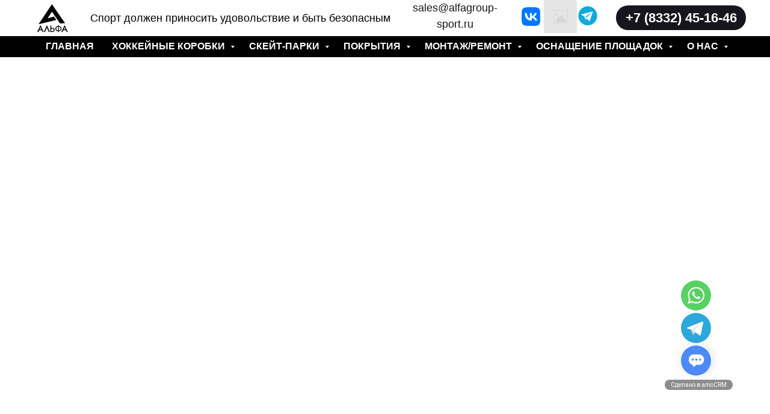

--- FILE ---
content_type: text/html; charset=UTF-8
request_url: https://alfagroup-sport.ru/skeyt_parki/tproduct/453009203-119408517301-skeit-park-proekt-105
body_size: 44294
content:
<!DOCTYPE html> <html> <head> <meta charset="utf-8" /> <meta http-equiv="Content-Type" content="text/html; charset=utf-8" /> <meta name="viewport" content="width=device-width, initial-scale=1.0" /> <meta name="yandex-verification" content="f42e01bb01c950e6" /> <!--metatextblock-->
<title>Скейт парк проект 105 - Alfagroup-sport</title>
<meta name="description" content="Оптимальный размер скейт площадки 25&amp;nbsp;м.&amp;nbsp;на&amp;nbsp;10&amp;nbsp;м.&amp;nbsp;(± 20%)">
<meta name="keywords" content="">
<meta property="og:title" content="Скейт парк проект 105" />
<meta property="og:description" content="Оптимальный размер скейт площадки 25&amp;nbsp;м.&amp;nbsp;на&amp;nbsp;10&amp;nbsp;м.&amp;nbsp;(± 20%)" />
<meta property="og:type" content="website" />
<meta property="og:url" content="https://alfagroup-sport.ru/skeyt_parki/tproduct/453009203-119408517301-skeit-park-proekt-105" />
<meta property="og:image" content="https://static.tildacdn.com/stor6239-3730-4764-b539-353333643437/70640481.png" />
<link rel="canonical" href="https://alfagroup-sport.ru/skeyt_parki/tproduct/453009203-119408517301-skeit-park-proekt-105" />
<!--/metatextblock--> <meta name="format-detection" content="telephone=no" /> <meta http-equiv="x-dns-prefetch-control" content="on"> <link rel="dns-prefetch" href="https://ws.tildacdn.com"> <link rel="dns-prefetch" href="https://static.tildacdn.com"> <link rel="dns-prefetch" href="https://fonts.tildacdn.com"> <link rel="shortcut icon" href="https://static.tildacdn.com/tild6664-6336-4132-b930-346235663038/photo.ico" type="image/x-icon" /> <link rel="apple-touch-icon" href="https://static.tildacdn.com/tild6433-6333-4338-b932-646465346165/__PNG1_320_240.png"> <link rel="apple-touch-icon" sizes="76x76" href="https://static.tildacdn.com/tild6433-6333-4338-b932-646465346165/__PNG1_320_240.png"> <link rel="apple-touch-icon" sizes="152x152" href="https://static.tildacdn.com/tild6433-6333-4338-b932-646465346165/__PNG1_320_240.png"> <link rel="apple-touch-startup-image" href="https://static.tildacdn.com/tild6433-6333-4338-b932-646465346165/__PNG1_320_240.png"> <meta name="msapplication-TileColor" content="#000000"> <meta name="msapplication-TileImage" content="https://static.tildacdn.com/tild6337-3439-4237-b365-646434656465/__PNG1_320_240.png"> <link rel="alternate" type="application/rss+xml" title="Alfa Group Sport" href="https://alfagroup-sport.ru/rss.xml" /> <!-- Assets --> <script src="https://neo.tildacdn.com/js/tilda-fallback-1.0.min.js" async charset="utf-8"></script> <link rel="stylesheet" href="https://static.tildacdn.com/css/tilda-grid-3.0.min.css" type="text/css" media="all" onerror="this.loaderr='y';"/> <link rel="stylesheet" href="https://static.tildacdn.com/ws/project5390244/tilda-blocks-page26988012.min.css?t=1764668942" type="text/css" media="all" onerror="this.loaderr='y';" /><link rel="stylesheet" href="https://static.tildacdn.com/ws/project5390244/tilda-blocks-page26988015.min.css?t=1764668942" type="text/css" media="all" onerror="this.loaderr='y';" /><link rel="stylesheet" href="https://static.tildacdn.com/ws/project5390244/tilda-blocks-page27020644.min.css?t=1764668910" type="text/css" media="all" onerror="this.loaderr='y';" /> <link rel="stylesheet" href="https://static.tildacdn.com/css/tilda-animation-2.0.min.css" type="text/css" media="all" onerror="this.loaderr='y';" /> <link rel="stylesheet" href="https://static.tildacdn.com/css/tilda-slds-1.4.min.css" type="text/css" media="print" onload="this.media='all';" onerror="this.loaderr='y';" /> <noscript><link rel="stylesheet" href="https://static.tildacdn.com/css/tilda-slds-1.4.min.css" type="text/css" media="all" /></noscript> <link rel="stylesheet" href="https://static.tildacdn.com/css/tilda-forms-1.0.min.css" type="text/css" media="all" onerror="this.loaderr='y';" /> <link rel="stylesheet" href="https://static.tildacdn.com/css/tilda-popup-1.1.min.css" type="text/css" media="print" onload="this.media='all';" onerror="this.loaderr='y';" /> <noscript><link rel="stylesheet" href="https://static.tildacdn.com/css/tilda-popup-1.1.min.css" type="text/css" media="all" /></noscript> <link rel="stylesheet" href="https://static.tildacdn.com/css/tilda-catalog-1.1.min.css" type="text/css" media="print" onload="this.media='all';" onerror="this.loaderr='y';" /> <noscript><link rel="stylesheet" href="https://static.tildacdn.com/css/tilda-catalog-1.1.min.css" type="text/css" media="all" /></noscript> <link rel="stylesheet" href="https://static.tildacdn.com/css/tilda-catalog-filters-1.0.min.css" type="text/css" media="all" onerror="this.loaderr='y';" /> <link rel="stylesheet" href="https://static.tildacdn.com/css/tilda-menu-widgeticons-1.0.min.css" type="text/css" media="all" onerror="this.loaderr='y';" /> <link rel="stylesheet" href="https://static.tildacdn.com/css/tilda-cart-1.0.min.css" type="text/css" media="all" onerror="this.loaderr='y';" /> <link rel="stylesheet" href="https://static.tildacdn.com/css/tilda-zoom-2.0.min.css" type="text/css" media="print" onload="this.media='all';" onerror="this.loaderr='y';" /> <noscript><link rel="stylesheet" href="https://static.tildacdn.com/css/tilda-zoom-2.0.min.css" type="text/css" media="all" /></noscript> <link rel="stylesheet" type="text/css" href="/custom.css?t=1764668910"> <script type="text/javascript">TildaFonts=["427","429","431","433","435"];window.tildafontsswap='y';</script> <script type="text/javascript" src="https://static.tildacdn.com/js/tilda-fonts.min.js" charset="utf-8" onerror="this.loaderr='y';"></script> <script nomodule src="https://static.tildacdn.com/js/tilda-polyfill-1.0.min.js" charset="utf-8"></script> <script type="text/javascript">function t_onReady(func) {if(document.readyState!='loading') {func();} else {document.addEventListener('DOMContentLoaded',func);}}
function t_onFuncLoad(funcName,okFunc,time) {if(typeof window[funcName]==='function') {okFunc();} else {setTimeout(function() {t_onFuncLoad(funcName,okFunc,time);},(time||100));}}function t_throttle(fn,threshhold,scope) {return function() {fn.apply(scope||this,arguments);};}function t396_initialScale(t){var e=document.getElementById("rec"+t);if(e){var i=e.querySelector(".t396__artboard");if(i){window.tn_scale_initial_window_width||(window.tn_scale_initial_window_width=document.documentElement.clientWidth);var a=window.tn_scale_initial_window_width,r=[],n,l=i.getAttribute("data-artboard-screens");if(l){l=l.split(",");for(var o=0;o<l.length;o++)r[o]=parseInt(l[o],10)}else r=[320,480,640,960,1200];for(var o=0;o<r.length;o++){var d=r[o];a>=d&&(n=d)}var _="edit"===window.allrecords.getAttribute("data-tilda-mode"),c="center"===t396_getFieldValue(i,"valign",n,r),s="grid"===t396_getFieldValue(i,"upscale",n,r),w=t396_getFieldValue(i,"height_vh",n,r),g=t396_getFieldValue(i,"height",n,r),u=!!window.opr&&!!window.opr.addons||!!window.opera||-1!==navigator.userAgent.indexOf(" OPR/");if(!_&&c&&!s&&!w&&g&&!u){var h=parseFloat((a/n).toFixed(3)),f=[i,i.querySelector(".t396__carrier"),i.querySelector(".t396__filter")],v=Math.floor(parseInt(g,10)*h)+"px",p;i.style.setProperty("--initial-scale-height",v);for(var o=0;o<f.length;o++)f[o].style.setProperty("height","var(--initial-scale-height)");t396_scaleInitial__getElementsToScale(i).forEach((function(t){t.style.zoom=h}))}}}}function t396_scaleInitial__getElementsToScale(t){return t?Array.prototype.slice.call(t.children).filter((function(t){return t&&(t.classList.contains("t396__elem")||t.classList.contains("t396__group"))})):[]}function t396_getFieldValue(t,e,i,a){var r,n=a[a.length-1];if(!(r=i===n?t.getAttribute("data-artboard-"+e):t.getAttribute("data-artboard-"+e+"-res-"+i)))for(var l=0;l<a.length;l++){var o=a[l];if(!(o<=i)&&(r=o===n?t.getAttribute("data-artboard-"+e):t.getAttribute("data-artboard-"+e+"-res-"+o)))break}return r}window.TN_SCALE_INITIAL_VER="1.0",window.tn_scale_initial_window_width=null;</script> <script src="https://static.tildacdn.com/js/jquery-1.10.2.min.js" charset="utf-8" onerror="this.loaderr='y';"></script> <script src="https://static.tildacdn.com/js/tilda-scripts-3.0.min.js" charset="utf-8" defer onerror="this.loaderr='y';"></script> <script src="https://static.tildacdn.com/ws/project5390244/tilda-blocks-page26988012.min.js?t=1764668942" onerror="this.loaderr='y';"></script><script src="https://static.tildacdn.com/ws/project5390244/tilda-blocks-page26988015.min.js?t=1764668942" onerror="this.loaderr='y';"></script><script src="https://static.tildacdn.com/ws/project5390244/tilda-blocks-page27020644.min.js?t=1764668910" charset="utf-8" onerror="this.loaderr='y';"></script> <script src="https://static.tildacdn.com/js/tilda-lazyload-1.0.min.js" charset="utf-8" async onerror="this.loaderr='y';"></script> <script src="https://static.tildacdn.com/js/tilda-animation-2.0.min.js" charset="utf-8" async onerror="this.loaderr='y';"></script> <script src="https://static.tildacdn.com/js/tilda-zero-1.1.min.js" charset="utf-8" async onerror="this.loaderr='y';"></script> <script src="https://static.tildacdn.com/js/tilda-slds-1.4.min.js" charset="utf-8" async onerror="this.loaderr='y';"></script> <script src="https://static.tildacdn.com/js/hammer.min.js" charset="utf-8" async onerror="this.loaderr='y';"></script> <script src="https://static.tildacdn.com/js/tilda-products-1.0.min.js" charset="utf-8" async onerror="this.loaderr='y';"></script> <script src="https://static.tildacdn.com/js/tilda-catalog-1.1.min.js" charset="utf-8" async onerror="this.loaderr='y';"></script> <script src="https://static.tildacdn.com/js/tilda-video-1.0.min.js" charset="utf-8" async onerror="this.loaderr='y';"></script> <script src="https://static.tildacdn.com/js/tilda-popup-1.0.min.js" charset="utf-8" async onerror="this.loaderr='y';"></script> <script src="https://static.tildacdn.com/js/tilda-forms-1.0.min.js" charset="utf-8" async onerror="this.loaderr='y';"></script> <script src="https://static.tildacdn.com/js/tilda-menu-1.0.min.js" charset="utf-8" async onerror="this.loaderr='y';"></script> <script src="https://static.tildacdn.com/js/tilda-submenublocks-1.0.min.js" charset="utf-8" async onerror="this.loaderr='y';"></script> <script src="https://static.tildacdn.com/js/tilda-menu-widgeticons-1.0.min.js" charset="utf-8" async onerror="this.loaderr='y';"></script> <script src="https://static.tildacdn.com/js/tilda-cart-1.1.min.js" charset="utf-8" async onerror="this.loaderr='y';"></script> <script src="https://static.tildacdn.com/js/tilda-widget-positions-1.0.min.js" charset="utf-8" async onerror="this.loaderr='y';"></script> <script src="https://static.tildacdn.com/js/tilda-video-processor-1.0.min.js" charset="utf-8" async onerror="this.loaderr='y';"></script> <script src="https://static.tildacdn.com/js/tilda-zero-forms-1.0.min.js" charset="utf-8" async onerror="this.loaderr='y';"></script> <script src="https://static.tildacdn.com/js/tilda-animation-sbs-1.0.min.js" charset="utf-8" async onerror="this.loaderr='y';"></script> <script src="https://static.tildacdn.com/js/tilda-zoom-2.0.min.js" charset="utf-8" async onerror="this.loaderr='y';"></script> <script src="https://static.tildacdn.com/js/tilda-zero-scale-1.0.min.js" charset="utf-8" async onerror="this.loaderr='y';"></script> <script src="https://static.tildacdn.com/js/tilda-skiplink-1.0.min.js" charset="utf-8" async onerror="this.loaderr='y';"></script> <script src="https://static.tildacdn.com/js/tilda-events-1.0.min.js" charset="utf-8" async onerror="this.loaderr='y';"></script> <!-- nominify begin --><meta name="google-site-verification" content="zG4zJqpMerrOMvQWUBLIqpoACL2q3vBqwYQJuzOqgu4" /> <meta name="yandex-verification" content="97c7d47f5cd5a99a" /> <meta name="google-site-verification" content="TxoPToulsrdCckXOHnVZR3FoplaHrK38hafoksWtC9g" /> <!-- Google tag (gtag.js) --> <script async src="https://www.googletagmanager.com/gtag/js?id=GT-579N5QQ"></script> <script>
  window.dataLayer = window.dataLayer || [];
  function gtag(){dataLayer.push(arguments);}
  gtag('js', new Date());

  gtag('config', 'GT-579N5QQ');
</script> <!-- Top.Mail.Ru counter --> <script type="text/javascript">
var _tmr = window._tmr || (window._tmr = []);
_tmr.push({id: "3421292", type: "pageView", start: (new Date()).getTime()});
(function (d, w, id) {
  if (d.getElementById(id)) return;
  var ts = d.createElement("script"); ts.type = "text/javascript"; ts.async = true; ts.id = id;
  ts.src = "https://top-fwz1.mail.ru/js/code.js";
  var f = function () {var s = d.getElementsByTagName("script")[0]; s.parentNode.insertBefore(ts, s);};
  if (w.opera == "[object Opera]") { d.addEventListener("DOMContentLoaded", f, false); } else { f(); }
})(document, window, "tmr-code");
</script> <noscript><div><img src="https://top-fwz1.mail.ru/counter?id=3421292;js=na" style="position:absolute;left:-9999px;" alt="Top.Mail.Ru" /></div></noscript> <!-- /Top.Mail.Ru counter --><!-- nominify end --><script type="text/javascript">window.dataLayer=window.dataLayer||[];</script> <script type="text/javascript">(function() {if((/bot|google|yandex|baidu|bing|msn|duckduckbot|teoma|slurp|crawler|spider|robot|crawling|facebook/i.test(navigator.userAgent))===false&&typeof(sessionStorage)!='undefined'&&sessionStorage.getItem('visited')!=='y'&&document.visibilityState){var style=document.createElement('style');style.type='text/css';style.innerHTML='@media screen and (min-width: 980px) {.t-records {opacity: 0;}.t-records_animated {-webkit-transition: opacity ease-in-out .2s;-moz-transition: opacity ease-in-out .2s;-o-transition: opacity ease-in-out .2s;transition: opacity ease-in-out .2s;}.t-records.t-records_visible {opacity: 1;}}';document.getElementsByTagName('head')[0].appendChild(style);function t_setvisRecs(){var alr=document.querySelectorAll('.t-records');Array.prototype.forEach.call(alr,function(el) {el.classList.add("t-records_animated");});setTimeout(function() {Array.prototype.forEach.call(alr,function(el) {el.classList.add("t-records_visible");});sessionStorage.setItem("visited","y");},400);}
document.addEventListener('DOMContentLoaded',t_setvisRecs);}})();</script></head> <body class="t-body" style="margin:0;"> <!--allrecords--> <div id="allrecords" class="t-records" data-product-page="y" data-hook="blocks-collection-content-node" data-tilda-project-id="5390244" data-tilda-page-id="27020644" data-tilda-page-alias="skeyt_parki" data-tilda-formskey="1335dd0cfc0fcc514c3b21a6e5390244" data-tilda-stat-scroll="yes" data-tilda-lazy="yes" data-tilda-root-zone="com" data-tilda-project-headcode="yes" data-tilda-project-country="RU">
<!-- PRODUCT START -->

                
                        
                    
        
        
<!-- product header -->
<!--header-->
<div id="t-header" class="t-records" data-hook="blocks-collection-content-node" data-tilda-project-id="5390244" data-tilda-page-id="26988012" data-tilda-page-alias="123" data-tilda-formskey="1335dd0cfc0fcc514c3b21a6e5390244" data-tilda-stat-scroll="yes" data-tilda-lazy="yes" data-tilda-root-zone="one"  data-tilda-project-headcode="yes"     data-tilda-project-country="RU">

    <div id="rec441316781" class="r t-rec t-rec_pb_0 t-screenmin-1200px" style="padding-bottom:0px; " data-animationappear="off" data-record-type="396"  data-screen-min="1200px"    >
<!-- T396 -->
<style>#rec441316781 .t396__artboard {height: 60px; background-color: #ffffff; }#rec441316781 .t396__filter {height: 60px;    }#rec441316781 .t396__carrier{height: 60px;background-position: center center;background-attachment: scroll;background-size: cover;background-repeat: no-repeat;}@media screen and (max-width: 1199px) {#rec441316781 .t396__artboard,#rec441316781 .t396__filter,#rec441316781 .t396__carrier {}#rec441316781 .t396__filter {}#rec441316781 .t396__carrier {background-attachment: scroll;}}@media screen and (max-width: 959px) {#rec441316781 .t396__artboard,#rec441316781 .t396__filter,#rec441316781 .t396__carrier {}#rec441316781 .t396__filter {}#rec441316781 .t396__carrier {background-attachment: scroll;}}@media screen and (max-width: 639px) {#rec441316781 .t396__artboard,#rec441316781 .t396__filter,#rec441316781 .t396__carrier {}#rec441316781 .t396__filter {}#rec441316781 .t396__carrier {background-attachment: scroll;}}@media screen and (max-width: 479px) {#rec441316781 .t396__artboard,#rec441316781 .t396__filter,#rec441316781 .t396__carrier {}#rec441316781 .t396__filter {}#rec441316781 .t396__carrier {background-attachment: scroll;}}#rec441316781 .tn-elem[data-elem-id="1651757007502"] {
  color: #ffffff;
  text-align: center;
  z-index: 3;
  top:  10px;;
  left:  calc(50% - 600px + 15px);;
  width: 70px;
  height: 55px;
}
#rec441316781 .tn-elem[data-elem-id="1651757007502"] .tn-atom {
  color: #ffffff;
  font-size: 14px;
  font-family: 'Arial', Arial,sans-serif;
  line-height: 1.55;
  font-weight: 600;
  border-radius: 30px 30px 30px 30px;
  background-position: center center;
  border-width: var(--t396-borderwidth, 0);
  border-style: var(--t396-borderstyle, solid);
  border-color: transparent;
  --t396-speedhover: 0.2s;
  transition: background-color var(--t396-speedhover,0s) ease-in-out, color var(--t396-speedhover,0s) ease-in-out, border-color var(--t396-speedhover,0s) ease-in-out, box-shadow var(--t396-shadowshoverspeed,0.2s) ease-in-out;
  position: relative;
  z-index: 1;
  background-color: transparent;
  background-image: none;
  -webkit-box-pack: center;
  -ms-flex-pack: center;
  justify-content: center;
}
#rec441316781 .tn-elem[data-elem-id="1651757007502"] .tn-atom::before, #rec441316781 .tn-elem[data-elem-id="1651757007502"] .tn-atom::after {
  --t396-borderoffset: calc(var(--t396-borderwidth, 0px) * var(--t396-borderstyle-existed, 1));
  content: '';
  position: absolute;
  width: calc(100% + 2 * var(--t396-borderoffset));
  height: calc(100% + 2 * var(--t396-borderoffset));
  left: calc(-1 * var(--t396-borderoffset));
  top: calc(-1 * var(--t396-borderoffset));
  box-sizing: border-box;
  background-origin: border-box;
  background-clip: border-box;
  pointer-events: none;
  border-radius: 30px 30px 30px 30px;
  border-width: var(--t396-borderwidth, 0);
  border-style: var(--t396-borderstyle, solid);
  transition: opacity var(--t396-speedhover,0s) ease-in-out;;
}
#rec441316781 .tn-elem[data-elem-id="1651757007502"] .tn-atom::before {
  z-index: -2;
  opacity: 1;
  border-color: var(--t396-bordercolor, transparent);
  background-color: var(--t396-bgcolor-color, transparent);
  background-image: var(--t396-bgcolor-image, none);
}
#rec441316781 .tn-elem[data-elem-id="1651757007502"] .tn-atom::after {
  z-index: -1;
  opacity: 0;
  border-color: var(--t396-bordercolor-hover, var(--t396-bordercolor, transparent));
  background-color: var(--t396-bgcolor-hover-color, var(--t396-bgcolor-color, transparent));
  background-image: var(--t396-bgcolor-hover-image, var(--t396-bgcolor-image, none));
}
#rec441316781 .tn-elem[data-elem-id="1651757007502"] .tn-atom .tn-atom__button-content {
  column-gap: 10px;
  padding: 0px 0px 0px 0px ;
}
#rec441316781 .tn-elem[data-elem-id="1651757007502"] .tn-atom .tn-atom__button-text {
  transition: color var(--t396-speedhover,0s) ease-in-out;
  color: #ffffff;
}
@media (hover), (min-width:0\0) {
  #rec441316781 .tn-elem[data-elem-id="1651757007502"] .tn-atom:hover::after {
    opacity: 1;
  }
}
@media screen and (max-width: 1199px) {
  #rec441316781 .tn-elem[data-elem-id="1651757007502"] {
    display: block;
    height: auto;
  }
}
@media screen and (max-width: 959px) {
  #rec441316781 .tn-elem[data-elem-id="1651757007502"] {
    display: block;
    height: auto;
  }
}
@media screen and (max-width: 639px) {
  #rec441316781 .tn-elem[data-elem-id="1651757007502"] {
    display: block;
    height: auto;
  }
}
@media screen and (max-width: 479px) {
  #rec441316781 .tn-elem[data-elem-id="1651757007502"] {
    display: block;
    height: auto;
  }
}#rec441316781 .tn-elem[data-elem-id="1651142235749"] {
  color: #17161c;
  text-align: center;
  z-index: 3;
  top:  7px;;
  left:  calc(50% - 600px + 620px);;
  width: 192px;
  height: 39px;
}
#rec441316781 .tn-elem[data-elem-id="1651142235749"] .tn-atom {
  color: #17161c;
  font-size: 18px;
  font-family: 'FuturaPT', Arial,sans-serif;
  line-height: 1.55;
  font-weight: 500;
  border-radius: 30px 30px 30px 30px;
  background-position: center center;
  border-width: var(--t396-borderwidth, 0);
  border-style: var(--t396-borderstyle, solid);
  border-color: transparent;
  --t396-speedhover: 0.4s;
  transition: background-color var(--t396-speedhover,0s) ease-in-out, color var(--t396-speedhover,0s) ease-in-out, border-color var(--t396-speedhover,0s) ease-in-out, box-shadow var(--t396-shadowshoverspeed,0.2s) ease-in-out;
  position: relative;
  z-index: 1;
  background-color: transparent;
  background-image: none;
  -webkit-box-pack: center;
  -ms-flex-pack: center;
  justify-content: center;
}
#rec441316781 .tn-elem[data-elem-id="1651142235749"] .tn-atom::before, #rec441316781 .tn-elem[data-elem-id="1651142235749"] .tn-atom::after {
  --t396-borderoffset: calc(var(--t396-borderwidth, 0px) * var(--t396-borderstyle-existed, 1));
  content: '';
  position: absolute;
  width: calc(100% + 2 * var(--t396-borderoffset));
  height: calc(100% + 2 * var(--t396-borderoffset));
  left: calc(-1 * var(--t396-borderoffset));
  top: calc(-1 * var(--t396-borderoffset));
  box-sizing: border-box;
  background-origin: border-box;
  background-clip: border-box;
  pointer-events: none;
  border-radius: 30px 30px 30px 30px;
  border-width: var(--t396-borderwidth, 0);
  border-style: var(--t396-borderstyle, solid);
  transition: opacity var(--t396-speedhover,0s) ease-in-out;;
}
#rec441316781 .tn-elem[data-elem-id="1651142235749"] .tn-atom::before {
  z-index: -2;
  opacity: 1;
  border-color: var(--t396-bordercolor, transparent);
  background-color: var(--t396-bgcolor-color, transparent);
  background-image: var(--t396-bgcolor-image, none);
}
#rec441316781 .tn-elem[data-elem-id="1651142235749"] .tn-atom::after {
  z-index: -1;
  opacity: 0;
  border-color: var(--t396-bordercolor-hover, var(--t396-bordercolor, transparent));
  background-color: var(--t396-bgcolor-hover-color, var(--t396-bgcolor-color, transparent));
  background-image: var(--t396-bgcolor-hover-image, var(--t396-bgcolor-image, none));
}
#rec441316781 .tn-elem[data-elem-id="1651142235749"] .tn-atom .tn-atom__button-content {
  column-gap: 10px;
  padding: 0px 0px 0px 0px ;
}
#rec441316781 .tn-elem[data-elem-id="1651142235749"] .tn-atom .tn-atom__button-text {
  transition: color var(--t396-speedhover,0s) ease-in-out;
  color: #17161c;
}
@media (hover), (min-width:0\0) {
  #rec441316781 .tn-elem[data-elem-id="1651142235749"] .tn-atom:hover::after {
    opacity: 1;
  }
}
@media (hover), (min-width:0\0) {
  #rec441316781 .tn-elem[data-elem-id="1651142235749"] .tn-atom:hover {
    color: #0000ff;
  }
  #rec441316781 .tn-elem[data-elem-id="1651142235749"] .tn-atom:hover .tn-atom__button-text {
    color: #0000ff;
  }
}
@media screen and (max-width: 1199px) {
  #rec441316781 .tn-elem[data-elem-id="1651142235749"] {
    display: block;
    height: auto;
  }
}
@media screen and (max-width: 959px) {
  #rec441316781 .tn-elem[data-elem-id="1651142235749"] {
    display: block;
    height: auto;
  }
}
@media screen and (max-width: 639px) {
  #rec441316781 .tn-elem[data-elem-id="1651142235749"] {
    display: block;
    height: auto;
  }
}
@media screen and (max-width: 479px) {
  #rec441316781 .tn-elem[data-elem-id="1651142235749"] {
    display: block;
    height: auto;
  }
}#rec441316781 .tn-elem[data-elem-id="1651569797265"] {
  z-index: 3;
  top:  7px;;
  left:  calc(50% - 600px + 22px);;
  width: 51px;
  height: auto;
  pointer-events: none;
}
#rec441316781 .tn-elem[data-elem-id="1651569797265"] .tn-atom {
  border-radius: 0px 0px 0px 0px;
  background-position: center center;
  border-width: var(--t396-borderwidth, 0);
  border-style: var(--t396-borderstyle, solid);
  border-color: var(--t396-bordercolor, transparent);
  transition: background-color var(--t396-speedhover,0s) ease-in-out, color var(--t396-speedhover,0s) ease-in-out, border-color var(--t396-speedhover,0s) ease-in-out, box-shadow var(--t396-shadowshoverspeed,0.2s) ease-in-out;
}
#rec441316781 .tn-elem[data-elem-id="1651569797265"] .tn-atom__img {
  border-radius: 0px 0px 0px 0px;
  object-position: center center;
}
@media screen and (max-width: 1199px) {
  #rec441316781 .tn-elem[data-elem-id="1651569797265"] {
    display: table;
    height: auto;
  }
}
@media screen and (max-width: 959px) {
  #rec441316781 .tn-elem[data-elem-id="1651569797265"] {
    display: table;
    height: auto;
  }
}
@media screen and (max-width: 639px) {
  #rec441316781 .tn-elem[data-elem-id="1651569797265"] {
    display: table;
    height: auto;
  }
}
@media screen and (max-width: 479px) {
  #rec441316781 .tn-elem[data-elem-id="1651569797265"] {
    display: table;
    height: auto;
  }
}#rec441316781 .tn-elem[data-elem-id="1651570024365"] {
  color: #ffffff;
  text-align: center;
  z-index: 3;
  top:  9px;;
  left:  calc(50% - 600px + 984px);;
  width: 216px;
  height: 41px;
}
#rec441316781 .tn-elem[data-elem-id="1651570024365"] .tn-atom {
  color: #ffffff;
  font-size: 22px;
  font-family: 'FuturaPT', Arial,sans-serif;
  line-height: 1.45;
  font-weight: 600;
  border-radius: 50px 50px 50px 50px;
  background-color: transparent;
  background-position: center center;
  border-width: var(--t396-borderwidth, 0);
  border-style: var(--t396-borderstyle, solid);
  border-color: transparent;
  --t396-speedhover: 0.2s;
  transition: background-color var(--t396-speedhover,0s) ease-in-out, color var(--t396-speedhover,0s) ease-in-out, border-color var(--t396-speedhover,0s) ease-in-out, box-shadow var(--t396-shadowshoverspeed,0.2s) ease-in-out;
  position: relative;
  z-index: 1;
  background-image: none;
  --t396-bgcolor-color: #17161c;
  --t396-bgcolor-image: none;
  --t396-bgcolor-hover-color: #0000ff;
  --t396-bgcolor-hover-image: none;
  -webkit-box-pack: center;
  -ms-flex-pack: center;
  justify-content: center;
}
#rec441316781 .tn-elem[data-elem-id="1651570024365"] .tn-atom::before, #rec441316781 .tn-elem[data-elem-id="1651570024365"] .tn-atom::after {
  --t396-borderoffset: calc(var(--t396-borderwidth, 0px) * var(--t396-borderstyle-existed, 1));
  content: '';
  position: absolute;
  width: calc(100% + 2 * var(--t396-borderoffset));
  height: calc(100% + 2 * var(--t396-borderoffset));
  left: calc(-1 * var(--t396-borderoffset));
  top: calc(-1 * var(--t396-borderoffset));
  box-sizing: border-box;
  background-origin: border-box;
  background-clip: border-box;
  pointer-events: none;
  border-radius: 50px 50px 50px 50px;
  border-width: var(--t396-borderwidth, 0);
  border-style: var(--t396-borderstyle, solid);
  transition: opacity var(--t396-speedhover,0s) ease-in-out;;
}
#rec441316781 .tn-elem[data-elem-id="1651570024365"] .tn-atom::before {
  z-index: -2;
  opacity: 1;
  border-color: var(--t396-bordercolor, transparent);
  background-color: var(--t396-bgcolor-color, transparent);
  background-image: var(--t396-bgcolor-image, none);
}
#rec441316781 .tn-elem[data-elem-id="1651570024365"] .tn-atom::after {
  z-index: -1;
  opacity: 0;
  border-color: var(--t396-bordercolor-hover, var(--t396-bordercolor, transparent));
  background-color: var(--t396-bgcolor-hover-color, var(--t396-bgcolor-color, transparent));
  background-image: var(--t396-bgcolor-hover-image, var(--t396-bgcolor-image, none));
}
#rec441316781 .tn-elem[data-elem-id="1651570024365"] .tn-atom .tn-atom__button-content {
  column-gap: 10px;
  padding: 0px 0px 0px 0px ;
}
#rec441316781 .tn-elem[data-elem-id="1651570024365"] .tn-atom .tn-atom__button-text {
  transition: color var(--t396-speedhover,0s) ease-in-out;
  color: #ffffff;
}
@media (hover), (min-width:0\0) {
  #rec441316781 .tn-elem[data-elem-id="1651570024365"] .tn-atom:hover::after {
    opacity: 1;
  }
}
@media (hover), (min-width:0\0) {
  #rec441316781 .tn-elem[data-elem-id="1651570024365"] .tn-atom:hover {
    color: #ffffff;
  }
  #rec441316781 .tn-elem[data-elem-id="1651570024365"] .tn-atom:hover .tn-atom__button-text {
    color: #ffffff;
  }
}
@media screen and (max-width: 1199px) {
  #rec441316781 .tn-elem[data-elem-id="1651570024365"] {
    display: block;
    height: auto;
  }
}
@media screen and (max-width: 959px) {
  #rec441316781 .tn-elem[data-elem-id="1651570024365"] {
    display: block;
    height: auto;
  }
}
@media screen and (max-width: 639px) {
  #rec441316781 .tn-elem[data-elem-id="1651570024365"] {
    display: block;
    height: auto;
  }
}
@media screen and (max-width: 479px) {
  #rec441316781 .tn-elem[data-elem-id="1651570024365"] {
    display: block;
    height: auto;
  }
}#rec441316781 .tn-elem[data-elem-id="1676533786519"] {
  color: #000000;
  text-align: left;
  z-index: 3;
  top:  6px;;
  left:  calc(50% - 600px + 110px);;
  width: 694px;
  height: 49px;
}
#rec441316781 .tn-elem[data-elem-id="1676533786519"] .tn-atom {
  color: #000000;
  font-size: 18px;
  font-family: 'FuturaPT', Arial,sans-serif;
  line-height: 1.55;
  font-weight: 400;
  border-radius: 30px 30px 30px 30px;
  background-position: center center;
  border-width: var(--t396-borderwidth, 0);
  border-style: var(--t396-borderstyle, solid);
  border-color: transparent;
  --t396-speedhover: 0.2s;
  transition: background-color var(--t396-speedhover,0s) ease-in-out, color var(--t396-speedhover,0s) ease-in-out, border-color var(--t396-speedhover,0s) ease-in-out, box-shadow var(--t396-shadowshoverspeed,0.2s) ease-in-out;
  position: relative;
  z-index: 1;
  background-color: transparent;
  background-image: none;
  -webkit-box-pack: start;
  -ms-flex-pack: start;
  justify-content: flex-start;
}
#rec441316781 .tn-elem[data-elem-id="1676533786519"] .tn-atom::before, #rec441316781 .tn-elem[data-elem-id="1676533786519"] .tn-atom::after {
  --t396-borderoffset: calc(var(--t396-borderwidth, 0px) * var(--t396-borderstyle-existed, 1));
  content: '';
  position: absolute;
  width: calc(100% + 2 * var(--t396-borderoffset));
  height: calc(100% + 2 * var(--t396-borderoffset));
  left: calc(-1 * var(--t396-borderoffset));
  top: calc(-1 * var(--t396-borderoffset));
  box-sizing: border-box;
  background-origin: border-box;
  background-clip: border-box;
  pointer-events: none;
  border-radius: 30px 30px 30px 30px;
  border-width: var(--t396-borderwidth, 0);
  border-style: var(--t396-borderstyle, solid);
  transition: opacity var(--t396-speedhover,0s) ease-in-out;;
}
#rec441316781 .tn-elem[data-elem-id="1676533786519"] .tn-atom::before {
  z-index: -2;
  opacity: 1;
  border-color: var(--t396-bordercolor, transparent);
  background-color: var(--t396-bgcolor-color, transparent);
  background-image: var(--t396-bgcolor-image, none);
}
#rec441316781 .tn-elem[data-elem-id="1676533786519"] .tn-atom::after {
  z-index: -1;
  opacity: 0;
  border-color: var(--t396-bordercolor-hover, var(--t396-bordercolor, transparent));
  background-color: var(--t396-bgcolor-hover-color, var(--t396-bgcolor-color, transparent));
  background-image: var(--t396-bgcolor-hover-image, var(--t396-bgcolor-image, none));
}
#rec441316781 .tn-elem[data-elem-id="1676533786519"] .tn-atom .tn-atom__button-content {
  column-gap: 10px;
  padding: 0px 0px 0px 0px ;
}
#rec441316781 .tn-elem[data-elem-id="1676533786519"] .tn-atom .tn-atom__button-text {
  transition: color var(--t396-speedhover,0s) ease-in-out;
  color: #000000;
}
@media (hover), (min-width:0\0) {
  #rec441316781 .tn-elem[data-elem-id="1676533786519"] .tn-atom:hover::after {
    opacity: 1;
  }
}
@media (hover), (min-width:0\0) {
  #rec441316781 .tn-elem[data-elem-id="1676533786519"] .tn-atom:hover {
    color: #000000;
  }
  #rec441316781 .tn-elem[data-elem-id="1676533786519"] .tn-atom:hover .tn-atom__button-text {
    color: #000000;
  }
}
@media screen and (max-width: 1199px) {
  #rec441316781 .tn-elem[data-elem-id="1676533786519"] {
    display: block;
    height: auto;
  }
}
@media screen and (max-width: 959px) {
  #rec441316781 .tn-elem[data-elem-id="1676533786519"] {
    display: block;
    height: auto;
  }
}
@media screen and (max-width: 639px) {
  #rec441316781 .tn-elem[data-elem-id="1676533786519"] {
    display: block;
    height: auto;
  }
}
@media screen and (max-width: 479px) {
  #rec441316781 .tn-elem[data-elem-id="1676533786519"] {
    display: block;
    height: auto;
  }
}#rec441316781 .tn-elem[data-elem-id="1679916719127"] {
  z-index: 3;
  top:  0px;;
  left:  calc(50% - 600px + 864px);;
  width: 55px;
  height: auto;
}
#rec441316781 .tn-elem[data-elem-id="1679916719127"] .tn-atom {
  border-radius: 0px 0px 0px 0px;
  background-position: center center;
  border-width: var(--t396-borderwidth, 0);
  border-style: var(--t396-borderstyle, solid);
  border-color: var(--t396-bordercolor, transparent);
  transition: background-color var(--t396-speedhover,0s) ease-in-out, color var(--t396-speedhover,0s) ease-in-out, border-color var(--t396-speedhover,0s) ease-in-out, box-shadow var(--t396-shadowshoverspeed,0.2s) ease-in-out;
}
#rec441316781 .tn-elem[data-elem-id="1679916719127"] .tn-atom__img {
  border-radius: 0px 0px 0px 0px;
  object-position: center center;
}
@media screen and (max-width: 1199px) {
  #rec441316781 .tn-elem[data-elem-id="1679916719127"] {
    display: table;
    height: auto;
  }
}
@media screen and (max-width: 959px) {
  #rec441316781 .tn-elem[data-elem-id="1679916719127"] {
    display: table;
    height: auto;
  }
}
@media screen and (max-width: 639px) {
  #rec441316781 .tn-elem[data-elem-id="1679916719127"] {
    display: table;
    height: auto;
  }
}
@media screen and (max-width: 479px) {
  #rec441316781 .tn-elem[data-elem-id="1679916719127"] {
    display: table;
    height: auto;
  }
}#rec441316781 .tn-elem[data-elem-id="1685428211825"] {
  z-index: 3;
  top:  12px;;
  left:  calc(50% - 600px + 827px);;
  width: 31px;
  height: auto;
}
#rec441316781 .tn-elem[data-elem-id="1685428211825"] .tn-atom {
  border-radius: 0px 0px 0px 0px;
  background-position: center center;
  border-width: var(--t396-borderwidth, 0);
  border-style: var(--t396-borderstyle, solid);
  border-color: var(--t396-bordercolor, transparent);
  transition: background-color var(--t396-speedhover,0s) ease-in-out, color var(--t396-speedhover,0s) ease-in-out, border-color var(--t396-speedhover,0s) ease-in-out, box-shadow var(--t396-shadowshoverspeed,0.2s) ease-in-out;
}
#rec441316781 .tn-elem[data-elem-id="1685428211825"] .tn-atom__img {
  border-radius: 0px 0px 0px 0px;
  object-position: center center;
}
@media screen and (max-width: 1199px) {
  #rec441316781 .tn-elem[data-elem-id="1685428211825"] {
    display: table;
    height: auto;
  }
}
@media screen and (max-width: 959px) {
  #rec441316781 .tn-elem[data-elem-id="1685428211825"] {
    display: table;
    height: auto;
  }
}
@media screen and (max-width: 639px) {
  #rec441316781 .tn-elem[data-elem-id="1685428211825"] {
    display: table;
    height: auto;
  }
}
@media screen and (max-width: 479px) {
  #rec441316781 .tn-elem[data-elem-id="1685428211825"] {
    display: table;
    height: auto;
  }
}#rec441316781 .tn-elem[data-elem-id="1712742116960"] {
  z-index: 3;
  top:  9px;;
  left:  calc(50% - 600px + 907px);;
  width: 60px;
  height: auto;
}
#rec441316781 .tn-elem[data-elem-id="1712742116960"] .tn-atom {
  border-radius: 0px 0px 0px 0px;
  background-position: center center;
  border-width: var(--t396-borderwidth, 0);
  border-style: var(--t396-borderstyle, solid);
  border-color: var(--t396-bordercolor, transparent);
  transition: background-color var(--t396-speedhover,0s) ease-in-out, color var(--t396-speedhover,0s) ease-in-out, border-color var(--t396-speedhover,0s) ease-in-out, box-shadow var(--t396-shadowshoverspeed,0.2s) ease-in-out;
}
#rec441316781 .tn-elem[data-elem-id="1712742116960"] .tn-atom__img {
  border-radius: 0px 0px 0px 0px;
  object-position: center center;
}
@media screen and (max-width: 1199px) {
  #rec441316781 .tn-elem[data-elem-id="1712742116960"] {
    display: table;
    height: auto;
  }
}
@media screen and (max-width: 959px) {
  #rec441316781 .tn-elem[data-elem-id="1712742116960"] {
    display: table;
    height: auto;
  }
}
@media screen and (max-width: 639px) {
  #rec441316781 .tn-elem[data-elem-id="1712742116960"] {
    display: table;
    height: auto;
  }
}
@media screen and (max-width: 479px) {
  #rec441316781 .tn-elem[data-elem-id="1712742116960"] {
    display: table;
    height: auto;
  }
}</style>










<div class='t396'>

	<div class="t396__artboard" data-artboard-recid="441316781" data-artboard-screens="320,480,640,960,1200"

				data-artboard-height="60"
		data-artboard-valign="center"
				 data-artboard-upscale="grid" 																				
							
																																															
																																																				
																																															
																																																				
																																															
																																																				
																																															
																																																				
						>

		
				
								
																											
																											
																											
																											
					
					<div class="t396__carrier" data-artboard-recid="441316781"></div>
		
		
		<div class="t396__filter" data-artboard-recid="441316781"></div>

		
					
		
				
						
	
			
	
						
												
												
												
												
									
	
			
	<div class='t396__elem tn-elem tn-elem__4413167811651757007502' data-elem-id='1651757007502' data-elem-type='button'
				data-field-top-value="10"
		data-field-left-value="15"
		 data-field-height-value="55" 		 data-field-width-value="70" 		data-field-axisy-value="top"
		data-field-axisx-value="left"
		data-field-container-value="grid"
		data-field-topunits-value="px"
		data-field-leftunits-value="px"
		data-field-heightunits-value="px"
		data-field-widthunits-value="px"
																																																																 data-field-textfit-value="fixedsize" 						 data-field-fontsize-value="14" 		
							
			
																																																																																																																																								
												
																																																																																																																																								
			
					
			
																																																																																																																																								
												
																																																																																																																																								
			
					
			
																																																																																																																																								
												
																																																																																																																																								
			
					
			
																																																																																																																																								
												
																																																																																																																																								
			
					
			
		
		
		
			>

		
									
				
				
																			
																				
																				
																				
																				
					
				
							<a class='tn-atom' href="/"  >
				<div class='tn-atom__button-content'>
						
						
					
					<span class="tn-atom__button-text"></span>
				</div>
			</a>
		
				
				
				
				
				
				
	</div>

			
					
		
				
						
	
			
	
						
												
												
												
												
									
	
			
	<div class='t396__elem tn-elem tn-elem__4413167811651142235749' data-elem-id='1651142235749' data-elem-type='button'
				data-field-top-value="7"
		data-field-left-value="620"
		 data-field-height-value="39" 		 data-field-width-value="192" 		data-field-axisy-value="top"
		data-field-axisx-value="left"
		data-field-container-value="grid"
		data-field-topunits-value="px"
		data-field-leftunits-value="px"
		data-field-heightunits-value="px"
		data-field-widthunits-value="px"
																																																																 data-field-textfit-value="fixedsize" 						 data-field-fontsize-value="18" 		
							
			
																																																																																																																																								
												
																																																																																																																																								
			
					
			
																																																																																																																																								
												
																																																																																																																																								
			
					
			
																																																																																																																																								
												
																																																																																																																																								
			
					
			
																																																																																																																																								
												
																																																																																																																																								
			
					
			
		
		
		
			>

		
									
				
				
																			
																				
																				
																				
																				
					
				
							<a class='tn-atom' href="mailto:sales@alfagroup-sport.ru"  >
				<div class='tn-atom__button-content'>
						
						
					
					<span class="tn-atom__button-text">sales@alfagroup-sport.ru</span>
				</div>
			</a>
		
				
				
				
				
				
				
	</div>

			
					
		
				
						
	
			
	
						
												
												
												
												
									
	
			
	<div class='t396__elem tn-elem tn-elem__4413167811651569797265' data-elem-id='1651569797265' data-elem-type='image'
				data-field-top-value="7"
		data-field-left-value="22"
		 data-field-height-value="47" 		 data-field-width-value="51" 		data-field-axisy-value="top"
		data-field-axisx-value="left"
		data-field-container-value="grid"
		data-field-topunits-value="px"
		data-field-leftunits-value="px"
		data-field-heightunits-value="px"
		data-field-widthunits-value="px"
																																														 data-field-filewidth-value="64" 		 data-field-fileheight-value="59" 														 data-field-lazyoff-value="y" 						 data-field-heightmode-value="hug" 				
							
			
																																																																																																																																								
												
												 data-field-height-res-320-value="47" 																																																																																																																												
			
					
			
																																																																																																																																								
												
												 data-field-height-res-480-value="47" 																																																																																																																												
			
					
			
																																																																																																																																								
												
												 data-field-height-res-640-value="47" 																																																																																																																												
			
					
			
																																																																																																																																								
												
												 data-field-height-res-960-value="47" 																																																																																																																												
			
					
			
		
		
		
			>

		
									
				
							<div class='tn-atom'    >
								
									<img class='tn-atom__img' src='https://static.tildacdn.com/tild3762-6334-4637-b530-343964373830/_x0020_1_2.svg' alt='' imgfield='tn_img_1651569797265' />
							</div>
		
																			
																				
																				
																				
																				
					
				
				
				
				
				
				
				
				
	</div>

			
					
		
				
						
	
			
	
						
												
												
												
												
									
	
			
	<div class='t396__elem tn-elem tn-elem__4413167811651570024365' data-elem-id='1651570024365' data-elem-type='button'
				data-field-top-value="9"
		data-field-left-value="984"
		 data-field-height-value="41" 		 data-field-width-value="216" 		data-field-axisy-value="top"
		data-field-axisx-value="left"
		data-field-container-value="grid"
		data-field-topunits-value="px"
		data-field-leftunits-value="px"
		data-field-heightunits-value="px"
		data-field-widthunits-value="px"
																																																																 data-field-textfit-value="fixedsize" 						 data-field-fontsize-value="22" 		
							
			
																																																																																																																																								
												
																																																																																																																																								
			
					
			
																																																																																																																																								
												
																																																																																																																																								
			
					
			
																																																																																																																																								
												
																																																																																																																																								
			
					
			
																																																																																																																																								
												
																																																																																																																																								
			
					
			
		
		
		
			>

		
									
				
				
																			
																				
																				
																				
																				
					
				
							<a class='tn-atom' href="#popup:myform3"  >
				<div class='tn-atom__button-content'>
						
						
					
					<span class="tn-atom__button-text">+7 (8332) 45-16-46</span>
				</div>
			</a>
		
				
				
				
				
				
				
	</div>

			
					
		
				
						
	
			
	
						
												
												
												
												
									
	
			
	<div class='t396__elem tn-elem tn-elem__4413167811676533786519' data-elem-id='1676533786519' data-elem-type='button'
				data-field-top-value="6"
		data-field-left-value="110"
		 data-field-height-value="49" 		 data-field-width-value="694" 		data-field-axisy-value="top"
		data-field-axisx-value="left"
		data-field-container-value="grid"
		data-field-topunits-value="px"
		data-field-leftunits-value="px"
		data-field-heightunits-value="px"
		data-field-widthunits-value="px"
																																																																 data-field-textfit-value="fixedsize" 						 data-field-fontsize-value="18" 		
							
			
																																																																																																																																								
												
																																																																																																																																								
			
					
			
																																																																																																																																								
												
																																																																																																																																								
			
					
			
																																																																																																																																								
												
																																																																																																																																								
			
					
			
																																																																																																																																								
												
																																																																																																																																								
			
					
			
		
		
		
			>

		
									
				
				
																			
																				
																				
																				
																				
					
				
							<div class='tn-atom'   >
				<div class='tn-atom__button-content'>
						
						
					
					<span class="tn-atom__button-text">Спорт должен приносить удовольствие и быть безопасным</span>
				</div>
			</div>
		
				
				
				
				
				
				
	</div>

			
					
		
				
						
	
			
	
						
												
												
												
												
									
	
			
	<div class='t396__elem tn-elem tn-elem__4413167811679916719127' data-elem-id='1679916719127' data-elem-type='image'
				data-field-top-value="0"
		data-field-left-value="864"
		 data-field-height-value="55" 		 data-field-width-value="55" 		data-field-axisy-value="top"
		data-field-axisx-value="left"
		data-field-container-value="grid"
		data-field-topunits-value="px"
		data-field-leftunits-value="px"
		data-field-heightunits-value="px"
		data-field-widthunits-value="px"
																																														 data-field-filewidth-value="800" 		 data-field-fileheight-value="800" 																				 data-field-heightmode-value="hug" 				
							
			
																																																																																																																																								
												
												 data-field-height-res-320-value="55" 																																																																																																																												
			
					
			
																																																																																																																																								
												
												 data-field-height-res-480-value="55" 																																																																																																																												
			
					
			
																																																																																																																																								
												
												 data-field-height-res-640-value="55" 																																																																																																																												
			
					
			
																																																																																																																																								
												
												 data-field-height-res-960-value="55" 																																																																																																																												
			
					
			
		
		
		
			>

		
									
				
							<a class='tn-atom' href="https://wa.me/+79229063202"   >
								
									<img class='tn-atom__img' src='/img/imgfishsquare.gif' alt='' imgfield='tn_img_1679916719127' />
							</a>
		
																			
																				
																				
																				
																				
					
				
				
				
				
				
				
				
				
	</div>

			
					
		
				
						
	
			
	
						
												
												
												
												
									
	
			
	<div class='t396__elem tn-elem tn-elem__4413167811685428211825' data-elem-id='1685428211825' data-elem-type='image'
				data-field-top-value="12"
		data-field-left-value="827"
		 data-field-height-value="31" 		 data-field-width-value="31" 		data-field-axisy-value="top"
		data-field-axisx-value="left"
		data-field-container-value="grid"
		data-field-topunits-value="px"
		data-field-leftunits-value="px"
		data-field-heightunits-value="px"
		data-field-widthunits-value="px"
																																														 data-field-filewidth-value="301" 		 data-field-fileheight-value="300" 																				 data-field-heightmode-value="hug" 				
							
			
																																																																																																																																								
												
												 data-field-height-res-320-value="31" 																																																																																																																												
			
					
			
																																																																																																																																								
												
												 data-field-height-res-480-value="31" 																																																																																																																												
			
					
			
																																																																																																																																								
												
												 data-field-height-res-640-value="31" 																																																																																																																												
			
					
			
																																																																																																																																								
												
												 data-field-height-res-960-value="31" 																																																																																																																												
			
					
			
		
		
		
			>

		
									
				
							<a class='tn-atom' href="https://vk.com/alfagroup_sport"  target="_blank" >
								
									<img class='tn-atom__img' src='https://static.tildacdn.com/tild6562-3937-4337-b763-346631663865/VK_Logo.png' alt='' imgfield='tn_img_1685428211825' />
							</a>
		
																			
																				
																				
																				
																				
					
				
				
				
				
				
				
				
				
	</div>

			
					
		
				
						
	
			
	
						
												
												
												
												
									
	
			
	<div class='t396__elem tn-elem tn-elem__4413167811712742116960' data-elem-id='1712742116960' data-elem-type='image'
				data-field-top-value="9"
		data-field-left-value="907"
		 data-field-height-value="35" 		 data-field-width-value="60" 		data-field-axisy-value="top"
		data-field-axisx-value="left"
		data-field-container-value="grid"
		data-field-topunits-value="px"
		data-field-leftunits-value="px"
		data-field-heightunits-value="px"
		data-field-widthunits-value="px"
																																														 data-field-filewidth-value="1680" 		 data-field-fileheight-value="969" 																				 data-field-heightmode-value="hug" 				
							
			
																																																																																																																																								
												
												 data-field-height-res-320-value="35" 																																																																																																																												
			
					
			
																																																																																																																																								
												
												 data-field-height-res-480-value="35" 																																																																																																																												
			
					
			
																																																																																																																																								
												
												 data-field-height-res-640-value="35" 																																																																																																																												
			
					
			
																																																																																																																																								
												
												 data-field-height-res-960-value="35" 																																																																																																																												
			
					
			
		
		
		
			>

		
									
				
							<a class='tn-atom' href="https://t.me/ALFAgroupSport_bot"  target="_blank" >
								
									<img class='tn-atom__img' src='https://static.tildacdn.com/tild3837-6232-4734-b230-383566656632/Telegram.png' alt='' imgfield='tn_img_1712742116960' />
							</a>
		
																			
																				
																				
																				
																				
					
				
				
				
				
				
				
				
				
	</div>

			
			</div> 
</div> 
<script>
											
											
											
											
											
					
					
	
		t_onReady(function () {
			t_onFuncLoad('t396_init', function () {
				t396_init('441316781');
			});
		});
	
</script>



<!-- /T396 -->

</div>


    <div id="rec777324004" class="r t-rec t-rec_pt_0 t-screenmin-480px" style="padding-top:0px; " data-animationappear="off" data-record-type="257"  data-screen-min="480px"    >
	
<!-- T228 -->


<div id="nav777324004marker"></div>
			
<div id="nav777324004"  class="t228 t228__positionstatic  " style="background-color: rgba(0,0,0,1); height:35px; " data-bgcolor-hex="#000000" data-bgcolor-rgba="rgba(0,0,0,1)" data-navmarker="nav777324004marker" data-appearoffset="40px" data-bgopacity-two="" data-menushadow="" data-menushadow-css="" data-bgopacity="1"   data-menu-items-align="center" data-menu="yes">
	<div class="t228__maincontainer " style="height:35px;">
		<div class="t228__padding40px"></div>
		<div class="t228__leftside">
					</div>
		<div class="t228__centerside ">
							<nav class="t228__centercontainer">
					<ul role="list" class="t228__list t-menu__list t228__list_hidden">
																																			<li class="t228__list_item" 
									style="padding:0 15px 0 0;">
									<a class="t-menu__link-item" 
										href="https://alfagroup-sport.ru/"
									   											 
																				 
																				data-menu-submenu-hook="" 
										data-menu-item-number="1"
									>
										ГЛАВНАЯ
									</a>
																	</li>
																							<li class="t228__list_item" 
									style="padding:0 15px;">
									<a class="t-menu__link-item" 
										href="#submenu:hk"
									   											 
																				 
																				data-menu-submenu-hook="" 
										data-menu-item-number="2"
									>
										ХОККЕЙНЫЕ КОРОБКИ
									</a>
																	</li>
																							<li class="t228__list_item" 
									style="padding:0 15px;">
									<a class="t-menu__link-item" 
										href="#submenu:sp"
									   											 
																				 
																				data-menu-submenu-hook="" 
										data-menu-item-number="3"
									>
										СКЕЙТ-ПАРКИ
									</a>
																	</li>
																							<li class="t228__list_item" 
									style="padding:0 15px;">
									<a class="t-menu__link-item" 
										href="#submenu:ip"
									   											 
																				 
																				data-menu-submenu-hook="" 
										data-menu-item-number="4"
									>
										ПОКРЫТИЯ
									</a>
																	</li>
																							<li class="t228__list_item" 
									style="padding:0 15px;">
									<a class="t-menu__link-item" 
										href="#submenu:mr"
									   											 
																				 
																				data-menu-submenu-hook="" 
										data-menu-item-number="5"
									>
										МОНТАЖ/РЕМОНТ
									</a>
																	</li>
																							<li class="t228__list_item" 
									style="padding:0 15px;">
									<a class="t-menu__link-item" 
										href="#submenu:ut"
									   											 
																				 
																				data-menu-submenu-hook="" 
										data-menu-item-number="6"
									>
										ОСНАЩЕНИЕ ПЛОЩАДОК
									</a>
																	</li>
																							<li class="t228__list_item" 
									style="padding:0 0 0 15px;">
									<a class="t-menu__link-item" 
										href="#submenu:mi"
									   											 
																				 
																				data-menu-submenu-hook="" 
										data-menu-item-number="7"
									>
										О НАС
									</a>
																	</li>
																																				</ul>
				</nav>
					</div>

		<div class="t228__rightside">
					</div>
		<div class="t228__padding40px">
					</div>
	</div>
</div>



<style>
	@media screen and (max-width: 980px) {
		
		#rec777324004 .t228 {
					position: static;
				}
	}
</style>

<script>
		window.addEventListener('load', function () {
		t_onFuncLoad('t228_setWidth', function () {
			t228_setWidth('777324004');
		});
	});
		
	window.addEventListener('resize', t_throttle(function () {
				t_onFuncLoad('t228_setWidth', function () {
			t228_setWidth('777324004');
		});
				t_onFuncLoad('t_menu__setBGcolor', function () {
			t_menu__setBGcolor('777324004', '.t228');
		});
	}));

	t_onReady(function () {
				t_onFuncLoad('t_menu__highlightActiveLinks', function () {
			t_menu__highlightActiveLinks('.t228__list_item a');
		});
					
		t_onFuncLoad('t228__init', function () {
			t228__init('777324004');
		});
	
		t_onFuncLoad('t_menu__setBGcolor', function () {
			t_menu__setBGcolor('777324004', '.t228');
		});
		
		t_onFuncLoad('t_menu__interactFromKeyboard', function () {
	        t_menu__interactFromKeyboard('777324004');
		});
	
				t_onFuncLoad('t228_setWidth', function () {
			t228_setWidth('777324004');
		});
			
			
			
			});
</script>





		
<style>
#rec777324004 .t-menu__link-item{
		-webkit-transition: color 0.3s ease-in-out, opacity 0.3s ease-in-out;
	transition: color 0.3s ease-in-out, opacity 0.3s ease-in-out;	
			position: relative;
	}


#rec777324004 .t-menu__link-item:not(.t-active):not(.tooltipstered)::after {
	content: '';
	position: absolute;
	left: 0;
		bottom: 20%;
	opacity: 0;
	width: 100%;
	height: 100%;
	border-bottom: 1px solid #ffffff;
	-webkit-box-shadow: inset 0px -1px 0px 0px #ffffff;
	-moz-box-shadow: inset 0px -1px 0px 0px #ffffff;
	box-shadow: inset 0px -1px 0px 0px #ffffff;
		-webkit-transition: all 0.3s ease;
	transition: all 0.3s ease;
	pointer-events: none;
}

#rec777324004 .t-menu__link-item.t-active:not(.t978__menu-link){
	color:#295dc0 !important;		}


#rec777324004 .t-menu__link-item:not(.t-active):not(.tooltipstered):hover {
	color: #a89cf3 !important;	}
#rec777324004 .t-menu__link-item:not(.t-active):not(.tooltipstered):focus-visible{
	color: #a89cf3 !important;	}

#rec777324004 .t-menu__link-item:not(.t-active):not(.tooltipstered):hover::after {
		opacity: 1;
	bottom: -1px;	}

#rec777324004 .t-menu__link-item:not(.t-active):not(.tooltipstered):focus-visible::after{
		opacity: 1;
	bottom: -1px;	}

@supports (overflow:-webkit-marquee) and (justify-content:inherit)
{
	#rec777324004 .t-menu__link-item,
	#rec777324004 .t-menu__link-item.t-active {
	opacity: 1 !important;
	}
}
</style>
																							

	















	
				
				
					
						
		
										
		
							
					
									
		 

		
				
	








	
				
				
					
						
		
										
		
									
																
		 

		
							
						
		
										
		
									
																
		 

		
							
						
		
										
		
									
																
		 

		
							
						
		
										
		
									
									
		 

		
				
			<style> #rec777324004 .t228__leftcontainer a {   color: #ffffff; } #rec777324004 a.t-menu__link-item {   color: #ffffff; font-weight: 600; } #rec777324004 .t228__right_langs_lang a {   color: #ffffff; font-weight: 600; }</style>
	








	
				
				
					
						
		
										
		
							
					
																
		 

		
				
			<style> #rec777324004 .t228__logo {   color: #ffffff; }</style>
		                                                        
    

</div>


    <div id="rec777520132" class="r t-rec" style=" " data-animationappear="off" data-record-type="794"      >
<!-- T794 -->

<div class="t794"  data-tooltip-hook="#submenu:hk" data-tooltip-margin="15px" data-add-arrow="on" >
	
	<div class="t794__tooltip-menu">
	    		<div class="t794__tooltip-menu-corner" ></div>
				<div class="t794__content">
			<ul class="t794__list" role="menu" aria-label="">
									<li class="t794__list_item t-submenublocks__item t-name t-name_xs">
						<a class="t794__typo t794__typo_777520132 t794__link t-name t-name_xs"
							role="menuitem" 
							href="/hokkeynye_korobki" 
							style="color:#ffffff;text-transform:uppercase;"
							 
							data-menu-item-number="1">ХОККЕЙНЫЕ КОРТЫ</a>
					</li>
									<li class="t794__list_item t-submenublocks__item t-name t-name_xs">
						<a class="t794__typo t794__typo_777520132 t794__link t-name t-name_xs"
							role="menuitem" 
							href="/proizvodstvo_stekloplastika" 
							style="color:#ffffff;text-transform:uppercase;"
							 
							data-menu-item-number="2">СТЕКЛОПЛАСТИК ЛИСТОВОЙ</a>
					</li>
									<li class="t794__list_item t-submenublocks__item t-name t-name_xs">
						<a class="t794__typo t794__typo_777520132 t794__link t-name t-name_xs"
							role="menuitem" 
							href="/oborudovanie_dlya_hk" 
							style="color:#ffffff;text-transform:uppercase;"
							 
							data-menu-item-number="3">СПОРТИВНЫЙ ИНВЕНТАРЬ</a>
					</li>
									<li class="t794__list_item t-submenublocks__item t-name t-name_xs">
						<a class="t794__typo t794__typo_777520132 t794__link t-name t-name_xs"
							role="menuitem" 
							href="/oborudovanie_dlya_hk/#rec448074306" 
							style="color:#ffffff;text-transform:uppercase;"
							 
							data-menu-item-number="4">РАЗДЕВАЛКИ/БЫТОВКИ - КОНТЕЙНЕРЫ</a>
					</li>
							</ul>
		</div>
	</div>
</div>

	
	<script>
		t_onReady(function() {
			t_onFuncLoad('t794_init', function() {
				t794_init('777520132');
			});
		});
	</script>
	

	<style>
		#rec777520132 .t794__tooltip-menu,
		a[data-tooltip-menu-id="777520132"] + .t794__tooltip-menu {
			background-color:#17161c;			text-align:center;			max-width:150px;			border-radius:3px;					}

		#rec777520132 .t794__content {
			background-color: #17161c;
			border-radius:3px;		}

					#rec777520132 .t794__tooltip-menu-corner {
				background-color: #17161c;
				top: -6.5px;
				border-color: #eee;
				border-width: 0;
				border-style: none;
			}
		
		@media screen and (max-width: 980px) {
		    a[data-tooltip-menu-id="777520132"] + .t794__tooltip-menu {
                max-width: 100%;
			}
		}
	</style>

	
	<style>
		#rec777520132 .t794__typo.t-active,
		a[data-tooltip-menu-id="777520132"] + .t794__tooltip-menu .t794__typo.t-active{
			color:#5862ba !important;								}
	</style>
	

	
	<style>
		#rec777520132 .t794__typo:not(.t-active):hover{
			color: #5862ba !important;					}
	</style>
	

<style>
	</style>

                                                        
            <style>#rec777520132 .t794__tooltip-menu,a[data-tooltip-menu-id="777520132"] + .t794__tooltip-menu {box-shadow: 0px 0px 7px rgba(0,0,0,0.2);}</style>
    
</div>


    <div id="rec777521255" class="r t-rec" style=" " data-animationappear="off" data-record-type="794"      >
<!-- T794 -->

<div class="t794"  data-tooltip-hook="#submenu:sp" data-tooltip-margin="15px" data-add-arrow="on" >
	
	<div class="t794__tooltip-menu">
	    		<div class="t794__tooltip-menu-corner" ></div>
				<div class="t794__content">
			<ul class="t794__list" role="menu" aria-label="">
									<li class="t794__list_item t-submenublocks__item t-name t-name_xs">
						<a class="t794__typo t794__typo_777521255 t794__link t-name t-name_xs"
							role="menuitem" 
							href="/skeyt_parki#SPfanera" 
							style="color:#ffffff;text-transform:uppercase;"
							 
							data-menu-item-number="1">СКЕЙТ-ПАРКИ ИЗ ФАНЕРЫ</a>
					</li>
									<li class="t794__list_item t-submenublocks__item t-name t-name_xs">
						<a class="t794__typo t794__typo_777521255 t794__link t-name t-name_xs"
							role="menuitem" 
							href="/skeyt_parki#SPstekloplastik" 
							style="color:#ffffff;text-transform:uppercase;"
							 
							data-menu-item-number="2">СКЕЙТ-ПАРКИ ИЗ СТЕКЛОПЛАСТИКА</a>
					</li>
									<li class="t794__list_item t-submenublocks__item t-name t-name_xs">
						<a class="t794__typo t794__typo_777521255 t794__link t-name t-name_xs"
							role="menuitem" 
							href="/skeyt_parki#MagazinSFigyr" 
							style="color:#ffffff;text-transform:uppercase;"
							 
							data-menu-item-number="3">МАГАЗИН СКЕЙТ ФИГУР</a>
					</li>
									<li class="t794__list_item t-submenublocks__item t-name t-name_xs">
						<a class="t794__typo t794__typo_777521255 t794__link t-name t-name_xs"
							role="menuitem" 
							href="/skeyt_parki#Pamp-trek" 
							style="color:#ffffff;text-transform:uppercase;"
							 
							data-menu-item-number="4">Памп-трек</a>
					</li>
									<li class="t794__list_item t-submenublocks__item t-name t-name_xs">
						<a class="t794__typo t794__typo_777521255 t794__link t-name t-name_xs"
							role="menuitem" 
							href="/skeyt_parki#rec639065431" 
							style="color:#ffffff;text-transform:uppercase;"
							 
							data-menu-item-number="5">ПРОЕКТЫ СКЕЙТ ПАРКОВ</a>
					</li>
							</ul>
		</div>
	</div>
</div>

	
	<script>
		t_onReady(function() {
			t_onFuncLoad('t794_init', function() {
				t794_init('777521255');
			});
		});
	</script>
	

	<style>
		#rec777521255 .t794__tooltip-menu,
		a[data-tooltip-menu-id="777521255"] + .t794__tooltip-menu {
			background-color:#17161c;			text-align:center;			max-width:150px;			border-radius:3px;					}

		#rec777521255 .t794__content {
			background-color: #17161c;
			border-radius:3px;		}

					#rec777521255 .t794__tooltip-menu-corner {
				background-color: #17161c;
				top: -6.5px;
				border-color: #eee;
				border-width: 0;
				border-style: none;
			}
		
		@media screen and (max-width: 980px) {
		    a[data-tooltip-menu-id="777521255"] + .t794__tooltip-menu {
                max-width: 100%;
			}
		}
	</style>

	
	<style>
		#rec777521255 .t794__typo.t-active,
		a[data-tooltip-menu-id="777521255"] + .t794__tooltip-menu .t794__typo.t-active{
			color:#5862ba !important;								}
	</style>
	

	
	<style>
		#rec777521255 .t794__typo:not(.t-active):hover{
			color: #5862ba !important;					}
	</style>
	

<style>
	</style>

                                                        
            <style>#rec777521255 .t794__tooltip-menu,a[data-tooltip-menu-id="777521255"] + .t794__tooltip-menu {box-shadow: 0px 0px 7px rgba(0,0,0,0.2);}</style>
    
</div>


    <div id="rec777521264" class="r t-rec" style=" " data-animationappear="off" data-record-type="794"      >
<!-- T794 -->

<div class="t794"  data-tooltip-hook="#submenu:ut" data-tooltip-margin="15px" data-add-arrow="on" >
	
	<div class="t794__tooltip-menu">
	    		<div class="t794__tooltip-menu-corner" ></div>
				<div class="t794__content">
			<ul class="t794__list" role="menu" aria-label="">
									<li class="t794__list_item t-submenublocks__item t-name t-name_xs">
						<a class="t794__typo t794__typo_777521264 t794__link t-name t-name_xs"
							role="menuitem" 
							href="/vorkaut_i_gimnoborudovanie/" 
							style="color:#ffffff;text-transform:uppercase;"
							 
							data-menu-item-number="1">ВОРКАУТ</a>
					</li>
									<li class="t794__list_item t-submenublocks__item t-name t-name_xs">
						<a class="t794__typo t794__typo_777521264 t794__link t-name t-name_xs"
							role="menuitem" 
							href="/vorkaut_i_gimnoborudovanie/#rec448082963" 
							style="color:#ffffff;text-transform:uppercase;"
							 
							data-menu-item-number="2">УЛИЧНЫЕ ТРЕНАЖЕРЫ</a>
					</li>
									<li class="t794__list_item t-submenublocks__item t-name t-name_xs">
						<a class="t794__typo t794__typo_777521264 t794__link t-name t-name_xs"
							role="menuitem" 
							href="/vorkaut_i_gimnoborudovanie/#rec448083558" 
							style="color:#ffffff;text-transform:uppercase;"
							 
							data-menu-item-number="3">ГИМНАСТИЧЕСКОЕ ОБОРУДОВАНИЕ</a>
					</li>
									<li class="t794__list_item t-submenublocks__item t-name t-name_xs">
						<a class="t794__typo t794__typo_777521264 t794__link t-name t-name_xs"
							role="menuitem" 
							href="/tribuni-dlya-zriteley" 
							style="color:#ffffff;text-transform:uppercase;"
							 
							data-menu-item-number="4">Трибуны для зрителей</a>
					</li>
							</ul>
		</div>
	</div>
</div>

	
	<script>
		t_onReady(function() {
			t_onFuncLoad('t794_init', function() {
				t794_init('777521264');
			});
		});
	</script>
	

	<style>
		#rec777521264 .t794__tooltip-menu,
		a[data-tooltip-menu-id="777521264"] + .t794__tooltip-menu {
			background-color:#17161c;			text-align:center;			max-width:150px;			border-radius:3px;					}

		#rec777521264 .t794__content {
			background-color: #17161c;
			border-radius:3px;		}

					#rec777521264 .t794__tooltip-menu-corner {
				background-color: #17161c;
				top: -6.5px;
				border-color: #eee;
				border-width: 0;
				border-style: none;
			}
		
		@media screen and (max-width: 980px) {
		    a[data-tooltip-menu-id="777521264"] + .t794__tooltip-menu {
                max-width: 100%;
			}
		}
	</style>

	
	<style>
		#rec777521264 .t794__typo.t-active,
		a[data-tooltip-menu-id="777521264"] + .t794__tooltip-menu .t794__typo.t-active{
			color:#5862ba !important;								}
	</style>
	

	
	<style>
		#rec777521264 .t794__typo:not(.t-active):hover{
			color: #5862ba !important;					}
	</style>
	

<style>
	</style>

                                                        
            <style>#rec777521264 .t794__tooltip-menu,a[data-tooltip-menu-id="777521264"] + .t794__tooltip-menu {box-shadow: 0px 0px 7px rgba(0,0,0,0.2);}</style>
    
</div>


    <div id="rec777521267" class="r t-rec" style=" " data-animationappear="off" data-record-type="794"      >
<!-- T794 -->

<div class="t794"  data-tooltip-hook="#submenu:ip" data-tooltip-margin="15px" data-add-arrow="on" >
	
	<div class="t794__tooltip-menu">
	    		<div class="t794__tooltip-menu-corner" ></div>
				<div class="t794__content">
			<ul class="t794__list" role="menu" aria-label="">
									<li class="t794__list_item t-submenublocks__item t-name t-name_xs">
						<a class="t794__typo t794__typo_777521267 t794__link t-name t-name_xs"
							role="menuitem" 
							href="/sintetich_led" 
							style="color:#ffffff;text-transform:uppercase;"
							 
							data-menu-item-number="1">СИНТЕТИЧЕСКИЙ ЛЁД</a>
					</li>
									<li class="t794__list_item t-submenublocks__item t-name t-name_xs">
						<a class="t794__typo t794__typo_777521267 t794__link t-name t-name_xs"
							role="menuitem" 
							href="/rezina-dlja-sportivnyh-ploshhadok" 
							style="color:#ffffff;text-transform:uppercase;"
							 
							data-menu-item-number="2">РЕЗИНОВОЕ ПОКРЫТИЕ</a>
					</li>
									<li class="t794__list_item t-submenublocks__item t-name t-name_xs">
						<a class="t794__typo t794__typo_777521267 t794__link t-name t-name_xs"
							role="menuitem" 
							href="/travaiskusstvennaya" 
							style="color:#ffffff;text-transform:uppercase;"
							 
							data-menu-item-number="3">ИСКУССТВЕННЫЙ ГАЗОН</a>
					</li>
							</ul>
		</div>
	</div>
</div>

	
	<script>
		t_onReady(function() {
			t_onFuncLoad('t794_init', function() {
				t794_init('777521267');
			});
		});
	</script>
	

	<style>
		#rec777521267 .t794__tooltip-menu,
		a[data-tooltip-menu-id="777521267"] + .t794__tooltip-menu {
			background-color:#17161c;			text-align:center;			max-width:150px;			border-radius:3px;					}

		#rec777521267 .t794__content {
			background-color: #17161c;
			border-radius:3px;		}

					#rec777521267 .t794__tooltip-menu-corner {
				background-color: #17161c;
				top: -6.5px;
				border-color: #eee;
				border-width: 0;
				border-style: none;
			}
		
		@media screen and (max-width: 980px) {
		    a[data-tooltip-menu-id="777521267"] + .t794__tooltip-menu {
                max-width: 100%;
			}
		}
	</style>

	
	<style>
		#rec777521267 .t794__typo.t-active,
		a[data-tooltip-menu-id="777521267"] + .t794__tooltip-menu .t794__typo.t-active{
			color:#5862ba !important;								}
	</style>
	

	
	<style>
		#rec777521267 .t794__typo:not(.t-active):hover{
			color: #5862ba !important;					}
	</style>
	

<style>
	</style>

                                                        
            <style>#rec777521267 .t794__tooltip-menu,a[data-tooltip-menu-id="777521267"] + .t794__tooltip-menu {box-shadow: 0px 0px 7px rgba(0,0,0,0.2);}</style>
    
</div>


    <div id="rec777521258" class="r t-rec" style=" " data-animationappear="off" data-record-type="794"      >
<!-- T794 -->

<div class="t794"  data-tooltip-hook="#submenu:mr" data-tooltip-margin="15px" data-add-arrow="on" >
	
	<div class="t794__tooltip-menu">
	    		<div class="t794__tooltip-menu-corner" ></div>
				<div class="t794__content">
			<ul class="t794__list" role="menu" aria-label="">
									<li class="t794__list_item t-submenublocks__item t-name t-name_xs">
						<a class="t794__typo t794__typo_777521258 t794__link t-name t-name_xs"
							role="menuitem" 
							href="/montag#montaj" 
							style="color:#ffffff;text-transform:uppercase;"
							 
							data-menu-item-number="1">МОНТАЖ</a>
					</li>
									<li class="t794__list_item t-submenublocks__item t-name t-name_xs">
						<a class="t794__typo t794__typo_777521258 t794__link t-name t-name_xs"
							role="menuitem" 
							href="/montag/#rec716465153" 
							style="color:#ffffff;text-transform:uppercase;"
							 
							data-menu-item-number="2">РЕМОНТ ХОККЕЙНЫХ КОРОБОК</a>
					</li>
									<li class="t794__list_item t-submenublocks__item t-name t-name_xs">
						<a class="t794__typo t794__typo_777521258 t794__link t-name t-name_xs"
							role="menuitem" 
							href="/montag/#rec716474482" 
							style="color:#ffffff;text-transform:uppercase;"
							 
							data-menu-item-number="3">РЕМОНТ СКЕЙТ-ПАРКОВ</a>
					</li>
							</ul>
		</div>
	</div>
</div>

	
	<script>
		t_onReady(function() {
			t_onFuncLoad('t794_init', function() {
				t794_init('777521258');
			});
		});
	</script>
	

	<style>
		#rec777521258 .t794__tooltip-menu,
		a[data-tooltip-menu-id="777521258"] + .t794__tooltip-menu {
			background-color:#17161c;			text-align:center;			max-width:150px;			border-radius:3px;					}

		#rec777521258 .t794__content {
			background-color: #17161c;
			border-radius:3px;		}

					#rec777521258 .t794__tooltip-menu-corner {
				background-color: #17161c;
				top: -6.5px;
				border-color: #eee;
				border-width: 0;
				border-style: none;
			}
		
		@media screen and (max-width: 980px) {
		    a[data-tooltip-menu-id="777521258"] + .t794__tooltip-menu {
                max-width: 100%;
			}
		}
	</style>

	
	<style>
		#rec777521258 .t794__typo.t-active,
		a[data-tooltip-menu-id="777521258"] + .t794__tooltip-menu .t794__typo.t-active{
			color:#5862ba !important;								}
	</style>
	

	
	<style>
		#rec777521258 .t794__typo:not(.t-active):hover{
			color: #5862ba !important;					}
	</style>
	

<style>
	</style>

                                                        
            <style>#rec777521258 .t794__tooltip-menu,a[data-tooltip-menu-id="777521258"] + .t794__tooltip-menu {box-shadow: 0px 0px 7px rgba(0,0,0,0.2);}</style>
    
</div>


    <div id="rec777531546" class="r t-rec" style=" " data-animationappear="off" data-record-type="794"      >
<!-- T794 -->

<div class="t794"  data-tooltip-hook="#submenu:mi" data-tooltip-margin="15px" data-add-arrow="on" >
	
	<div class="t794__tooltip-menu">
	    		<div class="t794__tooltip-menu-corner" ></div>
				<div class="t794__content">
			<ul class="t794__list" role="menu" aria-label="">
									<li class="t794__list_item t-submenublocks__item t-name t-name_xs">
						<a class="t794__typo t794__typo_777531546 t794__link t-name t-name_xs"
							role="menuitem" 
							href="/o_nas/" 
							style="color:#ffffff;text-transform:uppercase;"
							 
							data-menu-item-number="1">НОВОСТИ КОМПАНИИ</a>
					</li>
									<li class="t794__list_item t-submenublocks__item t-name t-name_xs">
						<a class="t794__typo t794__typo_777531546 t794__link t-name t-name_xs"
							role="menuitem" 
							href="/o_nas/#Komanda" 
							style="color:#ffffff;text-transform:uppercase;"
							 
							data-menu-item-number="2">НАША КОМАНДА</a>
					</li>
									<li class="t794__list_item t-submenublocks__item t-name t-name_xs">
						<a class="t794__typo t794__typo_777531546 t794__link t-name t-name_xs"
							role="menuitem" 
							href="/o_nas/#rec446310325" 
							style="color:#ffffff;text-transform:uppercase;"
							 
							data-menu-item-number="3">КОНТАКТЫ</a>
					</li>
							</ul>
		</div>
	</div>
</div>

	
	<script>
		t_onReady(function() {
			t_onFuncLoad('t794_init', function() {
				t794_init('777531546');
			});
		});
	</script>
	

	<style>
		#rec777531546 .t794__tooltip-menu,
		a[data-tooltip-menu-id="777531546"] + .t794__tooltip-menu {
			background-color:#17161c;			text-align:center;			max-width:150px;			border-radius:3px;					}

		#rec777531546 .t794__content {
			background-color: #17161c;
			border-radius:3px;		}

					#rec777531546 .t794__tooltip-menu-corner {
				background-color: #17161c;
				top: -6.5px;
				border-color: #eee;
				border-width: 0;
				border-style: none;
			}
		
		@media screen and (max-width: 980px) {
		    a[data-tooltip-menu-id="777531546"] + .t794__tooltip-menu {
                max-width: 100%;
			}
		}
	</style>

	
	<style>
		#rec777531546 .t794__typo.t-active,
		a[data-tooltip-menu-id="777531546"] + .t794__tooltip-menu .t794__typo.t-active{
			color:#5862ba !important;								}
	</style>
	

	
	<style>
		#rec777531546 .t794__typo:not(.t-active):hover{
			color: #5862ba !important;					}
	</style>
	

<style>
	</style>

                                                        
            <style>#rec777531546 .t794__tooltip-menu,a[data-tooltip-menu-id="777531546"] + .t794__tooltip-menu {box-shadow: 0px 0px 7px rgba(0,0,0,0.2);}</style>
    
</div>


    <div id="rec442818948" class="r t-rec t-screenmax-1200px" style="background-color:#1e1e1e; " data-animationappear="off" data-record-type="327"   data-screen-max="1200px" data-bg-color="#1e1e1e"  >
<!-- T282 -->


	
	


<div id="nav442818948marker"></div>
<div id="nav442818948"  class="t282 " data-menu="yes" data-appearoffset=""  data-menu-widgeticon-cart="yes"  >
	<div class="t282__container t282__closed t282__positionfixed" style="">
		<div class="t282__container__bg" style="background-color: rgba(30,30,30,1);" data-bgcolor-hex="#1e1e1e" data-bgcolor-rgba="rgba(30,30,30,1)" data-navmarker="nav442818948marker" data-appearoffset="" data-bgopacity="1"   data-menushadow="" data-menushadow-css=""></div>
		<div class="t282__container__bg_opened" style="background-color:#1e1e1e;"></div>
		<div class="t282__menu__content ">
			<div class="t282__logo__container" style="min-height:80px;">
									<div class="t282__logo__content">
												<a class="t282__logo" href="/" >
																					<img class="t282__logo__img"
									src="https://static.tildacdn.com/tild6632-3639-4534-a136-333764353435/_x0020_1_3.svg"
									style="height: 40px;"
									imgfield="img"
									 alt="Sitename"
									>
																			</a>
											</div>
							</div>
							

	<ul class="t-menuwidgeticons__wrapper">
															
			<li class="t-menuwidgeticons__icon t-menuwidgeticons__icon_md t-menuwidgeticons__cart">
				<a
					class="t-menuwidgeticons__link t-menuwidgeticons__link_cart"
					href="#opencart"
					role="button"
					aria-label="Cart"
				>
					<div class="t-menuwidgeticons__img t-menuwidgeticons__img_carticon">
						<svg viewBox="0 0 22 22" fill="none" xmlns="http://www.w3.org/2000/svg">
							<path d="M3.67986 6.91023C3.72631 6.39482 4.15832 6 4.67582 6H17.3242C17.8417 6 18.2737 6.39482 18.3201 6.91023L19.4018 18.9102C19.4545 19.4956 18.9935 20 18.4058 20H3.59419C3.00646 20 2.54547 19.4956 2.59823 18.9102L3.67986 6.91023Z" stroke="#000" stroke-width="1.8"/>
							<path d="M15 9V5C15 2.79086 13.2091 1 11 1C8.79086 1 7 2.79086 7 5V9" stroke="#000" stroke-width="1.85"/>
						</svg>
						<div class="t-menuwidgeticons__icon-counter js-carticon-counter"></div>
					</div>
				</a>
			</li>
			</ul>

	<style>
		.t-menuwidgeticons__button_hidden_442818948 {
			display: none !important;
		}

		
			</style>
						
<button type="button" 
    class="t-menuburger t-menuburger_first " 
    aria-label="Navigation menu" 
    aria-expanded="false">
	<span style="background-color:#fff;"></span>
	<span style="background-color:#fff;"></span>
	<span style="background-color:#fff;"></span>
	<span style="background-color:#fff;"></span>
</button>


<script>
function t_menuburger_init(recid) {
	var rec = document.querySelector('#rec' + recid);
	if (!rec) return;
    var burger = rec.querySelector('.t-menuburger');
	if (!burger) return;
    var isSecondStyle = burger.classList.contains('t-menuburger_second');
    if (isSecondStyle && !window.isMobile && !('ontouchend' in document)) {
        burger.addEventListener('mouseenter', function() {
            if (burger.classList.contains('t-menuburger-opened')) return;
            burger.classList.remove('t-menuburger-unhovered');
            burger.classList.add('t-menuburger-hovered');
        });
        burger.addEventListener('mouseleave', function() {
            if (burger.classList.contains('t-menuburger-opened')) return;
            burger.classList.remove('t-menuburger-hovered');
            burger.classList.add('t-menuburger-unhovered');
            setTimeout(function() {
                burger.classList.remove('t-menuburger-unhovered');
            }, 300);
        });
    }

    burger.addEventListener('click', function() {
        if (!burger.closest('.tmenu-mobile') &&
            !burger.closest('.t450__burger_container') &&
            !burger.closest('.t466__container') &&
            !burger.closest('.t204__burger') &&
			!burger.closest('.t199__js__menu-toggler')) {
                burger.classList.toggle('t-menuburger-opened');
                burger.classList.remove('t-menuburger-unhovered');
            }
    });

    var menu = rec.querySelector('[data-menu="yes"]');
    if (!menu) return;
    var menuLinks = menu.querySelectorAll('.t-menu__link-item');
	var submenuClassList = ['t978__menu-link_hook', 't978__tm-link', 't966__tm-link', 't794__tm-link', 't-menusub__target-link'];
    Array.prototype.forEach.call(menuLinks, function (link) {
        link.addEventListener('click', function () {
			var isSubmenuHook = submenuClassList.some(function (submenuClass) {
				return link.classList.contains(submenuClass);
			});
			if (isSubmenuHook) return;
            burger.classList.remove('t-menuburger-opened');
        });
    });

	menu.addEventListener('clickedAnchorInTooltipMenu', function () {
		burger.classList.remove('t-menuburger-opened');
	});
}
t_onReady(function() {
	t_onFuncLoad('t_menuburger_init', function(){t_menuburger_init('442818948');});
});
</script>


<style>
.t-menuburger {
    position: relative;
    flex-shrink: 0;
    width: 28px;
    height: 20px;
    padding: 0;
    border: none;
    background-color: transparent;
    outline: none;
    -webkit-transform: rotate(0deg);
    transform: rotate(0deg);
    transition: transform .5s ease-in-out;
    cursor: pointer;
    z-index: 999;
}

/*---menu burger lines---*/
.t-menuburger span {
    display: block;
    position: absolute;
    width: 100%;
    opacity: 1;
    left: 0;
    -webkit-transform: rotate(0deg);
    transform: rotate(0deg);
    transition: .25s ease-in-out;
    height: 3px;
    background-color: #000;
}
.t-menuburger span:nth-child(1) {
    top: 0px;
}
.t-menuburger span:nth-child(2),
.t-menuburger span:nth-child(3) {
    top: 8px;
}
.t-menuburger span:nth-child(4) {
    top: 16px;
}

/*menu burger big*/
.t-menuburger__big {
    width: 42px;
    height: 32px;
}
.t-menuburger__big span {
    height: 5px;
}
.t-menuburger__big span:nth-child(2),
.t-menuburger__big span:nth-child(3) {
    top: 13px;
}
.t-menuburger__big span:nth-child(4) {
    top: 26px;
}

/*menu burger small*/
.t-menuburger__small {
    width: 22px;
    height: 14px;
}
.t-menuburger__small span {
    height: 2px;
}
.t-menuburger__small span:nth-child(2),
.t-menuburger__small span:nth-child(3) {
    top: 6px;
}
.t-menuburger__small span:nth-child(4) {
    top: 12px;
}

/*menu burger opened*/
.t-menuburger-opened span:nth-child(1) {
    top: 8px;
    width: 0%;
    left: 50%;
}
.t-menuburger-opened span:nth-child(2) {
    -webkit-transform: rotate(45deg);
    transform: rotate(45deg);
}
.t-menuburger-opened span:nth-child(3) {
    -webkit-transform: rotate(-45deg);
    transform: rotate(-45deg);
}
.t-menuburger-opened span:nth-child(4) {
    top: 8px;
    width: 0%;
    left: 50%;
}
.t-menuburger-opened.t-menuburger__big span:nth-child(1) {
    top: 6px;
}
.t-menuburger-opened.t-menuburger__big span:nth-child(4) {
    top: 18px;
}
.t-menuburger-opened.t-menuburger__small span:nth-child(1),
.t-menuburger-opened.t-menuburger__small span:nth-child(4) {
    top: 6px;
}

/*---menu burger first style---*/
@media (hover), (min-width:0\0) {
    .t-menuburger_first:hover span:nth-child(1) {
        transform: translateY(1px);
    }
    .t-menuburger_first:hover span:nth-child(4) {
        transform: translateY(-1px);
    }
    .t-menuburger_first.t-menuburger__big:hover span:nth-child(1) {
        transform: translateY(3px);
    }
    .t-menuburger_first.t-menuburger__big:hover span:nth-child(4) {
        transform: translateY(-3px);
    }
}

/*---menu burger second style---*/
.t-menuburger_second span:nth-child(2),
.t-menuburger_second span:nth-child(3) {
    width: 80%;
    left: 20%;
    right: 0;
}
@media (hover), (min-width:0\0) {
    .t-menuburger_second.t-menuburger-hovered span:nth-child(2),
    .t-menuburger_second.t-menuburger-hovered span:nth-child(3) {
        animation: t-menuburger-anim 0.3s ease-out normal forwards;
    }
    .t-menuburger_second.t-menuburger-unhovered span:nth-child(2),
    .t-menuburger_second.t-menuburger-unhovered span:nth-child(3) {
        animation: t-menuburger-anim2 0.3s ease-out normal forwards;
    }
}

.t-menuburger_second.t-menuburger-opened span:nth-child(2),
.t-menuburger_second.t-menuburger-opened span:nth-child(3){
    left: 0;
    right: 0;
    width: 100%!important;
}

/*---menu burger third style---*/
.t-menuburger_third span:nth-child(4) {
    width: 70%;
    left: unset;
    right: 0;
}
@media (hover), (min-width:0\0) {
    .t-menuburger_third:not(.t-menuburger-opened):hover span:nth-child(4) {
        width: 100%;
    }
}
.t-menuburger_third.t-menuburger-opened span:nth-child(4) {
    width: 0!important;
    right: 50%;
}

/*---menu burger fourth style---*/
.t-menuburger_fourth {
	height: 12px;
}
.t-menuburger_fourth.t-menuburger__small {
	height: 8px;
}
.t-menuburger_fourth.t-menuburger__big {
	height: 18px;
}
.t-menuburger_fourth span:nth-child(2),
.t-menuburger_fourth span:nth-child(3) {
    top: 4px;
    opacity: 0;
}
.t-menuburger_fourth span:nth-child(4) {
    top: 8px;
}
.t-menuburger_fourth.t-menuburger__small span:nth-child(2),
.t-menuburger_fourth.t-menuburger__small span:nth-child(3) {
    top: 3px;
}
.t-menuburger_fourth.t-menuburger__small span:nth-child(4) {
    top: 6px;
}
.t-menuburger_fourth.t-menuburger__small span:nth-child(2),
.t-menuburger_fourth.t-menuburger__small span:nth-child(3) {
    top: 3px;
}
.t-menuburger_fourth.t-menuburger__small span:nth-child(4) {
    top: 6px;
}
.t-menuburger_fourth.t-menuburger__big span:nth-child(2),
.t-menuburger_fourth.t-menuburger__big span:nth-child(3) {
    top: 6px;
}
.t-menuburger_fourth.t-menuburger__big span:nth-child(4) {
    top: 12px;
}
@media (hover), (min-width:0\0) {
    .t-menuburger_fourth:not(.t-menuburger-opened):hover span:nth-child(1) {
        transform: translateY(1px);
    }
    .t-menuburger_fourth:not(.t-menuburger-opened):hover span:nth-child(4) {
        transform: translateY(-1px);
    }
    .t-menuburger_fourth.t-menuburger__big:not(.t-menuburger-opened):hover span:nth-child(1) {
        transform: translateY(3px);
    }
    .t-menuburger_fourth.t-menuburger__big:not(.t-menuburger-opened):hover span:nth-child(4) {
        transform: translateY(-3px);
    }
}
.t-menuburger_fourth.t-menuburger-opened span:nth-child(1),
.t-menuburger_fourth.t-menuburger-opened span:nth-child(4) {
    top: 4px;
}
.t-menuburger_fourth.t-menuburger-opened span:nth-child(2),
.t-menuburger_fourth.t-menuburger-opened span:nth-child(3) {
    opacity: 1;
}

/*---menu burger animations---*/
@keyframes t-menuburger-anim {
    0% {
        width: 80%;
        left: 20%;
        right: 0;
    }

    50% {
        width: 100%;
        left: 0;
        right: 0;
    }

    100% {
        width: 80%;
        left: 0;
        right: 20%;

    }
}
@keyframes t-menuburger-anim2 {
    0% {
        width: 80%;
        left: 0;
    }

    50% {
        width: 100%;
        right: 0;
        left: 0;
    }

    100% {
        width: 80%;
        left: 20%;
        right: 0;
    }
}
</style>		</div>
	</div>
	<div class="t282__menu__container t282__closed">
		<div class="t282__menu__wrapper" style="background-color:#1e1e1e;">
			<div class="t282__menu">
									<nav>
						<ul role="list" class="t282__menu__items t-menu__list">
																																								<li class="t282__menu__item">
										<a class="t282__menu__link t-heading t-heading_md t-menu__link-item"
											href="/"
																																	
																						data-menu-submenu-hook=""
										>
											Главная
										</a>
																			</li>
																										<li class="t282__menu__item">
										<a class="t282__menu__link t-heading t-heading_md t-menu__link-item"
											href="/hokkeynye_korobki"
																																	
																						data-menu-submenu-hook=""
										>
											ХОККЕЙНЫЕ КОРОБКИ
										</a>
																			</li>
																										<li class="t282__menu__item">
										<a class="t282__menu__link t-heading t-heading_md t-menu__link-item"
											href="/skeyt_parki"
																																	
																						data-menu-submenu-hook=""
										>
											СКЕЙТ-ПАРКИ
										</a>
																			</li>
																										<li class="t282__menu__item">
										<a class="t282__menu__link t-heading t-heading_md t-menu__link-item"
											href="/proizvodstvo_stekloplastika"
																																	
																						data-menu-submenu-hook=""
										>
											СТЕКЛОПЛАСТИК
										</a>
																			</li>
																										<li class="t282__menu__item">
										<a class="t282__menu__link t-heading t-heading_md t-menu__link-item"
											href="/oborudovanie_dlya_hk"
																																	
																						data-menu-submenu-hook=""
										>
											ИГРОВОЕ ОБОРУДОВАНИЕ
										</a>
																			</li>
																										<li class="t282__menu__item">
										<a class="t282__menu__link t-heading t-heading_md t-menu__link-item"
											href="/vorkaut_i_gimnoborudovanie/"
																																	
																						data-menu-submenu-hook=""
										>
											ВОРКАУТ И ТРЕНАЖЕРЫ
										</a>
																			</li>
																										<li class="t282__menu__item">
										<a class="t282__menu__link t-heading t-heading_md t-menu__link-item"
											href="/rezina-dlja-sportivnyh-ploshhadok"
																																	
																						data-menu-submenu-hook=""
										>
											РЕЗИНОВОЕ ПОКРЫТИЕ
										</a>
																			</li>
																										<li class="t282__menu__item">
										<a class="t282__menu__link t-heading t-heading_md t-menu__link-item"
											href="/sintetich_led"
																																	
																						data-menu-submenu-hook=""
										>
											СИНТЕТИЧЕСКИЙ ЛЁД
										</a>
																			</li>
																										<li class="t282__menu__item">
										<a class="t282__menu__link t-heading t-heading_md t-menu__link-item"
											href="/travaiskusstvennaya"
																																	
																						data-menu-submenu-hook=""
										>
											ИСКУССТВЕННЫЙ ГАЗОН
										</a>
																			</li>
																										<li class="t282__menu__item">
										<a class="t282__menu__link t-heading t-heading_md t-menu__link-item"
											href="/montag"
																																	
																						data-menu-submenu-hook=""
										>
											МОНТАЖ
										</a>
																			</li>
																										<li class="t282__menu__item">
										<a class="t282__menu__link t-heading t-heading_md t-menu__link-item"
											href="/o_nas/"
																																	
																						data-menu-submenu-hook=""
										>
											О НАС
										</a>
																			</li>
																																										</ul>
					</nav>
													<div class="t282__descr t-descr t-descr__xxs"><div style="font-size: 20px; line-height: 42px;" data-customstyle="yes"><a href="tel:+79229451646" style="color: rgb(151, 148, 170); font-family: FuturaPT; font-weight: 700;"><strong>+7 (922) 945-16-46</strong></a><br /><a href="mailto:sales@alfagroup-sport.ru" style="color: rgb(151, 148, 170); font-family: FuturaPT; font-weight: 700;"><strong>sales</strong></a><a href="mailto:sales@alfagroup-sport.ru" style="color: rgb(151, 148, 170); font-family: FuturaPT; font-weight: 700;"><strong>@alf</strong></a><a href="mailto:sales@alfagroup-sport.ru" style="color: rgb(151, 148, 170); font-family: FuturaPT; font-weight: 700;"><strong>agroup-sport.ru</strong></a></div></div>
												
  

	
  

<div class="t-sociallinks">
  <ul role="list" class="t-sociallinks__wrapper" aria-label="Social media links">

    <!-- new soclinks --><li class="t-sociallinks__item t-sociallinks__item_whatsapp"><a  href="https://wa.me/+79229063202" target="_blank" rel="nofollow" aria-label="WHATSAPP" title="WHATSAPP" style="width: 30px; height: 30px;"><svg class="t-sociallinks__svg" role="presentation" width=30px height=30px viewBox="0 0 100 100" fill="none"
    xmlns="http://www.w3.org/2000/svg">
                        <path fill-rule="evenodd" clip-rule="evenodd"
                d="M50 100C77.6142 100 100 77.6142 100 50C100 22.3858 77.6142 0 50 0C22.3858 0 0 22.3858 0 50C0 77.6142 22.3858 100 50 100ZM69.7626 28.9928C64.6172 23.841 57.7739 21.0027 50.4832 21C35.4616 21 23.2346 33.2252 23.2292 48.2522C23.2274 53.0557 24.4823 57.7446 26.8668 61.8769L23 76L37.4477 72.2105C41.4282 74.3822 45.9107 75.5262 50.4714 75.528H50.4823C65.5029 75.528 77.7299 63.301 77.7363 48.2749C77.7408 40.9915 74.9089 34.1446 69.7626 28.9928ZM62.9086 53.9588C62.2274 53.6178 58.8799 51.9708 58.2551 51.7435C57.6313 51.5161 57.1766 51.4024 56.7228 52.0845C56.269 52.7666 54.964 54.2998 54.5666 54.7545C54.1692 55.2092 53.7718 55.2656 53.0915 54.9246C52.9802 54.8688 52.8283 54.803 52.6409 54.7217C51.6819 54.3057 49.7905 53.4855 47.6151 51.5443C45.5907 49.7382 44.2239 47.5084 43.8265 46.8272C43.4291 46.1452 43.7837 45.7769 44.1248 45.4376C44.3292 45.2338 44.564 44.9478 44.7987 44.662C44.9157 44.5194 45.0328 44.3768 45.146 44.2445C45.4345 43.9075 45.56 43.6516 45.7302 43.3049C45.7607 43.2427 45.7926 43.1776 45.8272 43.1087C46.0545 42.654 45.9409 42.2565 45.7708 41.9155C45.6572 41.6877 45.0118 40.1167 44.4265 38.6923C44.1355 37.984 43.8594 37.3119 43.671 36.8592C43.1828 35.687 42.6883 35.69 42.2913 35.6924C42.2386 35.6928 42.1876 35.6931 42.1386 35.6906C41.7421 35.6706 41.2874 35.667 40.8336 35.667C40.3798 35.667 39.6423 35.837 39.0175 36.5191C38.9773 36.5631 38.9323 36.6111 38.8834 36.6633C38.1738 37.4209 36.634 39.0648 36.634 42.2002C36.634 45.544 39.062 48.7748 39.4124 49.2411L39.415 49.2444C39.4371 49.274 39.4767 49.3309 39.5333 49.4121C40.3462 50.5782 44.6615 56.7691 51.0481 59.5271C52.6732 60.2291 53.9409 60.6475 54.9303 60.9612C56.5618 61.4796 58.046 61.4068 59.22 61.2313C60.5286 61.0358 63.2487 59.5844 63.8161 57.9938C64.3836 56.4033 64.3836 55.0392 64.2136 54.7554C64.0764 54.5258 63.7545 54.3701 63.2776 54.1395C63.1633 54.0843 63.0401 54.0247 62.9086 53.9588Z"
                fill="#0a943d" />
            </svg></a></li>&nbsp;<li class="t-sociallinks__item t-sociallinks__item_vkmessenger"><a  href="https://vk.com/alfagroup_sport" target="_blank" rel="nofollow" aria-label="ВК" title="ВК" style="width: 30px; height: 30px;"><svg class="t-sociallinks__svg" role="presentation" width=30px height=30px viewBox="0 0 100 100" fill="none" xmlns="http://www.w3.org/2000/svg">
  <path fill-rule="evenodd" clip-rule="evenodd" d="M50 100c27.614 0 50-22.386 50-50S77.614 0 50 0 0 22.386 0 50s22.386 50 50 50Zm-5.08-76.414a48.135 48.135 0 0 0 2.187-.422c.324-.08 1.735-.153 3.134-.163 2.047-.013 3.002.067 4.89.41 7.843 1.428 13.918 5.42 18.472 12.135 1.99 2.934 3.603 7.076 4.066 10.44.313 2.276.265 7.758-.084 9.632-.373 2.006-1.503 5.362-2.424 7.2-2.132 4.25-5.556 8.135-9.378 10.638-1.183.774-3.108 1.843-3.838 2.13-.324.127-.669.291-.766.364-.387.29-3.382 1.191-5.337 1.604-1.807.382-2.488.44-5.279.445-2.862.007-3.437-.042-5.395-.455-3.863-.814-7.02-2.082-9.589-3.85-.587-.404-1.059-.363-4.407.381-3.654.812-4.57.94-4.88.682-.382-.316-.335-.8.4-4.153.749-3.409.938-4.215.702-4.867-.082-.227-.216-.436-.397-.731-2.693-4.394-3.984-9.062-3.997-14.46-.012-4.75.867-8.55 2.898-12.526.727-1.424 2.002-3.481 2.66-4.293.753-.927 4.735-4.855 5.312-5.24 2.412-1.604 2.967-1.933 4.722-2.79 1.91-.934 4.466-1.787 6.329-2.11Zm-4.47 22.33c-.949-2.514-1.303-3.314-1.605-3.615-.316-.317-.585-.352-3.088-.4-2.973-.058-3.103-.022-3.396.94-.119.39.636 3.353.932 3.657a.624.624 0 0 1 .156.375c0 .21.655 1.726 1.42 3.283.396.807 2.79 4.884 2.955 5.034.051.047.547.692 1.102 1.433 1.524 2.037 3.773 4.03 5.762 5.105 1.877 1.015 4.904 1.58 7.043 1.312 1.52-.19 1.615-.358 1.615-2.881 0-3.283.375-3.786 2.166-2.903.73.36 3.253 2.726 4.916 4.61.417.473.924.947 1.127 1.054.385.204 5.693.285 6.19.094.496-.19.516-1.17.043-2.138-.546-1.117-2.396-3.43-4.437-5.55-1.08-1.121-1.575-1.76-1.575-2.033 0-.34.841-1.897 1.161-2.15.107-.084.956-1.339 1.282-1.893.094-.16.636-1.07 1.204-2.023 1.464-2.455 1.755-3.08 1.864-4.002.088-.74.057-.84-.335-1.097-.367-.24-.822-.275-3.044-.228-2.49.051-2.631.073-3.043.46-.237.223-.479.565-.536.758-.168.565-1.947 4.025-2.2 4.278-.127.127-.23.305-.23.397 0 .281-1.514 2.377-2.339 3.24-.903.943-1.416 1.2-1.888.947-.31-.165-.326-.399-.329-4.679-.002-3.293-.06-4.617-.216-4.926l-.213-.421H45.35l-.25.447c-.24.425-.219.501.414 1.518l.666 1.07v4.3c0 4.29 0 4.3-.367 4.352-.5.07-1.505-.864-2.465-2.296-.797-1.188-2.506-4.389-2.898-5.429Z" fill="#0a943d"/>
</svg></a></li>&nbsp;<li class="t-sociallinks__item t-sociallinks__item_telegram"><a  href="https://t.me/Agsport_bot" target="_blank" rel="nofollow" aria-label="Telegram" title="Telegram" style="width: 30px; height: 30px;"><svg class="t-sociallinks__svg" role="presentation" width=30px height=30px viewBox="0 0 100 100" fill="none"
  xmlns="http://www.w3.org/2000/svg">
            <path fill-rule="evenodd" clip-rule="evenodd"
        d="M50 100c27.614 0 50-22.386 50-50S77.614 0 50 0 0 22.386 0 50s22.386 50 50 50Zm21.977-68.056c.386-4.38-4.24-2.576-4.24-2.576-3.415 1.414-6.937 2.85-10.497 4.302-11.04 4.503-22.444 9.155-32.159 13.734-5.268 1.932-2.184 3.864-2.184 3.864l8.351 2.577c3.855 1.16 5.91-.129 5.91-.129l17.988-12.238c6.424-4.38 4.882-.773 3.34.773l-13.49 12.882c-2.056 1.804-1.028 3.35-.129 4.123 2.55 2.249 8.82 6.364 11.557 8.16.712.467 1.185.778 1.292.858.642.515 4.111 2.834 6.424 2.319 2.313-.516 2.57-3.479 2.57-3.479l3.083-20.226c.462-3.511.993-6.886 1.417-9.582.4-2.546.705-4.485.767-5.362Z"
        fill="#0a943d" />
      </svg></a></li><!-- /new soclinks -->

      </ul>
</div>
							</div>
		</div>
	</div>
	<div class="t282__overlay t282__closed"></div>
</div>


<script>
	
	
	t_onReady(function() {
		var wrapperBlock = document.querySelector('#rec442818948 .t282');
		if (!wrapperBlock) return;
		t_onFuncLoad('t282_showMenu', function () {
			t282_showMenu('442818948');
		});
		t_onFuncLoad('t282_changeSize', function () {
			t282_changeSize('442818948');
		});

		
		t_onFuncLoad('t_menuWidgets__init', function () {
			t_menuWidgets__init('442818948');
		});

					
			t_onFuncLoad('t282_highlight', function () {
				t282_highlight();
			});
			
				
	});

	t_onFuncLoad('t282_changeSize', function () {
		window.addEventListener('resize', t_throttle(function () {
			t282_changeSize('442818948');
		}));
	});
	

	</script>




<style>
#rec442818948 .t-menu__link-item{
		-webkit-transition: color 0.3s ease-in-out, opacity 0.3s ease-in-out;
	transition: color 0.3s ease-in-out, opacity 0.3s ease-in-out;	
		}



#rec442818948 .t-menu__link-item.t-active:not(.t978__menu-link){
	color:#2e2eff !important;	font-weight:600 !important;	}




@supports (overflow:-webkit-marquee) and (justify-content:inherit)
{
	#rec442818948 .t-menu__link-item,
	#rec442818948 .t-menu__link-item.t-active {
	opacity: 1 !important;
	}
}
</style>
																																			

	















	
				
				
					
						
		
										
		
							
					
																
		 

		
				
			<style> #rec442818948 a.t-menusub__link-item {   color: #ffffff; font-family: 'FuturaPT'; font-weight: 400; }</style>
	








	
				
				
					
						
		
										
		
									
																
		 

		
				
			<style> #rec442818948 .t282__logo {  font-size: 19px;  color: #000000; font-weight: 400; text-transform: uppercase; letter-spacing: 1px; }</style>
	








	
				
				
					
						
		
										
		
							
																					
														
																
		 

		
							
						
		
										
		
							
																					
														
																
		 

		
							
						
		
										
		
							
																					
														
																
		 

		
							
						
		
										
		
							
																					
														
																
		 

		
				
			<style> #rec442818948 .t282__logo__content .t-title {  font-size: 19px;  color: #000000; font-weight: 400; text-transform: uppercase; letter-spacing: 1px; } #rec442818948 a.t282__menu__link {  font-size: 24px;  color: #ffffff; font-family: 'FuturaPT'; font-weight: 600; text-transform: uppercase; } #rec442818948 .t282__descr {  font-size: 20px;  color: #000000; } #rec442818948 .t282__lang a {  font-size: 20px;  color: #000000; }</style>
	
	                                                        
    
</div>


    <div id="rec777532375" class="r t-rec" style=" " data-animationappear="off" data-record-type="131"      >
<!-- T123 -->
    <div class="t123" >
        <div class="t-container_100 ">
            <div class="t-width t-width_100 ">
                <!-- nominify begin -->
                <script>
    $("[href = '#submenu:hk']").click(function() {document.location = "https://alfagroup-sport.ru/hokkeynye_korobki"});
    $("[href = '#submenu:sp']").click(function() {document.location = "https://alfagroup-sport.ru/skeyt_parki"});
    $("[href = '#submenu:ut']").click(function() {document.location = "https://alfagroup-sport.ru/vorkaut_i_gimnoborudovanie/"});
    $("[href = '#submenu:ip']").click(function() {document.location = "https://alfagroup-sport.ru/rezina-dlja-sportivnyh-ploshhadok"});
    $("[href = '#submenu:mr']").click(function() {document.location = "https://alfagroup-sport.ru/montag"});
    $("[href = '#submenu:mi']").click(function() {document.location = "https://alfagroup-sport.ru/o_nas/#rec446310325"});
</script>
                 
                <!-- nominify end -->
            </div>  
        </div>
    </div>

</div>


    <div id="rec711731353" class="r t-rec" style=" " data-animationappear="off" data-record-type="365"      >
<div class="t365">
	<div class="t-popup" 
		data-tooltip-hook="#popup:vkpage" 
		 
		data-cookies-exist="yes" 
		role="dialog" 
		aria-modal="true" 
		tabindex="-1"
		 aria-labelledby="popuptitle_711731353"		>

		<div class="t-popup__close t-popup__block-close">
										
			<button type="button" class="t-popup__close-wrapper t-popup__block-close-button" aria-label="Close dialog window">
				<svg role="presentation" class="t-popup__close-icon" width="23px" height="23px" viewBox="0 0 23 23" version="1.1" xmlns="http://www.w3.org/2000/svg" xmlns:xlink="http://www.w3.org/1999/xlink">
					<g stroke="none" stroke-width="1" fill="#fff" fill-rule="evenodd">
						<rect transform="translate(11.313708, 11.313708) rotate(-45.000000) translate(-11.313708, -11.313708) " x="10.3137085" y="-3.6862915" width="2" height="30"></rect>
						<rect transform="translate(11.313708, 11.313708) rotate(-315.000000) translate(-11.313708, -11.313708) " x="10.3137085" y="-3.6862915" width="2" height="30"></rect>
					</g>
				</svg>
			</button>
		</div>

		<div class="t-popup__container t-width">
			<div class="t365__header">
				<svg role="img" x="0px" y="0px" width="35px" height="20.2031px" viewBox="0 0 287.8 166.2" style="enable-background:new 0 0 287.8 166.2;" xml:space="preserve">
					<path style="fill-rule:evenodd;clip-rule:evenodd;fill:#FFFFFF;" d="M140.3,163h17c0,0,5.1-0.6,7.7-3.4c2.4-2.6,2.3-7.5,2.3-7.5s-0.3-22.8,10.2-26.1c10.4-3.3,23.8,22,38,31.7
					c10.7,7.4,18.9,5.8,18.9,5.8l37.9-0.5c0,0,19.8-1.2,10.4-16.8c-0.8-1.3-5.5-11.5-28.2-32.6c-23.8-22.1-20.6-18.5,8.1-56.7
					c17.4-23.3,24.4-37.4,22.2-43.5C282.8,7.6,270,9.1,270,9.1l-42.7,0.3c0,0-3.2-0.4-5.5,1c-2.3,1.4-3.8,4.6-3.8,4.6s-6.8,18-15.8,33.3
					c-19,32.3-26.6,34-29.7,32c-7.2-4.7-5.4-18.8-5.4-28.8c0-31.3,4.7-44.3-9.2-47.7c-4.6-1.1-8.1-1.9-19.9-2c-15.2-0.2-28.1,0-35.4,3.6
					c-4.9,2.4-8.6,7.7-6.3,8c2.8,0.4,9.2,1.7,12.6,6.3c4.4,6,4.2,19.3,4.2,19.3s2.5,36.8-5.9,41.4c-5.8,3.1-13.7-3.3-30.6-32.6
					c-8.7-15-15.2-31.6-15.2-31.6s-1.3-3.1-3.5-4.8c-2.7-2-6.6-2.6-6.6-2.6L10.6,9.1c0,0-6.1,0.2-8.3,2.8c-2,2.4-0.2,7.2-0.2,7.2
					s31.8,74.3,67.7,111.8C102.8,165.3,140.3,163,140.3,163L140.3,163z"/>
				</svg>
			</div>

							<div class="t365__message">
					<div class="t365__descr t-descr" id="popuptitle_711731353" field="title">Click "Subscribe" to follow Tilda  on VK</div>
				</div>
			
			<div class="t365__vk">
				<!-- VK Widget -->
				<div id="vk_groups_711731353"></div>
				<!--<iframe src="" width="320" height="250" scrolling="no" frameborder="0"></iframe>-->
			</div>

							<div class="t365__footer">
					<div class="t365__text t-descr" field="descr">Thanks, I'm on board already!</div>
				</div>
					</div>

	</div>
</div>


	
	<script>
		t_onReady(function () {
			if (!window.VK) {
			    if (!document.getElementById('vk_groups_711731353-script')) {
                    var script = document.createElement("script");
    				script.type = "text/javascript";
    				script.onload = function() {
        				if (window.VK) {
        					VK.Widgets.Group("vk_groups_711731353", {mode: 0, width: "320", height: "250"}, 89546664);
        				}
    				}
    				script.src = "https://vk.com/js/api/openapi.js?169";
    				script.id = 'vk_groups_711731353-script';
    				script.async = true;
    				document.body.appendChild(script);
			    }
			} else {
                var vk__widget__startTime = Date.now();
                function t_vk__widgetInit() {
                	if ((typeof VK === 'undefined' || typeof VK.Widgets === 'undefined' || typeof VK.Widgets.Group !== 'function') && Date.now() - vk__widget__startTime < 5000) {
                		setTimeout(function () {
                			t_vk__widgetInit();
                		}, 500);
                	} else {
                		if (typeof VK.Widgets !== 'undefined' && typeof VK.Widgets.Group === 'function' && !document.getElementById('vk_groups_711731353').querySelector('iframe')) {
                			VK.Widgets.Group("vk_groups_711731353", {mode: 0, width: "320", height: "250"}, 89546664);
                		}
                	}
                }
                t_vk__widgetInit();
			}
			t_onFuncLoad('t365_initPopup', function () {
				t365_initPopup('711731353');
			});
		});
	</script>
	

</div>


    <div id="rec711754782" class="r t-rec" style=" " data-animationappear="off" data-record-type="365"      >
<div class="t365">
	<div class="t-popup" 
		data-tooltip-hook="#popup:vkpage" 
		 
		data-cookies-exist="yes" 
		role="dialog" 
		aria-modal="true" 
		tabindex="-1"
		 aria-labelledby="popuptitle_711754782"		>

		<div class="t-popup__close t-popup__block-close">
										
			<button type="button" class="t-popup__close-wrapper t-popup__block-close-button" aria-label="Close dialog window">
				<svg role="presentation" class="t-popup__close-icon" width="23px" height="23px" viewBox="0 0 23 23" version="1.1" xmlns="http://www.w3.org/2000/svg" xmlns:xlink="http://www.w3.org/1999/xlink">
					<g stroke="none" stroke-width="1" fill="#fff" fill-rule="evenodd">
						<rect transform="translate(11.313708, 11.313708) rotate(-45.000000) translate(-11.313708, -11.313708) " x="10.3137085" y="-3.6862915" width="2" height="30"></rect>
						<rect transform="translate(11.313708, 11.313708) rotate(-315.000000) translate(-11.313708, -11.313708) " x="10.3137085" y="-3.6862915" width="2" height="30"></rect>
					</g>
				</svg>
			</button>
		</div>

		<div class="t-popup__container t-width">
			<div class="t365__header">
				<svg role="img" x="0px" y="0px" width="35px" height="20.2031px" viewBox="0 0 287.8 166.2" style="enable-background:new 0 0 287.8 166.2;" xml:space="preserve">
					<path style="fill-rule:evenodd;clip-rule:evenodd;fill:#FFFFFF;" d="M140.3,163h17c0,0,5.1-0.6,7.7-3.4c2.4-2.6,2.3-7.5,2.3-7.5s-0.3-22.8,10.2-26.1c10.4-3.3,23.8,22,38,31.7
					c10.7,7.4,18.9,5.8,18.9,5.8l37.9-0.5c0,0,19.8-1.2,10.4-16.8c-0.8-1.3-5.5-11.5-28.2-32.6c-23.8-22.1-20.6-18.5,8.1-56.7
					c17.4-23.3,24.4-37.4,22.2-43.5C282.8,7.6,270,9.1,270,9.1l-42.7,0.3c0,0-3.2-0.4-5.5,1c-2.3,1.4-3.8,4.6-3.8,4.6s-6.8,18-15.8,33.3
					c-19,32.3-26.6,34-29.7,32c-7.2-4.7-5.4-18.8-5.4-28.8c0-31.3,4.7-44.3-9.2-47.7c-4.6-1.1-8.1-1.9-19.9-2c-15.2-0.2-28.1,0-35.4,3.6
					c-4.9,2.4-8.6,7.7-6.3,8c2.8,0.4,9.2,1.7,12.6,6.3c4.4,6,4.2,19.3,4.2,19.3s2.5,36.8-5.9,41.4c-5.8,3.1-13.7-3.3-30.6-32.6
					c-8.7-15-15.2-31.6-15.2-31.6s-1.3-3.1-3.5-4.8c-2.7-2-6.6-2.6-6.6-2.6L10.6,9.1c0,0-6.1,0.2-8.3,2.8c-2,2.4-0.2,7.2-0.2,7.2
					s31.8,74.3,67.7,111.8C102.8,165.3,140.3,163,140.3,163L140.3,163z"/>
				</svg>
			</div>

							<div class="t365__message">
					<div class="t365__descr t-descr" id="popuptitle_711754782" field="title">Click "Subscribe" to follow Tilda  on VK</div>
				</div>
			
			<div class="t365__vk">
				<!-- VK Widget -->
				<div id="vk_groups_711754782"></div>
				<!--<iframe src="" width="320" height="250" scrolling="no" frameborder="0"></iframe>-->
			</div>

							<div class="t365__footer">
					<div class="t365__text t-descr" field="descr">Thanks, I'm on board already!</div>
				</div>
					</div>

	</div>
</div>


	
	<script>
		t_onReady(function () {
			if (!window.VK) {
			    if (!document.getElementById('vk_groups_711754782-script')) {
                    var script = document.createElement("script");
    				script.type = "text/javascript";
    				script.onload = function() {
        				if (window.VK) {
        					VK.Widgets.Group("vk_groups_711754782", {mode: 0, width: "320", height: "250"}, 89546664);
        				}
    				}
    				script.src = "https://vk.com/js/api/openapi.js?169";
    				script.id = 'vk_groups_711754782-script';
    				script.async = true;
    				document.body.appendChild(script);
			    }
			} else {
                var vk__widget__startTime = Date.now();
                function t_vk__widgetInit() {
                	if ((typeof VK === 'undefined' || typeof VK.Widgets === 'undefined' || typeof VK.Widgets.Group !== 'function') && Date.now() - vk__widget__startTime < 5000) {
                		setTimeout(function () {
                			t_vk__widgetInit();
                		}, 500);
                	} else {
                		if (typeof VK.Widgets !== 'undefined' && typeof VK.Widgets.Group === 'function' && !document.getElementById('vk_groups_711754782').querySelector('iframe')) {
                			VK.Widgets.Group("vk_groups_711754782", {mode: 0, width: "320", height: "250"}, 89546664);
                		}
                	}
                }
                t_vk__widgetInit();
			}
			t_onFuncLoad('t365_initPopup', function () {
				t365_initPopup('711754782');
			});
		});
	</script>
	

</div>

</div>
<!--/header-->


<style>
    /* fix for hide popup close panel where product header set */
    .t-store .t-store__prod-popup__close-txt-wr, .t-store .t-popup__close {
        display: none !important;
    }
</style>

<!-- /product header -->

<div id="rec453009203" class="r t-rec" style="background-color:#ffffff;" data-bg-color="#ffffff">
    <div class="t-store t-store__prod-snippet__container">

        
                <div class="t-store__prod-popup__close-txt-wr" style="position:absolute;">
            <a href="https://alfagroup-sport.ru/skeyt_parki" class="js-store-close-text t-store__prod-popup__close-txt t-descr t-descr_xxs" style="color:#17161c;">
                More products
            </a>
        </div>
        
        <a href="https://alfagroup-sport.ru/skeyt_parki" class="t-popup__close" style="position:absolute; background-color:#ffffff">
            <div class="t-popup__close-wrapper">
                <svg class="t-popup__close-icon t-popup__close-icon_arrow" width="26px" height="26px" viewBox="0 0 26 26" version="1.1" xmlns="http://www.w3.org/2000/svg" xmlns:xlink="http://www.w3.org/1999/xlink"><path d="M10.4142136,5 L11.8284271,6.41421356 L5.829,12.414 L23.4142136,12.4142136 L23.4142136,14.4142136 L5.829,14.414 L11.8284271,20.4142136 L10.4142136,21.8284271 L2,13.4142136 L10.4142136,5 Z" fill="#17161c"></path></svg>
                <svg class="t-popup__close-icon t-popup__close-icon_cross" width="23px" height="23px" viewBox="0 0 23 23" version="1.1" xmlns="http://www.w3.org/2000/svg" xmlns:xlink="http://www.w3.org/1999/xlink"><g stroke="none" stroke-width="1" fill="#17161c" fill-rule="evenodd"><rect transform="translate(11.313708, 11.313708) rotate(-45.000000) translate(-11.313708, -11.313708) " x="10.3137085" y="-3.6862915" width="2" height="30"></rect><rect transform="translate(11.313708, 11.313708) rotate(-315.000000) translate(-11.313708, -11.313708) " x="10.3137085" y="-3.6862915" width="2" height="30"></rect></g></svg>
            </div>
        </a>
        
        <div class="js-store-product js-product t-store__product-snippet" data-product-lid="119408517301" data-product-uid="119408517301" itemscope itemtype="http://schema.org/Product">
            <meta itemprop="productID" content="119408517301" />

            <div class="t-container">
                <div>
                    <meta itemprop="image" content="https://static.tildacdn.com/stor6239-3730-4764-b539-353333643437/70640481.png" />
                    <div class="t-store__prod-popup__slider js-store-prod-slider t-store__prod-popup__col-left t-col t-col_8">
                        <div class="js-product-img" style="width:100%;padding-bottom:75%;background-size:cover;opacity:0;">
                        </div>
                    </div>
                    <div class="t-store__prod-popup__info t-align_left t-store__prod-popup__col-right t-col t-col_100">

                        <div class="t-store__prod-popup__title-wrapper">
                            <h1 class="js-store-prod-name js-product-name t-store__prod-popup__name t-name t-name_xl" itemprop="name" style="color:#17161c;font-size:20px;line-height:1;font-weight:600;font-family:FuturaPT;text-transform:uppercase;">Скейт парк проект 105</h1>
                            <div class="t-store__prod-popup__brand t-descr t-descr_xxs" itemprop="brand" itemscope itemtype="https://schema.org/Brand">
                                <span itemprop="name" class="js-product-brand">Alfagroup-sport</span>                            </div>
                            <div class="t-store__prod-popup__sku t-descr t-descr_xxs">
                                <span class="js-store-prod-sku js-product-sku" translate="no" itemprop="sku">
                                    SP105
                                </span>
                            </div>
                        </div>

                                                                        <div itemprop="offers" itemscope itemtype="http://schema.org/Offer" style="display:none;">
                            <meta itemprop="serialNumber" content="119408517301" />
                                                        <meta itemprop="sku" content="SP105" />
                                                        <meta itemprop="price" content="1065500.00" />
                            <meta itemprop="priceCurrency" content="RUB" />
                                                        <link itemprop="availability" href="http://schema.org/InStock">
                                                    </div>
                        
                                                
                        <div class="js-store-price-wrapper t-store__prod-popup__price-wrapper">
                            <div class="js-store-prod-price t-store__prod-popup__price t-store__prod-popup__price-item t-name t-name_md" style="color:#17161c;font-weight:600;">
                                                                <div class="js-product-price js-store-prod-price-val t-store__prod-popup__price-value" data-product-price-def="1065500.0000" data-product-price-def-str="1065500,00">1065500,00</div><div class="t-store__prod-popup__price-currency" translate="no">р.</div>
                                                            </div>
                            <div class="js-store-prod-price-old t-store__prod-popup__price_old t-store__prod-popup__price-item t-name t-name_md" style="color:#dfe1e3;font-weight:600;display:none;">
                                                                <div class="js-store-prod-price-old-val t-store__prod-popup__price-value"></div><div class="t-store__prod-popup__price-currency" translate="no">р.</div>
                                                            </div>
                        </div>

                        <div class="js-product-controls-wrapper">
                        </div>

                        <div class="t-store__prod-popup__links-wrapper">
                                                    </div>

                                                <div class="t-store__prod-popup__btn-wrapper"   tt="Добавить в проект">
                                                        <a href="#order" class="t-store__prod-popup__btn t-store__prod-popup__btn_disabled t-btn t-btn_sm" style="color:#ffffff;background-color:#000000;border-radius:30px;-moz-border-radius:30px;-webkit-border-radius:30px;font-family:FuturaPT;font-weight:400;">
                                <table style="width:100%; height:100%;">
                                    <tbody>
                                        <tr>
                                            <td class="js-store-prod-popup-buy-btn-txt">Добавить в проект</td>
                                        </tr>
                                    </tbody>
                                </table>
                            </a>
                                                    </div>
                        
                        <div class="js-store-prod-text t-store__prod-popup__text t-descr t-descr_xxs" style="color:#7d7a8c;font-weight:400;font-family:FuturaPT;">
                                                    <div class="js-store-prod-all-text" itemprop="description">
                                <div style="font-size: 18px;" data-customstyle="yes"><em>Оптимальный размер площадки 25 м. на 10 м. (+- 20%)</em><br /><br /><ul><li><em>Квотер пайп (Quarter paip)</em></li><li><em>Разгонка (Flatbank) наклонная</em></li><li>Фанбокс (Funbox) с рейлом</li></ul></div>                            </div>
                                                                            <div class="js-store-prod-all-charcs">
                                                                                                                                                                        </div>
                                                </div>

                    </div>
                </div>

                            </div>
        </div>
                <div class="js-store-error-msg t-store__error-msg-cont"></div>
        <div itemscope itemtype="http://schema.org/ImageGallery" style="display:none;">
                                                </div>

    </div>

                        
                        
    
    <style>
        /* body bg color */
        
        .t-body {
            background-color:#ffffff;
        }
        

        /* body bg color end */
        /* Slider stiles */
        .t-slds__bullet_active .t-slds__bullet_body {
            background-color: #222 !important;
        }

        .t-slds__bullet:hover .t-slds__bullet_body {
            background-color: #222 !important;
        }
        /* Slider stiles end */
    </style>
    

        
        
        
        
        
        <style>
        .t-store__product-snippet .t-btn:not(.t-animate_no-hover):hover{
            background-color: #0000ff !important;
            color: #ffffff !important;
            
            
    	}
        .t-store__product-snippet .t-btn:not(.t-animate_no-hover){
            -webkit-transition: background-color 0.2s ease-in-out, color 0.2s ease-in-out, border-color 0.2s ease-in-out, box-shadow 0.2s ease-in-out; transition: background-color 0.2s ease-in-out, color 0.2s ease-in-out, border-color 0.2s ease-in-out, box-shadow 0.2s ease-in-out;
        }
        </style>
        

        
        
    <style>
        
        /* brand subtitle */
        .t-store__product-snippet .t-store__prod-popup__brand,
        /* sku subtitle */
        .t-store__product-snippet .t-store__prod-popup__sku {
            font-size: 20px;
        }
        

        
        /* styles for options */
        .t-store__product-snippet .t-product__option-title,
        .t-store__product-snippet .t-product__option-select {
            font-size: 18px;
        }
        

        
        /* characteristics */
        .t-store__product-snippet .js-store-prod-all-charcs p {
            font-size: 18px;
        }
        
    </style>
    
    
        
    <style>
        
    </style>
    
    
        
    <style>
        
    </style>
    
    
        
        <style>
    
                                    
        </style>
    
    
    <div class="js-store-tpl-slider-arrows" style="display: none;">
                


<div class="t-slds__arrow_wrapper t-slds__arrow_wrapper-left" data-slide-direction="left">
  <div class="t-slds__arrow t-slds__arrow-left t-slds__arrow-withbg" style="width: 30px; height: 30px;background-color: rgba(255,255,255,1);">
    <div class="t-slds__arrow_body t-slds__arrow_body-left" style="width: 7px;">
      <svg style="display: block" viewBox="0 0 7.3 13" xmlns="http://www.w3.org/2000/svg" xmlns:xlink="http://www.w3.org/1999/xlink">
                <desc>Left</desc>
        <polyline
        fill="none"
        stroke="#000000"
        stroke-linejoin="butt"
        stroke-linecap="butt"
        stroke-width="1"
        points="0.5,0.5 6.5,6.5 0.5,12.5"
        />
      </svg>
    </div>
  </div>
</div>
<div class="t-slds__arrow_wrapper t-slds__arrow_wrapper-right" data-slide-direction="right">
  <div class="t-slds__arrow t-slds__arrow-right t-slds__arrow-withbg" style="width: 30px; height: 30px;background-color: rgba(255,255,255,1);">
    <div class="t-slds__arrow_body t-slds__arrow_body-right" style="width: 7px;">
      <svg style="display: block" viewBox="0 0 7.3 13" xmlns="http://www.w3.org/2000/svg" xmlns:xlink="http://www.w3.org/1999/xlink">
        <desc>Right</desc>
        <polyline
        fill="none"
        stroke="#000000"
        stroke-linejoin="butt"
        stroke-linecap="butt"
        stroke-width="1"
        points="0.5,0.5 6.5,6.5 0.5,12.5"
        />
      </svg>
    </div>
  </div>
</div>    </div>

    
    <script>
        t_onReady(function() {
            var tildacopyEl = document.getElementById('tildacopy');
            if (tildacopyEl) tildacopyEl.style.display = 'none';

            var recid = '453009203';
            var options = {};
            var product = {"uid":119408517301,"rootpartid":8412334,"title":"Скейт парк проект 105","brand":"Alfagroup-sport","descr":"<div style=\"font-size: 18px;\" data-customstyle=\"yes\"><em>Оптимальный размер <\/em>скейт <em>площадки 25&nbsp;м.<\/em>&nbsp;<em>на&nbsp;10&nbsp;м.<\/em>&nbsp;<em>(± 20%)<\/em><br \/><br \/><\/div>","text":"<div style=\"font-size: 18px;\" data-customstyle=\"yes\"><em>Оптимальный размер площадки 25 м. на 10 м. (+- 20%)<\/em><br \/><br \/><ul><li><em>Квотер пайп (Quarter paip)<\/em><\/li><li><em>Разгонка (Flatbank) наклонная<\/em><\/li><li>Фанбокс (Funbox) с рейлом<\/li><\/ul><\/div>","sku":"SP105","price":"1065500.0000","gallery":[{"img":"https:\/\/static.tildacdn.com\/stor6239-3730-4764-b539-353333643437\/70640481.png"}],"sort":1125000,"portion":1,"unit":"PCE","single":"y","newsort":0,"json_chars":"null","externalid":"1N8fjoryv7m3NxYJg5yF","pack_label":"lwh","pack_x":0,"pack_y":0,"pack_z":0,"pack_m":0,"serverid":"master","servertime":"1763620150.6279","parentuid":"","editions":[{"uid":119408517301,"price":"1 065 500.00","priceold":"","sku":"SP105","quantity":"","img":"https:\/\/static.tildacdn.com\/stor6239-3730-4764-b539-353333643437\/70640481.png"}],"characteristics":[],"properties":[],"partuids":[305378233811],"url":"https:\/\/alfagroup-sport.ru\/skeyt_parki\/tproduct\/453009203-119408517301-skeit-park-proekt-105"};

            // draw slider or show image for SEO
            if (window.isSearchBot) {
                var imgEl = document.querySelector('.js-product-img');
                if (imgEl) imgEl.style.opacity = '1';
            } else {
                
                var prodcard_optsObj = {
    hasWrap: false,
    txtPad: '',
    bgColor: '',
    borderRadius: '',
    shadowSize: '0px',
    shadowOpacity: '',
    shadowSizeHover: '',
    shadowOpacityHover: '',
    shadowShiftyHover: '',
    btnTitle1: 'Добавить в проект',
    btnLink1: 'popup',
    btnTitle2: '',
    btnLink2: 'order',
    showOpts: false};

var price_optsObj = {
    color: '#17161c',
    colorOld: '#dfe1e3',
    fontSize: '20px',
    fontWeight: '600'
};

var popup_optsObj = {
    columns: '8',
    columns2: '100',
    isVertical: '',
    align: '',
    btnTitle: 'Добавить в проект',
    closeText: 'More products',
    iconColor: '#17161c',
    containerBgColor: '#ffffff',
    overlayBgColorRgba: 'rgba(46,46,46,0.70)',
    popupStat: '/tilda/popup/rec453009203/opened',
    popupContainer: '',
    fixedButton: false,
    mobileGalleryStyle: ''
};

var slider_optsObj = {
    anim_speed: '',
    arrowColor: '#000000',
    videoPlayerIconColor: '',
    cycle: 'on',
    controls: 'arrowsthumbs',
    bgcolor: '#ffffff'
};

var slider_dotsOptsObj = {
    size: '',
    bgcolor: '',
    bordersize: '',
    bgcoloractive: ''
};

var slider_slidesOptsObj = {
    zoomable: false,
    bgsize: 'contain',
    ratio: '0.75'
};

var typography_optsObj = {
    descrColor: '#7d7a8c',
    titleColor: '#17161c'
};

var default_sortObj = {
    in_stock: false};

var btn1_style = 'font-weight:400;font-family:FuturaPT;border-radius:30px;-moz-border-radius:30px;-webkit-border-radius:30px;color:#ffffff;background-color:#000000;';
var btn2_style = 'font-weight:400;font-family:FuturaPT;border-radius:30px;-moz-border-radius:30px;-webkit-border-radius:30px;';

var options_catalog = {
    btn1_style: btn1_style,
    btn2_style: btn2_style,
    storepart: '305378233811',
    prodCard: prodcard_optsObj,
    popup_opts: popup_optsObj,
    defaultSort: default_sortObj,
    slider_opts: slider_optsObj,
    slider_dotsOpts: slider_dotsOptsObj,
    slider_slidesOpts: slider_slidesOptsObj,
    typo: typography_optsObj,
    price: price_optsObj,
    blocksInRow: '3',
    imageHover: true,
    imageHeight: '300px',
    imageRatioClass: 't-store__card__imgwrapper_4-3',
    align: 'center',
    vindent: '10px',
    isHorizOnMob:false,
    itemsAnim: '',
    hasOriginalAspectRatio: true,
    markColor: '#ffffff',
    markBgColor: '#ee8d8b',
    currencySide: 'r',
    currencyTxt: 'р.',
    currencySeparator: ',',
    currencyDecimal: '',
    btnSize: '',
    verticalAlignButtons: true,
    hideFilters: true,
    titleRelevants: '',
    showRelevants: '',
    relevants_slider: false,
    relevants_quantity: '',
    isFlexCols: false,
    isPublishedPage: true,
    previewmode: true,
    colClass: 't-col t-col_3',
    ratio: '',
    sliderthumbsside: '',
    showStoreBtnQuantity: '',
    tabs: '',
    galleryStyle: '',
    title_typo: '',
    descr_typo: '',
    price_typo: '',
    price_old_typo: '',
    menu_typo: '',
    options_typo: '',
    sku_typo: '',
    characteristics_typo: '',
    button_styles: '',
    button2_styles: '',
    buttonicon: '',
    buttoniconhover: '',
};                
                // emulate, get options_catalog from file store_catalog_fields
                options = options_catalog;
                options.typo.title = "color:#17161c;font-size:20px;line-height:1;font-weight:600;font-family:FuturaPT;text-transform:uppercase;" || '';
                options.typo.descr = "color:#7d7a8c;font-weight:400;font-family:FuturaPT;" || '';

                try {
                    if (options.showRelevants) {
                        var itemsCount = '4';
                        var relevantsMethod;
                        switch (options.showRelevants) {
                            case 'cc':
                                relevantsMethod = 'current_category';
                                break;
                            case 'all':
                                relevantsMethod = 'all_categories';
                                break;
                            default:
                                relevantsMethod = 'category_' + options.showRelevants;
                                break;
                        }

                        t_onFuncLoad('t_store_loadProducts', function() {
                            t_store_loadProducts(
                                'relevants',
                                recid,
                                options,
                                false,
                                {
                                    currentProductUid: '119408517301',
                                    relevantsQuantity: itemsCount,
                                    relevantsMethod: relevantsMethod,
                                    relevantsSort: 'random'
                                }
                            );
                        });
                    }
                } catch (e) {
                    console.log('Error in relevants: ' + e);
                }
            }

            
                            options.popup_opts.btnTitle = 'Добавить в проект';
                        

            window.tStoreOptionsList = [{"title":"Стеклопластик 7мм","params":{"view":"select","hasColor":false,"linkImage":false},"values":[]},{"title":"Стеклопластик 5 мм","params":{"view":"select","hasColor":false,"linkImage":false},"values":[]},{"title":"ПНД 8 мм","params":{"view":"select","hasColor":false,"linkImage":false},"values":[]},{"title":"ПНД 10 мм","params":{"view":"select","hasColor":false,"linkImage":false},"values":[]},{"title":"Фанера ламинированная 9 мм","params":{"view":"select","hasColor":false,"linkImage":false},"values":[""]},{"title":"Материал облицовки","params":{"view":"select","hasColor":false,"linkImage":false},"values":[{"id":29492630,"value":"Стеклопластик"},{"id":29492654,"value":"Фанера лам белая"}]},{"title":"Толщина материала","params":{"view":"select","hasColor":false,"linkImage":false},"values":[{"id":29492634,"value":"5"},{"id":29492642,"value":"7"},{"id":29492658,"value":"9"}]},{"title":"Ограждение","params":{"view":"select","hasColor":false,"linkImage":false},"values":[{"id":29492638,"value":"без ограждения"},{"id":29492646,"value":"за воротами и на закруглениях"},{"id":29492650,"value":"по периметру"}]}];

            t_onFuncLoad('t_store_productInit', function() {
                t_store_productInit(recid, options, product);
            });

            // if user coming from catalog redirect back to main page
            if (window.history.state && (window.history.state.productData || window.history.state.storepartuid)) {
                window.onpopstate = function() {
                    window.history.replaceState(null, null, window.location.origin);
                    window.location.replace(window.location.origin);
                };
            }
        });
    </script>
    

</div>

<!-- product footer -->
<!--footer-->
<div id="t-footer" class="t-records" data-hook="blocks-collection-content-node" data-tilda-project-id="5390244" data-tilda-page-id="26988015" data-tilda-formskey="1335dd0cfc0fcc514c3b21a6e5390244" data-tilda-stat-scroll="yes" data-tilda-lazy="yes" data-tilda-root-zone="one"  data-tilda-project-headcode="yes"     data-tilda-project-country="RU">

    <div id="rec442822310" class="r t-rec t-screenmin-1200px" style=" " data-animationappear="off" data-record-type="396"  data-screen-min="1200px"    >
<!-- T396 -->
<style>#rec442822310 .t396__artboard {height: 270px; background-color: #17161c; }#rec442822310 .t396__filter {height: 270px;    }#rec442822310 .t396__carrier{height: 270px;background-position: center center;background-attachment: scroll;background-size: cover;background-repeat: no-repeat;}@media screen and (max-width: 1199px) {#rec442822310 .t396__artboard,#rec442822310 .t396__filter,#rec442822310 .t396__carrier {height: 290px;}#rec442822310 .t396__filter {}#rec442822310 .t396__carrier {background-attachment: scroll;}}@media screen and (max-width: 959px) {#rec442822310 .t396__artboard,#rec442822310 .t396__filter,#rec442822310 .t396__carrier {height: 480px;}#rec442822310 .t396__filter {}#rec442822310 .t396__carrier {background-attachment: scroll;}}@media screen and (max-width: 639px) {#rec442822310 .t396__artboard,#rec442822310 .t396__filter,#rec442822310 .t396__carrier {height: 450px;}#rec442822310 .t396__filter {}#rec442822310 .t396__carrier {background-attachment: scroll;}}@media screen and (max-width: 479px) {#rec442822310 .t396__artboard,#rec442822310 .t396__filter,#rec442822310 .t396__carrier {height: 400px;}#rec442822310 .t396__filter {}#rec442822310 .t396__carrier {background-attachment: scroll;}}#rec442822310 .tn-elem[data-elem-id="1651569256037"] {
  z-index: 2;
  top:  45px;;
  left:  calc(50% - 600px + 10px);;
  width: 86px;
  height: auto;
}
#rec442822310 .tn-elem[data-elem-id="1651569256037"] .tn-atom {
  background-position: center center;
  border-width: var(--t396-borderwidth, 0);
  border-style: var(--t396-borderstyle, solid);
  border-color: var(--t396-bordercolor, transparent);
  transition: background-color var(--t396-speedhover,0s) ease-in-out, color var(--t396-speedhover,0s) ease-in-out, border-color var(--t396-speedhover,0s) ease-in-out, box-shadow var(--t396-shadowshoverspeed,0.2s) ease-in-out;
}
@media screen and (max-width: 1199px) {
  #rec442822310 .tn-elem[data-elem-id="1651569256037"] {
    top:  35px;;
    left:  calc(50% - 480px + 10px);;
    height: auto;
  }
}
@media screen and (max-width: 959px) {
  #rec442822310 .tn-elem[data-elem-id="1651569256037"] {
    top:  14px;;
    left:  calc(50% - 320px + 291px);;
    width: 58px;
    height: auto;
  }
}
@media screen and (max-width: 639px) {
  #rec442822310 .tn-elem[data-elem-id="1651569256037"] {
    top:  25px;;
    left:  calc(50% - 240px + 220px);;
    height: auto;
  }
}
@media screen and (max-width: 479px) {
  #rec442822310 .tn-elem[data-elem-id="1651569256037"] {
    top:  25px;;
    left:  calc(50% - 160px + 140px);;
    height: auto;
  }
}#rec442822310 .tn-elem[data-elem-id="1651569538469"] {
  color: #ffffff;
  text-align: center;
  z-index: 3;
  top:  203px;;
  left:  calc(50% - 600px + 502px);;
  width: 200px;
  height: 22px;
}
#rec442822310 .tn-elem[data-elem-id="1651569538469"] .tn-atom {
  color: #ffffff;
  font-size: 14px;
  font-family: 'FuturaPT', Arial,sans-serif;
  line-height: 1.55;
  font-weight: 400;
  border-radius: 30px;
  background-position: center center;
  border-width: var(--t396-borderwidth, 0);
  border-style: var(--t396-borderstyle, solid);
  border-color: transparent;
  --t396-speedhover: 0.2s;
  transition: background-color var(--t396-speedhover,0s) ease-in-out, color var(--t396-speedhover,0s) ease-in-out, border-color var(--t396-speedhover,0s) ease-in-out, box-shadow var(--t396-shadowshoverspeed,0.2s) ease-in-out;
  position: relative;
  z-index: 1;
  background-color: transparent;
  background-image: none;
  -webkit-box-pack: center;
  -ms-flex-pack: center;
  justify-content: center;
}
#rec442822310 .tn-elem[data-elem-id="1651569538469"] .tn-atom::before, #rec442822310 .tn-elem[data-elem-id="1651569538469"] .tn-atom::after {
  --t396-borderoffset: calc(var(--t396-borderwidth, 0px) * var(--t396-borderstyle-existed, 1));
  content: '';
  position: absolute;
  width: calc(100% + 2 * var(--t396-borderoffset));
  height: calc(100% + 2 * var(--t396-borderoffset));
  left: calc(-1 * var(--t396-borderoffset));
  top: calc(-1 * var(--t396-borderoffset));
  box-sizing: border-box;
  background-origin: border-box;
  background-clip: border-box;
  pointer-events: none;
  border-radius: 30px;
  border-width: var(--t396-borderwidth, 0);
  border-style: var(--t396-borderstyle, solid);
  transition: opacity var(--t396-speedhover,0s) ease-in-out;;
}
#rec442822310 .tn-elem[data-elem-id="1651569538469"] .tn-atom::before {
  z-index: -2;
  opacity: 1;
  border-color: var(--t396-bordercolor, transparent);
  background-color: var(--t396-bgcolor-color, transparent);
  background-image: var(--t396-bgcolor-image, none);
}
#rec442822310 .tn-elem[data-elem-id="1651569538469"] .tn-atom::after {
  z-index: -1;
  opacity: 0;
  border-color: var(--t396-bordercolor-hover, var(--t396-bordercolor, transparent));
  background-color: var(--t396-bgcolor-hover-color, var(--t396-bgcolor-color, transparent));
  background-image: var(--t396-bgcolor-hover-image, var(--t396-bgcolor-image, none));
}
#rec442822310 .tn-elem[data-elem-id="1651569538469"] .tn-atom .tn-atom__button-text {
  transition: color var(--t396-speedhover,0s) ease-in-out;
  color: #ffffff;
}
@media (hover), (min-width:0\0) {
  #rec442822310 .tn-elem[data-elem-id="1651569538469"] .tn-atom:hover::after {
    opacity: 1;
  }
}
@media (hover), (min-width:0\0) {
  #rec442822310 .tn-elem[data-elem-id="1651569538469"] .tn-atom:hover {
    color: #dfe1e3;
  }
  #rec442822310 .tn-elem[data-elem-id="1651569538469"] .tn-atom:hover .tn-atom__button-text {
    color: #dfe1e3;
  }
}
@media screen and (max-width: 1199px) {
  #rec442822310 .tn-elem[data-elem-id="1651569538469"] {
    top:  231px;;
    left:  calc(50% - 480px + 380px);;
    width: px;
  }
  #rec442822310 .tn-elem[data-elem-id="1651569538469"] .tn-atom {
    white-space: normal;
    background-size: cover;
  }
  #rec442822310 .tn-elem[data-elem-id="1651569538469"] .tn-atom .tn-atom__button-text {
    overflow: visible;
  }
}
@media screen and (max-width: 959px) {
  #rec442822310 .tn-elem[data-elem-id="1651569538469"] {
    top:  412px;;
    left:  calc(50% - 320px + 223px);;
    width: 194px;
    height: 22px;
  }
  #rec442822310 .tn-elem[data-elem-id="1651569538469"] .tn-atom {
    white-space: normal;
    background-size: cover;
  }
  #rec442822310 .tn-elem[data-elem-id="1651569538469"] .tn-atom .tn-atom__button-text {
    overflow: visible;
  }
}
@media screen and (max-width: 639px) {
  #rec442822310 .tn-elem[data-elem-id="1651569538469"] {
    top:  380px;;
    left:  calc(50% - 240px + 143px);;
    width: px;
  }
  #rec442822310 .tn-elem[data-elem-id="1651569538469"] .tn-atom {
    white-space: normal;
    background-size: cover;
  }
  #rec442822310 .tn-elem[data-elem-id="1651569538469"] .tn-atom .tn-atom__button-text {
    overflow: visible;
  }
}
@media screen and (max-width: 479px) {
  #rec442822310 .tn-elem[data-elem-id="1651569538469"] {
    top:  349px;;
    left:  calc(50% - 160px + 63px);;
    width: 194px;
    height: 13px;
  }
  #rec442822310 .tn-elem[data-elem-id="1651569538469"] .tn-atom {
    white-space: normal;
    font-size: 12px;
    background-size: cover;
  }
  #rec442822310 .tn-elem[data-elem-id="1651569538469"] .tn-atom .tn-atom__button-text {
    overflow: visible;
  }
}#rec442822310 .tn-elem[data-elem-id="1651569397768"] {
  color: #ffffff;
  text-align: right;
  z-index: 4;
  top:  114px;;
  left:  calc(50% - 600px + 985px);;
  width: 206px;
  height: auto;
}
#rec442822310 .tn-elem[data-elem-id="1651569397768"] .tn-atom {
  color: #ffffff;
  font-size: 16px;
  font-family: 'FuturaPT', Arial,sans-serif;
  line-height: 1.55;
  font-weight: 400;
  background-position: center center;
  border-width: var(--t396-borderwidth, 0);
  border-style: var(--t396-borderstyle, solid);
  border-color: var(--t396-bordercolor, transparent);
  transition: background-color var(--t396-speedhover,0s) ease-in-out, color var(--t396-speedhover,0s) ease-in-out, border-color var(--t396-speedhover,0s) ease-in-out, box-shadow var(--t396-shadowshoverspeed,0.2s) ease-in-out;
  text-shadow: var(--t396-shadow-text-x, 0px) var(--t396-shadow-text-y, 0px) var(--t396-shadow-text-blur, 0px) rgba(var(--t396-shadow-text-color), var(--t396-shadow-text-opacity, 100%));
}
@media screen and (max-width: 1199px) {
  #rec442822310 .tn-elem[data-elem-id="1651569397768"] {
    top:  125px;;
    left:  calc(50% - 480px + 774px);;
    height: auto;
    text-align: right;
  }
}
@media screen and (max-width: 959px) {
  #rec442822310 .tn-elem[data-elem-id="1651569397768"] {
    top:  153px;;
    left:  calc(50% - 320px + 10px);;
    height: auto;
    text-align: left;
  }
  #rec442822310 .tn-elem[data-elem-id="1651569397768"] .tn-atom {
    font-size: 14px;
    background-size: cover;
  }
}
@media screen and (max-width: 639px) {
  #rec442822310 .tn-elem[data-elem-id="1651569397768"] {
    top:  169px;;
    left:  calc(50% - 240px + 262px);;
    height: auto;
    text-align: right;
  }
}
@media screen and (max-width: 479px) {
  #rec442822310 .tn-elem[data-elem-id="1651569397768"] {
    top:  132px;;
    left:  calc(50% - 160px + 30px);;
    width: 271px;
    height: auto;
    text-align: center;
  }
}#rec442822310 .tn-elem[data-elem-id="1651569583724"] {
  color: #ffffff;
  text-align: center;
  z-index: 5;
  top:  45px;;
  left:  calc(50% - 600px + 1001px);;
  width: 190px;
  height: 26px;
}
#rec442822310 .tn-elem[data-elem-id="1651569583724"] .tn-atom {
  color: #ffffff;
  font-size: 20px;
  font-family: 'FuturaPT', Arial,sans-serif;
  line-height: 1.55;
  font-weight: 700;
  border-radius: 30px;
  background-color: transparent;
  background-position: center center;
  border-width: var(--t396-borderwidth, 0);
  border-style: var(--t396-borderstyle, solid);
  border-color: transparent;
  --t396-speedhover: 0.2s;
  transition: background-color var(--t396-speedhover,0s) ease-in-out, color var(--t396-speedhover,0s) ease-in-out, border-color var(--t396-speedhover,0s) ease-in-out, box-shadow var(--t396-shadowshoverspeed,0.2s) ease-in-out;
  position: relative;
  z-index: 1;
  background-image: none;
  --t396-bgcolor-color: #17161c;
  --t396-bgcolor-image: none;
  -webkit-box-pack: center;
  -ms-flex-pack: center;
  justify-content: center;
}
#rec442822310 .tn-elem[data-elem-id="1651569583724"] .tn-atom::before, #rec442822310 .tn-elem[data-elem-id="1651569583724"] .tn-atom::after {
  --t396-borderoffset: calc(var(--t396-borderwidth, 0px) * var(--t396-borderstyle-existed, 1));
  content: '';
  position: absolute;
  width: calc(100% + 2 * var(--t396-borderoffset));
  height: calc(100% + 2 * var(--t396-borderoffset));
  left: calc(-1 * var(--t396-borderoffset));
  top: calc(-1 * var(--t396-borderoffset));
  box-sizing: border-box;
  background-origin: border-box;
  background-clip: border-box;
  pointer-events: none;
  border-radius: 30px;
  border-width: var(--t396-borderwidth, 0);
  border-style: var(--t396-borderstyle, solid);
  transition: opacity var(--t396-speedhover,0s) ease-in-out;;
}
#rec442822310 .tn-elem[data-elem-id="1651569583724"] .tn-atom::before {
  z-index: -2;
  opacity: 1;
  border-color: var(--t396-bordercolor, transparent);
  background-color: var(--t396-bgcolor-color, transparent);
  background-image: var(--t396-bgcolor-image, none);
}
#rec442822310 .tn-elem[data-elem-id="1651569583724"] .tn-atom::after {
  z-index: -1;
  opacity: 0;
  border-color: var(--t396-bordercolor-hover, var(--t396-bordercolor, transparent));
  background-color: var(--t396-bgcolor-hover-color, var(--t396-bgcolor-color, transparent));
  background-image: var(--t396-bgcolor-hover-image, var(--t396-bgcolor-image, none));
}
#rec442822310 .tn-elem[data-elem-id="1651569583724"] .tn-atom .tn-atom__button-text {
  transition: color var(--t396-speedhover,0s) ease-in-out;
  color: #ffffff;
}
@media (hover), (min-width:0\0) {
  #rec442822310 .tn-elem[data-elem-id="1651569583724"] .tn-atom:hover::after {
    opacity: 1;
  }
}
@media (hover), (min-width:0\0) {
  #rec442822310 .tn-elem[data-elem-id="1651569583724"] .tn-atom:hover {
    color: #dfe1e3;
  }
  #rec442822310 .tn-elem[data-elem-id="1651569583724"] .tn-atom:hover .tn-atom__button-text {
    color: #dfe1e3;
  }
}
@media screen and (max-width: 1199px) {
  #rec442822310 .tn-elem[data-elem-id="1651569583724"] {
    top:  35px;;
    left:  calc(50% - 480px + 790px);;
    width: px;
    text-align: right;
  }
  #rec442822310 .tn-elem[data-elem-id="1651569583724"] .tn-atom {
    white-space: normal;
    font-size: 18px;
    background-size: cover;
    -webkit-box-pack: end;
    -ms-flex-pack: end;
    justify-content: flex-end;
  }
  #rec442822310 .tn-elem[data-elem-id="1651569583724"] .tn-atom .tn-atom__button-text {
    overflow: visible;
  }
}
@media screen and (max-width: 959px) {
  #rec442822310 .tn-elem[data-elem-id="1651569583724"] {
    top:  87px;;
    left:  calc(50% - 320px + 10px);;
    width: 148px;
    height: 26px;
    text-align: left;
  }
  #rec442822310 .tn-elem[data-elem-id="1651569583724"] .tn-atom {
    white-space: normal;
    font-size: 16px;
    background-size: cover;
    -webkit-box-pack: start;
    -ms-flex-pack: start;
    justify-content: flex-start;
  }
  #rec442822310 .tn-elem[data-elem-id="1651569583724"] .tn-atom .tn-atom__button-text {
    overflow: visible;
  }
}
@media screen and (max-width: 639px) {
  #rec442822310 .tn-elem[data-elem-id="1651569583724"] {
    top:  104px;;
    left:  calc(50% - 240px + 320px);;
    width: px;
    text-align: right;
  }
  #rec442822310 .tn-elem[data-elem-id="1651569583724"] .tn-atom {
    white-space: normal;
    background-size: cover;
    -webkit-box-pack: end;
    -ms-flex-pack: end;
    justify-content: flex-end;
  }
  #rec442822310 .tn-elem[data-elem-id="1651569583724"] .tn-atom .tn-atom__button-text {
    overflow: visible;
  }
}
@media screen and (max-width: 479px) {
  #rec442822310 .tn-elem[data-elem-id="1651569583724"] {
    top:  92px;;
    left:  calc(50% - 160px + 86px);;
    width: 148px;
    height: 24px;
    text-align: center;
  }
  #rec442822310 .tn-elem[data-elem-id="1651569583724"] .tn-atom {
    white-space: normal;
    font-size: 14px;
    background-size: cover;
    -webkit-box-pack: center;
    -ms-flex-pack: center;
    justify-content: center;
  }
  #rec442822310 .tn-elem[data-elem-id="1651569583724"] .tn-atom .tn-atom__button-text {
    overflow: visible;
  }
}#rec442822310 .tn-elem[data-elem-id="1651569611980"] {
  color: #ffffff;
  text-align: center;
  z-index: 6;
  top:  80px;;
  left:  calc(50% - 600px + 962px);;
  width: 229px;
  height: 34px;
}
#rec442822310 .tn-elem[data-elem-id="1651569611980"] .tn-atom {
  color: #ffffff;
  font-size: 20px;
  font-family: 'FuturaPT', Arial,sans-serif;
  line-height: 1.55;
  font-weight: 700;
  border-radius: 30px;
  background-color: transparent;
  background-position: center center;
  border-width: var(--t396-borderwidth, 0);
  border-style: var(--t396-borderstyle, solid);
  border-color: transparent;
  --t396-speedhover: 0.2s;
  transition: background-color var(--t396-speedhover,0s) ease-in-out, color var(--t396-speedhover,0s) ease-in-out, border-color var(--t396-speedhover,0s) ease-in-out, box-shadow var(--t396-shadowshoverspeed,0.2s) ease-in-out;
  position: relative;
  z-index: 1;
  background-image: none;
  --t396-bgcolor-color: #17161c;
  --t396-bgcolor-image: none;
  -webkit-box-pack: center;
  -ms-flex-pack: center;
  justify-content: center;
}
#rec442822310 .tn-elem[data-elem-id="1651569611980"] .tn-atom::before, #rec442822310 .tn-elem[data-elem-id="1651569611980"] .tn-atom::after {
  --t396-borderoffset: calc(var(--t396-borderwidth, 0px) * var(--t396-borderstyle-existed, 1));
  content: '';
  position: absolute;
  width: calc(100% + 2 * var(--t396-borderoffset));
  height: calc(100% + 2 * var(--t396-borderoffset));
  left: calc(-1 * var(--t396-borderoffset));
  top: calc(-1 * var(--t396-borderoffset));
  box-sizing: border-box;
  background-origin: border-box;
  background-clip: border-box;
  pointer-events: none;
  border-radius: 30px;
  border-width: var(--t396-borderwidth, 0);
  border-style: var(--t396-borderstyle, solid);
  transition: opacity var(--t396-speedhover,0s) ease-in-out;;
}
#rec442822310 .tn-elem[data-elem-id="1651569611980"] .tn-atom::before {
  z-index: -2;
  opacity: 1;
  border-color: var(--t396-bordercolor, transparent);
  background-color: var(--t396-bgcolor-color, transparent);
  background-image: var(--t396-bgcolor-image, none);
}
#rec442822310 .tn-elem[data-elem-id="1651569611980"] .tn-atom::after {
  z-index: -1;
  opacity: 0;
  border-color: var(--t396-bordercolor-hover, var(--t396-bordercolor, transparent));
  background-color: var(--t396-bgcolor-hover-color, var(--t396-bgcolor-color, transparent));
  background-image: var(--t396-bgcolor-hover-image, var(--t396-bgcolor-image, none));
}
#rec442822310 .tn-elem[data-elem-id="1651569611980"] .tn-atom .tn-atom__button-text {
  transition: color var(--t396-speedhover,0s) ease-in-out;
  color: #ffffff;
}
@media (hover), (min-width:0\0) {
  #rec442822310 .tn-elem[data-elem-id="1651569611980"] .tn-atom:hover::after {
    opacity: 1;
  }
}
@media (hover), (min-width:0\0) {
  #rec442822310 .tn-elem[data-elem-id="1651569611980"] .tn-atom:hover {
    color: #dfe1e3;
  }
  #rec442822310 .tn-elem[data-elem-id="1651569611980"] .tn-atom:hover .tn-atom__button-text {
    color: #dfe1e3;
  }
}
@media screen and (max-width: 1199px) {
  #rec442822310 .tn-elem[data-elem-id="1651569611980"] {
    top:  71px;;
    left:  calc(50% - 480px + 751px);;
    width: px;
    text-align: right;
  }
  #rec442822310 .tn-elem[data-elem-id="1651569611980"] .tn-atom {
    white-space: normal;
    font-size: 18px;
    background-size: cover;
    -webkit-box-pack: end;
    -ms-flex-pack: end;
    justify-content: flex-end;
  }
  #rec442822310 .tn-elem[data-elem-id="1651569611980"] .tn-atom .tn-atom__button-text {
    overflow: visible;
  }
}
@media screen and (max-width: 959px) {
  #rec442822310 .tn-elem[data-elem-id="1651569611980"] {
    top:  120px;;
    left:  calc(50% - 320px + 10px);;
    width: 182px;
    height: 26px;
    text-align: left;
  }
  #rec442822310 .tn-elem[data-elem-id="1651569611980"] .tn-atom {
    white-space: normal;
    font-size: 14px;
    background-size: cover;
    -webkit-box-pack: start;
    -ms-flex-pack: start;
    justify-content: flex-start;
  }
  #rec442822310 .tn-elem[data-elem-id="1651569611980"] .tn-atom .tn-atom__button-text {
    overflow: visible;
  }
}
@media screen and (max-width: 639px) {
  #rec442822310 .tn-elem[data-elem-id="1651569611980"] {
    top:  133px;;
    left:  calc(50% - 240px + 286px);;
    width: px;
    text-align: right;
  }
  #rec442822310 .tn-elem[data-elem-id="1651569611980"] .tn-atom {
    white-space: normal;
    background-size: cover;
    -webkit-box-pack: end;
    -ms-flex-pack: end;
    justify-content: flex-end;
  }
  #rec442822310 .tn-elem[data-elem-id="1651569611980"] .tn-atom .tn-atom__button-text {
    overflow: visible;
  }
}
@media screen and (max-width: 479px) {
  #rec442822310 .tn-elem[data-elem-id="1651569611980"] {
    top:  118px;;
    left:  calc(50% - 160px + 68px);;
    width: 184px;
    height: 22px;
    text-align: center;
  }
  #rec442822310 .tn-elem[data-elem-id="1651569611980"] .tn-atom {
    white-space: normal;
    background-size: cover;
    -webkit-box-pack: center;
    -ms-flex-pack: center;
    justify-content: center;
  }
  #rec442822310 .tn-elem[data-elem-id="1651569611980"] .tn-atom .tn-atom__button-text {
    overflow: visible;
  }
}#rec442822310 .tn-elem[data-elem-id="1652681754477"] {
  color: #ffffff;
  text-align: center;
  z-index: 7;
  top:  230px;;
  left:  calc(50% - 600px + 502px);;
  width: 200px;
  height: 22px;
}
#rec442822310 .tn-elem[data-elem-id="1652681754477"] .tn-atom {
  color: #ffffff;
  font-size: 14px;
  font-family: 'FuturaPT', Arial,sans-serif;
  line-height: 1.55;
  font-weight: 400;
  border-radius: 30px;
  background-position: center center;
  border-width: var(--t396-borderwidth, 0);
  border-style: var(--t396-borderstyle, solid);
  border-color: transparent;
  --t396-speedhover: 0.2s;
  transition: background-color var(--t396-speedhover,0s) ease-in-out, color var(--t396-speedhover,0s) ease-in-out, border-color var(--t396-speedhover,0s) ease-in-out, box-shadow var(--t396-shadowshoverspeed,0.2s) ease-in-out;
  position: relative;
  z-index: 1;
  background-color: transparent;
  background-image: none;
  -webkit-box-pack: center;
  -ms-flex-pack: center;
  justify-content: center;
}
#rec442822310 .tn-elem[data-elem-id="1652681754477"] .tn-atom::before, #rec442822310 .tn-elem[data-elem-id="1652681754477"] .tn-atom::after {
  --t396-borderoffset: calc(var(--t396-borderwidth, 0px) * var(--t396-borderstyle-existed, 1));
  content: '';
  position: absolute;
  width: calc(100% + 2 * var(--t396-borderoffset));
  height: calc(100% + 2 * var(--t396-borderoffset));
  left: calc(-1 * var(--t396-borderoffset));
  top: calc(-1 * var(--t396-borderoffset));
  box-sizing: border-box;
  background-origin: border-box;
  background-clip: border-box;
  pointer-events: none;
  border-radius: 30px;
  border-width: var(--t396-borderwidth, 0);
  border-style: var(--t396-borderstyle, solid);
  transition: opacity var(--t396-speedhover,0s) ease-in-out;;
}
#rec442822310 .tn-elem[data-elem-id="1652681754477"] .tn-atom::before {
  z-index: -2;
  opacity: 1;
  border-color: var(--t396-bordercolor, transparent);
  background-color: var(--t396-bgcolor-color, transparent);
  background-image: var(--t396-bgcolor-image, none);
}
#rec442822310 .tn-elem[data-elem-id="1652681754477"] .tn-atom::after {
  z-index: -1;
  opacity: 0;
  border-color: var(--t396-bordercolor-hover, var(--t396-bordercolor, transparent));
  background-color: var(--t396-bgcolor-hover-color, var(--t396-bgcolor-color, transparent));
  background-image: var(--t396-bgcolor-hover-image, var(--t396-bgcolor-image, none));
}
#rec442822310 .tn-elem[data-elem-id="1652681754477"] .tn-atom .tn-atom__button-text {
  transition: color var(--t396-speedhover,0s) ease-in-out;
  color: #ffffff;
}
@media (hover), (min-width:0\0) {
  #rec442822310 .tn-elem[data-elem-id="1652681754477"] .tn-atom:hover::after {
    opacity: 1;
  }
}
@media (hover), (min-width:0\0) {
  #rec442822310 .tn-elem[data-elem-id="1652681754477"] .tn-atom:hover {
    color: #dfe1e3;
  }
  #rec442822310 .tn-elem[data-elem-id="1652681754477"] .tn-atom:hover .tn-atom__button-text {
    color: #dfe1e3;
  }
}
@media screen and (max-width: 1199px) {
  #rec442822310 .tn-elem[data-elem-id="1652681754477"] {
    top:  258px;;
    left:  calc(50% - 480px + 418px);;
    width: 125px;
    height: 22px;
  }
  #rec442822310 .tn-elem[data-elem-id="1652681754477"] .tn-atom {
    white-space: normal;
    background-size: cover;
  }
  #rec442822310 .tn-elem[data-elem-id="1652681754477"] .tn-atom .tn-atom__button-text {
    overflow: visible;
  }
}
@media screen and (max-width: 959px) {
  #rec442822310 .tn-elem[data-elem-id="1652681754477"] {
    top:  442px;;
    left:  calc(50% - 320px + 223px);;
    width: 194px;
    height: 22px;
  }
  #rec442822310 .tn-elem[data-elem-id="1652681754477"] .tn-atom {
    white-space: normal;
    background-size: cover;
  }
  #rec442822310 .tn-elem[data-elem-id="1652681754477"] .tn-atom .tn-atom__button-text {
    overflow: visible;
  }
}
@media screen and (max-width: 639px) {
  #rec442822310 .tn-elem[data-elem-id="1652681754477"] {
    top:  410px;;
    left:  calc(50% - 240px + 143px);;
    width: px;
  }
  #rec442822310 .tn-elem[data-elem-id="1652681754477"] .tn-atom {
    white-space: normal;
    background-size: cover;
  }
  #rec442822310 .tn-elem[data-elem-id="1652681754477"] .tn-atom .tn-atom__button-text {
    overflow: visible;
  }
}
@media screen and (max-width: 479px) {
  #rec442822310 .tn-elem[data-elem-id="1652681754477"] {
    top:  371px;;
    left:  calc(50% - 160px + 63px);;
    width: 194px;
    height: 13px;
  }
  #rec442822310 .tn-elem[data-elem-id="1652681754477"] .tn-atom {
    white-space: normal;
    font-size: 12px;
    background-size: cover;
  }
  #rec442822310 .tn-elem[data-elem-id="1652681754477"] .tn-atom .tn-atom__button-text {
    overflow: visible;
  }
}#rec442822310 .tn-elem[data-elem-id="1651673130832"] {
  color: #ffffff;
  text-align: left;
  z-index: 8;
  top:  68px;;
  left:  calc(50% - 600px + 232px);;
  width: 142px;
  height: 22px;
}
#rec442822310 .tn-elem[data-elem-id="1651673130832"] .tn-atom {
  color: #ffffff;
  font-size: 14px;
  font-family: 'FuturaPT', Arial,sans-serif;
  line-height: 1.55;
  font-weight: 400;
  border-radius: 30px;
  background-color: transparent;
  background-position: center center;
  border-width: var(--t396-borderwidth, 0);
  border-style: var(--t396-borderstyle, solid);
  border-color: transparent;
  --t396-speedhover: 0.2s;
  transition: background-color var(--t396-speedhover,0s) ease-in-out, color var(--t396-speedhover,0s) ease-in-out, border-color var(--t396-speedhover,0s) ease-in-out, box-shadow var(--t396-shadowshoverspeed,0.2s) ease-in-out;
  position: relative;
  z-index: 1;
  background-image: none;
  --t396-bgcolor-color: #17161c;
  --t396-bgcolor-image: none;
  -webkit-box-pack: start;
  -ms-flex-pack: start;
  justify-content: flex-start;
}
#rec442822310 .tn-elem[data-elem-id="1651673130832"] .tn-atom::before, #rec442822310 .tn-elem[data-elem-id="1651673130832"] .tn-atom::after {
  --t396-borderoffset: calc(var(--t396-borderwidth, 0px) * var(--t396-borderstyle-existed, 1));
  content: '';
  position: absolute;
  width: calc(100% + 2 * var(--t396-borderoffset));
  height: calc(100% + 2 * var(--t396-borderoffset));
  left: calc(-1 * var(--t396-borderoffset));
  top: calc(-1 * var(--t396-borderoffset));
  box-sizing: border-box;
  background-origin: border-box;
  background-clip: border-box;
  pointer-events: none;
  border-radius: 30px;
  border-width: var(--t396-borderwidth, 0);
  border-style: var(--t396-borderstyle, solid);
  transition: opacity var(--t396-speedhover,0s) ease-in-out;;
}
#rec442822310 .tn-elem[data-elem-id="1651673130832"] .tn-atom::before {
  z-index: -2;
  opacity: 1;
  border-color: var(--t396-bordercolor, transparent);
  background-color: var(--t396-bgcolor-color, transparent);
  background-image: var(--t396-bgcolor-image, none);
}
#rec442822310 .tn-elem[data-elem-id="1651673130832"] .tn-atom::after {
  z-index: -1;
  opacity: 0;
  border-color: var(--t396-bordercolor-hover, var(--t396-bordercolor, transparent));
  background-color: var(--t396-bgcolor-hover-color, var(--t396-bgcolor-color, transparent));
  background-image: var(--t396-bgcolor-hover-image, var(--t396-bgcolor-image, none));
}
#rec442822310 .tn-elem[data-elem-id="1651673130832"] .tn-atom .tn-atom__button-text {
  transition: color var(--t396-speedhover,0s) ease-in-out;
  color: #ffffff;
}
@media (hover), (min-width:0\0) {
  #rec442822310 .tn-elem[data-elem-id="1651673130832"] .tn-atom:hover::after {
    opacity: 1;
  }
}
@media (hover), (min-width:0\0) {
  #rec442822310 .tn-elem[data-elem-id="1651673130832"] .tn-atom:hover {
    color: #dfe1e3;
  }
  #rec442822310 .tn-elem[data-elem-id="1651673130832"] .tn-atom:hover .tn-atom__button-text {
    color: #dfe1e3;
  }
}
@media screen and (max-width: 1199px) {
  #rec442822310 .tn-elem[data-elem-id="1651673130832"] {
    top:  61px;;
    left:  calc(50% - 480px + 189px);;
    width: px;
  }
  #rec442822310 .tn-elem[data-elem-id="1651673130832"] .tn-atom {
    white-space: normal;
    background-size: cover;
  }
  #rec442822310 .tn-elem[data-elem-id="1651673130832"] .tn-atom .tn-atom__button-text {
    overflow: visible;
  }
}
@media screen and (max-width: 959px) {
  #rec442822310 .tn-elem[data-elem-id="1651673130832"] {
    top:  112px;;
    left:  calc(50% - 320px + 486px);;
    width: px;
    text-align: right;
  }
  #rec442822310 .tn-elem[data-elem-id="1651673130832"] .tn-atom {
    white-space: normal;
    background-size: cover;
    -webkit-box-pack: end;
    -ms-flex-pack: end;
    justify-content: flex-end;
  }
  #rec442822310 .tn-elem[data-elem-id="1651673130832"] .tn-atom .tn-atom__button-text {
    overflow: visible;
  }
}
@media screen and (max-width: 639px) {
  #rec442822310 .tn-elem[data-elem-id="1651673130832"] {
    top:  125px;;
    left:  calc(50% - 240px + 11px);;
    width: px;
    text-align: left;
  }
  #rec442822310 .tn-elem[data-elem-id="1651673130832"] .tn-atom {
    white-space: normal;
    font-size: 12px;
    background-size: cover;
    -webkit-box-pack: start;
    -ms-flex-pack: start;
    justify-content: flex-start;
  }
  #rec442822310 .tn-elem[data-elem-id="1651673130832"] .tn-atom .tn-atom__button-text {
    overflow: visible;
  }
}
@media screen and (max-width: 479px) {
  #rec442822310 .tn-elem[data-elem-id="1651673130832"] {
    top:  217px;;
    left:  calc(50% - 160px + 10px);;
    width: px;
    height: 15px;
    text-align: left;
  }
  #rec442822310 .tn-elem[data-elem-id="1651673130832"] .tn-atom {
    white-space: normal;
    font-size: 10px;
    background-size: cover;
    -webkit-box-pack: start;
    -ms-flex-pack: start;
    justify-content: flex-start;
  }
  #rec442822310 .tn-elem[data-elem-id="1651673130832"] .tn-atom .tn-atom__button-text {
    overflow: visible;
  }
}#rec442822310 .tn-elem[data-elem-id="1651673197652"] {
  color: #ffffff;
  text-align: left;
  z-index: 9;
  top:  94px;;
  left:  calc(50% - 600px + 232px);;
  width: 94px;
  height: 22px;
}
#rec442822310 .tn-elem[data-elem-id="1651673197652"] .tn-atom {
  color: #ffffff;
  font-size: 14px;
  font-family: 'FuturaPT', Arial,sans-serif;
  line-height: 1.55;
  font-weight: 400;
  border-radius: 30px;
  background-color: transparent;
  background-position: center center;
  border-width: var(--t396-borderwidth, 0);
  border-style: var(--t396-borderstyle, solid);
  border-color: transparent;
  --t396-speedhover: 0.2s;
  transition: background-color var(--t396-speedhover,0s) ease-in-out, color var(--t396-speedhover,0s) ease-in-out, border-color var(--t396-speedhover,0s) ease-in-out, box-shadow var(--t396-shadowshoverspeed,0.2s) ease-in-out;
  position: relative;
  z-index: 1;
  background-image: none;
  --t396-bgcolor-color: #17161c;
  --t396-bgcolor-image: none;
  -webkit-box-pack: start;
  -ms-flex-pack: start;
  justify-content: flex-start;
}
#rec442822310 .tn-elem[data-elem-id="1651673197652"] .tn-atom::before, #rec442822310 .tn-elem[data-elem-id="1651673197652"] .tn-atom::after {
  --t396-borderoffset: calc(var(--t396-borderwidth, 0px) * var(--t396-borderstyle-existed, 1));
  content: '';
  position: absolute;
  width: calc(100% + 2 * var(--t396-borderoffset));
  height: calc(100% + 2 * var(--t396-borderoffset));
  left: calc(-1 * var(--t396-borderoffset));
  top: calc(-1 * var(--t396-borderoffset));
  box-sizing: border-box;
  background-origin: border-box;
  background-clip: border-box;
  pointer-events: none;
  border-radius: 30px;
  border-width: var(--t396-borderwidth, 0);
  border-style: var(--t396-borderstyle, solid);
  transition: opacity var(--t396-speedhover,0s) ease-in-out;;
}
#rec442822310 .tn-elem[data-elem-id="1651673197652"] .tn-atom::before {
  z-index: -2;
  opacity: 1;
  border-color: var(--t396-bordercolor, transparent);
  background-color: var(--t396-bgcolor-color, transparent);
  background-image: var(--t396-bgcolor-image, none);
}
#rec442822310 .tn-elem[data-elem-id="1651673197652"] .tn-atom::after {
  z-index: -1;
  opacity: 0;
  border-color: var(--t396-bordercolor-hover, var(--t396-bordercolor, transparent));
  background-color: var(--t396-bgcolor-hover-color, var(--t396-bgcolor-color, transparent));
  background-image: var(--t396-bgcolor-hover-image, var(--t396-bgcolor-image, none));
}
#rec442822310 .tn-elem[data-elem-id="1651673197652"] .tn-atom .tn-atom__button-text {
  transition: color var(--t396-speedhover,0s) ease-in-out;
  color: #ffffff;
}
@media (hover), (min-width:0\0) {
  #rec442822310 .tn-elem[data-elem-id="1651673197652"] .tn-atom:hover::after {
    opacity: 1;
  }
}
@media (hover), (min-width:0\0) {
  #rec442822310 .tn-elem[data-elem-id="1651673197652"] .tn-atom:hover {
    color: #dfe1e3;
  }
  #rec442822310 .tn-elem[data-elem-id="1651673197652"] .tn-atom:hover .tn-atom__button-text {
    color: #dfe1e3;
  }
}
@media screen and (max-width: 1199px) {
  #rec442822310 .tn-elem[data-elem-id="1651673197652"] {
    top:  87px;;
    left:  calc(50% - 480px + 189px);;
    width: px;
  }
  #rec442822310 .tn-elem[data-elem-id="1651673197652"] .tn-atom {
    white-space: normal;
    background-size: cover;
  }
  #rec442822310 .tn-elem[data-elem-id="1651673197652"] .tn-atom .tn-atom__button-text {
    overflow: visible;
  }
}
@media screen and (max-width: 959px) {
  #rec442822310 .tn-elem[data-elem-id="1651673197652"] {
    top:  138px;;
    left:  calc(50% - 320px + 534px);;
    width: px;
    text-align: right;
  }
  #rec442822310 .tn-elem[data-elem-id="1651673197652"] .tn-atom {
    white-space: normal;
    background-size: cover;
    -webkit-box-pack: end;
    -ms-flex-pack: end;
    justify-content: flex-end;
  }
  #rec442822310 .tn-elem[data-elem-id="1651673197652"] .tn-atom .tn-atom__button-text {
    overflow: visible;
  }
}
@media screen and (max-width: 639px) {
  #rec442822310 .tn-elem[data-elem-id="1651673197652"] {
    top:  146px;;
    left:  calc(50% - 240px + 11px);;
    width: px;
    text-align: left;
  }
  #rec442822310 .tn-elem[data-elem-id="1651673197652"] .tn-atom {
    white-space: normal;
    font-size: 12px;
    background-size: cover;
    -webkit-box-pack: start;
    -ms-flex-pack: start;
    justify-content: flex-start;
  }
  #rec442822310 .tn-elem[data-elem-id="1651673197652"] .tn-atom .tn-atom__button-text {
    overflow: visible;
  }
}
@media screen and (max-width: 479px) {
  #rec442822310 .tn-elem[data-elem-id="1651673197652"] {
    top:  239px;;
    left:  calc(50% - 160px + 10px);;
    width: px;
    height: 15px;
    text-align: left;
  }
  #rec442822310 .tn-elem[data-elem-id="1651673197652"] .tn-atom {
    white-space: normal;
    font-size: 10px;
    background-size: cover;
    -webkit-box-pack: start;
    -ms-flex-pack: start;
    justify-content: flex-start;
  }
  #rec442822310 .tn-elem[data-elem-id="1651673197652"] .tn-atom .tn-atom__button-text {
    overflow: visible;
  }
}#rec442822310 .tn-elem[data-elem-id="1651673218747"] {
  color: #ffffff;
  text-align: left;
  z-index: 10;
  top:  42px;;
  left:  calc(50% - 600px + 426px);;
  width: 230px;
  height: 22px;
}
#rec442822310 .tn-elem[data-elem-id="1651673218747"] .tn-atom {
  color: #ffffff;
  font-size: 14px;
  font-family: 'FuturaPT', Arial,sans-serif;
  line-height: 1.25;
  font-weight: 400;
  text-transform: uppercase;
  border-radius: 30px;
  background-color: transparent;
  background-position: center center;
  border-width: var(--t396-borderwidth, 0);
  border-style: var(--t396-borderstyle, solid);
  border-color: transparent;
  --t396-speedhover: 0.2s;
  transition: background-color var(--t396-speedhover,0s) ease-in-out, color var(--t396-speedhover,0s) ease-in-out, border-color var(--t396-speedhover,0s) ease-in-out, box-shadow var(--t396-shadowshoverspeed,0.2s) ease-in-out;
  position: relative;
  z-index: 1;
  background-image: none;
  --t396-bgcolor-color: #17161c;
  --t396-bgcolor-image: none;
  -webkit-box-pack: start;
  -ms-flex-pack: start;
  justify-content: flex-start;
}
#rec442822310 .tn-elem[data-elem-id="1651673218747"] .tn-atom::before, #rec442822310 .tn-elem[data-elem-id="1651673218747"] .tn-atom::after {
  --t396-borderoffset: calc(var(--t396-borderwidth, 0px) * var(--t396-borderstyle-existed, 1));
  content: '';
  position: absolute;
  width: calc(100% + 2 * var(--t396-borderoffset));
  height: calc(100% + 2 * var(--t396-borderoffset));
  left: calc(-1 * var(--t396-borderoffset));
  top: calc(-1 * var(--t396-borderoffset));
  box-sizing: border-box;
  background-origin: border-box;
  background-clip: border-box;
  pointer-events: none;
  border-radius: 30px;
  border-width: var(--t396-borderwidth, 0);
  border-style: var(--t396-borderstyle, solid);
  transition: opacity var(--t396-speedhover,0s) ease-in-out;;
}
#rec442822310 .tn-elem[data-elem-id="1651673218747"] .tn-atom::before {
  z-index: -2;
  opacity: 1;
  border-color: var(--t396-bordercolor, transparent);
  background-color: var(--t396-bgcolor-color, transparent);
  background-image: var(--t396-bgcolor-image, none);
}
#rec442822310 .tn-elem[data-elem-id="1651673218747"] .tn-atom::after {
  z-index: -1;
  opacity: 0;
  border-color: var(--t396-bordercolor-hover, var(--t396-bordercolor, transparent));
  background-color: var(--t396-bgcolor-hover-color, var(--t396-bgcolor-color, transparent));
  background-image: var(--t396-bgcolor-hover-image, var(--t396-bgcolor-image, none));
}
#rec442822310 .tn-elem[data-elem-id="1651673218747"] .tn-atom .tn-atom__button-text {
  transition: color var(--t396-speedhover,0s) ease-in-out;
  color: #ffffff;
}
@media (hover), (min-width:0\0) {
  #rec442822310 .tn-elem[data-elem-id="1651673218747"] .tn-atom:hover::after {
    opacity: 1;
  }
}
@media (hover), (min-width:0\0) {
  #rec442822310 .tn-elem[data-elem-id="1651673218747"] .tn-atom:hover {
    color: #dfe1e3;
  }
  #rec442822310 .tn-elem[data-elem-id="1651673218747"] .tn-atom:hover .tn-atom__button-text {
    color: #dfe1e3;
  }
}
@media screen and (max-width: 1199px) {
  #rec442822310 .tn-elem[data-elem-id="1651673218747"] {
    top:  139px;;
    left:  calc(50% - 480px + 189px);;
    width: px;
  }
  #rec442822310 .tn-elem[data-elem-id="1651673218747"] .tn-atom {
    white-space: normal;
    background-size: cover;
  }
  #rec442822310 .tn-elem[data-elem-id="1651673218747"] .tn-atom .tn-atom__button-text {
    overflow: visible;
  }
}
@media screen and (max-width: 959px) {
  #rec442822310 .tn-elem[data-elem-id="1651673218747"] {
    top:  190px;;
    left:  calc(50% - 320px + 398px);;
    width: px;
    text-align: right;
  }
  #rec442822310 .tn-elem[data-elem-id="1651673218747"] .tn-atom {
    white-space: normal;
    background-size: cover;
    -webkit-box-pack: end;
    -ms-flex-pack: end;
    justify-content: flex-end;
  }
  #rec442822310 .tn-elem[data-elem-id="1651673218747"] .tn-atom .tn-atom__button-text {
    overflow: visible;
  }
}
@media screen and (max-width: 639px) {
  #rec442822310 .tn-elem[data-elem-id="1651673218747"] {
    top:  209px;;
    left:  calc(50% - 240px + 11px);;
    width: 198px;
    height: 22px;
    text-align: left;
  }
  #rec442822310 .tn-elem[data-elem-id="1651673218747"] .tn-atom {
    white-space: normal;
    font-size: 12px;
    background-size: cover;
    -webkit-box-pack: start;
    -ms-flex-pack: start;
    justify-content: flex-start;
  }
  #rec442822310 .tn-elem[data-elem-id="1651673218747"] .tn-atom .tn-atom__button-text {
    overflow: visible;
  }
}
@media screen and (max-width: 479px) {
  #rec442822310 .tn-elem[data-elem-id="1651673218747"] {
    top:  282px;;
    left:  calc(50% - 160px + 10px);;
    width: 170px;
    height: 15px;
    text-align: left;
  }
  #rec442822310 .tn-elem[data-elem-id="1651673218747"] .tn-atom {
    white-space: normal;
    font-size: 10px;
    background-size: cover;
    -webkit-box-pack: start;
    -ms-flex-pack: start;
    justify-content: flex-start;
  }
  #rec442822310 .tn-elem[data-elem-id="1651673218747"] .tn-atom .tn-atom__button-text {
    overflow: visible;
  }
}#rec442822310 .tn-elem[data-elem-id="1651673244442"] {
  color: #ffffff;
  text-align: left;
  z-index: 11;
  top:  94px;;
  left:  calc(50% - 600px + 708px);;
  width: 61px;
  height: 22px;
}
#rec442822310 .tn-elem[data-elem-id="1651673244442"] .tn-atom {
  color: #ffffff;
  font-size: 14px;
  font-family: 'FuturaPT', Arial,sans-serif;
  line-height: 1.55;
  font-weight: 400;
  border-radius: 30px;
  background-color: transparent;
  background-position: center center;
  border-width: var(--t396-borderwidth, 0);
  border-style: var(--t396-borderstyle, solid);
  border-color: transparent;
  --t396-speedhover: 0.2s;
  transition: background-color var(--t396-speedhover,0s) ease-in-out, color var(--t396-speedhover,0s) ease-in-out, border-color var(--t396-speedhover,0s) ease-in-out, box-shadow var(--t396-shadowshoverspeed,0.2s) ease-in-out;
  position: relative;
  z-index: 1;
  background-image: none;
  --t396-bgcolor-color: #17161c;
  --t396-bgcolor-image: none;
  -webkit-box-pack: start;
  -ms-flex-pack: start;
  justify-content: flex-start;
}
#rec442822310 .tn-elem[data-elem-id="1651673244442"] .tn-atom::before, #rec442822310 .tn-elem[data-elem-id="1651673244442"] .tn-atom::after {
  --t396-borderoffset: calc(var(--t396-borderwidth, 0px) * var(--t396-borderstyle-existed, 1));
  content: '';
  position: absolute;
  width: calc(100% + 2 * var(--t396-borderoffset));
  height: calc(100% + 2 * var(--t396-borderoffset));
  left: calc(-1 * var(--t396-borderoffset));
  top: calc(-1 * var(--t396-borderoffset));
  box-sizing: border-box;
  background-origin: border-box;
  background-clip: border-box;
  pointer-events: none;
  border-radius: 30px;
  border-width: var(--t396-borderwidth, 0);
  border-style: var(--t396-borderstyle, solid);
  transition: opacity var(--t396-speedhover,0s) ease-in-out;;
}
#rec442822310 .tn-elem[data-elem-id="1651673244442"] .tn-atom::before {
  z-index: -2;
  opacity: 1;
  border-color: var(--t396-bordercolor, transparent);
  background-color: var(--t396-bgcolor-color, transparent);
  background-image: var(--t396-bgcolor-image, none);
}
#rec442822310 .tn-elem[data-elem-id="1651673244442"] .tn-atom::after {
  z-index: -1;
  opacity: 0;
  border-color: var(--t396-bordercolor-hover, var(--t396-bordercolor, transparent));
  background-color: var(--t396-bgcolor-hover-color, var(--t396-bgcolor-color, transparent));
  background-image: var(--t396-bgcolor-hover-image, var(--t396-bgcolor-image, none));
}
#rec442822310 .tn-elem[data-elem-id="1651673244442"] .tn-atom .tn-atom__button-text {
  transition: color var(--t396-speedhover,0s) ease-in-out;
  color: #ffffff;
}
@media (hover), (min-width:0\0) {
  #rec442822310 .tn-elem[data-elem-id="1651673244442"] .tn-atom:hover::after {
    opacity: 1;
  }
}
@media (hover), (min-width:0\0) {
  #rec442822310 .tn-elem[data-elem-id="1651673244442"] .tn-atom:hover {
    color: #dfe1e3;
  }
  #rec442822310 .tn-elem[data-elem-id="1651673244442"] .tn-atom:hover .tn-atom__button-text {
    color: #dfe1e3;
  }
}
@media screen and (max-width: 1199px) {
  #rec442822310 .tn-elem[data-elem-id="1651673244442"] {
    top:  139px;;
    left:  calc(50% - 480px + 489px);;
    width: px;
  }
  #rec442822310 .tn-elem[data-elem-id="1651673244442"] .tn-atom {
    white-space: normal;
    background-size: cover;
  }
  #rec442822310 .tn-elem[data-elem-id="1651673244442"] .tn-atom .tn-atom__button-text {
    overflow: visible;
  }
}
@media screen and (max-width: 959px) {
  #rec442822310 .tn-elem[data-elem-id="1651673244442"] {
    top:  346px;;
    left:  calc(50% - 320px + 567px);;
    width: px;
    text-align: right;
  }
  #rec442822310 .tn-elem[data-elem-id="1651673244442"] .tn-atom {
    white-space: normal;
    background-size: cover;
    -webkit-box-pack: end;
    -ms-flex-pack: end;
    justify-content: flex-end;
  }
  #rec442822310 .tn-elem[data-elem-id="1651673244442"] .tn-atom .tn-atom__button-text {
    overflow: visible;
  }
}
@media screen and (max-width: 639px) {
  #rec442822310 .tn-elem[data-elem-id="1651673244442"] {
    top:  316px;;
    left:  calc(50% - 240px + 11px);;
    width: px;
    text-align: left;
  }
  #rec442822310 .tn-elem[data-elem-id="1651673244442"] .tn-atom {
    white-space: normal;
    font-size: 12px;
    background-size: cover;
    -webkit-box-pack: start;
    -ms-flex-pack: start;
    justify-content: flex-start;
  }
  #rec442822310 .tn-elem[data-elem-id="1651673244442"] .tn-atom .tn-atom__button-text {
    overflow: visible;
  }
}
@media screen and (max-width: 479px) {
  #rec442822310 .tn-elem[data-elem-id="1651673244442"] {
    top:  282px;;
    left:  calc(50% - 160px + 200px);;
    width: px;
    height: 15px;
    text-align: left;
  }
  #rec442822310 .tn-elem[data-elem-id="1651673244442"] .tn-atom {
    white-space: normal;
    font-size: 10px;
    background-size: cover;
    -webkit-box-pack: start;
    -ms-flex-pack: start;
    justify-content: flex-start;
  }
  #rec442822310 .tn-elem[data-elem-id="1651673244442"] .tn-atom .tn-atom__button-text {
    overflow: visible;
  }
}#rec442822310 .tn-elem[data-elem-id="1651673264662"] {
  color: #ffffff;
  text-align: left;
  z-index: 12;
  top:  120px;;
  left:  calc(50% - 600px + 708px);;
  width: 58px;
  height: 22px;
}
#rec442822310 .tn-elem[data-elem-id="1651673264662"] .tn-atom {
  color: #ffffff;
  font-size: 14px;
  font-family: 'FuturaPT', Arial,sans-serif;
  line-height: 1.55;
  font-weight: 400;
  border-radius: 30px;
  background-color: transparent;
  background-position: center center;
  border-width: var(--t396-borderwidth, 0);
  border-style: var(--t396-borderstyle, solid);
  border-color: transparent;
  --t396-speedhover: 0.2s;
  transition: background-color var(--t396-speedhover,0s) ease-in-out, color var(--t396-speedhover,0s) ease-in-out, border-color var(--t396-speedhover,0s) ease-in-out, box-shadow var(--t396-shadowshoverspeed,0.2s) ease-in-out;
  position: relative;
  z-index: 1;
  background-image: none;
  --t396-bgcolor-color: #17161c;
  --t396-bgcolor-image: none;
  -webkit-box-pack: start;
  -ms-flex-pack: start;
  justify-content: flex-start;
}
#rec442822310 .tn-elem[data-elem-id="1651673264662"] .tn-atom::before, #rec442822310 .tn-elem[data-elem-id="1651673264662"] .tn-atom::after {
  --t396-borderoffset: calc(var(--t396-borderwidth, 0px) * var(--t396-borderstyle-existed, 1));
  content: '';
  position: absolute;
  width: calc(100% + 2 * var(--t396-borderoffset));
  height: calc(100% + 2 * var(--t396-borderoffset));
  left: calc(-1 * var(--t396-borderoffset));
  top: calc(-1 * var(--t396-borderoffset));
  box-sizing: border-box;
  background-origin: border-box;
  background-clip: border-box;
  pointer-events: none;
  border-radius: 30px;
  border-width: var(--t396-borderwidth, 0);
  border-style: var(--t396-borderstyle, solid);
  transition: opacity var(--t396-speedhover,0s) ease-in-out;;
}
#rec442822310 .tn-elem[data-elem-id="1651673264662"] .tn-atom::before {
  z-index: -2;
  opacity: 1;
  border-color: var(--t396-bordercolor, transparent);
  background-color: var(--t396-bgcolor-color, transparent);
  background-image: var(--t396-bgcolor-image, none);
}
#rec442822310 .tn-elem[data-elem-id="1651673264662"] .tn-atom::after {
  z-index: -1;
  opacity: 0;
  border-color: var(--t396-bordercolor-hover, var(--t396-bordercolor, transparent));
  background-color: var(--t396-bgcolor-hover-color, var(--t396-bgcolor-color, transparent));
  background-image: var(--t396-bgcolor-hover-image, var(--t396-bgcolor-image, none));
}
#rec442822310 .tn-elem[data-elem-id="1651673264662"] .tn-atom .tn-atom__button-text {
  transition: color var(--t396-speedhover,0s) ease-in-out;
  color: #ffffff;
}
@media (hover), (min-width:0\0) {
  #rec442822310 .tn-elem[data-elem-id="1651673264662"] .tn-atom:hover::after {
    opacity: 1;
  }
}
@media (hover), (min-width:0\0) {
  #rec442822310 .tn-elem[data-elem-id="1651673264662"] .tn-atom:hover {
    color: #dfe1e3;
  }
  #rec442822310 .tn-elem[data-elem-id="1651673264662"] .tn-atom:hover .tn-atom__button-text {
    color: #dfe1e3;
  }
}
@media screen and (max-width: 1199px) {
  #rec442822310 .tn-elem[data-elem-id="1651673264662"] {
    top:  165px;;
    left:  calc(50% - 480px + 489px);;
    width: px;
  }
  #rec442822310 .tn-elem[data-elem-id="1651673264662"] .tn-atom {
    white-space: normal;
    background-size: cover;
  }
  #rec442822310 .tn-elem[data-elem-id="1651673264662"] .tn-atom .tn-atom__button-text {
    overflow: visible;
  }
}
@media screen and (max-width: 959px) {
  #rec442822310 .tn-elem[data-elem-id="1651673264662"] {
    top:  371px;;
    left:  calc(50% - 320px + 562px);;
    width: px;
    text-align: right;
  }
  #rec442822310 .tn-elem[data-elem-id="1651673264662"] .tn-atom {
    white-space: normal;
    background-size: cover;
    -webkit-box-pack: end;
    -ms-flex-pack: end;
    justify-content: flex-end;
  }
  #rec442822310 .tn-elem[data-elem-id="1651673264662"] .tn-atom .tn-atom__button-text {
    overflow: visible;
  }
}
@media screen and (max-width: 639px) {
  #rec442822310 .tn-elem[data-elem-id="1651673264662"] {
    top:  337px;;
    left:  calc(50% - 240px + 11px);;
    width: px;
    text-align: left;
  }
  #rec442822310 .tn-elem[data-elem-id="1651673264662"] .tn-atom {
    white-space: normal;
    font-size: 12px;
    background-size: cover;
    -webkit-box-pack: start;
    -ms-flex-pack: start;
    justify-content: flex-start;
  }
  #rec442822310 .tn-elem[data-elem-id="1651673264662"] .tn-atom .tn-atom__button-text {
    overflow: visible;
  }
}
@media screen and (max-width: 479px) {
  #rec442822310 .tn-elem[data-elem-id="1651673264662"] {
    top:  303px;;
    left:  calc(50% - 160px + 200px);;
    width: px;
    height: 15px;
    text-align: left;
  }
  #rec442822310 .tn-elem[data-elem-id="1651673264662"] .tn-atom {
    white-space: normal;
    font-size: 10px;
    background-size: cover;
    -webkit-box-pack: start;
    -ms-flex-pack: start;
    justify-content: flex-start;
  }
  #rec442822310 .tn-elem[data-elem-id="1651673264662"] .tn-atom .tn-atom__button-text {
    overflow: visible;
  }
}#rec442822310 .tn-elem[data-elem-id="1651752149669"] {
  color: #ffffff;
  text-align: left;
  z-index: 13;
  top:  68px;;
  left:  calc(50% - 600px + 426px);;
  width: 137px;
  height: 22px;
}
#rec442822310 .tn-elem[data-elem-id="1651752149669"] .tn-atom {
  color: #ffffff;
  font-size: 14px;
  font-family: 'FuturaPT', Arial,sans-serif;
  line-height: 1.25;
  font-weight: 400;
  text-transform: uppercase;
  border-radius: 30px;
  background-color: transparent;
  background-position: center center;
  border-width: var(--t396-borderwidth, 0);
  border-style: var(--t396-borderstyle, solid);
  border-color: transparent;
  --t396-speedhover: 0.2s;
  transition: background-color var(--t396-speedhover,0s) ease-in-out, color var(--t396-speedhover,0s) ease-in-out, border-color var(--t396-speedhover,0s) ease-in-out, box-shadow var(--t396-shadowshoverspeed,0.2s) ease-in-out;
  position: relative;
  z-index: 1;
  background-image: none;
  --t396-bgcolor-color: #17161c;
  --t396-bgcolor-image: none;
  -webkit-box-pack: start;
  -ms-flex-pack: start;
  justify-content: flex-start;
}
#rec442822310 .tn-elem[data-elem-id="1651752149669"] .tn-atom::before, #rec442822310 .tn-elem[data-elem-id="1651752149669"] .tn-atom::after {
  --t396-borderoffset: calc(var(--t396-borderwidth, 0px) * var(--t396-borderstyle-existed, 1));
  content: '';
  position: absolute;
  width: calc(100% + 2 * var(--t396-borderoffset));
  height: calc(100% + 2 * var(--t396-borderoffset));
  left: calc(-1 * var(--t396-borderoffset));
  top: calc(-1 * var(--t396-borderoffset));
  box-sizing: border-box;
  background-origin: border-box;
  background-clip: border-box;
  pointer-events: none;
  border-radius: 30px;
  border-width: var(--t396-borderwidth, 0);
  border-style: var(--t396-borderstyle, solid);
  transition: opacity var(--t396-speedhover,0s) ease-in-out;;
}
#rec442822310 .tn-elem[data-elem-id="1651752149669"] .tn-atom::before {
  z-index: -2;
  opacity: 1;
  border-color: var(--t396-bordercolor, transparent);
  background-color: var(--t396-bgcolor-color, transparent);
  background-image: var(--t396-bgcolor-image, none);
}
#rec442822310 .tn-elem[data-elem-id="1651752149669"] .tn-atom::after {
  z-index: -1;
  opacity: 0;
  border-color: var(--t396-bordercolor-hover, var(--t396-bordercolor, transparent));
  background-color: var(--t396-bgcolor-hover-color, var(--t396-bgcolor-color, transparent));
  background-image: var(--t396-bgcolor-hover-image, var(--t396-bgcolor-image, none));
}
#rec442822310 .tn-elem[data-elem-id="1651752149669"] .tn-atom .tn-atom__button-text {
  transition: color var(--t396-speedhover,0s) ease-in-out;
  color: #ffffff;
}
@media (hover), (min-width:0\0) {
  #rec442822310 .tn-elem[data-elem-id="1651752149669"] .tn-atom:hover::after {
    opacity: 1;
  }
}
@media (hover), (min-width:0\0) {
  #rec442822310 .tn-elem[data-elem-id="1651752149669"] .tn-atom:hover {
    color: #dfe1e3;
  }
  #rec442822310 .tn-elem[data-elem-id="1651752149669"] .tn-atom:hover .tn-atom__button-text {
    color: #dfe1e3;
  }
}
@media screen and (max-width: 1199px) {
  #rec442822310 .tn-elem[data-elem-id="1651752149669"] {
    top:  165px;;
    left:  calc(50% - 480px + 189px);;
    width: 137px;
    height: 22px;
  }
  #rec442822310 .tn-elem[data-elem-id="1651752149669"] .tn-atom {
    white-space: normal;
    background-size: cover;
  }
  #rec442822310 .tn-elem[data-elem-id="1651752149669"] .tn-atom .tn-atom__button-text {
    overflow: visible;
  }
}
@media screen and (max-width: 959px) {
  #rec442822310 .tn-elem[data-elem-id="1651752149669"] {
    top:  216px;;
    left:  calc(50% - 320px + 491px);;
    width: px;
    text-align: right;
  }
  #rec442822310 .tn-elem[data-elem-id="1651752149669"] .tn-atom {
    white-space: normal;
    background-size: cover;
    -webkit-box-pack: end;
    -ms-flex-pack: end;
    justify-content: flex-end;
  }
  #rec442822310 .tn-elem[data-elem-id="1651752149669"] .tn-atom .tn-atom__button-text {
    overflow: visible;
  }
}
@media screen and (max-width: 639px) {
  #rec442822310 .tn-elem[data-elem-id="1651752149669"] {
    top:  167px;;
    left:  calc(50% - 240px + 11px);;
    width: 124px;
    height: 22px;
    text-align: left;
  }
  #rec442822310 .tn-elem[data-elem-id="1651752149669"] .tn-atom {
    white-space: normal;
    font-size: 12px;
    background-size: cover;
    -webkit-box-pack: start;
    -ms-flex-pack: start;
    justify-content: flex-start;
  }
  #rec442822310 .tn-elem[data-elem-id="1651752149669"] .tn-atom .tn-atom__button-text {
    overflow: visible;
  }
}
@media screen and (max-width: 479px) {
  #rec442822310 .tn-elem[data-elem-id="1651752149669"] {
    top:  303px;;
    left:  calc(50% - 160px + 10px);;
    width: px;
    height: 15px;
    text-align: left;
  }
  #rec442822310 .tn-elem[data-elem-id="1651752149669"] .tn-atom {
    white-space: normal;
    font-size: 10px;
    background-size: cover;
    -webkit-box-pack: start;
    -ms-flex-pack: start;
    justify-content: flex-start;
  }
  #rec442822310 .tn-elem[data-elem-id="1651752149669"] .tn-atom .tn-atom__button-text {
    overflow: visible;
  }
}#rec442822310 .tn-elem[data-elem-id="1651673252729"] {
  color: #ffffff;
  text-align: left;
  z-index: 14;
  top:  42px;;
  left:  calc(50% - 600px + 708px);;
  width: 177px;
  height: 22px;
}
#rec442822310 .tn-elem[data-elem-id="1651673252729"] .tn-atom {
  color: #ffffff;
  font-size: 14px;
  font-family: 'FuturaPT', Arial,sans-serif;
  line-height: 1.55;
  font-weight: 400;
  border-radius: 30px;
  background-color: transparent;
  background-position: center center;
  border-width: var(--t396-borderwidth, 0);
  border-style: var(--t396-borderstyle, solid);
  border-color: transparent;
  --t396-speedhover: 0.2s;
  transition: background-color var(--t396-speedhover,0s) ease-in-out, color var(--t396-speedhover,0s) ease-in-out, border-color var(--t396-speedhover,0s) ease-in-out, box-shadow var(--t396-shadowshoverspeed,0.2s) ease-in-out;
  position: relative;
  z-index: 1;
  background-image: none;
  --t396-bgcolor-color: #17161c;
  --t396-bgcolor-image: none;
  -webkit-box-pack: start;
  -ms-flex-pack: start;
  justify-content: flex-start;
}
#rec442822310 .tn-elem[data-elem-id="1651673252729"] .tn-atom::before, #rec442822310 .tn-elem[data-elem-id="1651673252729"] .tn-atom::after {
  --t396-borderoffset: calc(var(--t396-borderwidth, 0px) * var(--t396-borderstyle-existed, 1));
  content: '';
  position: absolute;
  width: calc(100% + 2 * var(--t396-borderoffset));
  height: calc(100% + 2 * var(--t396-borderoffset));
  left: calc(-1 * var(--t396-borderoffset));
  top: calc(-1 * var(--t396-borderoffset));
  box-sizing: border-box;
  background-origin: border-box;
  background-clip: border-box;
  pointer-events: none;
  border-radius: 30px;
  border-width: var(--t396-borderwidth, 0);
  border-style: var(--t396-borderstyle, solid);
  transition: opacity var(--t396-speedhover,0s) ease-in-out;;
}
#rec442822310 .tn-elem[data-elem-id="1651673252729"] .tn-atom::before {
  z-index: -2;
  opacity: 1;
  border-color: var(--t396-bordercolor, transparent);
  background-color: var(--t396-bgcolor-color, transparent);
  background-image: var(--t396-bgcolor-image, none);
}
#rec442822310 .tn-elem[data-elem-id="1651673252729"] .tn-atom::after {
  z-index: -1;
  opacity: 0;
  border-color: var(--t396-bordercolor-hover, var(--t396-bordercolor, transparent));
  background-color: var(--t396-bgcolor-hover-color, var(--t396-bgcolor-color, transparent));
  background-image: var(--t396-bgcolor-hover-image, var(--t396-bgcolor-image, none));
}
#rec442822310 .tn-elem[data-elem-id="1651673252729"] .tn-atom .tn-atom__button-text {
  transition: color var(--t396-speedhover,0s) ease-in-out;
  color: #ffffff;
}
@media (hover), (min-width:0\0) {
  #rec442822310 .tn-elem[data-elem-id="1651673252729"] .tn-atom:hover::after {
    opacity: 1;
  }
}
@media (hover), (min-width:0\0) {
  #rec442822310 .tn-elem[data-elem-id="1651673252729"] .tn-atom:hover {
    color: #dfe1e3;
  }
  #rec442822310 .tn-elem[data-elem-id="1651673252729"] .tn-atom:hover .tn-atom__button-text {
    color: #dfe1e3;
  }
}
@media screen and (max-width: 1199px) {
  #rec442822310 .tn-elem[data-elem-id="1651673252729"] {
    top:  61px;;
    left:  calc(50% - 480px + 489px);;
    width: 203px;
    height: 22px;
  }
  #rec442822310 .tn-elem[data-elem-id="1651673252729"] .tn-atom {
    white-space: normal;
    background-size: cover;
  }
  #rec442822310 .tn-elem[data-elem-id="1651673252729"] .tn-atom .tn-atom__button-text {
    overflow: visible;
  }
}
@media screen and (max-width: 959px) {
  #rec442822310 .tn-elem[data-elem-id="1651673252729"] {
    top:  294px;;
    left:  calc(50% - 320px + 425px);;
    width: px;
    text-align: right;
  }
  #rec442822310 .tn-elem[data-elem-id="1651673252729"] .tn-atom {
    white-space: normal;
    background-size: cover;
    -webkit-box-pack: end;
    -ms-flex-pack: end;
    justify-content: flex-end;
  }
  #rec442822310 .tn-elem[data-elem-id="1651673252729"] .tn-atom .tn-atom__button-text {
    overflow: visible;
  }
}
@media screen and (max-width: 639px) {
  #rec442822310 .tn-elem[data-elem-id="1651673252729"] {
    top:  273px;;
    left:  calc(50% - 240px + 11px);;
    width: px;
    text-align: left;
  }
  #rec442822310 .tn-elem[data-elem-id="1651673252729"] .tn-atom {
    white-space: normal;
    font-size: 12px;
    background-size: cover;
    -webkit-box-pack: start;
    -ms-flex-pack: start;
    justify-content: flex-start;
  }
  #rec442822310 .tn-elem[data-elem-id="1651673252729"] .tn-atom .tn-atom__button-text {
    overflow: visible;
  }
}
@media screen and (max-width: 479px) {
  #rec442822310 .tn-elem[data-elem-id="1651673252729"] {
    top:  241px;;
    left:  calc(50% - 160px + 200px);;
    width: 116px;
    height: 15px;
    text-align: left;
  }
  #rec442822310 .tn-elem[data-elem-id="1651673252729"] .tn-atom {
    white-space: normal;
    font-size: 10px;
    background-size: cover;
    -webkit-box-pack: start;
    -ms-flex-pack: start;
    justify-content: flex-start;
  }
  #rec442822310 .tn-elem[data-elem-id="1651673252729"] .tn-atom .tn-atom__button-text {
    overflow: visible;
  }
}#rec442822310 .tn-elem[data-elem-id="1652684355094"] {
  color: #ffffff;
  text-align: left;
  z-index: 15;
  top:  68px;;
  left:  calc(50% - 600px + 708px);;
  width: 118px;
  height: 22px;
}
#rec442822310 .tn-elem[data-elem-id="1652684355094"] .tn-atom {
  color: #ffffff;
  font-size: 14px;
  font-family: 'FuturaPT', Arial,sans-serif;
  line-height: 1.55;
  font-weight: 400;
  border-radius: 30px;
  background-color: transparent;
  background-position: center center;
  border-width: var(--t396-borderwidth, 0);
  border-style: var(--t396-borderstyle, solid);
  border-color: transparent;
  --t396-speedhover: 0.2s;
  transition: background-color var(--t396-speedhover,0s) ease-in-out, color var(--t396-speedhover,0s) ease-in-out, border-color var(--t396-speedhover,0s) ease-in-out, box-shadow var(--t396-shadowshoverspeed,0.2s) ease-in-out;
  position: relative;
  z-index: 1;
  background-image: none;
  --t396-bgcolor-color: #17161c;
  --t396-bgcolor-image: none;
  -webkit-box-pack: start;
  -ms-flex-pack: start;
  justify-content: flex-start;
}
#rec442822310 .tn-elem[data-elem-id="1652684355094"] .tn-atom::before, #rec442822310 .tn-elem[data-elem-id="1652684355094"] .tn-atom::after {
  --t396-borderoffset: calc(var(--t396-borderwidth, 0px) * var(--t396-borderstyle-existed, 1));
  content: '';
  position: absolute;
  width: calc(100% + 2 * var(--t396-borderoffset));
  height: calc(100% + 2 * var(--t396-borderoffset));
  left: calc(-1 * var(--t396-borderoffset));
  top: calc(-1 * var(--t396-borderoffset));
  box-sizing: border-box;
  background-origin: border-box;
  background-clip: border-box;
  pointer-events: none;
  border-radius: 30px;
  border-width: var(--t396-borderwidth, 0);
  border-style: var(--t396-borderstyle, solid);
  transition: opacity var(--t396-speedhover,0s) ease-in-out;;
}
#rec442822310 .tn-elem[data-elem-id="1652684355094"] .tn-atom::before {
  z-index: -2;
  opacity: 1;
  border-color: var(--t396-bordercolor, transparent);
  background-color: var(--t396-bgcolor-color, transparent);
  background-image: var(--t396-bgcolor-image, none);
}
#rec442822310 .tn-elem[data-elem-id="1652684355094"] .tn-atom::after {
  z-index: -1;
  opacity: 0;
  border-color: var(--t396-bordercolor-hover, var(--t396-bordercolor, transparent));
  background-color: var(--t396-bgcolor-hover-color, var(--t396-bgcolor-color, transparent));
  background-image: var(--t396-bgcolor-hover-image, var(--t396-bgcolor-image, none));
}
#rec442822310 .tn-elem[data-elem-id="1652684355094"] .tn-atom .tn-atom__button-text {
  transition: color var(--t396-speedhover,0s) ease-in-out;
  color: #ffffff;
}
@media (hover), (min-width:0\0) {
  #rec442822310 .tn-elem[data-elem-id="1652684355094"] .tn-atom:hover::after {
    opacity: 1;
  }
}
@media (hover), (min-width:0\0) {
  #rec442822310 .tn-elem[data-elem-id="1652684355094"] .tn-atom:hover {
    color: #dfe1e3;
  }
  #rec442822310 .tn-elem[data-elem-id="1652684355094"] .tn-atom:hover .tn-atom__button-text {
    color: #dfe1e3;
  }
}
@media screen and (max-width: 1199px) {
  #rec442822310 .tn-elem[data-elem-id="1652684355094"] {
    top:  35px;;
    left:  calc(50% - 480px + 489px);;
    width: 118px;
    height: 22px;
  }
  #rec442822310 .tn-elem[data-elem-id="1652684355094"] .tn-atom {
    white-space: normal;
    background-size: cover;
  }
  #rec442822310 .tn-elem[data-elem-id="1652684355094"] .tn-atom .tn-atom__button-text {
    overflow: visible;
  }
}
@media screen and (max-width: 959px) {
  #rec442822310 .tn-elem[data-elem-id="1652684355094"] {
    top:  320px;;
    left:  calc(50% - 320px + 510px);;
    width: px;
    text-align: right;
  }
  #rec442822310 .tn-elem[data-elem-id="1652684355094"] .tn-atom {
    white-space: normal;
    background-size: cover;
    -webkit-box-pack: end;
    -ms-flex-pack: end;
    justify-content: flex-end;
  }
  #rec442822310 .tn-elem[data-elem-id="1652684355094"] .tn-atom .tn-atom__button-text {
    overflow: visible;
  }
}
@media screen and (max-width: 639px) {
  #rec442822310 .tn-elem[data-elem-id="1652684355094"] {
    top:  294px;;
    left:  calc(50% - 240px + 11px);;
    width: px;
    text-align: left;
  }
  #rec442822310 .tn-elem[data-elem-id="1652684355094"] .tn-atom {
    white-space: normal;
    font-size: 12px;
    background-size: cover;
    -webkit-box-pack: start;
    -ms-flex-pack: start;
    justify-content: flex-start;
  }
  #rec442822310 .tn-elem[data-elem-id="1652684355094"] .tn-atom .tn-atom__button-text {
    overflow: visible;
  }
}
@media screen and (max-width: 479px) {
  #rec442822310 .tn-elem[data-elem-id="1652684355094"] {
    top:  261px;;
    left:  calc(50% - 160px + 200px);;
    width: px;
    height: 15px;
    text-align: left;
  }
  #rec442822310 .tn-elem[data-elem-id="1652684355094"] .tn-atom {
    white-space: normal;
    font-size: 10px;
    background-size: cover;
    -webkit-box-pack: start;
    -ms-flex-pack: start;
    justify-content: flex-start;
  }
  #rec442822310 .tn-elem[data-elem-id="1652684355094"] .tn-atom .tn-atom__button-text {
    overflow: visible;
  }
}#rec442822310 .tn-elem[data-elem-id="1651673230568"] {
  color: #ffffff;
  text-align: left;
  z-index: 16;
  top:  94px;;
  left:  calc(50% - 600px + 426px);;
  width: 138px;
  height: 22px;
}
#rec442822310 .tn-elem[data-elem-id="1651673230568"] .tn-atom {
  color: #ffffff;
  font-size: 14px;
  font-family: 'FuturaPT', Arial,sans-serif;
  line-height: 1.25;
  font-weight: 400;
  text-transform: uppercase;
  border-radius: 30px;
  background-color: transparent;
  background-position: center center;
  border-width: var(--t396-borderwidth, 0);
  border-style: var(--t396-borderstyle, solid);
  border-color: transparent;
  --t396-speedhover: 0.2s;
  transition: background-color var(--t396-speedhover,0s) ease-in-out, color var(--t396-speedhover,0s) ease-in-out, border-color var(--t396-speedhover,0s) ease-in-out, box-shadow var(--t396-shadowshoverspeed,0.2s) ease-in-out;
  position: relative;
  z-index: 1;
  background-image: none;
  --t396-bgcolor-color: #17161c;
  --t396-bgcolor-image: none;
  -webkit-box-pack: start;
  -ms-flex-pack: start;
  justify-content: flex-start;
}
#rec442822310 .tn-elem[data-elem-id="1651673230568"] .tn-atom::before, #rec442822310 .tn-elem[data-elem-id="1651673230568"] .tn-atom::after {
  --t396-borderoffset: calc(var(--t396-borderwidth, 0px) * var(--t396-borderstyle-existed, 1));
  content: '';
  position: absolute;
  width: calc(100% + 2 * var(--t396-borderoffset));
  height: calc(100% + 2 * var(--t396-borderoffset));
  left: calc(-1 * var(--t396-borderoffset));
  top: calc(-1 * var(--t396-borderoffset));
  box-sizing: border-box;
  background-origin: border-box;
  background-clip: border-box;
  pointer-events: none;
  border-radius: 30px;
  border-width: var(--t396-borderwidth, 0);
  border-style: var(--t396-borderstyle, solid);
  transition: opacity var(--t396-speedhover,0s) ease-in-out;;
}
#rec442822310 .tn-elem[data-elem-id="1651673230568"] .tn-atom::before {
  z-index: -2;
  opacity: 1;
  border-color: var(--t396-bordercolor, transparent);
  background-color: var(--t396-bgcolor-color, transparent);
  background-image: var(--t396-bgcolor-image, none);
}
#rec442822310 .tn-elem[data-elem-id="1651673230568"] .tn-atom::after {
  z-index: -1;
  opacity: 0;
  border-color: var(--t396-bordercolor-hover, var(--t396-bordercolor, transparent));
  background-color: var(--t396-bgcolor-hover-color, var(--t396-bgcolor-color, transparent));
  background-image: var(--t396-bgcolor-hover-image, var(--t396-bgcolor-image, none));
}
#rec442822310 .tn-elem[data-elem-id="1651673230568"] .tn-atom .tn-atom__button-text {
  transition: color var(--t396-speedhover,0s) ease-in-out;
  color: #ffffff;
}
@media (hover), (min-width:0\0) {
  #rec442822310 .tn-elem[data-elem-id="1651673230568"] .tn-atom:hover::after {
    opacity: 1;
  }
}
@media (hover), (min-width:0\0) {
  #rec442822310 .tn-elem[data-elem-id="1651673230568"] .tn-atom:hover {
    color: #dfe1e3;
  }
  #rec442822310 .tn-elem[data-elem-id="1651673230568"] .tn-atom:hover .tn-atom__button-text {
    color: #dfe1e3;
  }
}
@media screen and (max-width: 1199px) {
  #rec442822310 .tn-elem[data-elem-id="1651673230568"] {
    top:  87px;;
    left:  calc(50% - 480px + 489px);;
    width: px;
  }
  #rec442822310 .tn-elem[data-elem-id="1651673230568"] .tn-atom {
    white-space: normal;
    background-size: cover;
  }
  #rec442822310 .tn-elem[data-elem-id="1651673230568"] .tn-atom .tn-atom__button-text {
    overflow: visible;
  }
}
@media screen and (max-width: 959px) {
  #rec442822310 .tn-elem[data-elem-id="1651673230568"] {
    top:  242px;;
    left:  calc(50% - 320px + 490px);;
    width: px;
    text-align: right;
  }
  #rec442822310 .tn-elem[data-elem-id="1651673230568"] .tn-atom {
    white-space: normal;
    background-size: cover;
    -webkit-box-pack: end;
    -ms-flex-pack: end;
    justify-content: flex-end;
  }
  #rec442822310 .tn-elem[data-elem-id="1651673230568"] .tn-atom .tn-atom__button-text {
    overflow: visible;
  }
}
@media screen and (max-width: 639px) {
  #rec442822310 .tn-elem[data-elem-id="1651673230568"] {
    top:  230px;;
    left:  calc(50% - 240px + 11px);;
    width: px;
    text-align: left;
  }
  #rec442822310 .tn-elem[data-elem-id="1651673230568"] .tn-atom {
    white-space: normal;
    font-size: 12px;
    background-size: cover;
    -webkit-box-pack: start;
    -ms-flex-pack: start;
    justify-content: flex-start;
  }
  #rec442822310 .tn-elem[data-elem-id="1651673230568"] .tn-atom .tn-atom__button-text {
    overflow: visible;
  }
}
@media screen and (max-width: 479px) {
  #rec442822310 .tn-elem[data-elem-id="1651673230568"] {
    top:  195px;;
    left:  calc(50% - 160px + 200px);;
    width: 101px;
    height: 22px;
    text-align: left;
  }
  #rec442822310 .tn-elem[data-elem-id="1651673230568"] .tn-atom {
    white-space: normal;
    font-size: 10px;
    background-size: cover;
    -webkit-box-pack: start;
    -ms-flex-pack: start;
    justify-content: flex-start;
  }
  #rec442822310 .tn-elem[data-elem-id="1651673230568"] .tn-atom .tn-atom__button-text {
    overflow: visible;
  }
}#rec442822310 .tn-elem[data-elem-id="1651752384925"] {
  color: #ffffff;
  text-align: left;
  z-index: 17;
  top:  120px;;
  left:  calc(50% - 600px + 426px);;
  width: 149px;
  height: 22px;
}
#rec442822310 .tn-elem[data-elem-id="1651752384925"] .tn-atom {
  color: #ffffff;
  font-size: 14px;
  font-family: 'FuturaPT', Arial,sans-serif;
  line-height: 1.25;
  font-weight: 400;
  text-transform: uppercase;
  border-radius: 30px;
  background-color: transparent;
  background-position: center center;
  border-width: var(--t396-borderwidth, 0);
  border-style: var(--t396-borderstyle, solid);
  border-color: transparent;
  --t396-speedhover: 0.2s;
  transition: background-color var(--t396-speedhover,0s) ease-in-out, color var(--t396-speedhover,0s) ease-in-out, border-color var(--t396-speedhover,0s) ease-in-out, box-shadow var(--t396-shadowshoverspeed,0.2s) ease-in-out;
  position: relative;
  z-index: 1;
  background-image: none;
  --t396-bgcolor-color: #17161c;
  --t396-bgcolor-image: none;
  -webkit-box-pack: start;
  -ms-flex-pack: start;
  justify-content: flex-start;
}
#rec442822310 .tn-elem[data-elem-id="1651752384925"] .tn-atom::before, #rec442822310 .tn-elem[data-elem-id="1651752384925"] .tn-atom::after {
  --t396-borderoffset: calc(var(--t396-borderwidth, 0px) * var(--t396-borderstyle-existed, 1));
  content: '';
  position: absolute;
  width: calc(100% + 2 * var(--t396-borderoffset));
  height: calc(100% + 2 * var(--t396-borderoffset));
  left: calc(-1 * var(--t396-borderoffset));
  top: calc(-1 * var(--t396-borderoffset));
  box-sizing: border-box;
  background-origin: border-box;
  background-clip: border-box;
  pointer-events: none;
  border-radius: 30px;
  border-width: var(--t396-borderwidth, 0);
  border-style: var(--t396-borderstyle, solid);
  transition: opacity var(--t396-speedhover,0s) ease-in-out;;
}
#rec442822310 .tn-elem[data-elem-id="1651752384925"] .tn-atom::before {
  z-index: -2;
  opacity: 1;
  border-color: var(--t396-bordercolor, transparent);
  background-color: var(--t396-bgcolor-color, transparent);
  background-image: var(--t396-bgcolor-image, none);
}
#rec442822310 .tn-elem[data-elem-id="1651752384925"] .tn-atom::after {
  z-index: -1;
  opacity: 0;
  border-color: var(--t396-bordercolor-hover, var(--t396-bordercolor, transparent));
  background-color: var(--t396-bgcolor-hover-color, var(--t396-bgcolor-color, transparent));
  background-image: var(--t396-bgcolor-hover-image, var(--t396-bgcolor-image, none));
}
#rec442822310 .tn-elem[data-elem-id="1651752384925"] .tn-atom .tn-atom__button-text {
  transition: color var(--t396-speedhover,0s) ease-in-out;
  color: #ffffff;
}
@media (hover), (min-width:0\0) {
  #rec442822310 .tn-elem[data-elem-id="1651752384925"] .tn-atom:hover::after {
    opacity: 1;
  }
}
@media (hover), (min-width:0\0) {
  #rec442822310 .tn-elem[data-elem-id="1651752384925"] .tn-atom:hover {
    color: #dfe1e3;
  }
  #rec442822310 .tn-elem[data-elem-id="1651752384925"] .tn-atom:hover .tn-atom__button-text {
    color: #dfe1e3;
  }
}
@media screen and (max-width: 1199px) {
  #rec442822310 .tn-elem[data-elem-id="1651752384925"] {
    top:  113px;;
    left:  calc(50% - 480px + 489px);;
    width: px;
  }
  #rec442822310 .tn-elem[data-elem-id="1651752384925"] .tn-atom {
    white-space: normal;
    background-size: cover;
  }
  #rec442822310 .tn-elem[data-elem-id="1651752384925"] .tn-atom .tn-atom__button-text {
    overflow: visible;
  }
}
@media screen and (max-width: 959px) {
  #rec442822310 .tn-elem[data-elem-id="1651752384925"] {
    top:  268px;;
    left:  calc(50% - 320px + 479px);;
    width: px;
    text-align: right;
  }
  #rec442822310 .tn-elem[data-elem-id="1651752384925"] .tn-atom {
    white-space: normal;
    background-size: cover;
    -webkit-box-pack: end;
    -ms-flex-pack: end;
    justify-content: flex-end;
  }
  #rec442822310 .tn-elem[data-elem-id="1651752384925"] .tn-atom .tn-atom__button-text {
    overflow: visible;
  }
}
@media screen and (max-width: 639px) {
  #rec442822310 .tn-elem[data-elem-id="1651752384925"] {
    top:  252px;;
    left:  calc(50% - 240px + 11px);;
    width: px;
    text-align: left;
  }
  #rec442822310 .tn-elem[data-elem-id="1651752384925"] .tn-atom {
    white-space: normal;
    font-size: 12px;
    background-size: cover;
    -webkit-box-pack: start;
    -ms-flex-pack: start;
    justify-content: flex-start;
  }
  #rec442822310 .tn-elem[data-elem-id="1651752384925"] .tn-atom .tn-atom__button-text {
    overflow: visible;
  }
}
@media screen and (max-width: 479px) {
  #rec442822310 .tn-elem[data-elem-id="1651752384925"] {
    top:  220px;;
    left:  calc(50% - 160px + 200px);;
    width: 109px;
    height: 15px;
    text-align: left;
  }
  #rec442822310 .tn-elem[data-elem-id="1651752384925"] .tn-atom {
    white-space: normal;
    font-size: 10px;
    background-size: cover;
    -webkit-box-pack: start;
    -ms-flex-pack: start;
    justify-content: flex-start;
  }
  #rec442822310 .tn-elem[data-elem-id="1651752384925"] .tn-atom .tn-atom__button-text {
    overflow: visible;
  }
}#rec442822310 .tn-elem[data-elem-id="1652682048248"] {
  color: #ffffff;
  text-align: left;
  z-index: 18;
  top:  42px;;
  left:  calc(50% - 600px + 232px);;
  width: 58px;
  height: 22px;
}
#rec442822310 .tn-elem[data-elem-id="1652682048248"] .tn-atom {
  color: #ffffff;
  font-size: 14px;
  font-family: 'FuturaPT', Arial,sans-serif;
  line-height: 1.55;
  font-weight: 400;
  border-radius: 30px;
  background-color: transparent;
  background-position: center center;
  border-width: var(--t396-borderwidth, 0);
  border-style: var(--t396-borderstyle, solid);
  border-color: transparent;
  --t396-speedhover: 0.2s;
  transition: background-color var(--t396-speedhover,0s) ease-in-out, color var(--t396-speedhover,0s) ease-in-out, border-color var(--t396-speedhover,0s) ease-in-out, box-shadow var(--t396-shadowshoverspeed,0.2s) ease-in-out;
  position: relative;
  z-index: 1;
  background-image: none;
  --t396-bgcolor-color: #17161c;
  --t396-bgcolor-image: none;
  -webkit-box-pack: start;
  -ms-flex-pack: start;
  justify-content: flex-start;
}
#rec442822310 .tn-elem[data-elem-id="1652682048248"] .tn-atom::before, #rec442822310 .tn-elem[data-elem-id="1652682048248"] .tn-atom::after {
  --t396-borderoffset: calc(var(--t396-borderwidth, 0px) * var(--t396-borderstyle-existed, 1));
  content: '';
  position: absolute;
  width: calc(100% + 2 * var(--t396-borderoffset));
  height: calc(100% + 2 * var(--t396-borderoffset));
  left: calc(-1 * var(--t396-borderoffset));
  top: calc(-1 * var(--t396-borderoffset));
  box-sizing: border-box;
  background-origin: border-box;
  background-clip: border-box;
  pointer-events: none;
  border-radius: 30px;
  border-width: var(--t396-borderwidth, 0);
  border-style: var(--t396-borderstyle, solid);
  transition: opacity var(--t396-speedhover,0s) ease-in-out;;
}
#rec442822310 .tn-elem[data-elem-id="1652682048248"] .tn-atom::before {
  z-index: -2;
  opacity: 1;
  border-color: var(--t396-bordercolor, transparent);
  background-color: var(--t396-bgcolor-color, transparent);
  background-image: var(--t396-bgcolor-image, none);
}
#rec442822310 .tn-elem[data-elem-id="1652682048248"] .tn-atom::after {
  z-index: -1;
  opacity: 0;
  border-color: var(--t396-bordercolor-hover, var(--t396-bordercolor, transparent));
  background-color: var(--t396-bgcolor-hover-color, var(--t396-bgcolor-color, transparent));
  background-image: var(--t396-bgcolor-hover-image, var(--t396-bgcolor-image, none));
}
#rec442822310 .tn-elem[data-elem-id="1652682048248"] .tn-atom .tn-atom__button-text {
  transition: color var(--t396-speedhover,0s) ease-in-out;
  color: #ffffff;
}
@media (hover), (min-width:0\0) {
  #rec442822310 .tn-elem[data-elem-id="1652682048248"] .tn-atom:hover::after {
    opacity: 1;
  }
}
@media (hover), (min-width:0\0) {
  #rec442822310 .tn-elem[data-elem-id="1652682048248"] .tn-atom:hover {
    color: #dfe1e3;
  }
  #rec442822310 .tn-elem[data-elem-id="1652682048248"] .tn-atom:hover .tn-atom__button-text {
    color: #dfe1e3;
  }
}
@media screen and (max-width: 1199px) {
  #rec442822310 .tn-elem[data-elem-id="1652682048248"] {
    top:  35px;;
    left:  calc(50% - 480px + 189px);;
    width: px;
  }
  #rec442822310 .tn-elem[data-elem-id="1652682048248"] .tn-atom {
    white-space: normal;
    background-size: cover;
  }
  #rec442822310 .tn-elem[data-elem-id="1652682048248"] .tn-atom .tn-atom__button-text {
    overflow: visible;
  }
}
@media screen and (max-width: 959px) {
  #rec442822310 .tn-elem[data-elem-id="1652682048248"] {
    top:  87px;;
    left:  calc(50% - 320px + 570px);;
    width: px;
    text-align: right;
  }
  #rec442822310 .tn-elem[data-elem-id="1652682048248"] .tn-atom {
    white-space: normal;
    background-size: cover;
    -webkit-box-pack: end;
    -ms-flex-pack: end;
    justify-content: flex-end;
  }
  #rec442822310 .tn-elem[data-elem-id="1652682048248"] .tn-atom .tn-atom__button-text {
    overflow: visible;
  }
}
@media screen and (max-width: 639px) {
  #rec442822310 .tn-elem[data-elem-id="1652682048248"] {
    top:  104px;;
    left:  calc(50% - 240px + 11px);;
    width: px;
    text-align: left;
  }
  #rec442822310 .tn-elem[data-elem-id="1652682048248"] .tn-atom {
    white-space: normal;
    font-size: 12px;
    background-size: cover;
    -webkit-box-pack: start;
    -ms-flex-pack: start;
    justify-content: flex-start;
  }
  #rec442822310 .tn-elem[data-elem-id="1652682048248"] .tn-atom .tn-atom__button-text {
    overflow: visible;
  }
}
@media screen and (max-width: 479px) {
  #rec442822310 .tn-elem[data-elem-id="1652682048248"] {
    top:  195px;;
    left:  calc(50% - 160px + 10px);;
    width: px;
    height: 15px;
    text-align: left;
  }
  #rec442822310 .tn-elem[data-elem-id="1652682048248"] .tn-atom {
    white-space: normal;
    font-size: 10px;
    background-size: cover;
    -webkit-box-pack: start;
    -ms-flex-pack: start;
    justify-content: flex-start;
  }
  #rec442822310 .tn-elem[data-elem-id="1652682048248"] .tn-atom .tn-atom__button-text {
    overflow: visible;
  }
}#rec442822310 .tn-elem[data-elem-id="1652682201419"] {
  color: #ffffff;
  text-align: left;
  z-index: 19;
  top:  147px;;
  left:  calc(50% - 600px + 710px);;
  width: 55px;
  height: 22px;
}
#rec442822310 .tn-elem[data-elem-id="1652682201419"] .tn-atom {
  color: #ffffff;
  font-size: 14px;
  font-family: 'FuturaPT', Arial,sans-serif;
  line-height: 1.25;
  font-weight: 400;
  text-transform: uppercase;
  border-radius: 30px;
  background-color: transparent;
  background-position: center center;
  border-width: var(--t396-borderwidth, 0);
  border-style: var(--t396-borderstyle, solid);
  border-color: transparent;
  --t396-speedhover: 0.2s;
  transition: background-color var(--t396-speedhover,0s) ease-in-out, color var(--t396-speedhover,0s) ease-in-out, border-color var(--t396-speedhover,0s) ease-in-out, box-shadow var(--t396-shadowshoverspeed,0.2s) ease-in-out;
  position: relative;
  z-index: 1;
  background-image: none;
  --t396-bgcolor-color: #17161c;
  --t396-bgcolor-image: none;
  -webkit-box-pack: start;
  -ms-flex-pack: start;
  justify-content: flex-start;
}
#rec442822310 .tn-elem[data-elem-id="1652682201419"] .tn-atom::before, #rec442822310 .tn-elem[data-elem-id="1652682201419"] .tn-atom::after {
  --t396-borderoffset: calc(var(--t396-borderwidth, 0px) * var(--t396-borderstyle-existed, 1));
  content: '';
  position: absolute;
  width: calc(100% + 2 * var(--t396-borderoffset));
  height: calc(100% + 2 * var(--t396-borderoffset));
  left: calc(-1 * var(--t396-borderoffset));
  top: calc(-1 * var(--t396-borderoffset));
  box-sizing: border-box;
  background-origin: border-box;
  background-clip: border-box;
  pointer-events: none;
  border-radius: 30px;
  border-width: var(--t396-borderwidth, 0);
  border-style: var(--t396-borderstyle, solid);
  transition: opacity var(--t396-speedhover,0s) ease-in-out;;
}
#rec442822310 .tn-elem[data-elem-id="1652682201419"] .tn-atom::before {
  z-index: -2;
  opacity: 1;
  border-color: var(--t396-bordercolor, transparent);
  background-color: var(--t396-bgcolor-color, transparent);
  background-image: var(--t396-bgcolor-image, none);
}
#rec442822310 .tn-elem[data-elem-id="1652682201419"] .tn-atom::after {
  z-index: -1;
  opacity: 0;
  border-color: var(--t396-bordercolor-hover, var(--t396-bordercolor, transparent));
  background-color: var(--t396-bgcolor-hover-color, var(--t396-bgcolor-color, transparent));
  background-image: var(--t396-bgcolor-hover-image, var(--t396-bgcolor-image, none));
}
#rec442822310 .tn-elem[data-elem-id="1652682201419"] .tn-atom .tn-atom__button-text {
  transition: color var(--t396-speedhover,0s) ease-in-out;
  color: #ffffff;
}
@media (hover), (min-width:0\0) {
  #rec442822310 .tn-elem[data-elem-id="1652682201419"] .tn-atom:hover::after {
    opacity: 1;
  }
}
@media (hover), (min-width:0\0) {
  #rec442822310 .tn-elem[data-elem-id="1652682201419"] .tn-atom:hover {
    color: #dfe1e3;
  }
  #rec442822310 .tn-elem[data-elem-id="1652682201419"] .tn-atom:hover .tn-atom__button-text {
    color: #dfe1e3;
  }
}
@media screen and (max-width: 1199px) {
  #rec442822310 .tn-elem[data-elem-id="1652682201419"] {
    top:  113px;;
    left:  calc(50% - 480px + 189px);;
    width: px;
  }
  #rec442822310 .tn-elem[data-elem-id="1652682201419"] .tn-atom {
    white-space: normal;
    background-size: cover;
  }
  #rec442822310 .tn-elem[data-elem-id="1652682201419"] .tn-atom .tn-atom__button-text {
    overflow: visible;
  }
}
@media screen and (max-width: 959px) {
  #rec442822310 .tn-elem[data-elem-id="1652682201419"] {
    top:  164px;;
    left:  calc(50% - 320px + 573px);;
    width: px;
    text-align: right;
  }
  #rec442822310 .tn-elem[data-elem-id="1652682201419"] .tn-atom {
    white-space: normal;
    background-size: cover;
    -webkit-box-pack: end;
    -ms-flex-pack: end;
    justify-content: flex-end;
  }
  #rec442822310 .tn-elem[data-elem-id="1652682201419"] .tn-atom .tn-atom__button-text {
    overflow: visible;
  }
}
@media screen and (max-width: 639px) {
  #rec442822310 .tn-elem[data-elem-id="1652682201419"] {
    top:  188px;;
    left:  calc(50% - 240px + 11px);;
    width: 51px;
    height: 22px;
    text-align: left;
  }
  #rec442822310 .tn-elem[data-elem-id="1652682201419"] .tn-atom {
    white-space: normal;
    font-size: 12px;
    background-size: cover;
    -webkit-box-pack: start;
    -ms-flex-pack: start;
    justify-content: flex-start;
  }
  #rec442822310 .tn-elem[data-elem-id="1652682201419"] .tn-atom .tn-atom__button-text {
    overflow: visible;
  }
}
@media screen and (max-width: 479px) {
  #rec442822310 .tn-elem[data-elem-id="1652682201419"] {
    top:  261px;;
    left:  calc(50% - 160px + 10px);;
    width: 82px;
    height: 15px;
    text-align: left;
  }
  #rec442822310 .tn-elem[data-elem-id="1652682201419"] .tn-atom {
    white-space: normal;
    font-size: 10px;
    background-size: cover;
    -webkit-box-pack: start;
    -ms-flex-pack: start;
    justify-content: flex-start;
  }
  #rec442822310 .tn-elem[data-elem-id="1652682201419"] .tn-atom .tn-atom__button-text {
    overflow: visible;
  }
}#rec442822310 .tn-elem[data-elem-id="1726813699172"] {
  color: #ffffff;
  text-align: left;
  z-index: 20;
  top:  124px;;
  left:  calc(50% - 600px + 231px);;
  width: 190px;
  height: 36px;
}
#rec442822310 .tn-elem[data-elem-id="1726813699172"] .tn-atom {
  color: #ffffff;
  font-size: 14px;
  font-family: 'FuturaPT', Arial,sans-serif;
  line-height: 1.25;
  font-weight: 400;
  text-transform: uppercase;
  border-radius: 30px;
  background-color: transparent;
  background-position: center center;
  border-width: var(--t396-borderwidth, 0);
  border-style: var(--t396-borderstyle, solid);
  border-color: transparent;
  --t396-speedhover: 0.2s;
  transition: background-color var(--t396-speedhover,0s) ease-in-out, color var(--t396-speedhover,0s) ease-in-out, border-color var(--t396-speedhover,0s) ease-in-out, box-shadow var(--t396-shadowshoverspeed,0.2s) ease-in-out;
  position: relative;
  z-index: 1;
  background-image: none;
  --t396-bgcolor-color: #17161c;
  --t396-bgcolor-image: none;
  -webkit-box-pack: start;
  -ms-flex-pack: start;
  justify-content: flex-start;
}
#rec442822310 .tn-elem[data-elem-id="1726813699172"] .tn-atom::before, #rec442822310 .tn-elem[data-elem-id="1726813699172"] .tn-atom::after {
  --t396-borderoffset: calc(var(--t396-borderwidth, 0px) * var(--t396-borderstyle-existed, 1));
  content: '';
  position: absolute;
  width: calc(100% + 2 * var(--t396-borderoffset));
  height: calc(100% + 2 * var(--t396-borderoffset));
  left: calc(-1 * var(--t396-borderoffset));
  top: calc(-1 * var(--t396-borderoffset));
  box-sizing: border-box;
  background-origin: border-box;
  background-clip: border-box;
  pointer-events: none;
  border-radius: 30px;
  border-width: var(--t396-borderwidth, 0);
  border-style: var(--t396-borderstyle, solid);
  transition: opacity var(--t396-speedhover,0s) ease-in-out;;
}
#rec442822310 .tn-elem[data-elem-id="1726813699172"] .tn-atom::before {
  z-index: -2;
  opacity: 1;
  border-color: var(--t396-bordercolor, transparent);
  background-color: var(--t396-bgcolor-color, transparent);
  background-image: var(--t396-bgcolor-image, none);
}
#rec442822310 .tn-elem[data-elem-id="1726813699172"] .tn-atom::after {
  z-index: -1;
  opacity: 0;
  border-color: var(--t396-bordercolor-hover, var(--t396-bordercolor, transparent));
  background-color: var(--t396-bgcolor-hover-color, var(--t396-bgcolor-color, transparent));
  background-image: var(--t396-bgcolor-hover-image, var(--t396-bgcolor-image, none));
}
#rec442822310 .tn-elem[data-elem-id="1726813699172"] .tn-atom .tn-atom__button-text {
  transition: color var(--t396-speedhover,0s) ease-in-out;
  color: #ffffff;
}
@media (hover), (min-width:0\0) {
  #rec442822310 .tn-elem[data-elem-id="1726813699172"] .tn-atom:hover::after {
    opacity: 1;
  }
}
@media (hover), (min-width:0\0) {
  #rec442822310 .tn-elem[data-elem-id="1726813699172"] .tn-atom:hover {
    color: #dfe1e3;
  }
  #rec442822310 .tn-elem[data-elem-id="1726813699172"] .tn-atom:hover .tn-atom__button-text {
    color: #dfe1e3;
  }
}
@media screen and (max-width: 1199px) {
  #rec442822310 .tn-elem[data-elem-id="1726813699172"] {
    top:  187px;;
    left:  calc(50% - 480px + 489px);;
    width: px;
  }
  #rec442822310 .tn-elem[data-elem-id="1726813699172"] .tn-atom {
    white-space: normal;
    background-size: cover;
  }
  #rec442822310 .tn-elem[data-elem-id="1726813699172"] .tn-atom .tn-atom__button-text {
    overflow: visible;
  }
}
@media screen and (max-width: 959px) {
  #rec442822310 .tn-elem[data-elem-id="1726813699172"] {
    top:  426px;;
    left:  calc(50% - 320px + 440px);;
    width: px;
    text-align: right;
  }
  #rec442822310 .tn-elem[data-elem-id="1726813699172"] .tn-atom {
    white-space: normal;
    background-size: cover;
    -webkit-box-pack: end;
    -ms-flex-pack: end;
    justify-content: flex-end;
  }
  #rec442822310 .tn-elem[data-elem-id="1726813699172"] .tn-atom .tn-atom__button-text {
    overflow: visible;
  }
}
@media screen and (max-width: 639px) {
  #rec442822310 .tn-elem[data-elem-id="1726813699172"] {
    top:  359px;;
    left:  calc(50% - 240px + 11px);;
    width: 198px;
    height: 22px;
    text-align: left;
  }
  #rec442822310 .tn-elem[data-elem-id="1726813699172"] .tn-atom {
    white-space: normal;
    font-size: 12px;
    background-size: cover;
    -webkit-box-pack: start;
    -ms-flex-pack: start;
    justify-content: flex-start;
  }
  #rec442822310 .tn-elem[data-elem-id="1726813699172"] .tn-atom .tn-atom__button-text {
    overflow: visible;
  }
}
@media screen and (max-width: 479px) {
  #rec442822310 .tn-elem[data-elem-id="1726813699172"] {
    top:  325px;;
    left:  calc(50% - 160px + 10px);;
    width: 170px;
    height: 15px;
    text-align: left;
  }
  #rec442822310 .tn-elem[data-elem-id="1726813699172"] .tn-atom {
    white-space: normal;
    font-size: 10px;
    background-size: cover;
    -webkit-box-pack: start;
    -ms-flex-pack: start;
    justify-content: flex-start;
  }
  #rec442822310 .tn-elem[data-elem-id="1726813699172"] .tn-atom .tn-atom__button-text {
    overflow: visible;
  }
}#rec442822310 .tn-elem[data-elem-id="1726813787035"] {
  color: #ffffff;
  text-align: left;
  z-index: 21;
  top:  151px;;
  left:  calc(50% - 600px + 428px);;
  width: 167px;
  height: 18px;
}
#rec442822310 .tn-elem[data-elem-id="1726813787035"] .tn-atom {
  color: #ffffff;
  font-size: 14px;
  font-family: 'FuturaPT', Arial,sans-serif;
  line-height: 1.25;
  font-weight: 400;
  text-transform: uppercase;
  border-radius: 30px;
  background-color: transparent;
  background-position: center center;
  border-width: var(--t396-borderwidth, 0);
  border-style: var(--t396-borderstyle, solid);
  border-color: transparent;
  --t396-speedhover: 0.2s;
  transition: background-color var(--t396-speedhover,0s) ease-in-out, color var(--t396-speedhover,0s) ease-in-out, border-color var(--t396-speedhover,0s) ease-in-out, box-shadow var(--t396-shadowshoverspeed,0.2s) ease-in-out;
  position: relative;
  z-index: 1;
  background-image: none;
  --t396-bgcolor-color: #17161c;
  --t396-bgcolor-image: none;
  -webkit-box-pack: start;
  -ms-flex-pack: start;
  justify-content: flex-start;
}
#rec442822310 .tn-elem[data-elem-id="1726813787035"] .tn-atom::before, #rec442822310 .tn-elem[data-elem-id="1726813787035"] .tn-atom::after {
  --t396-borderoffset: calc(var(--t396-borderwidth, 0px) * var(--t396-borderstyle-existed, 1));
  content: '';
  position: absolute;
  width: calc(100% + 2 * var(--t396-borderoffset));
  height: calc(100% + 2 * var(--t396-borderoffset));
  left: calc(-1 * var(--t396-borderoffset));
  top: calc(-1 * var(--t396-borderoffset));
  box-sizing: border-box;
  background-origin: border-box;
  background-clip: border-box;
  pointer-events: none;
  border-radius: 30px;
  border-width: var(--t396-borderwidth, 0);
  border-style: var(--t396-borderstyle, solid);
  transition: opacity var(--t396-speedhover,0s) ease-in-out;;
}
#rec442822310 .tn-elem[data-elem-id="1726813787035"] .tn-atom::before {
  z-index: -2;
  opacity: 1;
  border-color: var(--t396-bordercolor, transparent);
  background-color: var(--t396-bgcolor-color, transparent);
  background-image: var(--t396-bgcolor-image, none);
}
#rec442822310 .tn-elem[data-elem-id="1726813787035"] .tn-atom::after {
  z-index: -1;
  opacity: 0;
  border-color: var(--t396-bordercolor-hover, var(--t396-bordercolor, transparent));
  background-color: var(--t396-bgcolor-hover-color, var(--t396-bgcolor-color, transparent));
  background-image: var(--t396-bgcolor-hover-image, var(--t396-bgcolor-image, none));
}
#rec442822310 .tn-elem[data-elem-id="1726813787035"] .tn-atom .tn-atom__button-text {
  transition: color var(--t396-speedhover,0s) ease-in-out;
  color: #ffffff;
}
@media (hover), (min-width:0\0) {
  #rec442822310 .tn-elem[data-elem-id="1726813787035"] .tn-atom:hover::after {
    opacity: 1;
  }
}
@media (hover), (min-width:0\0) {
  #rec442822310 .tn-elem[data-elem-id="1726813787035"] .tn-atom:hover {
    color: #dfe1e3;
  }
  #rec442822310 .tn-elem[data-elem-id="1726813787035"] .tn-atom:hover .tn-atom__button-text {
    color: #dfe1e3;
  }
}
@media screen and (max-width: 1199px) {
  #rec442822310 .tn-elem[data-elem-id="1726813787035"] {
    top:  202px;;
    left:  calc(50% - 480px + 188px);;
    width: px;
  }
  #rec442822310 .tn-elem[data-elem-id="1726813787035"] .tn-atom {
    white-space: normal;
    background-size: cover;
  }
  #rec442822310 .tn-elem[data-elem-id="1726813787035"] .tn-atom .tn-atom__button-text {
    overflow: visible;
  }
}
@media screen and (max-width: 959px) {
  #rec442822310 .tn-elem[data-elem-id="1726813787035"] {
    top:  393px;;
    left:  calc(50% - 320px + 461px);;
    width: px;
    text-align: right;
  }
  #rec442822310 .tn-elem[data-elem-id="1726813787035"] .tn-atom {
    white-space: normal;
    background-size: cover;
    -webkit-box-pack: end;
    -ms-flex-pack: end;
    justify-content: flex-end;
  }
  #rec442822310 .tn-elem[data-elem-id="1726813787035"] .tn-atom .tn-atom__button-text {
    overflow: visible;
  }
}
@media screen and (max-width: 639px) {
  #rec442822310 .tn-elem[data-elem-id="1726813787035"] {
    top:  381px;;
    left:  calc(50% - 240px + 0px);;
    width: 103px;
    height: 36px;
    text-align: left;
  }
  #rec442822310 .tn-elem[data-elem-id="1726813787035"] .tn-atom {
    white-space: normal;
    font-size: 12px;
    background-size: cover;
    -webkit-box-pack: start;
    -ms-flex-pack: start;
    justify-content: flex-start;
  }
  #rec442822310 .tn-elem[data-elem-id="1726813787035"] .tn-atom .tn-atom__button-text {
    overflow: visible;
  }
}
@media screen and (max-width: 479px) {
  #rec442822310 .tn-elem[data-elem-id="1726813787035"] {
    top:  319px;;
    left:  calc(50% - 160px + 200px);;
    width: 82px;
    height: 26px;
    text-align: left;
  }
  #rec442822310 .tn-elem[data-elem-id="1726813787035"] .tn-atom {
    white-space: normal;
    font-size: 10px;
    background-size: cover;
    -webkit-box-pack: start;
    -ms-flex-pack: start;
    justify-content: flex-start;
  }
  #rec442822310 .tn-elem[data-elem-id="1726813787035"] .tn-atom .tn-atom__button-text {
    overflow: visible;
  }
}</style>










<div class='t396'>

	<div class="t396__artboard" data-artboard-recid="442822310" data-artboard-screens="320,480,640,960,1200"

				data-artboard-height="270"
		data-artboard-valign="center"
				 data-artboard-upscale="grid" 																				
							
																																															
				 data-artboard-height-res-320="400" 																																																
																																															
				 data-artboard-height-res-480="450" 																																																
																																															
				 data-artboard-height-res-640="480" 																																																
																																															
				 data-artboard-height-res-960="290" 																																																
						>

		
				
								
																											
																											
																											
																											
					
					<div class="t396__carrier" data-artboard-recid="442822310"></div>
		
		
		<div class="t396__filter" data-artboard-recid="442822310"></div>

		
					
		
				
						
	
			
	
						
												
												
												
												
									
	
			
	<div class='t396__elem tn-elem tn-elem__4428223101651569256037' data-elem-id='1651569256037' data-elem-type='image'
				data-field-top-value="45"
		data-field-left-value="10"
				 data-field-width-value="86" 		data-field-axisy-value="top"
		data-field-axisx-value="left"
		data-field-container-value="grid"
		data-field-topunits-value="px"
		data-field-leftunits-value="px"
		data-field-heightunits-value=""
		data-field-widthunits-value="px"
																																														 data-field-filewidth-value="64" 		 data-field-fileheight-value="59" 																								
							
			
																																																																																																																																								
												
				 data-field-top-res-320-value="25" 				 data-field-left-res-320-value="140" 																																																																																																																																
			
					
			
																																																																																																																																								
												
				 data-field-top-res-480-value="25" 				 data-field-left-res-480-value="220" 																																																																																																																																
			
					
			
																																																																																																																																								
												
				 data-field-top-res-640-value="14" 				 data-field-left-res-640-value="291" 								 data-field-width-res-640-value="58" 																																																																																																																								
			
					
			
																																																																																																																																								
												
				 data-field-top-res-960-value="35" 				 data-field-left-res-960-value="10" 																																																																																																																																
			
					
			
		
		
		
			>

		
									
				
							<a class='tn-atom' href="https://tilda.cc/page/?pageid=26593895&projectid=5390244"   >
								
									<img class='tn-atom__img' src='https://static.tildacdn.com/tild3832-6234-4439-b930-386165393865/_x0020_1_1.svg' alt='' imgfield='tn_img_1651569256037' />
							</a>
		
																			
																				
																				
																				
																				
					
				
				
				
				
				
				
				
				
	</div>

			
					
		
				
						
	
			
	
						
												
												
												
												
									
	
			
	<div class='t396__elem tn-elem tn-elem__4428223101651569538469' data-elem-id='1651569538469' data-elem-type='button'
				data-field-top-value="203"
		data-field-left-value="502"
		 data-field-height-value="22" 		 data-field-width-value="200" 		data-field-axisy-value="top"
		data-field-axisx-value="left"
		data-field-container-value="grid"
		data-field-topunits-value="px"
		data-field-leftunits-value="px"
		data-field-heightunits-value="px"
		data-field-widthunits-value="px"
																																																																						 data-field-fontsize-value="14" 		
							
			
																																																																																																																																								
												
				 data-field-top-res-320-value="349" 				 data-field-left-res-320-value="63" 				 data-field-height-res-320-value="13" 				 data-field-width-res-320-value="194" 																																																																																																																								 data-field-fontsize-res-320-value="12" 
			
					
			
																																																																																																																																								
												
				 data-field-top-res-480-value="380" 				 data-field-left-res-480-value="143" 																																																																																																																																
			
					
			
																																																																																																																																								
												
				 data-field-top-res-640-value="412" 				 data-field-left-res-640-value="223" 				 data-field-height-res-640-value="22" 				 data-field-width-res-640-value="194" 																																																																																																																								
			
					
			
																																																																																																																																								
												
				 data-field-top-res-960-value="231" 				 data-field-left-res-960-value="380" 																																																																																																																																
			
					
			
		
		
		
			>

		
									
				
				
																			
																				
																				
																				
																				
					
				
							<a class='tn-atom' href="http://skeitparki.tilda.ws/politic"  >
				<div class='tn-atom__button-content'>
						
						
					
					<span class="tn-atom__button-text">Политика конфиденциальности</span>
				</div>
			</a>
		
				
				
				
				
				
				
	</div>

			
					
		
				
						
	
			
	
						
												
												
												
												
									
	
			
	<div class='t396__elem tn-elem tn-elem__4428223101651569397768' data-elem-id='1651569397768' data-elem-type='text'
				data-field-top-value="114"
		data-field-left-value="985"
				 data-field-width-value="206" 		data-field-axisy-value="top"
		data-field-axisx-value="left"
		data-field-container-value="grid"
		data-field-topunits-value="px"
		data-field-leftunits-value="px"
		data-field-heightunits-value=""
		data-field-widthunits-value="px"
																																																																						 data-field-fontsize-value="16" 		
							
			
																																																																																																																																								
												
				 data-field-top-res-320-value="132" 				 data-field-left-res-320-value="30" 								 data-field-width-res-320-value="271" 																																																																																																																								
			
					
			
																																																																																																																																								
												
				 data-field-top-res-480-value="169" 				 data-field-left-res-480-value="262" 																																																																																																																																
			
					
			
																																																																																																																																								
												
				 data-field-top-res-640-value="153" 				 data-field-left-res-640-value="10" 																																																																																																																																 data-field-fontsize-res-640-value="14" 
			
					
			
																																																																																																																																								
												
				 data-field-top-res-960-value="125" 				 data-field-left-res-960-value="774" 																																																																																																																																
			
					
			
		
		
		
			>

		
									
							<div class='tn-atom'field='tn_text_1651569397768'>Общество с ограниченной ответственностью «АЛЬФА-ГРУПП» 610 035 Киров, ул.&nbsp;Потребкооперации, 17а, офис 202<br>ОГРН: 1204300001982</div>		
				
																			
																				
																				
																				
																				
					
				
				
				
				
				
				
				
				
	</div>

			
					
		
				
						
	
			
	
						
												
												
												
												
									
	
			
	<div class='t396__elem tn-elem tn-elem__4428223101651569583724' data-elem-id='1651569583724' data-elem-type='button'
				data-field-top-value="45"
		data-field-left-value="1001"
		 data-field-height-value="26" 		 data-field-width-value="190" 		data-field-axisy-value="top"
		data-field-axisx-value="left"
		data-field-container-value="grid"
		data-field-topunits-value="px"
		data-field-leftunits-value="px"
		data-field-heightunits-value="px"
		data-field-widthunits-value="px"
																																																																						 data-field-fontsize-value="20" 		
							
			
																																																																																																																																								
												
				 data-field-top-res-320-value="92" 				 data-field-left-res-320-value="86" 				 data-field-height-res-320-value="24" 				 data-field-width-res-320-value="148" 																																																																																																																								 data-field-fontsize-res-320-value="14" 
			
					
			
																																																																																																																																								
												
				 data-field-top-res-480-value="104" 				 data-field-left-res-480-value="320" 																																																																																																																																
			
					
			
																																																																																																																																								
												
				 data-field-top-res-640-value="87" 				 data-field-left-res-640-value="10" 				 data-field-height-res-640-value="26" 				 data-field-width-res-640-value="148" 																																																																																																																								 data-field-fontsize-res-640-value="16" 
			
					
			
																																																																																																																																								
												
				 data-field-top-res-960-value="35" 				 data-field-left-res-960-value="790" 																																																																																																																																 data-field-fontsize-res-960-value="18" 
			
					
			
		
		
		
			>

		
									
				
				
																			
																				
																				
																				
																				
					
				
							<a class='tn-atom' href="#popup:myform3"  >
				<div class='tn-atom__button-content'>
						
						
					
					<span class="tn-atom__button-text">+7 (8332) 45-16-46</span>
				</div>
			</a>
		
				
				
				
				
				
				
	</div>

			
					
		
				
						
	
			
	
						
												
												
												
												
									
	
			
	<div class='t396__elem tn-elem tn-elem__4428223101651569611980' data-elem-id='1651569611980' data-elem-type='button'
				data-field-top-value="80"
		data-field-left-value="962"
		 data-field-height-value="34" 		 data-field-width-value="229" 		data-field-axisy-value="top"
		data-field-axisx-value="left"
		data-field-container-value="grid"
		data-field-topunits-value="px"
		data-field-leftunits-value="px"
		data-field-heightunits-value="px"
		data-field-widthunits-value="px"
																																																																						 data-field-fontsize-value="20" 		
							
			
																																																																																																																																								
												
				 data-field-top-res-320-value="118" 				 data-field-left-res-320-value="68" 				 data-field-height-res-320-value="22" 				 data-field-width-res-320-value="184" 																																																																																																																								
			
					
			
																																																																																																																																								
												
				 data-field-top-res-480-value="133" 				 data-field-left-res-480-value="286" 																																																																																																																																
			
					
			
																																																																																																																																								
												
				 data-field-top-res-640-value="120" 				 data-field-left-res-640-value="10" 				 data-field-height-res-640-value="26" 				 data-field-width-res-640-value="182" 																																																																																																																								 data-field-fontsize-res-640-value="14" 
			
					
			
																																																																																																																																								
												
				 data-field-top-res-960-value="71" 				 data-field-left-res-960-value="751" 																																																																																																																																 data-field-fontsize-res-960-value="18" 
			
					
			
		
		
		
			>

		
									
				
				
																			
																				
																				
																				
																				
					
				
							<a class='tn-atom' href="mailto:sales@alfagroup-sport.ru"  >
				<div class='tn-atom__button-content'>
						
						
					
					<span class="tn-atom__button-text">sales@alfagroup-sport.ru</span>
				</div>
			</a>
		
				
				
				
				
				
				
	</div>

			
					
		
				
						
	
			
	
						
												
												
												
												
									
	
			
	<div class='t396__elem tn-elem tn-elem__4428223101652681754477' data-elem-id='1652681754477' data-elem-type='button'
				data-field-top-value="230"
		data-field-left-value="502"
		 data-field-height-value="22" 		 data-field-width-value="200" 		data-field-axisy-value="top"
		data-field-axisx-value="left"
		data-field-container-value="grid"
		data-field-topunits-value="px"
		data-field-leftunits-value="px"
		data-field-heightunits-value="px"
		data-field-widthunits-value="px"
																																																																						 data-field-fontsize-value="14" 		
							
			
																																																																																																																																								
												
				 data-field-top-res-320-value="371" 				 data-field-left-res-320-value="63" 				 data-field-height-res-320-value="13" 				 data-field-width-res-320-value="194" 																																																																																																																								 data-field-fontsize-res-320-value="12" 
			
					
			
																																																																																																																																								
												
				 data-field-top-res-480-value="410" 				 data-field-left-res-480-value="143" 																																																																																																																																
			
					
			
																																																																																																																																								
												
				 data-field-top-res-640-value="442" 				 data-field-left-res-640-value="223" 				 data-field-height-res-640-value="22" 				 data-field-width-res-640-value="194" 																																																																																																																								
			
					
			
																																																																																																																																								
												
				 data-field-top-res-960-value="258" 				 data-field-left-res-960-value="418" 				 data-field-height-res-960-value="22" 				 data-field-width-res-960-value="125" 																																																																																																																								
			
					
			
		
		
		
			>

		
									
				
				
																			
																				
																				
																				
																				
					
				
							<a class='tn-atom' href="https://sitesanddesign.ru/"  >
				<div class='tn-atom__button-content'>
						
						
					
					<span class="tn-atom__button-text">Разработка — S&amp;D</span>
				</div>
			</a>
		
				
				
				
				
				
				
	</div>

			
					
		
				
						
	
			
	
						
												
												
												
												
									
	
			
	<div class='t396__elem tn-elem tn-elem__4428223101651673130832' data-elem-id='1651673130832' data-elem-type='button'
				data-field-top-value="68"
		data-field-left-value="232"
		 data-field-height-value="22" 		 data-field-width-value="142" 		data-field-axisy-value="top"
		data-field-axisx-value="left"
		data-field-container-value="grid"
		data-field-topunits-value="px"
		data-field-leftunits-value="px"
		data-field-heightunits-value="px"
		data-field-widthunits-value="px"
																																																																						 data-field-fontsize-value="14" 		
							
			
																																																																																																																																								
												
				 data-field-top-res-320-value="217" 				 data-field-left-res-320-value="10" 				 data-field-height-res-320-value="15" 																																																																																																																												 data-field-fontsize-res-320-value="10" 
			
					
			
																																																																																																																																								
												
				 data-field-top-res-480-value="125" 				 data-field-left-res-480-value="11" 																																																																																																																																 data-field-fontsize-res-480-value="12" 
			
					
			
																																																																																																																																								
												
				 data-field-top-res-640-value="112" 				 data-field-left-res-640-value="486" 																																																																																																																																
			
					
			
																																																																																																																																								
												
				 data-field-top-res-960-value="61" 				 data-field-left-res-960-value="189" 																																																																																																																																
			
					
			
		
		
		
			>

		
									
				
				
																			
																				
																				
																				
																				
					
				
							<a class='tn-atom' href="/hokkeynye_korobki"  >
				<div class='tn-atom__button-content'>
						
						
					
					<span class="tn-atom__button-text">ХОККЕЙНЫЕ КОРОБКИ</span>
				</div>
			</a>
		
				
				
				
				
				
				
	</div>

			
					
		
				
						
	
			
	
						
												
												
												
												
									
	
			
	<div class='t396__elem tn-elem tn-elem__4428223101651673197652' data-elem-id='1651673197652' data-elem-type='button'
				data-field-top-value="94"
		data-field-left-value="232"
		 data-field-height-value="22" 		 data-field-width-value="94" 		data-field-axisy-value="top"
		data-field-axisx-value="left"
		data-field-container-value="grid"
		data-field-topunits-value="px"
		data-field-leftunits-value="px"
		data-field-heightunits-value="px"
		data-field-widthunits-value="px"
																																																																						 data-field-fontsize-value="14" 		
							
			
																																																																																																																																								
												
				 data-field-top-res-320-value="239" 				 data-field-left-res-320-value="10" 				 data-field-height-res-320-value="15" 																																																																																																																												 data-field-fontsize-res-320-value="10" 
			
					
			
																																																																																																																																								
												
				 data-field-top-res-480-value="146" 				 data-field-left-res-480-value="11" 																																																																																																																																 data-field-fontsize-res-480-value="12" 
			
					
			
																																																																																																																																								
												
				 data-field-top-res-640-value="138" 				 data-field-left-res-640-value="534" 																																																																																																																																
			
					
			
																																																																																																																																								
												
				 data-field-top-res-960-value="87" 				 data-field-left-res-960-value="189" 																																																																																																																																
			
					
			
		
		
		
			>

		
									
				
				
																			
																				
																				
																				
																				
					
				
							<a class='tn-atom' href="/skeyt_parki"  >
				<div class='tn-atom__button-content'>
						
						
					
					<span class="tn-atom__button-text">СКЕЙТ ПАРКИ</span>
				</div>
			</a>
		
				
				
				
				
				
				
	</div>

			
					
		
				
						
	
			
	
						
												
												
												
												
									
	
			
	<div class='t396__elem tn-elem tn-elem__4428223101651673218747' data-elem-id='1651673218747' data-elem-type='button'
				data-field-top-value="42"
		data-field-left-value="426"
		 data-field-height-value="22" 		 data-field-width-value="230" 		data-field-axisy-value="top"
		data-field-axisx-value="left"
		data-field-container-value="grid"
		data-field-topunits-value="px"
		data-field-leftunits-value="px"
		data-field-heightunits-value="px"
		data-field-widthunits-value="px"
																																																																						 data-field-fontsize-value="14" 		
							
			
																																																																																																																																								
												
				 data-field-top-res-320-value="282" 				 data-field-left-res-320-value="10" 				 data-field-height-res-320-value="15" 				 data-field-width-res-320-value="170" 																																																																																																																								 data-field-fontsize-res-320-value="10" 
			
					
			
																																																																																																																																								
												
				 data-field-top-res-480-value="209" 				 data-field-left-res-480-value="11" 				 data-field-height-res-480-value="22" 				 data-field-width-res-480-value="198" 																																																																																																																								 data-field-fontsize-res-480-value="12" 
			
					
			
																																																																																																																																								
												
				 data-field-top-res-640-value="190" 				 data-field-left-res-640-value="398" 																																																																																																																																
			
					
			
																																																																																																																																								
												
				 data-field-top-res-960-value="139" 				 data-field-left-res-960-value="189" 																																																																																																																																
			
					
			
		
		
		
			>

		
									
				
				
																			
																				
																				
																				
																				
					
				
							<a class='tn-atom' href="/vorkaut_i_gimnoborudovanie/#rec448083558"  >
				<div class='tn-atom__button-content'>
						
						
					
					<span class="tn-atom__button-text">гимнастическое оборудование</span>
				</div>
			</a>
		
				
				
				
				
				
				
	</div>

			
					
		
				
						
	
			
	
						
												
												
												
												
									
	
			
	<div class='t396__elem tn-elem tn-elem__4428223101651673244442' data-elem-id='1651673244442' data-elem-type='button'
				data-field-top-value="94"
		data-field-left-value="708"
		 data-field-height-value="22" 		 data-field-width-value="61" 		data-field-axisy-value="top"
		data-field-axisx-value="left"
		data-field-container-value="grid"
		data-field-topunits-value="px"
		data-field-leftunits-value="px"
		data-field-heightunits-value="px"
		data-field-widthunits-value="px"
																																																																						 data-field-fontsize-value="14" 		
							
			
																																																																																																																																								
												
				 data-field-top-res-320-value="282" 				 data-field-left-res-320-value="200" 				 data-field-height-res-320-value="15" 																																																																																																																												 data-field-fontsize-res-320-value="10" 
			
					
			
																																																																																																																																								
												
				 data-field-top-res-480-value="316" 				 data-field-left-res-480-value="11" 																																																																																																																																 data-field-fontsize-res-480-value="12" 
			
					
			
																																																																																																																																								
												
				 data-field-top-res-640-value="346" 				 data-field-left-res-640-value="567" 																																																																																																																																
			
					
			
																																																																																																																																								
												
				 data-field-top-res-960-value="139" 				 data-field-left-res-960-value="489" 																																																																																																																																
			
					
			
		
		
		
			>

		
									
				
				
																			
																				
																				
																				
																				
					
				
							<a class='tn-atom' href="/montag"  >
				<div class='tn-atom__button-content'>
						
						
					
					<span class="tn-atom__button-text">МОНТАЖ</span>
				</div>
			</a>
		
				
				
				
				
				
				
	</div>

			
					
		
				
						
	
			
	
						
												
												
												
												
									
	
			
	<div class='t396__elem tn-elem tn-elem__4428223101651673264662' data-elem-id='1651673264662' data-elem-type='button'
				data-field-top-value="120"
		data-field-left-value="708"
		 data-field-height-value="22" 		 data-field-width-value="58" 		data-field-axisy-value="top"
		data-field-axisx-value="left"
		data-field-container-value="grid"
		data-field-topunits-value="px"
		data-field-leftunits-value="px"
		data-field-heightunits-value="px"
		data-field-widthunits-value="px"
																																																																						 data-field-fontsize-value="14" 		
							
			
																																																																																																																																								
												
				 data-field-top-res-320-value="303" 				 data-field-left-res-320-value="200" 				 data-field-height-res-320-value="15" 																																																																																																																												 data-field-fontsize-res-320-value="10" 
			
					
			
																																																																																																																																								
												
				 data-field-top-res-480-value="337" 				 data-field-left-res-480-value="11" 																																																																																																																																 data-field-fontsize-res-480-value="12" 
			
					
			
																																																																																																																																								
												
				 data-field-top-res-640-value="371" 				 data-field-left-res-640-value="562" 																																																																																																																																
			
					
			
																																																																																																																																								
												
				 data-field-top-res-960-value="165" 				 data-field-left-res-960-value="489" 																																																																																																																																
			
					
			
		
		
		
			>

		
									
				
				
																			
																				
																				
																				
																				
					
				
							<a class='tn-atom' href="/o_nas/"  >
				<div class='tn-atom__button-content'>
						
						
					
					<span class="tn-atom__button-text">КОНТАКТЫ</span>
				</div>
			</a>
		
				
				
				
				
				
				
	</div>

			
					
		
				
						
	
			
	
						
												
												
												
												
									
	
			
	<div class='t396__elem tn-elem tn-elem__4428223101651752149669' data-elem-id='1651752149669' data-elem-type='button'
				data-field-top-value="68"
		data-field-left-value="426"
		 data-field-height-value="22" 		 data-field-width-value="137" 		data-field-axisy-value="top"
		data-field-axisx-value="left"
		data-field-container-value="grid"
		data-field-topunits-value="px"
		data-field-leftunits-value="px"
		data-field-heightunits-value="px"
		data-field-widthunits-value="px"
																																																																						 data-field-fontsize-value="14" 		
							
			
																																																																																																																																								
												
				 data-field-top-res-320-value="303" 				 data-field-left-res-320-value="10" 				 data-field-height-res-320-value="15" 																																																																																																																												 data-field-fontsize-res-320-value="10" 
			
					
			
																																																																																																																																								
												
				 data-field-top-res-480-value="167" 				 data-field-left-res-480-value="11" 				 data-field-height-res-480-value="22" 				 data-field-width-res-480-value="124" 																																																																																																																								 data-field-fontsize-res-480-value="12" 
			
					
			
																																																																																																																																								
												
				 data-field-top-res-640-value="216" 				 data-field-left-res-640-value="491" 																																																																																																																																
			
					
			
																																																																																																																																								
												
				 data-field-top-res-960-value="165" 				 data-field-left-res-960-value="189" 				 data-field-height-res-960-value="22" 				 data-field-width-res-960-value="137" 																																																																																																																								
			
					
			
		
		
		
			>

		
									
				
				
																			
																				
																				
																				
																				
					
				
							<a class='tn-atom' href="/vorkaut_i_gimnoborudovanie/#rec448082963"  >
				<div class='tn-atom__button-content'>
						
						
					
					<span class="tn-atom__button-text">уличные тренажеры</span>
				</div>
			</a>
		
				
				
				
				
				
				
	</div>

			
					
		
				
						
	
			
	
						
												
												
												
												
									
	
			
	<div class='t396__elem tn-elem tn-elem__4428223101651673252729' data-elem-id='1651673252729' data-elem-type='button'
				data-field-top-value="42"
		data-field-left-value="708"
		 data-field-height-value="22" 		 data-field-width-value="177" 		data-field-axisy-value="top"
		data-field-axisx-value="left"
		data-field-container-value="grid"
		data-field-topunits-value="px"
		data-field-leftunits-value="px"
		data-field-heightunits-value="px"
		data-field-widthunits-value="px"
																																																																						 data-field-fontsize-value="14" 		
							
			
																																																																																																																																								
												
				 data-field-top-res-320-value="241" 				 data-field-left-res-320-value="200" 				 data-field-height-res-320-value="15" 				 data-field-width-res-320-value="116" 																																																																																																																								 data-field-fontsize-res-320-value="10" 
			
					
			
																																																																																																																																								
												
				 data-field-top-res-480-value="273" 				 data-field-left-res-480-value="11" 																																																																																																																																 data-field-fontsize-res-480-value="12" 
			
					
			
																																																																																																																																								
												
				 data-field-top-res-640-value="294" 				 data-field-left-res-640-value="425" 																																																																																																																																
			
					
			
																																																																																																																																								
												
				 data-field-top-res-960-value="61" 				 data-field-left-res-960-value="489" 				 data-field-height-res-960-value="22" 				 data-field-width-res-960-value="203" 																																																																																																																								
			
					
			
		
		
		
			>

		
									
				
				
																			
																				
																				
																				
																				
					
				
							<a class='tn-atom' href="/oborudovanie_dlya_hk"  >
				<div class='tn-atom__button-content'>
						
						
					
					<span class="tn-atom__button-text">СПОРТИВНЫЙ ИНВЕНТАРЬ</span>
				</div>
			</a>
		
				
				
				
				
				
				
	</div>

			
					
		
				
						
	
			
	
						
												
												
												
												
									
	
			
	<div class='t396__elem tn-elem tn-elem__4428223101652684355094' data-elem-id='1652684355094' data-elem-type='button'
				data-field-top-value="68"
		data-field-left-value="708"
		 data-field-height-value="22" 		 data-field-width-value="118" 		data-field-axisy-value="top"
		data-field-axisx-value="left"
		data-field-container-value="grid"
		data-field-topunits-value="px"
		data-field-leftunits-value="px"
		data-field-heightunits-value="px"
		data-field-widthunits-value="px"
																																																																						 data-field-fontsize-value="14" 		
							
			
																																																																																																																																								
												
				 data-field-top-res-320-value="261" 				 data-field-left-res-320-value="200" 				 data-field-height-res-320-value="15" 																																																																																																																												 data-field-fontsize-res-320-value="10" 
			
					
			
																																																																																																																																								
												
				 data-field-top-res-480-value="294" 				 data-field-left-res-480-value="11" 																																																																																																																																 data-field-fontsize-res-480-value="12" 
			
					
			
																																																																																																																																								
												
				 data-field-top-res-640-value="320" 				 data-field-left-res-640-value="510" 																																																																																																																																
			
					
			
																																																																																																																																								
												
				 data-field-top-res-960-value="35" 				 data-field-left-res-960-value="489" 				 data-field-height-res-960-value="22" 				 data-field-width-res-960-value="118" 																																																																																																																								
			
					
			
		
		
		
			>

		
									
				
				
																			
																				
																				
																				
																				
					
				
							<a class='tn-atom' href="/oborudovanie_dlya_hk/#rec446302971"  >
				<div class='tn-atom__button-content'>
						
						
					
					<span class="tn-atom__button-text">РАЗДЕВАЛКИ</span>
				</div>
			</a>
		
				
				
				
				
				
				
	</div>

			
					
		
				
						
	
			
	
						
												
												
												
												
									
	
			
	<div class='t396__elem tn-elem tn-elem__4428223101651673230568' data-elem-id='1651673230568' data-elem-type='button'
				data-field-top-value="94"
		data-field-left-value="426"
		 data-field-height-value="22" 		 data-field-width-value="138" 		data-field-axisy-value="top"
		data-field-axisx-value="left"
		data-field-container-value="grid"
		data-field-topunits-value="px"
		data-field-leftunits-value="px"
		data-field-heightunits-value="px"
		data-field-widthunits-value="px"
																																																																						 data-field-fontsize-value="14" 		
							
			
																																																																																																																																								
												
				 data-field-top-res-320-value="195" 				 data-field-left-res-320-value="200" 				 data-field-height-res-320-value="22" 				 data-field-width-res-320-value="101" 																																																																																																																								 data-field-fontsize-res-320-value="10" 
			
					
			
																																																																																																																																								
												
				 data-field-top-res-480-value="230" 				 data-field-left-res-480-value="11" 																																																																																																																																 data-field-fontsize-res-480-value="12" 
			
					
			
																																																																																																																																								
												
				 data-field-top-res-640-value="242" 				 data-field-left-res-640-value="490" 																																																																																																																																
			
					
			
																																																																																																																																								
												
				 data-field-top-res-960-value="87" 				 data-field-left-res-960-value="489" 																																																																																																																																
			
					
			
		
		
		
			>

		
									
				
				
																			
																				
																				
																				
																				
					
				
							<a class='tn-atom' href="/sintetich_led"  >
				<div class='tn-atom__button-content'>
						
						
					
					<span class="tn-atom__button-text">синтетический лёд</span>
				</div>
			</a>
		
				
				
				
				
				
				
	</div>

			
					
		
				
						
	
			
	
						
												
												
												
												
									
	
			
	<div class='t396__elem tn-elem tn-elem__4428223101651752384925' data-elem-id='1651752384925' data-elem-type='button'
				data-field-top-value="120"
		data-field-left-value="426"
		 data-field-height-value="22" 		 data-field-width-value="149" 		data-field-axisy-value="top"
		data-field-axisx-value="left"
		data-field-container-value="grid"
		data-field-topunits-value="px"
		data-field-leftunits-value="px"
		data-field-heightunits-value="px"
		data-field-widthunits-value="px"
																																																																						 data-field-fontsize-value="14" 		
							
			
																																																																																																																																								
												
				 data-field-top-res-320-value="220" 				 data-field-left-res-320-value="200" 				 data-field-height-res-320-value="15" 				 data-field-width-res-320-value="109" 																																																																																																																								 data-field-fontsize-res-320-value="10" 
			
					
			
																																																																																																																																								
												
				 data-field-top-res-480-value="252" 				 data-field-left-res-480-value="11" 																																																																																																																																 data-field-fontsize-res-480-value="12" 
			
					
			
																																																																																																																																								
												
				 data-field-top-res-640-value="268" 				 data-field-left-res-640-value="479" 																																																																																																																																
			
					
			
																																																																																																																																								
												
				 data-field-top-res-960-value="113" 				 data-field-left-res-960-value="489" 																																																																																																																																
			
					
			
		
		
		
			>

		
									
				
				
																			
																				
																				
																				
																				
					
				
							<a class='tn-atom' href="/rezina-dlja-sportivnyh-ploshhadok"  >
				<div class='tn-atom__button-content'>
						
						
					
					<span class="tn-atom__button-text">резиновое покрытие</span>
				</div>
			</a>
		
				
				
				
				
				
				
	</div>

			
					
		
				
						
	
			
	
						
												
												
												
												
									
	
			
	<div class='t396__elem tn-elem tn-elem__4428223101652682048248' data-elem-id='1652682048248' data-elem-type='button'
				data-field-top-value="42"
		data-field-left-value="232"
		 data-field-height-value="22" 		 data-field-width-value="58" 		data-field-axisy-value="top"
		data-field-axisx-value="left"
		data-field-container-value="grid"
		data-field-topunits-value="px"
		data-field-leftunits-value="px"
		data-field-heightunits-value="px"
		data-field-widthunits-value="px"
																																																																						 data-field-fontsize-value="14" 		
							
			
																																																																																																																																								
												
				 data-field-top-res-320-value="195" 				 data-field-left-res-320-value="10" 				 data-field-height-res-320-value="15" 																																																																																																																												 data-field-fontsize-res-320-value="10" 
			
					
			
																																																																																																																																								
												
				 data-field-top-res-480-value="104" 				 data-field-left-res-480-value="11" 																																																																																																																																 data-field-fontsize-res-480-value="12" 
			
					
			
																																																																																																																																								
												
				 data-field-top-res-640-value="87" 				 data-field-left-res-640-value="570" 																																																																																																																																
			
					
			
																																																																																																																																								
												
				 data-field-top-res-960-value="35" 				 data-field-left-res-960-value="189" 																																																																																																																																
			
					
			
		
		
		
			>

		
									
				
				
																			
																				
																				
																				
																				
					
				
							<a class='tn-atom' href="/"  >
				<div class='tn-atom__button-content'>
						
						
					
					<span class="tn-atom__button-text">ГЛАВНАЯ</span>
				</div>
			</a>
		
				
				
				
				
				
				
	</div>

			
					
		
				
						
	
			
	
						
												
												
												
												
									
	
			
	<div class='t396__elem tn-elem tn-elem__4428223101652682201419' data-elem-id='1652682201419' data-elem-type='button'
				data-field-top-value="147"
		data-field-left-value="710"
		 data-field-height-value="22" 		 data-field-width-value="55" 		data-field-axisy-value="top"
		data-field-axisx-value="left"
		data-field-container-value="grid"
		data-field-topunits-value="px"
		data-field-leftunits-value="px"
		data-field-heightunits-value="px"
		data-field-widthunits-value="px"
																																																																						 data-field-fontsize-value="14" 		
							
			
																																																																																																																																								
												
				 data-field-top-res-320-value="261" 				 data-field-left-res-320-value="10" 				 data-field-height-res-320-value="15" 				 data-field-width-res-320-value="82" 																																																																																																																								 data-field-fontsize-res-320-value="10" 
			
					
			
																																																																																																																																								
												
				 data-field-top-res-480-value="188" 				 data-field-left-res-480-value="11" 				 data-field-height-res-480-value="22" 				 data-field-width-res-480-value="51" 																																																																																																																								 data-field-fontsize-res-480-value="12" 
			
					
			
																																																																																																																																								
												
				 data-field-top-res-640-value="164" 				 data-field-left-res-640-value="573" 																																																																																																																																
			
					
			
																																																																																																																																								
												
				 data-field-top-res-960-value="113" 				 data-field-left-res-960-value="189" 																																																																																																																																
			
					
			
		
		
		
			>

		
									
				
				
																			
																				
																				
																				
																				
					
				
							<a class='tn-atom' href="/vorkaut_i_gimnoborudovanie/"  >
				<div class='tn-atom__button-content'>
						
						
					
					<span class="tn-atom__button-text">ВОРКАУТ</span>
				</div>
			</a>
		
				
				
				
				
				
				
	</div>

			
					
		
				
						
	
			
	
						
												
												
												
												
									
	
			
	<div class='t396__elem tn-elem tn-elem__4428223101726813699172' data-elem-id='1726813699172' data-elem-type='button'
				data-field-top-value="124"
		data-field-left-value="231"
		 data-field-height-value="36" 		 data-field-width-value="190" 		data-field-axisy-value="top"
		data-field-axisx-value="left"
		data-field-container-value="grid"
		data-field-topunits-value="px"
		data-field-leftunits-value="px"
		data-field-heightunits-value="px"
		data-field-widthunits-value="px"
																																																																						 data-field-fontsize-value="14" 		
							
			
																																																																																																																																								
												
				 data-field-top-res-320-value="325" 				 data-field-left-res-320-value="10" 				 data-field-height-res-320-value="15" 				 data-field-width-res-320-value="170" 																																																																																																																								 data-field-fontsize-res-320-value="10" 
			
					
			
																																																																																																																																								
												
				 data-field-top-res-480-value="359" 				 data-field-left-res-480-value="11" 				 data-field-height-res-480-value="22" 				 data-field-width-res-480-value="198" 																																																																																																																								 data-field-fontsize-res-480-value="12" 
			
					
			
																																																																																																																																								
												
				 data-field-top-res-640-value="426" 				 data-field-left-res-640-value="440" 																																																																																																																																
			
					
			
																																																																																																																																								
												
				 data-field-top-res-960-value="187" 				 data-field-left-res-960-value="489" 																																																																																																																																
			
					
			
		
		
		
			>

		
									
				
				
																			
																				
																				
																				
																				
					
				
							<a class='tn-atom' href="/proizvodstvo_stekloplastika"  >
				<div class='tn-atom__button-content'>
						
						
					
					<span class="tn-atom__button-text">стеклопластиковые листы</span>
				</div>
			</a>
		
				
				
				
				
				
				
	</div>

			
					
		
				
						
	
			
	
						
												
												
												
												
									
	
			
	<div class='t396__elem tn-elem tn-elem__4428223101726813787035' data-elem-id='1726813787035' data-elem-type='button'
				data-field-top-value="151"
		data-field-left-value="428"
		 data-field-height-value="18" 		 data-field-width-value="167" 		data-field-axisy-value="top"
		data-field-axisx-value="left"
		data-field-container-value="grid"
		data-field-topunits-value="px"
		data-field-leftunits-value="px"
		data-field-heightunits-value="px"
		data-field-widthunits-value="px"
																																																																						 data-field-fontsize-value="14" 		
							
			
																																																																																																																																								
												
				 data-field-top-res-320-value="319" 				 data-field-left-res-320-value="200" 				 data-field-height-res-320-value="26" 				 data-field-width-res-320-value="82" 																																																																																																																								 data-field-fontsize-res-320-value="10" 
			
					
			
																																																																																																																																								
												
				 data-field-top-res-480-value="381" 				 data-field-left-res-480-value="0" 				 data-field-height-res-480-value="36" 				 data-field-width-res-480-value="103" 																																																																																																																								 data-field-fontsize-res-480-value="12" 
			
					
			
																																																																																																																																								
												
				 data-field-top-res-640-value="393" 				 data-field-left-res-640-value="461" 																																																																																																																																
			
					
			
																																																																																																																																								
												
				 data-field-top-res-960-value="202" 				 data-field-left-res-960-value="188" 																																																																																																																																
			
					
			
		
		
		
			>

		
									
				
				
																			
																				
																				
																				
																				
					
				
							<a class='tn-atom' href="/tribuni-dlya-zriteley/"  >
				<div class='tn-atom__button-content'>
						
						
					
					<span class="tn-atom__button-text">Трибуны для зрителей</span>
				</div>
			</a>
		
				
				
				
				
				
				
	</div>

			
			</div> 
</div> 
<script>
											
											
											
											
											
					
					
	
		t_onReady(function () {
			t_onFuncLoad('t396_init', function () {
				t396_init('442822310');
			});
		});
	
</script>



<!-- /T396 -->

</div>


    <div id="rec453093124" class="r t-rec t-screenmax-1200px" style=" " data-animationappear="off" data-record-type="396"   data-screen-max="1200px"   >
<!-- T396 -->
<style>#rec453093124 .t396__artboard {height: 270px; background-color: #17161c; }#rec453093124 .t396__filter {height: 270px;    }#rec453093124 .t396__carrier{height: 270px;background-position: center center;background-attachment: scroll;background-size: cover;background-repeat: no-repeat;}@media screen and (max-width: 1199px) {#rec453093124 .t396__artboard,#rec453093124 .t396__filter,#rec453093124 .t396__carrier {height: 290px;}#rec453093124 .t396__filter {}#rec453093124 .t396__carrier {background-attachment: scroll;}}@media screen and (max-width: 959px) {#rec453093124 .t396__artboard,#rec453093124 .t396__filter,#rec453093124 .t396__carrier {height: 400px;}#rec453093124 .t396__filter {}#rec453093124 .t396__carrier {background-attachment: scroll;}}@media screen and (max-width: 639px) {#rec453093124 .t396__artboard,#rec453093124 .t396__filter,#rec453093124 .t396__carrier {height: 380px;}#rec453093124 .t396__filter {}#rec453093124 .t396__carrier {background-attachment: scroll;}}@media screen and (max-width: 479px) {#rec453093124 .t396__artboard,#rec453093124 .t396__filter,#rec453093124 .t396__carrier {height: 300px;}#rec453093124 .t396__filter {}#rec453093124 .t396__carrier {background-attachment: scroll;}}#rec453093124 .tn-elem[data-elem-id="1651569256037"] {
  z-index: 2;
  top:  45px;;
  left:  calc(50% - 600px + 10px);;
  width: 86px;
  height: auto;
}
#rec453093124 .tn-elem[data-elem-id="1651569256037"] .tn-atom {
  background-position: center center;
  border-width: var(--t396-borderwidth, 0);
  border-style: var(--t396-borderstyle, solid);
  border-color: var(--t396-bordercolor, transparent);
  transition: background-color var(--t396-speedhover,0s) ease-in-out, color var(--t396-speedhover,0s) ease-in-out, border-color var(--t396-speedhover,0s) ease-in-out, box-shadow var(--t396-shadowshoverspeed,0.2s) ease-in-out;
}
@media screen and (max-width: 1199px) {
  #rec453093124 .tn-elem[data-elem-id="1651569256037"] {
    top:  35px;;
    left:  calc(50% - 480px + 10px);;
    height: auto;
  }
}
@media screen and (max-width: 959px) {
  #rec453093124 .tn-elem[data-elem-id="1651569256037"] {
    top:  14px;;
    left:  calc(50% - 320px + 291px);;
    width: 58px;
    height: auto;
  }
}
@media screen and (max-width: 639px) {
  #rec453093124 .tn-elem[data-elem-id="1651569256037"] {
    top:  25px;;
    left:  calc(50% - 240px + 220px);;
    height: auto;
  }
}
@media screen and (max-width: 479px) {
  #rec453093124 .tn-elem[data-elem-id="1651569256037"] {
    top:  25px;;
    left:  calc(50% - 160px + 140px);;
    height: auto;
  }
}#rec453093124 .tn-elem[data-elem-id="1651569538469"] {
  color: #ffffff;
  text-align: center;
  z-index: 3;
  top:  23px;;
  left:  calc(50% - 600px + 1001px);;
  width: 200px;
  height: 22px;
}
#rec453093124 .tn-elem[data-elem-id="1651569538469"] .tn-atom {
  color: #ffffff;
  font-size: 14px;
  font-family: 'FuturaPT', Arial,sans-serif;
  line-height: 1.55;
  font-weight: 400;
  border-radius: 30px;
  background-position: center center;
  border-width: var(--t396-borderwidth, 0);
  border-style: var(--t396-borderstyle, solid);
  border-color: transparent;
  --t396-speedhover: 0.2s;
  transition: background-color var(--t396-speedhover,0s) ease-in-out, color var(--t396-speedhover,0s) ease-in-out, border-color var(--t396-speedhover,0s) ease-in-out, box-shadow var(--t396-shadowshoverspeed,0.2s) ease-in-out;
  position: relative;
  z-index: 1;
  background-color: transparent;
  background-image: none;
  -webkit-box-pack: center;
  -ms-flex-pack: center;
  justify-content: center;
}
#rec453093124 .tn-elem[data-elem-id="1651569538469"] .tn-atom::before, #rec453093124 .tn-elem[data-elem-id="1651569538469"] .tn-atom::after {
  --t396-borderoffset: calc(var(--t396-borderwidth, 0px) * var(--t396-borderstyle-existed, 1));
  content: '';
  position: absolute;
  width: calc(100% + 2 * var(--t396-borderoffset));
  height: calc(100% + 2 * var(--t396-borderoffset));
  left: calc(-1 * var(--t396-borderoffset));
  top: calc(-1 * var(--t396-borderoffset));
  box-sizing: border-box;
  background-origin: border-box;
  background-clip: border-box;
  pointer-events: none;
  border-radius: 30px;
  border-width: var(--t396-borderwidth, 0);
  border-style: var(--t396-borderstyle, solid);
  transition: opacity var(--t396-speedhover,0s) ease-in-out;;
}
#rec453093124 .tn-elem[data-elem-id="1651569538469"] .tn-atom::before {
  z-index: -2;
  opacity: 1;
  border-color: var(--t396-bordercolor, transparent);
  background-color: var(--t396-bgcolor-color, transparent);
  background-image: var(--t396-bgcolor-image, none);
}
#rec453093124 .tn-elem[data-elem-id="1651569538469"] .tn-atom::after {
  z-index: -1;
  opacity: 0;
  border-color: var(--t396-bordercolor-hover, var(--t396-bordercolor, transparent));
  background-color: var(--t396-bgcolor-hover-color, var(--t396-bgcolor-color, transparent));
  background-image: var(--t396-bgcolor-hover-image, var(--t396-bgcolor-image, none));
}
#rec453093124 .tn-elem[data-elem-id="1651569538469"] .tn-atom .tn-atom__button-text {
  transition: color var(--t396-speedhover,0s) ease-in-out;
  color: #ffffff;
}
@media (hover), (min-width:0\0) {
  #rec453093124 .tn-elem[data-elem-id="1651569538469"] .tn-atom:hover::after {
    opacity: 1;
  }
}
@media (hover), (min-width:0\0) {
  #rec453093124 .tn-elem[data-elem-id="1651569538469"] .tn-atom:hover {
    color: #dfe1e3;
  }
  #rec453093124 .tn-elem[data-elem-id="1651569538469"] .tn-atom:hover .tn-atom__button-text {
    color: #dfe1e3;
  }
}
@media screen and (max-width: 1199px) {
  #rec453093124 .tn-elem[data-elem-id="1651569538469"] {
    top:  231px;;
    left:  calc(50% - 480px + 380px);;
    width: px;
  }
  #rec453093124 .tn-elem[data-elem-id="1651569538469"] .tn-atom {
    white-space: normal;
    background-size: cover;
  }
  #rec453093124 .tn-elem[data-elem-id="1651569538469"] .tn-atom .tn-atom__button-text {
    overflow: visible;
  }
}
@media screen and (max-width: 959px) {
  #rec453093124 .tn-elem[data-elem-id="1651569538469"] {
    top:  333px;;
    left:  calc(50% - 320px + 208px);;
    width: 194px;
    height: 22px;
  }
  #rec453093124 .tn-elem[data-elem-id="1651569538469"] .tn-atom {
    white-space: normal;
    background-size: cover;
  }
  #rec453093124 .tn-elem[data-elem-id="1651569538469"] .tn-atom .tn-atom__button-text {
    overflow: visible;
  }
}
@media screen and (max-width: 639px) {
  #rec453093124 .tn-elem[data-elem-id="1651569538469"] {
    top:  326px;;
    left:  calc(50% - 240px + 140px);;
    width: px;
  }
  #rec453093124 .tn-elem[data-elem-id="1651569538469"] .tn-atom {
    white-space: normal;
    background-size: cover;
  }
  #rec453093124 .tn-elem[data-elem-id="1651569538469"] .tn-atom .tn-atom__button-text {
    overflow: visible;
  }
}
@media screen and (max-width: 479px) {
  #rec453093124 .tn-elem[data-elem-id="1651569538469"] {
    top:  244px;;
    left:  calc(50% - 160px + 66px);;
    width: 194px;
    height: 13px;
  }
  #rec453093124 .tn-elem[data-elem-id="1651569538469"] .tn-atom {
    white-space: normal;
    font-size: 12px;
    background-size: cover;
  }
  #rec453093124 .tn-elem[data-elem-id="1651569538469"] .tn-atom .tn-atom__button-text {
    overflow: visible;
  }
}#rec453093124 .tn-elem[data-elem-id="1651569397768"] {
  color: #ffffff;
  text-align: right;
  z-index: 4;
  top:  114px;;
  left:  calc(50% - 600px + 985px);;
  width: 206px;
  height: auto;
}
#rec453093124 .tn-elem[data-elem-id="1651569397768"] .tn-atom {
  color: #ffffff;
  font-size: 16px;
  font-family: 'FuturaPT', Arial,sans-serif;
  line-height: 1.55;
  font-weight: 400;
  background-position: center center;
  border-width: var(--t396-borderwidth, 0);
  border-style: var(--t396-borderstyle, solid);
  border-color: var(--t396-bordercolor, transparent);
  transition: background-color var(--t396-speedhover,0s) ease-in-out, color var(--t396-speedhover,0s) ease-in-out, border-color var(--t396-speedhover,0s) ease-in-out, box-shadow var(--t396-shadowshoverspeed,0.2s) ease-in-out;
  text-shadow: var(--t396-shadow-text-x, 0px) var(--t396-shadow-text-y, 0px) var(--t396-shadow-text-blur, 0px) rgba(var(--t396-shadow-text-color), var(--t396-shadow-text-opacity, 100%));
}
@media screen and (max-width: 1199px) {
  #rec453093124 .tn-elem[data-elem-id="1651569397768"] {
    top:  125px;;
    left:  calc(50% - 480px + 774px);;
    height: auto;
    text-align: right;
  }
}
@media screen and (max-width: 959px) {
  #rec453093124 .tn-elem[data-elem-id="1651569397768"] {
    top:  179px;;
    left:  calc(50% - 320px + 229px);;
    height: auto;
    text-align: left;
  }
  #rec453093124 .tn-elem[data-elem-id="1651569397768"] .tn-atom {
    font-size: 14px;
    background-size: cover;
  }
}
@media screen and (max-width: 639px) {
  #rec453093124 .tn-elem[data-elem-id="1651569397768"] {
    top:  167px;;
    left:  calc(50% - 240px + 137px);;
    height: auto;
    text-align: right;
  }
}
@media screen and (max-width: 479px) {
  #rec453093124 .tn-elem[data-elem-id="1651569397768"] {
    top:  147px;;
    left:  calc(50% - 160px + 25px);;
    width: 271px;
    height: auto;
    text-align: center;
  }
}#rec453093124 .tn-elem[data-elem-id="1651569583724"] {
  color: #ffffff;
  text-align: center;
  z-index: 5;
  top:  45px;;
  left:  calc(50% - 600px + 1001px);;
  width: 190px;
  height: 26px;
}
#rec453093124 .tn-elem[data-elem-id="1651569583724"] .tn-atom {
  color: #ffffff;
  font-size: 20px;
  font-family: 'FuturaPT', Arial,sans-serif;
  line-height: 1.55;
  font-weight: 700;
  border-radius: 30px;
  background-color: transparent;
  background-position: center center;
  border-width: var(--t396-borderwidth, 0);
  border-style: var(--t396-borderstyle, solid);
  border-color: transparent;
  --t396-speedhover: 0.2s;
  transition: background-color var(--t396-speedhover,0s) ease-in-out, color var(--t396-speedhover,0s) ease-in-out, border-color var(--t396-speedhover,0s) ease-in-out, box-shadow var(--t396-shadowshoverspeed,0.2s) ease-in-out;
  position: relative;
  z-index: 1;
  background-image: none;
  --t396-bgcolor-color: #17161c;
  --t396-bgcolor-image: none;
  -webkit-box-pack: center;
  -ms-flex-pack: center;
  justify-content: center;
}
#rec453093124 .tn-elem[data-elem-id="1651569583724"] .tn-atom::before, #rec453093124 .tn-elem[data-elem-id="1651569583724"] .tn-atom::after {
  --t396-borderoffset: calc(var(--t396-borderwidth, 0px) * var(--t396-borderstyle-existed, 1));
  content: '';
  position: absolute;
  width: calc(100% + 2 * var(--t396-borderoffset));
  height: calc(100% + 2 * var(--t396-borderoffset));
  left: calc(-1 * var(--t396-borderoffset));
  top: calc(-1 * var(--t396-borderoffset));
  box-sizing: border-box;
  background-origin: border-box;
  background-clip: border-box;
  pointer-events: none;
  border-radius: 30px;
  border-width: var(--t396-borderwidth, 0);
  border-style: var(--t396-borderstyle, solid);
  transition: opacity var(--t396-speedhover,0s) ease-in-out;;
}
#rec453093124 .tn-elem[data-elem-id="1651569583724"] .tn-atom::before {
  z-index: -2;
  opacity: 1;
  border-color: var(--t396-bordercolor, transparent);
  background-color: var(--t396-bgcolor-color, transparent);
  background-image: var(--t396-bgcolor-image, none);
}
#rec453093124 .tn-elem[data-elem-id="1651569583724"] .tn-atom::after {
  z-index: -1;
  opacity: 0;
  border-color: var(--t396-bordercolor-hover, var(--t396-bordercolor, transparent));
  background-color: var(--t396-bgcolor-hover-color, var(--t396-bgcolor-color, transparent));
  background-image: var(--t396-bgcolor-hover-image, var(--t396-bgcolor-image, none));
}
#rec453093124 .tn-elem[data-elem-id="1651569583724"] .tn-atom .tn-atom__button-text {
  transition: color var(--t396-speedhover,0s) ease-in-out;
  color: #ffffff;
}
@media (hover), (min-width:0\0) {
  #rec453093124 .tn-elem[data-elem-id="1651569583724"] .tn-atom:hover::after {
    opacity: 1;
  }
}
@media (hover), (min-width:0\0) {
  #rec453093124 .tn-elem[data-elem-id="1651569583724"] .tn-atom:hover {
    color: #dfe1e3;
  }
  #rec453093124 .tn-elem[data-elem-id="1651569583724"] .tn-atom:hover .tn-atom__button-text {
    color: #dfe1e3;
  }
}
@media screen and (max-width: 1199px) {
  #rec453093124 .tn-elem[data-elem-id="1651569583724"] {
    top:  35px;;
    left:  calc(50% - 480px + 790px);;
    width: px;
    text-align: right;
  }
  #rec453093124 .tn-elem[data-elem-id="1651569583724"] .tn-atom {
    white-space: normal;
    font-size: 18px;
    background-size: cover;
    -webkit-box-pack: end;
    -ms-flex-pack: end;
    justify-content: flex-end;
  }
  #rec453093124 .tn-elem[data-elem-id="1651569583724"] .tn-atom .tn-atom__button-text {
    overflow: visible;
  }
}
@media screen and (max-width: 959px) {
  #rec453093124 .tn-elem[data-elem-id="1651569583724"] {
    top:  112px;;
    left:  calc(50% - 320px + 258px);;
    width: 148px;
    height: 26px;
    text-align: left;
  }
  #rec453093124 .tn-elem[data-elem-id="1651569583724"] .tn-atom {
    white-space: normal;
    font-size: 16px;
    background-size: cover;
    -webkit-box-pack: start;
    -ms-flex-pack: start;
    justify-content: flex-start;
  }
  #rec453093124 .tn-elem[data-elem-id="1651569583724"] .tn-atom .tn-atom__button-text {
    overflow: visible;
  }
}
@media screen and (max-width: 639px) {
  #rec453093124 .tn-elem[data-elem-id="1651569583724"] {
    top:  101px;;
    left:  calc(50% - 240px + 166px);;
    width: px;
    text-align: right;
  }
  #rec453093124 .tn-elem[data-elem-id="1651569583724"] .tn-atom {
    white-space: normal;
    background-size: cover;
    -webkit-box-pack: end;
    -ms-flex-pack: end;
    justify-content: flex-end;
  }
  #rec453093124 .tn-elem[data-elem-id="1651569583724"] .tn-atom .tn-atom__button-text {
    overflow: visible;
  }
}
@media screen and (max-width: 479px) {
  #rec453093124 .tn-elem[data-elem-id="1651569583724"] {
    top:  92px;;
    left:  calc(50% - 160px + 86px);;
    width: 148px;
    height: 24px;
    text-align: center;
  }
  #rec453093124 .tn-elem[data-elem-id="1651569583724"] .tn-atom {
    white-space: normal;
    font-size: 14px;
    background-size: cover;
    -webkit-box-pack: center;
    -ms-flex-pack: center;
    justify-content: center;
  }
  #rec453093124 .tn-elem[data-elem-id="1651569583724"] .tn-atom .tn-atom__button-text {
    overflow: visible;
  }
}#rec453093124 .tn-elem[data-elem-id="1651569611980"] {
  color: #ffffff;
  text-align: center;
  z-index: 6;
  top:  80px;;
  left:  calc(50% - 600px + 962px);;
  width: 229px;
  height: 34px;
}
#rec453093124 .tn-elem[data-elem-id="1651569611980"] .tn-atom {
  color: #ffffff;
  font-size: 20px;
  font-family: 'FuturaPT', Arial,sans-serif;
  line-height: 1.55;
  font-weight: 700;
  border-radius: 30px;
  background-color: transparent;
  background-position: center center;
  border-width: var(--t396-borderwidth, 0);
  border-style: var(--t396-borderstyle, solid);
  border-color: transparent;
  --t396-speedhover: 0.2s;
  transition: background-color var(--t396-speedhover,0s) ease-in-out, color var(--t396-speedhover,0s) ease-in-out, border-color var(--t396-speedhover,0s) ease-in-out, box-shadow var(--t396-shadowshoverspeed,0.2s) ease-in-out;
  position: relative;
  z-index: 1;
  background-image: none;
  --t396-bgcolor-color: #17161c;
  --t396-bgcolor-image: none;
  -webkit-box-pack: center;
  -ms-flex-pack: center;
  justify-content: center;
}
#rec453093124 .tn-elem[data-elem-id="1651569611980"] .tn-atom::before, #rec453093124 .tn-elem[data-elem-id="1651569611980"] .tn-atom::after {
  --t396-borderoffset: calc(var(--t396-borderwidth, 0px) * var(--t396-borderstyle-existed, 1));
  content: '';
  position: absolute;
  width: calc(100% + 2 * var(--t396-borderoffset));
  height: calc(100% + 2 * var(--t396-borderoffset));
  left: calc(-1 * var(--t396-borderoffset));
  top: calc(-1 * var(--t396-borderoffset));
  box-sizing: border-box;
  background-origin: border-box;
  background-clip: border-box;
  pointer-events: none;
  border-radius: 30px;
  border-width: var(--t396-borderwidth, 0);
  border-style: var(--t396-borderstyle, solid);
  transition: opacity var(--t396-speedhover,0s) ease-in-out;;
}
#rec453093124 .tn-elem[data-elem-id="1651569611980"] .tn-atom::before {
  z-index: -2;
  opacity: 1;
  border-color: var(--t396-bordercolor, transparent);
  background-color: var(--t396-bgcolor-color, transparent);
  background-image: var(--t396-bgcolor-image, none);
}
#rec453093124 .tn-elem[data-elem-id="1651569611980"] .tn-atom::after {
  z-index: -1;
  opacity: 0;
  border-color: var(--t396-bordercolor-hover, var(--t396-bordercolor, transparent));
  background-color: var(--t396-bgcolor-hover-color, var(--t396-bgcolor-color, transparent));
  background-image: var(--t396-bgcolor-hover-image, var(--t396-bgcolor-image, none));
}
#rec453093124 .tn-elem[data-elem-id="1651569611980"] .tn-atom .tn-atom__button-text {
  transition: color var(--t396-speedhover,0s) ease-in-out;
  color: #ffffff;
}
@media (hover), (min-width:0\0) {
  #rec453093124 .tn-elem[data-elem-id="1651569611980"] .tn-atom:hover::after {
    opacity: 1;
  }
}
@media (hover), (min-width:0\0) {
  #rec453093124 .tn-elem[data-elem-id="1651569611980"] .tn-atom:hover {
    color: #dfe1e3;
  }
  #rec453093124 .tn-elem[data-elem-id="1651569611980"] .tn-atom:hover .tn-atom__button-text {
    color: #dfe1e3;
  }
}
@media screen and (max-width: 1199px) {
  #rec453093124 .tn-elem[data-elem-id="1651569611980"] {
    top:  71px;;
    left:  calc(50% - 480px + 751px);;
    width: px;
    text-align: right;
  }
  #rec453093124 .tn-elem[data-elem-id="1651569611980"] .tn-atom {
    white-space: normal;
    font-size: 18px;
    background-size: cover;
    -webkit-box-pack: end;
    -ms-flex-pack: end;
    justify-content: flex-end;
  }
  #rec453093124 .tn-elem[data-elem-id="1651569611980"] .tn-atom .tn-atom__button-text {
    overflow: visible;
  }
}
@media screen and (max-width: 959px) {
  #rec453093124 .tn-elem[data-elem-id="1651569611980"] {
    top:  146px;;
    left:  calc(50% - 320px + 241px);;
    width: 182px;
    height: 26px;
    text-align: left;
  }
  #rec453093124 .tn-elem[data-elem-id="1651569611980"] .tn-atom {
    white-space: normal;
    font-size: 14px;
    background-size: cover;
    -webkit-box-pack: start;
    -ms-flex-pack: start;
    justify-content: flex-start;
  }
  #rec453093124 .tn-elem[data-elem-id="1651569611980"] .tn-atom .tn-atom__button-text {
    overflow: visible;
  }
}
@media screen and (max-width: 639px) {
  #rec453093124 .tn-elem[data-elem-id="1651569611980"] {
    top:  130px;;
    left:  calc(50% - 240px + 149px);;
    width: px;
    text-align: right;
  }
  #rec453093124 .tn-elem[data-elem-id="1651569611980"] .tn-atom {
    white-space: normal;
    background-size: cover;
    -webkit-box-pack: end;
    -ms-flex-pack: end;
    justify-content: flex-end;
  }
  #rec453093124 .tn-elem[data-elem-id="1651569611980"] .tn-atom .tn-atom__button-text {
    overflow: visible;
  }
}
@media screen and (max-width: 479px) {
  #rec453093124 .tn-elem[data-elem-id="1651569611980"] {
    top:  118px;;
    left:  calc(50% - 160px + 68px);;
    width: 184px;
    height: 22px;
    text-align: center;
  }
  #rec453093124 .tn-elem[data-elem-id="1651569611980"] .tn-atom {
    white-space: normal;
    background-size: cover;
    -webkit-box-pack: center;
    -ms-flex-pack: center;
    justify-content: center;
  }
  #rec453093124 .tn-elem[data-elem-id="1651569611980"] .tn-atom .tn-atom__button-text {
    overflow: visible;
  }
}</style>










<div class='t396'>

	<div class="t396__artboard" data-artboard-recid="453093124" data-artboard-screens="320,480,640,960,1200"

				data-artboard-height="270"
		data-artboard-valign="center"
				 data-artboard-upscale="grid" 																				
							
																																															
				 data-artboard-height-res-320="300" 																																																
																																															
				 data-artboard-height-res-480="380" 																																																
																																															
				 data-artboard-height-res-640="400" 																																																
																																															
				 data-artboard-height-res-960="290" 																																																
						>

		
				
								
																											
																											
																											
																											
					
					<div class="t396__carrier" data-artboard-recid="453093124"></div>
		
		
		<div class="t396__filter" data-artboard-recid="453093124"></div>

		
					
		
				
						
	
			
	
						
												
												
												
												
									
	
			
	<div class='t396__elem tn-elem tn-elem__4530931241651569256037' data-elem-id='1651569256037' data-elem-type='image'
				data-field-top-value="45"
		data-field-left-value="10"
				 data-field-width-value="86" 		data-field-axisy-value="top"
		data-field-axisx-value="left"
		data-field-container-value="grid"
		data-field-topunits-value="px"
		data-field-leftunits-value="px"
		data-field-heightunits-value=""
		data-field-widthunits-value="px"
																																														 data-field-filewidth-value="64" 		 data-field-fileheight-value="59" 																								
							
			
																																																																																																																																								
												
				 data-field-top-res-320-value="25" 				 data-field-left-res-320-value="140" 																																																																																																																																
			
					
			
																																																																																																																																								
												
				 data-field-top-res-480-value="25" 				 data-field-left-res-480-value="220" 																																																																																																																																
			
					
			
																																																																																																																																								
												
				 data-field-top-res-640-value="14" 				 data-field-left-res-640-value="291" 								 data-field-width-res-640-value="58" 																																																																																																																								
			
					
			
																																																																																																																																								
												
				 data-field-top-res-960-value="35" 				 data-field-left-res-960-value="10" 																																																																																																																																
			
					
			
		
		
		
			>

		
									
				
							<a class='tn-atom' href="https://tilda.cc/page/?pageid=26593895&projectid=5390244"   >
								
									<img class='tn-atom__img' src='https://static.tildacdn.com/tild3832-6234-4439-b930-386165393865/_x0020_1_1.svg' alt='' imgfield='tn_img_1651569256037' />
							</a>
		
																			
																				
																				
																				
																				
					
				
				
				
				
				
				
				
				
	</div>

			
					
		
				
						
	
			
	
						
												
												
												
												
									
	
			
	<div class='t396__elem tn-elem tn-elem__4530931241651569538469' data-elem-id='1651569538469' data-elem-type='button'
				data-field-top-value="23"
		data-field-left-value="1001"
		 data-field-height-value="22" 		 data-field-width-value="200" 		data-field-axisy-value="top"
		data-field-axisx-value="left"
		data-field-container-value="grid"
		data-field-topunits-value="px"
		data-field-leftunits-value="px"
		data-field-heightunits-value="px"
		data-field-widthunits-value="px"
																																																																						 data-field-fontsize-value="14" 		
							
			
																																																																																																																																								
												
				 data-field-top-res-320-value="244" 				 data-field-left-res-320-value="66" 				 data-field-height-res-320-value="13" 				 data-field-width-res-320-value="194" 																																																																																																																								 data-field-fontsize-res-320-value="12" 
			
					
			
																																																																																																																																								
												
				 data-field-top-res-480-value="326" 				 data-field-left-res-480-value="140" 																																																																																																																																
			
					
			
																																																																																																																																								
												
				 data-field-top-res-640-value="333" 				 data-field-left-res-640-value="208" 				 data-field-height-res-640-value="22" 				 data-field-width-res-640-value="194" 																																																																																																																								
			
					
			
																																																																																																																																								
												
				 data-field-top-res-960-value="231" 				 data-field-left-res-960-value="380" 																																																																																																																																
			
					
			
		
		
		
			>

		
									
				
				
																			
																				
																				
																				
																				
					
				
							<a class='tn-atom' href="http://skeitparki.tilda.ws/politic"  >
				<div class='tn-atom__button-content'>
						
						
					
					<span class="tn-atom__button-text">Политика конфиденциальности</span>
				</div>
			</a>
		
				
				
				
				
				
				
	</div>

			
					
		
				
						
	
			
	
						
												
												
												
												
									
	
			
	<div class='t396__elem tn-elem tn-elem__4530931241651569397768' data-elem-id='1651569397768' data-elem-type='text'
				data-field-top-value="114"
		data-field-left-value="985"
				 data-field-width-value="206" 		data-field-axisy-value="top"
		data-field-axisx-value="left"
		data-field-container-value="grid"
		data-field-topunits-value="px"
		data-field-leftunits-value="px"
		data-field-heightunits-value=""
		data-field-widthunits-value="px"
																																																																						 data-field-fontsize-value="16" 		
							
			
																																																																																																																																								
												
				 data-field-top-res-320-value="147" 				 data-field-left-res-320-value="25" 								 data-field-width-res-320-value="271" 																																																																																																																								
			
					
			
																																																																																																																																								
												
				 data-field-top-res-480-value="167" 				 data-field-left-res-480-value="137" 																																																																																																																																
			
					
			
																																																																																																																																								
												
				 data-field-top-res-640-value="179" 				 data-field-left-res-640-value="229" 																																																																																																																																 data-field-fontsize-res-640-value="14" 
			
					
			
																																																																																																																																								
												
				 data-field-top-res-960-value="125" 				 data-field-left-res-960-value="774" 																																																																																																																																
			
					
			
		
		
		
			>

		
									
							<div class='tn-atom'field='tn_text_1651569397768'>Общество с ограниченной ответственностью «АЛЬФА-ГРУПП» 610 035 Киров, ул.&nbsp;Потребкооперации, 17а, офис 202<br>ОГРН 1204300001982</div>		
				
																			
																				
																				
																				
																				
					
				
				
				
				
				
				
				
				
	</div>

			
					
		
				
						
	
			
	
						
												
												
												
												
									
	
			
	<div class='t396__elem tn-elem tn-elem__4530931241651569583724' data-elem-id='1651569583724' data-elem-type='button'
				data-field-top-value="45"
		data-field-left-value="1001"
		 data-field-height-value="26" 		 data-field-width-value="190" 		data-field-axisy-value="top"
		data-field-axisx-value="left"
		data-field-container-value="grid"
		data-field-topunits-value="px"
		data-field-leftunits-value="px"
		data-field-heightunits-value="px"
		data-field-widthunits-value="px"
																																																																						 data-field-fontsize-value="20" 		
							
			
																																																																																																																																								
												
				 data-field-top-res-320-value="92" 				 data-field-left-res-320-value="86" 				 data-field-height-res-320-value="24" 				 data-field-width-res-320-value="148" 																																																																																																																								 data-field-fontsize-res-320-value="14" 
			
					
			
																																																																																																																																								
												
				 data-field-top-res-480-value="101" 				 data-field-left-res-480-value="166" 																																																																																																																																
			
					
			
																																																																																																																																								
												
				 data-field-top-res-640-value="112" 				 data-field-left-res-640-value="258" 				 data-field-height-res-640-value="26" 				 data-field-width-res-640-value="148" 																																																																																																																								 data-field-fontsize-res-640-value="16" 
			
					
			
																																																																																																																																								
												
				 data-field-top-res-960-value="35" 				 data-field-left-res-960-value="790" 																																																																																																																																 data-field-fontsize-res-960-value="18" 
			
					
			
		
		
		
			>

		
									
				
				
																			
																				
																				
																				
																				
					
				
							<a class='tn-atom' href="tel:+78332451646"  >
				<div class='tn-atom__button-content'>
						
						
					
					<span class="tn-atom__button-text">+7 (8332) 45-16-46</span>
				</div>
			</a>
		
				
				
				
				
				
				
	</div>

			
					
		
				
						
	
			
	
						
												
												
												
												
									
	
			
	<div class='t396__elem tn-elem tn-elem__4530931241651569611980' data-elem-id='1651569611980' data-elem-type='button'
				data-field-top-value="80"
		data-field-left-value="962"
		 data-field-height-value="34" 		 data-field-width-value="229" 		data-field-axisy-value="top"
		data-field-axisx-value="left"
		data-field-container-value="grid"
		data-field-topunits-value="px"
		data-field-leftunits-value="px"
		data-field-heightunits-value="px"
		data-field-widthunits-value="px"
																																																																						 data-field-fontsize-value="20" 		
							
			
																																																																																																																																								
												
				 data-field-top-res-320-value="118" 				 data-field-left-res-320-value="68" 				 data-field-height-res-320-value="22" 				 data-field-width-res-320-value="184" 																																																																																																																								
			
					
			
																																																																																																																																								
												
				 data-field-top-res-480-value="130" 				 data-field-left-res-480-value="149" 																																																																																																																																
			
					
			
																																																																																																																																								
												
				 data-field-top-res-640-value="146" 				 data-field-left-res-640-value="241" 				 data-field-height-res-640-value="26" 				 data-field-width-res-640-value="182" 																																																																																																																								 data-field-fontsize-res-640-value="14" 
			
					
			
																																																																																																																																								
												
				 data-field-top-res-960-value="71" 				 data-field-left-res-960-value="751" 																																																																																																																																 data-field-fontsize-res-960-value="18" 
			
					
			
		
		
		
			>

		
									
				
				
																			
																				
																				
																				
																				
					
				
							<a class='tn-atom' href="mailto:sales@alfagroup-sport.ru"  >
				<div class='tn-atom__button-content'>
						
						
					
					<span class="tn-atom__button-text">sales@alfagroup-sport.ru</span>
				</div>
			</a>
		
				
				
				
				
				
				
	</div>

			
			</div> 
</div> 
<script>
											
											
											
											
											
					
					
	
		t_onReady(function () {
			t_onFuncLoad('t396_init', function () {
				t396_init('453093124');
			});
		});
	
</script>



<!-- /T396 -->

</div>


    


    <div id="rec453085074" class="r t-rec" style=" " data-animationappear="off" data-record-type="702"      >

	

<!-- T702 -->
<div class="t702">

	<div
	class="t-popup"
	data-tooltip-hook="#popup:myform"
		role="dialog"
	aria-modal="true"
	tabindex="-1"
	 aria-label="Оформить заявку" 	 style="background-color: rgba(23,22,28,0.60);">

	<div class="t-popup__close t-popup__block-close">
							
		<button
			type="button"
			class="t-popup__close-wrapper t-popup__block-close-button"
			aria-label="Close dialog window"
		>
			<svg role="presentation" class="t-popup__close-icon" width="23px" height="23px" viewBox="0 0 23 23" version="1.1" xmlns="http://www.w3.org/2000/svg" xmlns:xlink="http://www.w3.org/1999/xlink">
				<g stroke="none" stroke-width="1" fill="#17161c" fill-rule="evenodd">
					<rect transform="translate(11.313708, 11.313708) rotate(-45.000000) translate(-11.313708, -11.313708) " x="10.3137085" y="-3.6862915" width="2" height="30"></rect>
					<rect transform="translate(11.313708, 11.313708) rotate(-315.000000) translate(-11.313708, -11.313708) " x="10.3137085" y="-3.6862915" width="2" height="30"></rect>
				</g>
			</svg>
		</button>
	</div>

		<style>
			@media screen and (max-width: 560px) {
				#rec453085074 .t-popup__close-icon g {
					fill: #ffffff !important;
				}
			}
	</style>
		                                                                                                                                                        		                                                    
		<div class="t-popup__container t-width t-width_6"
			 style="background-color:#ffffff;" 
			data-popup-type="702">
						<div class="t702__wrapper">
				<div class="t702__text-wrapper t-align_center">
											<div class="t702__title t-title t-title_xxs" id="popuptitle_453085074">Оформить заявку</div>
																<div class="t702__descr t-descr t-descr_xs">Оставьте свои контакты и мы перезвоним</div>
									</div>  
				

							
									
									
		
	<form 
		id="form453085074" name='form453085074' role="form" action='' method='POST' data-formactiontype="2" data-inputbox=".t-input-group"   
		class="t-form js-form-proccess t-form_inputs-total_3 t-form_bbonly" 
		 data-success-callback="t702_onSuccess"  >
											<input type="hidden" name="formservices[]" value="9b1e0bff05b95c8173c9eeec5c8aa109" class="js-formaction-services">
							<input type="hidden" name="formservices[]" value="ae094b2996de999d2c475b7caba3e9ce" class="js-formaction-services">
							<input type="hidden" name="formservices[]" value="ef8b91b8d72d6608407394744e19f3a7" class="js-formaction-services">
					
		
		<!-- @classes t-title t-text t-btn -->
		<div class="js-successbox t-form__successbox t-text t-text_md" 
			aria-live="polite" 
			style="display:none;"
											></div>

		
				<div 
			class="t-form__inputsbox
				 t-form__inputsbox_vertical-form t-form__inputsbox_inrow								">

				







				
	
				
											
				
								

						
		
				
				
		
						
		
		
				
		<div
			class=" t-input-group t-input-group_nm "
			data-input-lid="1495810354468"
															data-field-type="nm"
			data-field-name="Name"
					>

														
					
							<div class="t-input-block  ">
											
<input 
	type="text"
	autocomplete="name"
	name="Name"
	id="input_1495810354468"
	class="t-input js-tilda-rule t-input_bbonly"
	value="" 
	 placeholder="Имя"	 data-tilda-req="1" aria-required="true"	data-tilda-rule="name"
	aria-describedby="error_1495810354468"
	style="color:#17161c;border:1px solid #17161c;background-color:#ffffff;border-radius:10px;">														</div>
				<div class="t-input-error" aria-live="polite" id="error_1495810354468"></div>
								</div>

					
	
				
											
				
								

						
		
				
				
		
						
		
		
				
		<div
			class=" t-input-group t-input-group_em "
			data-input-lid="1495810359387"
															data-field-type="em"
			data-field-name="Email"
					>

														
					
							<div class="t-input-block  ">
											
<input 
	type="email"
	autocomplete="email"
	name="Email"
	id="input_1495810359387"
	class="t-input js-tilda-rule t-input_bbonly"
	value="" 
	 placeholder="e-mail"		data-tilda-rule="email"
	aria-describedby="error_1495810359387"
	style="color:#17161c;border:1px solid #17161c;background-color:#ffffff;border-radius:10px;"
>														</div>
				<div class="t-input-error" aria-live="polite" id="error_1495810359387"></div>
								</div>

					
	
				
											
				
								

						
		
				
				
		
						
		
		
				
		<div
			class=" t-input-group t-input-group_ph "
			data-input-lid="1495810410810"
																data-field-async="true"
						data-field-type="ph"
			data-field-name="Phone"
					>

														
					
							<div class="t-input-block  ">
											
	<input 
		type="tel"
		autocomplete="tel"
		name="Phone"
		id="input_1495810410810"
		data-phonemask-init="no"
		data-phonemask-id="453085074"
		data-phonemask-lid="1495810410810"
		 data-phonemask-maskcountry="RU"		class="t-input js-phonemask-input js-tilda-rule t-input_bbonly"
		value=""
		placeholder="+1(000)000-0000"
		 data-tilda-req="1" aria-required="true"		aria-describedby="error_1495810410810"
		style="color:#17161c;border:1px solid #17161c;background-color:#ffffff;border-radius:10px;"
	>

	<script type="text/javascript">
	
		t_onReady(function () {
			t_onFuncLoad('t_loadJsFile', function () {
				t_loadJsFile('https://static.tildacdn.com/js/tilda-phone-mask-1.1.min.js', function() {
					t_onFuncLoad('t_form_phonemask_load', function () {
						var phoneMasks = document.querySelectorAll('#rec453085074 [data-phonemask-lid="1495810410810"]');
						t_form_phonemask_load(phoneMasks);
					});
				})
			})
		});
	
	</script>
														</div>
				<div class="t-input-error" aria-live="polite" id="error_1495810410810"></div>
								</div>

	

		
		
		
		
					
			<div class="t-form__errorbox-middle">
				<!--noindex-->
	
<div 
	class="js-errorbox-all t-form__errorbox-wrapper" 
	style="display:none;" 
	data-nosnippet 
	tabindex="-1" 
	aria-label="Form fill-in errors"
>
	<ul 
		role="list" 
		class="t-form__errorbox-text t-text t-text_md"
	>
		<li class="t-form__errorbox-item js-rule-error js-rule-error-all"></li>
		<li class="t-form__errorbox-item js-rule-error js-rule-error-req"></li>
		<li class="t-form__errorbox-item js-rule-error js-rule-error-email"></li>
		<li class="t-form__errorbox-item js-rule-error js-rule-error-name"></li>
		<li class="t-form__errorbox-item js-rule-error js-rule-error-phone"></li>
		<li class="t-form__errorbox-item js-rule-error js-rule-error-minlength"></li>
		<li class="t-form__errorbox-item js-rule-error js-rule-error-string"></li>
	</ul>
</div>
<!--/noindex-->			</div>

			<div class="t-form__submit">
								
						
	
				
						
						
				
				
						
																							
			<button
			class="t-submit t-btnflex t-btnflex_type_submit t-btnflex_md"
							type="submit"
																							><span class="t-btnflex__text">Отправить</span>
<style>#rec453085074 .t-btnflex.t-btnflex_type_submit {color:#ffffff;background-color:#000000;--border-width:0px;border-style:none !important;border-radius:5px;box-shadow:none !important;transition-duration:0.2s;transition-property: background-color, color, border-color, box-shadow, opacity, transform, gap;transition-timing-function: ease-in-out;}@media (hover: hover) {#rec453085074 .t-btnflex.t-btnflex_type_submit:not(.t-animate_no-hover):hover {background-color:#0000ff !important;}#rec453085074 .t-btnflex.t-btnflex_type_submit:not(.t-animate_no-hover):focus-visible {background-color:#0000ff !important;}}</style></button>
				</div>
		</div>

		<div class="t-form__errorbox-bottom">
			<!--noindex-->
	
<div 
	class="js-errorbox-all t-form__errorbox-wrapper" 
	style="display:none;" 
	data-nosnippet 
	tabindex="-1" 
	aria-label="Form fill-in errors"
>
	<ul 
		role="list" 
		class="t-form__errorbox-text t-text t-text_md"
	>
		<li class="t-form__errorbox-item js-rule-error js-rule-error-all"></li>
		<li class="t-form__errorbox-item js-rule-error js-rule-error-req"></li>
		<li class="t-form__errorbox-item js-rule-error js-rule-error-email"></li>
		<li class="t-form__errorbox-item js-rule-error js-rule-error-name"></li>
		<li class="t-form__errorbox-item js-rule-error js-rule-error-phone"></li>
		<li class="t-form__errorbox-item js-rule-error js-rule-error-minlength"></li>
		<li class="t-form__errorbox-item js-rule-error js-rule-error-string"></li>
	</ul>
</div>
<!--/noindex-->		</div>
	</form>

                                                                                                                                                                                    		                        		                                                    
	
	<style>
		#rec453085074 input::-webkit-input-placeholder {color:#17161c; opacity: 0.5;}
		#rec453085074 input::-moz-placeholder          {color:#17161c; opacity: 0.5;}
		#rec453085074 input:-moz-placeholder           {color:#17161c; opacity: 0.5;}
		#rec453085074 input:-ms-input-placeholder      {color:#17161c; opacity: 0.5;}
		#rec453085074 textarea::-webkit-input-placeholder {color:#17161c; opacity: 0.5;}
		#rec453085074 textarea::-moz-placeholder          {color:#17161c; opacity: 0.5;}
		#rec453085074 textarea:-moz-placeholder           {color:#17161c; opacity: 0.5;}
		#rec453085074 textarea:-ms-input-placeholder      {color:#17161c; opacity: 0.5;}
	</style>
	
									<div class="t702__form-bottom-text t-text t-text_xs t-align_center">Нажимая на кнопку, вы даете согласие на обработку&nbsp;<a href="/politic" rel="noreferrer noopener" target="_blank">персональных данных</a></div>
							</div>
		</div>

	</div>

</div>




<script>
	t_onReady(function () {
		t_onFuncLoad('t702_initPopup', function () {
			t702_initPopup('453085074');
		});
	});
</script>













	
				
				
					
						
		
										
		
							
																					
														
																
		 

		
							
						
		
										
		
							
																					
														
																
		 

		
				
			<style> #rec453085074 .t702__title {  font-size: 20px;  color: #17161c; font-family: 'FuturaPT'; font-weight: 600; text-transform: uppercase; padding-top: 30px; padding-bottom: 10px; } #rec453085074 .t702__descr {  font-size: 18px;  color: #17161c; font-family: 'FuturaPT'; font-weight: 400; }</style>
	
</div>


    <div id="rec453091839" class="r t-rec" style=" " data-animationappear="off" data-record-type="702"      >

	

<!-- T702 -->
<div class="t702">

	<div
	class="t-popup"
	data-tooltip-hook="#popup:myform3"
		role="dialog"
	aria-modal="true"
	tabindex="-1"
	 aria-label="Заказать обратный звонок" 	 style="background-color: rgba(23,22,28,0.60);">

	<div class="t-popup__close t-popup__block-close">
							
		<button
			type="button"
			class="t-popup__close-wrapper t-popup__block-close-button"
			aria-label="Close dialog window"
		>
			<svg role="presentation" class="t-popup__close-icon" width="23px" height="23px" viewBox="0 0 23 23" version="1.1" xmlns="http://www.w3.org/2000/svg" xmlns:xlink="http://www.w3.org/1999/xlink">
				<g stroke="none" stroke-width="1" fill="#17161c" fill-rule="evenodd">
					<rect transform="translate(11.313708, 11.313708) rotate(-45.000000) translate(-11.313708, -11.313708) " x="10.3137085" y="-3.6862915" width="2" height="30"></rect>
					<rect transform="translate(11.313708, 11.313708) rotate(-315.000000) translate(-11.313708, -11.313708) " x="10.3137085" y="-3.6862915" width="2" height="30"></rect>
				</g>
			</svg>
		</button>
	</div>

		<style>
			@media screen and (max-width: 560px) {
				#rec453091839 .t-popup__close-icon g {
					fill: #ffffff !important;
				}
			}
	</style>
		                                                                                                                                                        		                                                    
		<div class="t-popup__container t-width t-width_6"
			 style="background-color:#ffffff;" 
			data-popup-type="702">
						<div class="t702__wrapper">
				<div class="t702__text-wrapper t-align_center">
											<div class="t702__title t-title t-title_xxs" id="popuptitle_453091839">Заказать обратный звонок</div>
																<div class="t702__descr t-descr t-descr_xs">Оставьте свои контакты и мы перезвоним</div>
									</div>  
				

							
									
		
	<form 
		id="form453091839" name='form453091839' role="form" action='' method='POST' data-formactiontype="2" data-inputbox=".t-input-group"   
		class="t-form js-form-proccess t-form_inputs-total_2 t-form_bbonly" 
		 data-success-callback="t702_onSuccess"  >
											<input type="hidden" name="formservices[]" value="9b1e0bff05b95c8173c9eeec5c8aa109" class="js-formaction-services">
							<input type="hidden" name="formservices[]" value="ae094b2996de999d2c475b7caba3e9ce" class="js-formaction-services">
							<input type="hidden" name="formservices[]" value="ef8b91b8d72d6608407394744e19f3a7" class="js-formaction-services">
					
		
		<!-- @classes t-title t-text t-btn -->
		<div class="js-successbox t-form__successbox t-text t-text_md" 
			aria-live="polite" 
			style="display:none;"
						 data-success-message="Спасибо! Ожидайте звонка!"					></div>

		
				<div 
			class="t-form__inputsbox
				 t-form__inputsbox_vertical-form t-form__inputsbox_inrow								">

				







				
	
				
											
				
								

						
		
				
				
		
						
		
		
				
		<div
			class=" t-input-group t-input-group_nm "
			data-input-lid="1495810354468"
															data-field-type="nm"
			data-field-name="Name"
					>

														
					
							<div class="t-input-block  ">
											
<input 
	type="text"
	autocomplete="name"
	name="Name"
	id="input_1495810354468"
	class="t-input js-tilda-rule t-input_bbonly"
	value="" 
	 placeholder="Имя"	 data-tilda-req="1" aria-required="true"	data-tilda-rule="name"
	aria-describedby="error_1495810354468"
	style="color:#17161c;border:1px solid #17161c;background-color:#ffffff;border-radius:10px;">														</div>
				<div class="t-input-error" aria-live="polite" id="error_1495810354468"></div>
								</div>

					
	
				
											
				
								

						
		
				
				
		
						
		
		
				
		<div
			class=" t-input-group t-input-group_ph "
			data-input-lid="1495810410810"
																data-field-async="true"
						data-field-type="ph"
			data-field-name="Phone"
					>

														
					
							<div class="t-input-block  ">
											
	<input 
		type="tel"
		autocomplete="tel"
		name="Phone"
		id="input_1495810410810"
		data-phonemask-init="no"
		data-phonemask-id="453091839"
		data-phonemask-lid="1495810410810"
		 data-phonemask-maskcountry="RU"		class="t-input js-phonemask-input js-tilda-rule t-input_bbonly"
		value=""
		placeholder="+1(000)000-0000"
		 data-tilda-req="1" aria-required="true"		aria-describedby="error_1495810410810"
		style="color:#17161c;border:1px solid #17161c;background-color:#ffffff;border-radius:10px;"
	>

	<script type="text/javascript">
	
		t_onReady(function () {
			t_onFuncLoad('t_loadJsFile', function () {
				t_loadJsFile('https://static.tildacdn.com/js/tilda-phone-mask-1.1.min.js', function() {
					t_onFuncLoad('t_form_phonemask_load', function () {
						var phoneMasks = document.querySelectorAll('#rec453091839 [data-phonemask-lid="1495810410810"]');
						t_form_phonemask_load(phoneMasks);
					});
				})
			})
		});
	
	</script>
														</div>
				<div class="t-input-error" aria-live="polite" id="error_1495810410810"></div>
								</div>

	

		
		
		
		
					
			<div class="t-form__errorbox-middle">
				<!--noindex-->
	
<div 
	class="js-errorbox-all t-form__errorbox-wrapper" 
	style="display:none;" 
	data-nosnippet 
	tabindex="-1" 
	aria-label="Form fill-in errors"
>
	<ul 
		role="list" 
		class="t-form__errorbox-text t-text t-text_md"
	>
		<li class="t-form__errorbox-item js-rule-error js-rule-error-all"></li>
		<li class="t-form__errorbox-item js-rule-error js-rule-error-req"></li>
		<li class="t-form__errorbox-item js-rule-error js-rule-error-email"></li>
		<li class="t-form__errorbox-item js-rule-error js-rule-error-name"></li>
		<li class="t-form__errorbox-item js-rule-error js-rule-error-phone"></li>
		<li class="t-form__errorbox-item js-rule-error js-rule-error-minlength"></li>
		<li class="t-form__errorbox-item js-rule-error js-rule-error-string"></li>
	</ul>
</div>
<!--/noindex-->			</div>

			<div class="t-form__submit">
								
						
	
				
						
						
				
				
						
																							
			<button
			class="t-submit t-btnflex t-btnflex_type_submit t-btnflex_md"
							type="submit"
																							><span class="t-btnflex__text">Заказать обратный звонок</span>
<style>#rec453091839 .t-btnflex.t-btnflex_type_submit {color:#ffffff;background-color:#000000;--border-width:0px;border-style:none !important;border-radius:5px;box-shadow:none !important;transition-duration:0.2s;transition-property: background-color, color, border-color, box-shadow, opacity, transform, gap;transition-timing-function: ease-in-out;}@media (hover: hover) {#rec453091839 .t-btnflex.t-btnflex_type_submit:not(.t-animate_no-hover):hover {background-color:#0000ff !important;}#rec453091839 .t-btnflex.t-btnflex_type_submit:not(.t-animate_no-hover):focus-visible {background-color:#0000ff !important;}}</style></button>
				</div>
		</div>

		<div class="t-form__errorbox-bottom">
			<!--noindex-->
	
<div 
	class="js-errorbox-all t-form__errorbox-wrapper" 
	style="display:none;" 
	data-nosnippet 
	tabindex="-1" 
	aria-label="Form fill-in errors"
>
	<ul 
		role="list" 
		class="t-form__errorbox-text t-text t-text_md"
	>
		<li class="t-form__errorbox-item js-rule-error js-rule-error-all"></li>
		<li class="t-form__errorbox-item js-rule-error js-rule-error-req"></li>
		<li class="t-form__errorbox-item js-rule-error js-rule-error-email"></li>
		<li class="t-form__errorbox-item js-rule-error js-rule-error-name"></li>
		<li class="t-form__errorbox-item js-rule-error js-rule-error-phone"></li>
		<li class="t-form__errorbox-item js-rule-error js-rule-error-minlength"></li>
		<li class="t-form__errorbox-item js-rule-error js-rule-error-string"></li>
	</ul>
</div>
<!--/noindex-->		</div>
	</form>

                                                                                                                                                                                    		                        		                                                    
	
	<style>
		#rec453091839 input::-webkit-input-placeholder {color:#17161c; opacity: 0.5;}
		#rec453091839 input::-moz-placeholder          {color:#17161c; opacity: 0.5;}
		#rec453091839 input:-moz-placeholder           {color:#17161c; opacity: 0.5;}
		#rec453091839 input:-ms-input-placeholder      {color:#17161c; opacity: 0.5;}
		#rec453091839 textarea::-webkit-input-placeholder {color:#17161c; opacity: 0.5;}
		#rec453091839 textarea::-moz-placeholder          {color:#17161c; opacity: 0.5;}
		#rec453091839 textarea:-moz-placeholder           {color:#17161c; opacity: 0.5;}
		#rec453091839 textarea:-ms-input-placeholder      {color:#17161c; opacity: 0.5;}
	</style>
	
									<div class="t702__form-bottom-text t-text t-text_xs t-align_center">Нажимая на кнопку, вы даете согласие на обработку&nbsp;<a href="/politic" rel="noreferrer noopener" target="_blank">персональных данных</a></div>
							</div>
		</div>

	</div>

</div>




<script>
	t_onReady(function () {
		t_onFuncLoad('t702_initPopup', function () {
			t702_initPopup('453091839');
		});
	});
</script>













	
				
				
					
						
		
										
		
							
																					
														
																
		 

		
							
						
		
										
		
							
																					
														
																
		 

		
				
			<style> #rec453091839 .t702__title {  font-size: 20px;  color: #17161c; font-family: 'FuturaPT'; font-weight: 600; text-transform: uppercase; padding-top: 30px; padding-bottom: 10px; } #rec453091839 .t702__descr {  font-size: 18px;  color: #17161c; font-family: 'FuturaPT'; font-weight: 400; }</style>
	
</div>


    <div id="rec453085362" class="r t-rec" style=" " data-animationappear="off" data-record-type="702"      >

	

<!-- T702 -->
<div class="t702">

	<div
	class="t-popup"
	data-tooltip-hook="#popup:myform1"
	 data-track-popup='/tilda/popup/rec453085362/opened'	role="dialog"
	aria-modal="true"
	tabindex="-1"
	 aria-label="   Заказать расчет   " 	 style="background-color: rgba(23,22,28,0.60);">

	<div class="t-popup__close t-popup__block-close">
							
		<button
			type="button"
			class="t-popup__close-wrapper t-popup__block-close-button"
			aria-label="Close dialog window"
		>
			<svg role="presentation" class="t-popup__close-icon" width="23px" height="23px" viewBox="0 0 23 23" version="1.1" xmlns="http://www.w3.org/2000/svg" xmlns:xlink="http://www.w3.org/1999/xlink">
				<g stroke="none" stroke-width="1" fill="#17161c" fill-rule="evenodd">
					<rect transform="translate(11.313708, 11.313708) rotate(-45.000000) translate(-11.313708, -11.313708) " x="10.3137085" y="-3.6862915" width="2" height="30"></rect>
					<rect transform="translate(11.313708, 11.313708) rotate(-315.000000) translate(-11.313708, -11.313708) " x="10.3137085" y="-3.6862915" width="2" height="30"></rect>
				</g>
			</svg>
		</button>
	</div>

		<style>
			@media screen and (max-width: 560px) {
				#rec453085362 .t-popup__close-icon g {
					fill: #ffffff !important;
				}
			}
	</style>
		                                                                                                                                                        		                                                    
		<div class="t-popup__container t-width t-width_6"
			 style="background-color:#ffffff;" 
			data-popup-type="702">
						<div class="t702__wrapper">
				<div class="t702__text-wrapper t-align_center">
											<div class="t702__title t-title t-title_xxs" id="popuptitle_453085362"><div style="font-size:20px;" data-customstyle="yes"><p style="text-align: center;"><span style="font-family: FuturaPT; font-weight: 600;">Заказать расчет</span></p></div></div>
																<div class="t702__descr t-descr t-descr_xs"><div style="font-size:18px;" data-customstyle="yes"><span style="font-family: FuturaPT; font-weight: 400;">Если вы располагаете не всей информацией позвоните нам мы сориентируем на что обратить внимание.</span></div></div>
									</div>  
				

							
									
									
									
									
									
									
									
									
									
		
	<form 
		id="form453085362" name='form453085362' role="form" action='' method='POST' data-formactiontype="2" data-inputbox=".t-input-group"   
		class="t-form js-form-proccess t-form_inputs-total_10 t-form_bbonly" 
		 data-success-callback="t702_onSuccess"  >
											<input type="hidden" name="formservices[]" value="9b1e0bff05b95c8173c9eeec5c8aa109" class="js-formaction-services">
							<input type="hidden" name="formservices[]" value="ae094b2996de999d2c475b7caba3e9ce" class="js-formaction-services">
							<input type="hidden" name="formservices[]" value="ef8b91b8d72d6608407394744e19f3a7" class="js-formaction-services">
					
					<input type="hidden" name="tildaspec-formname" tabindex="-1" value="Рассчет">
		
		<!-- @classes t-title t-text t-btn -->
		<div class="js-successbox t-form__successbox t-text t-text_md" 
			aria-live="polite" 
			style="display:none;"
											></div>

		
				<div 
			class="t-form__inputsbox
				 t-form__inputsbox_vertical-form t-form__inputsbox_inrow								">

				







				
	
				
											
				
								

						
		
				
				
		
						
		
		
				
		<div
			class=" t-input-group t-input-group_nm "
			data-input-lid="1495810354468"
															data-field-type="nm"
			data-field-name="Name"
					>

														
					
							<div class="t-input-block  ">
											
<input 
	type="text"
	autocomplete="name"
	name="Name"
	id="input_1495810354468"
	class="t-input js-tilda-rule t-input_bbonly"
	value="" 
	 placeholder="Имя"	 data-tilda-req="1" aria-required="true"	data-tilda-rule="name"
	aria-describedby="error_1495810354468"
	style="color:#17161c;border:1px solid #17161c;background-color:#ffffff;border-radius:5px;">														</div>
				<div class="t-input-error" aria-live="polite" id="error_1495810354468"></div>
								</div>

					
	
				
											
				
								

						
		
				
				
		
						
		
		
				
		<div
			class=" t-input-group t-input-group_ph "
			data-input-lid="1495810410810"
																data-field-async="true"
						data-field-type="ph"
			data-field-name="Phone"
					>

														
					
							<div class="t-input-block  ">
											
	<input 
		type="tel"
		autocomplete="tel"
		name="Phone"
		id="input_1495810410810"
		data-phonemask-init="no"
		data-phonemask-id="453085362"
		data-phonemask-lid="1495810410810"
		 data-phonemask-maskcountry="RU"		class="t-input js-phonemask-input js-tilda-rule t-input_bbonly"
		value=""
		placeholder="+1(000)000-0000"
		 data-tilda-req="1" aria-required="true"		aria-describedby="error_1495810410810"
		style="color:#17161c;border:1px solid #17161c;background-color:#ffffff;border-radius:5px;"
	>

	<script type="text/javascript">
	
		t_onReady(function () {
			t_onFuncLoad('t_loadJsFile', function () {
				t_loadJsFile('https://static.tildacdn.com/js/tilda-phone-mask-1.1.min.js', function() {
					t_onFuncLoad('t_form_phonemask_load', function () {
						var phoneMasks = document.querySelectorAll('#rec453085362 [data-phonemask-lid="1495810410810"]');
						t_form_phonemask_load(phoneMasks);
					});
				})
			})
		});
	
	</script>
														</div>
				<div class="t-input-error" aria-live="polite" id="error_1495810410810"></div>
								</div>

					
	
				
											
				
								

						
		
				
				
		
						
		
		
				
		<div
			class=" t-input-group t-input-group_em "
			data-input-lid="1495810359387"
															data-field-type="em"
			data-field-name="Email"
					>

														
					
							<div class="t-input-block  ">
											
<input 
	type="email"
	autocomplete="email"
	name="Email"
	id="input_1495810359387"
	class="t-input js-tilda-rule t-input_bbonly"
	value="" 
	 placeholder="e-mail"		data-tilda-rule="email"
	aria-describedby="error_1495810359387"
	style="color:#17161c;border:1px solid #17161c;background-color:#ffffff;border-radius:5px;"
>														</div>
				<div class="t-input-error" aria-live="polite" id="error_1495810359387"></div>
								</div>

					
	
				
											
				
								

						
		
				
				
		
						
		
		
				
		<div
			class=" t-input-group t-input-group_rg "
			data-input-lid="1650026427105"
																data-field-async="true"
						data-field-type="rg"
			data-field-name="Габариты площадки ширина"
							data-default-value=3
					>

												<label 
						for='input_1650026427105' 
						class="t-input-title t-descr t-descr_md" 
						id="field-title_1650026427105" 
						data-redactor-toolbar="no" 
						field="li_title__1650026427105" 
						style="color:#17161c;font-weight:400;"
					>Габариты площадки (ширина)</label>
											
					
							<div class="t-input-block  ">
											
<div class="t-range__wrapper">
	<input
		name="Габариты площадки ширина"
		id="input_1650026427105"
		class="t-range js-tilda-rule"
		type="range"
		min="3"
		max="80"
		step="1"
		 value="3"		data-range-color="#17161c"	>
	<div class="t-range__value-txt t-descr t-descr_xxs" style="display:none;"></div>
	<div class="t-range__interval-txt-wrapper">
		<div 
			class="t-range__interval-txt t-range__interval-txt_min t-descr t-descr_xxs" 
			style="color:#17161c"		>3</div>
		<div 
			class="t-range__interval-txt t-range__interval-txt_max t-descr t-descr_xxs" 
			style="color:#17161c"		>80</div>
	</div>
</div>

<link rel="stylesheet" href="https://static.tildacdn.com/css/tilda-range-1.0.min.css">
<script src="https://static.tildacdn.com/js/tilda-range-1.0.min.js"></script>
<script type="text/javascript">
	
		t_onReady(function () {
			try {
				t_onFuncLoad('t_input_range_init', function () {
					t_input_range_init('453085362', '1650026427105');
				});
			} catch (error) {
				console.error(error);
			}
		});
	
</script>

	<style>
	
		#rec453085362 .t-range::-webkit-slider-thumb {
			background: #17161c;
		}
		#rec453085362 .t-range::-moz-range-thumb {
			background: #17161c;
		}
		#rec453085362 .t-range::-ms-thumb {
			background: #17161c;
		}
	
	</style>
														</div>
				<div class="t-input-error" aria-live="polite" id="error_1650026427105"></div>
								</div>

					
	
				
											
				
								

						
		
				
				
		
						
		
		
				
		<div
			class=" t-input-group t-input-group_rg "
			data-input-lid="1650026478256"
																data-field-async="true"
						data-field-type="rg"
			data-field-name="Габариты площадки длина"
							data-default-value=10
					>

												<label 
						for='input_1650026478256' 
						class="t-input-title t-descr t-descr_md" 
						id="field-title_1650026478256" 
						data-redactor-toolbar="no" 
						field="li_title__1650026478256" 
						style="color:#17161c;font-weight:400;"
					>Габариты площадки (длина)</label>
											
					
							<div class="t-input-block  ">
											
<div class="t-range__wrapper">
	<input
		name="Габариты площадки длина"
		id="input_1650026478256"
		class="t-range js-tilda-rule"
		type="range"
		min="10"
		max="100"
		step="1"
		 value="10"		data-range-color="#17161c"	>
	<div class="t-range__value-txt t-descr t-descr_xxs" style="display:none;"></div>
	<div class="t-range__interval-txt-wrapper">
		<div 
			class="t-range__interval-txt t-range__interval-txt_min t-descr t-descr_xxs" 
			style="color:#17161c"		>10</div>
		<div 
			class="t-range__interval-txt t-range__interval-txt_max t-descr t-descr_xxs" 
			style="color:#17161c"		>100</div>
	</div>
</div>

<link rel="stylesheet" href="https://static.tildacdn.com/css/tilda-range-1.0.min.css">
<script src="https://static.tildacdn.com/js/tilda-range-1.0.min.js"></script>
<script type="text/javascript">
	
		t_onReady(function () {
			try {
				t_onFuncLoad('t_input_range_init', function () {
					t_input_range_init('453085362', '1650026478256');
				});
			} catch (error) {
				console.error(error);
			}
		});
	
</script>

	<style>
	
		#rec453085362 .t-range::-webkit-slider-thumb {
			background: #17161c;
		}
		#rec453085362 .t-range::-moz-range-thumb {
			background: #17161c;
		}
		#rec453085362 .t-range::-ms-thumb {
			background: #17161c;
		}
	
	</style>
														</div>
				<div class="t-input-error" aria-live="polite" id="error_1650026478256"></div>
								</div>

					
	
				
											
									
								

						
		
				
				
		
						
		
		
				
		<div
			class=" t-input-group t-input-group_rd "
			data-input-lid="1650026504852"
			 role="radiogroup"							aria-labelledby="field-title_1650026504852"
				data-field-radcb="rb"
													data-field-async="true"
						data-field-type="rd"
			data-field-name="Материал панелей"
					>

												<div 
						 
						class="t-input-title t-descr t-descr_md" 
						id="field-title_1650026504852" 
						data-redactor-toolbar="no" 
						field="li_title__1650026504852" 
						style="color:#17161c;font-weight:400;"
					>Материал панелей</div>
											
					
							<div class="t-input-block  ">
											

	
	<div class="t-radio__wrapper">
					<label
				class="t-radio__item t-radio__control t-text t-text_xs"
				style="color: #17161c"
			>
				<input
					type="radio"
					name="Материал панелей"
					value="Стеклопластик 5 мм"
										class="t-radio js-tilda-rule" 
									>
				<div 
					class="t-radio__indicator"
					 style="border-color:#17161c"				></div>
				<span>Стеклопластик 5 мм</span>
			</label>
					<label
				class="t-radio__item t-radio__control t-text t-text_xs"
				style="color: #17161c"
			>
				<input
					type="radio"
					name="Материал панелей"
					value="Стеклопластик 7 мм"
										class="t-radio js-tilda-rule" 
									>
				<div 
					class="t-radio__indicator"
					 style="border-color:#17161c"				></div>
				<span>Стеклопластик 7 мм</span>
			</label>
					<label
				class="t-radio__item t-radio__control t-text t-text_xs"
				style="color: #17161c"
			>
				<input
					type="radio"
					name="Материал панелей"
					value="Крашеная фанера влагостойкая"
										class="t-radio js-tilda-rule" 
									>
				<div 
					class="t-radio__indicator"
					 style="border-color:#17161c"				></div>
				<span>Крашеная фанера влагостойкая</span>
			</label>
					<label
				class="t-radio__item t-radio__control t-text t-text_xs"
				style="color: #17161c"
			>
				<input
					type="radio"
					name="Материал панелей"
					value="Ламинированная фанера"
										class="t-radio js-tilda-rule" 
									>
				<div 
					class="t-radio__indicator"
					 style="border-color:#17161c"				></div>
				<span>Ламинированная фанера</span>
			</label>
					<label
				class="t-radio__item t-radio__control t-text t-text_xs"
				style="color: #17161c"
			>
				<input
					type="radio"
					name="Материал панелей"
					value="ПНД"
										class="t-radio js-tilda-rule" 
									>
				<div 
					class="t-radio__indicator"
					 style="border-color:#17161c"				></div>
				<span>ПНД</span>
			</label>
		
		
		<script>
		
			t_onReady(function () {
				t_onFuncLoad('t_loadJsFile', function() {
					t_loadJsFile('https://static.tildacdn.com/js/tilda-variant-select-1.0.min.js', function() {
						t_onFuncLoad('t_input_radiobuttons_init', function() {
							try {
								t_input_radiobuttons_init('453085362', '1650026504852');
							} catch(e) {
								console.log(e)
							}
						})
					})
				});	
			});
		
		</script>

					<style>
			
				#rec453085362 .t-radio__indicator:after {
					background: #17161c;
				}
			
			</style>
		
			</div>
														</div>
				<div class="t-input-error" aria-live="polite" id="error_1650026504852"></div>
								</div>

					
	
				
											
									
								

						
		
				
				
		
						
		
		
				
		<div
			class=" t-input-group t-input-group_rd "
			data-input-lid="1650026564201"
			 role="radiogroup"							aria-labelledby="field-title_1650026564201"
				data-field-radcb="rb"
													data-field-async="true"
						data-field-type="rd"
			data-field-name="Ограждение под бортами"
					>

												<div 
						 
						class="t-input-title t-descr t-descr_md" 
						id="field-title_1650026564201" 
						data-redactor-toolbar="no" 
						field="li_title__1650026564201" 
						style="color:#17161c;font-weight:400;"
					>Ограждение под бортами</div>
											
					
							<div class="t-input-block  ">
											

	
	<div class="t-radio__wrapper">
					<label
				class="t-radio__item t-radio__control t-text t-text_xs"
				style="color: #17161c"
			>
				<input
					type="radio"
					name="Ограждение под бортами"
					value="Нет"
										class="t-radio js-tilda-rule" 
									>
				<div 
					class="t-radio__indicator"
					 style="border-color:#17161c"				></div>
				<span>Нет</span>
			</label>
					<label
				class="t-radio__item t-radio__control t-text t-text_xs"
				style="color: #17161c"
			>
				<input
					type="radio"
					name="Ограждение под бортами"
					value="Только за воротами"
										class="t-radio js-tilda-rule" 
									>
				<div 
					class="t-radio__indicator"
					 style="border-color:#17161c"				></div>
				<span>Только за воротами</span>
			</label>
					<label
				class="t-radio__item t-radio__control t-text t-text_xs"
				style="color: #17161c"
			>
				<input
					type="radio"
					name="Ограждение под бортами"
					value="За воротами и в зоне округления"
										class="t-radio js-tilda-rule" 
									>
				<div 
					class="t-radio__indicator"
					 style="border-color:#17161c"				></div>
				<span>За воротами и в зоне округления</span>
			</label>
					<label
				class="t-radio__item t-radio__control t-text t-text_xs"
				style="color: #17161c"
			>
				<input
					type="radio"
					name="Ограждение под бортами"
					value="По всему периметру"
										class="t-radio js-tilda-rule" 
									>
				<div 
					class="t-radio__indicator"
					 style="border-color:#17161c"				></div>
				<span>По всему периметру</span>
			</label>
		
		
		<script>
		
			t_onReady(function () {
				t_onFuncLoad('t_loadJsFile', function() {
					t_loadJsFile('https://static.tildacdn.com/js/tilda-variant-select-1.0.min.js', function() {
						t_onFuncLoad('t_input_radiobuttons_init', function() {
							try {
								t_input_radiobuttons_init('453085362', '1650026564201');
							} catch(e) {
								console.log(e)
							}
						})
					})
				});	
			});
		
		</script>

					<style>
			
				#rec453085362 .t-radio__indicator:after {
					background: #17161c;
				}
			
			</style>
		
			</div>
														</div>
				<div class="t-input-error" aria-live="polite" id="error_1650026564201"></div>
								</div>

					
	
				
											
									
								

						
		
				
				
		
						
		
		
				
		<div
			class=" t-input-group t-input-group_rd "
			data-input-lid="1650026618674"
			 role="radiogroup"							aria-labelledby="field-title_1650026618674"
				data-field-radcb="rb"
													data-field-async="true"
						data-field-type="rd"
			data-field-name="Монтаж коробки в месте эксплуатации"
					>

												<div 
						 
						class="t-input-title t-descr t-descr_md" 
						id="field-title_1650026618674" 
						data-redactor-toolbar="no" 
						field="li_title__1650026618674" 
						style="color:#17161c;font-weight:400;"
					>Монтаж коробки в месте эксплуатации</div>
											
					
							<div class="t-input-block  ">
											

	
	<div class="t-radio__wrapper">
					<label
				class="t-radio__item t-radio__control t-text t-text_xs"
				style="color: #17161c"
			>
				<input
					type="radio"
					name="Монтаж коробки в месте эксплуатации"
					value="Да"
										class="t-radio js-tilda-rule" 
									>
				<div 
					class="t-radio__indicator"
					 style="border-color:#17161c"				></div>
				<span>Да</span>
			</label>
					<label
				class="t-radio__item t-radio__control t-text t-text_xs"
				style="color: #17161c"
			>
				<input
					type="radio"
					name="Монтаж коробки в месте эксплуатации"
					value="Нет"
										class="t-radio js-tilda-rule" 
									>
				<div 
					class="t-radio__indicator"
					 style="border-color:#17161c"				></div>
				<span>Нет</span>
			</label>
		
		
		<script>
		
			t_onReady(function () {
				t_onFuncLoad('t_loadJsFile', function() {
					t_loadJsFile('https://static.tildacdn.com/js/tilda-variant-select-1.0.min.js', function() {
						t_onFuncLoad('t_input_radiobuttons_init', function() {
							try {
								t_input_radiobuttons_init('453085362', '1650026618674');
							} catch(e) {
								console.log(e)
							}
						})
					})
				});	
			});
		
		</script>

					<style>
			
				#rec453085362 .t-radio__indicator:after {
					background: #17161c;
				}
			
			</style>
		
			</div>
														</div>
				<div class="t-input-error" aria-live="polite" id="error_1650026618674"></div>
								</div>

					
	
				
											
				
								

						
		
				
				
		
						
		
		
				
		<div
			class=" t-input-group t-input-group_in "
			data-input-lid="1650026642202"
															data-field-type="in"
			data-field-name="Input"
					>

														
					
							<div class="t-input-block  ">
											
<input 
	type="text" 
	name="Input" 
	id="input_1650026642202" 
	class="t-input js-tilda-rule t-input_bbonly" 
	value="" 
	 placeholder="Прочее"	 
	 
	 
	aria-describedby="error_1650026642202" 
	style="color:#17161c;border:1px solid #17161c;background-color:#ffffff;border-radius:5px;"
>														</div>
				<div class="t-input-error" aria-live="polite" id="error_1650026642202"></div>
								</div>

					
	
				
											
				
								

						
		
				
				
		
						
		
		
				
		<div
			class=" t-input-group t-input-group_ur "
			data-input-lid="1650026655433"
															data-field-type="ur"
			data-field-name="Url"
					>

														
					
							<div class="t-input-block  ">
											
<input
	type="url" 
	name="Url" 
	id="input_1650026655433" 
	class="t-input js-tilda-rule t-input_bbonly" 
	value="" 
	 placeholder="Ссылка на техзадание (если есть)"	 
	data-tilda-rule="url" 
	style="color:#17161c;border:1px solid #17161c;background-color:#ffffff;border-radius:5px;"
>														</div>
				<div class="t-input-error" aria-live="polite" id="error_1650026655433"></div>
								</div>

	

		
		
		
		
					
			<div class="t-form__errorbox-middle">
				<!--noindex-->
	
<div 
	class="js-errorbox-all t-form__errorbox-wrapper" 
	style="display:none;" 
	data-nosnippet 
	tabindex="-1" 
	aria-label="Form fill-in errors"
>
	<ul 
		role="list" 
		class="t-form__errorbox-text t-text t-text_md"
	>
		<li class="t-form__errorbox-item js-rule-error js-rule-error-all"></li>
		<li class="t-form__errorbox-item js-rule-error js-rule-error-req"></li>
		<li class="t-form__errorbox-item js-rule-error js-rule-error-email"></li>
		<li class="t-form__errorbox-item js-rule-error js-rule-error-name"></li>
		<li class="t-form__errorbox-item js-rule-error js-rule-error-phone"></li>
		<li class="t-form__errorbox-item js-rule-error js-rule-error-minlength"></li>
		<li class="t-form__errorbox-item js-rule-error js-rule-error-string"></li>
	</ul>
</div>
<!--/noindex-->			</div>

			<div class="t-form__submit">
								
						
	
				
						
						
				
				
						
																							
			<button
			class="t-submit t-btnflex t-btnflex_type_submit t-btnflex_md"
							type="submit"
																							><span class="t-btnflex__text">Отправить</span>
<style>#rec453085362 .t-btnflex.t-btnflex_type_submit {color:#ffffff;background-color:#17161c;--border-width:0px;border-style:none !important;border-radius:5px;box-shadow:none !important;font-family:FuturaPT;font-weight:400;transition-duration:0.2s;transition-property: background-color, color, border-color, box-shadow, opacity, transform, gap;transition-timing-function: ease-in-out;}@media (hover: hover) {#rec453085362 .t-btnflex.t-btnflex_type_submit:not(.t-animate_no-hover):hover {color:#ffffff !important;background-color:#0000ff !important;}#rec453085362 .t-btnflex.t-btnflex_type_submit:not(.t-animate_no-hover):focus-visible {color:#ffffff !important;background-color:#0000ff !important;}}</style></button>
				</div>
		</div>

		<div class="t-form__errorbox-bottom">
			<!--noindex-->
	
<div 
	class="js-errorbox-all t-form__errorbox-wrapper" 
	style="display:none;" 
	data-nosnippet 
	tabindex="-1" 
	aria-label="Form fill-in errors"
>
	<ul 
		role="list" 
		class="t-form__errorbox-text t-text t-text_md"
	>
		<li class="t-form__errorbox-item js-rule-error js-rule-error-all"></li>
		<li class="t-form__errorbox-item js-rule-error js-rule-error-req"></li>
		<li class="t-form__errorbox-item js-rule-error js-rule-error-email"></li>
		<li class="t-form__errorbox-item js-rule-error js-rule-error-name"></li>
		<li class="t-form__errorbox-item js-rule-error js-rule-error-phone"></li>
		<li class="t-form__errorbox-item js-rule-error js-rule-error-minlength"></li>
		<li class="t-form__errorbox-item js-rule-error js-rule-error-string"></li>
	</ul>
</div>
<!--/noindex-->		</div>
	</form>

                                                                                                                                                                                    		                        		                                                    
	
	<style>
		#rec453085362 input::-webkit-input-placeholder {color:#17161c; opacity: 0.5;}
		#rec453085362 input::-moz-placeholder          {color:#17161c; opacity: 0.5;}
		#rec453085362 input:-moz-placeholder           {color:#17161c; opacity: 0.5;}
		#rec453085362 input:-ms-input-placeholder      {color:#17161c; opacity: 0.5;}
		#rec453085362 textarea::-webkit-input-placeholder {color:#17161c; opacity: 0.5;}
		#rec453085362 textarea::-moz-placeholder          {color:#17161c; opacity: 0.5;}
		#rec453085362 textarea:-moz-placeholder           {color:#17161c; opacity: 0.5;}
		#rec453085362 textarea:-ms-input-placeholder      {color:#17161c; opacity: 0.5;}
	</style>
	
									<div class="t702__form-bottom-text t-text t-text_xs t-align_center">Нажимая на кнопку, вы даете согласие на обработку&nbsp;<a href="https://alfagroup-sport.ru/files/169808_policy.pdf?1612515116" rel="noopener noreferrer" target="_blank">персональных данных</a></div>
							</div>
		</div>

	</div>

</div>




<script>
	t_onReady(function () {
		t_onFuncLoad('t702_initPopup', function () {
			t702_initPopup('453085362');
		});
	});
</script>













	
				
				
					
						
		
										
		
							
																					
														
																
		 

		
							
						
		
										
		
							
					
																
		 

		
				
			<style> #rec453085362 .t702__title {  font-size: 20px;  color: #17161c; font-family: 'FuturaPT'; font-weight: 600; text-transform: uppercase; padding-top: 30px; padding-bottom: 10px; } #rec453085362 .t702__descr {   color: #17161c; font-family: 'FuturaPT'; font-weight: 400; }</style>
	
</div>


    <div id="rec459719309" class="r t-rec" style=" " data-animationappear="off" data-record-type="702"      >

	

<!-- T702 -->
<div class="t702">

	<div
	class="t-popup"
	data-tooltip-hook="#popup:myform4"
	 data-track-popup='/tilda/popup/rec459719309/opened'	role="dialog"
	aria-modal="true"
	tabindex="-1"
	 aria-label="   Заказать расчет   " 	 style="background-color: rgba(23,22,28,0.60);">

	<div class="t-popup__close t-popup__block-close">
							
		<button
			type="button"
			class="t-popup__close-wrapper t-popup__block-close-button"
			aria-label="Close dialog window"
		>
			<svg role="presentation" class="t-popup__close-icon" width="23px" height="23px" viewBox="0 0 23 23" version="1.1" xmlns="http://www.w3.org/2000/svg" xmlns:xlink="http://www.w3.org/1999/xlink">
				<g stroke="none" stroke-width="1" fill="#17161c" fill-rule="evenodd">
					<rect transform="translate(11.313708, 11.313708) rotate(-45.000000) translate(-11.313708, -11.313708) " x="10.3137085" y="-3.6862915" width="2" height="30"></rect>
					<rect transform="translate(11.313708, 11.313708) rotate(-315.000000) translate(-11.313708, -11.313708) " x="10.3137085" y="-3.6862915" width="2" height="30"></rect>
				</g>
			</svg>
		</button>
	</div>

		<style>
			@media screen and (max-width: 560px) {
				#rec459719309 .t-popup__close-icon g {
					fill: #ffffff !important;
				}
			}
	</style>
		                                                                                                                                                        		                                                    
		<div class="t-popup__container t-width t-width_6"
			 style="background-color:#ffffff;" 
			data-popup-type="702">
						<div class="t702__wrapper">
				<div class="t702__text-wrapper t-align_center">
											<div class="t702__title t-title t-title_xxs" id="popuptitle_459719309"><div style="font-size:20px;" data-customstyle="yes"><p style="text-align: center;"><span style="font-family: FuturaPT; font-weight: 600;">Заказать расчет</span></p></div></div>
																<div class="t702__descr t-descr t-descr_xs"><div style="font-size:18px;" data-customstyle="yes"><span style="font-family: FuturaPT; font-weight: 400;">Если вы располагаете не всей информацией позвоните нам мы сориентируем на что обратить внимание.</span></div></div>
									</div>  
				

							
									
									
									
		
	<form 
		id="form459719309" name='form459719309' role="form" action='' method='POST' data-formactiontype="2" data-inputbox=".t-input-group"   
		class="t-form js-form-proccess t-form_inputs-total_4 t-form_bbonly" 
		 data-success-callback="t702_onSuccess"  >
											<input type="hidden" name="formservices[]" value="9b1e0bff05b95c8173c9eeec5c8aa109" class="js-formaction-services">
							<input type="hidden" name="formservices[]" value="ae094b2996de999d2c475b7caba3e9ce" class="js-formaction-services">
							<input type="hidden" name="formservices[]" value="ef8b91b8d72d6608407394744e19f3a7" class="js-formaction-services">
					
					<input type="hidden" name="tildaspec-formname" tabindex="-1" value="Расчёт">
		
		<!-- @classes t-title t-text t-btn -->
		<div class="js-successbox t-form__successbox t-text t-text_md" 
			aria-live="polite" 
			style="display:none;"
						 data-success-message="Спасибо! Мы свяжемся с Вами в ближайшее время!"					></div>

		
				<div 
			class="t-form__inputsbox
				 t-form__inputsbox_vertical-form t-form__inputsbox_inrow								">

				







				
	
				
											
				
								

						
		
				
				
		
						
		
		
				
		<div
			class=" t-input-group t-input-group_nm "
			data-input-lid="1495810354468"
															data-field-type="nm"
			data-field-name="Name"
					>

														
					
							<div class="t-input-block  ">
											
<input 
	type="text"
	autocomplete="name"
	name="Name"
	id="input_1495810354468"
	class="t-input js-tilda-rule t-input_bbonly"
	value="" 
	 placeholder="Имя"	 data-tilda-req="1" aria-required="true"	data-tilda-rule="name"
	aria-describedby="error_1495810354468"
	style="color:#17161c;border:1px solid #17161c;background-color:#ffffff;border-radius:5px;">														</div>
				<div class="t-input-error" aria-live="polite" id="error_1495810354468"></div>
								</div>

					
	
				
											
				
								

						
		
				
				
		
						
		
		
				
		<div
			class=" t-input-group t-input-group_ph "
			data-input-lid="1495810410810"
																data-field-async="true"
						data-field-type="ph"
			data-field-name="Phone"
					>

														
					
							<div class="t-input-block  ">
											
	<input 
		type="tel"
		autocomplete="tel"
		name="Phone"
		id="input_1495810410810"
		data-phonemask-init="no"
		data-phonemask-id="459719309"
		data-phonemask-lid="1495810410810"
		 data-phonemask-maskcountry="RU"		class="t-input js-phonemask-input js-tilda-rule t-input_bbonly"
		value=""
		placeholder="+1(000)000-0000"
		 data-tilda-req="1" aria-required="true"		aria-describedby="error_1495810410810"
		style="color:#17161c;border:1px solid #17161c;background-color:#ffffff;border-radius:5px;"
	>

	<script type="text/javascript">
	
		t_onReady(function () {
			t_onFuncLoad('t_loadJsFile', function () {
				t_loadJsFile('https://static.tildacdn.com/js/tilda-phone-mask-1.1.min.js', function() {
					t_onFuncLoad('t_form_phonemask_load', function () {
						var phoneMasks = document.querySelectorAll('#rec459719309 [data-phonemask-lid="1495810410810"]');
						t_form_phonemask_load(phoneMasks);
					});
				})
			})
		});
	
	</script>
														</div>
				<div class="t-input-error" aria-live="polite" id="error_1495810410810"></div>
								</div>

					
	
				
											
				
								

						
		
				
				
		
						
		
		
				
		<div
			class=" t-input-group t-input-group_em "
			data-input-lid="1495810359387"
															data-field-type="em"
			data-field-name="Email"
					>

														
					
							<div class="t-input-block  ">
											
<input 
	type="email"
	autocomplete="email"
	name="Email"
	id="input_1495810359387"
	class="t-input js-tilda-rule t-input_bbonly"
	value="" 
	 placeholder="e-mail"		data-tilda-rule="email"
	aria-describedby="error_1495810359387"
	style="color:#17161c;border:1px solid #17161c;background-color:#ffffff;border-radius:5px;"
>														</div>
				<div class="t-input-error" aria-live="polite" id="error_1495810359387"></div>
								</div>

					
	
				
											
				
								

						
		
				
				
		
						
		
		
				
		<div
			class=" t-input-group t-input-group_ta "
			data-input-lid="1655475607298"
															data-field-type="ta"
			data-field-name="Textarea"
					>

														
					
							<div class="t-input-block  ">
											
<textarea 
	name="Textarea"
	id="input_1655475607298"
	class="t-input js-tilda-rule t-input_bbonly"
	 placeholder="Перечислите то, что нужно изготовить"		aria-describedby="error_1655475607298" 
	style="color:#17161c;border:1px solid #17161c;background-color:#ffffff;border-radius:5px;height:136px;" 
	rows="4"
></textarea>
														</div>
				<div class="t-input-error" aria-live="polite" id="error_1655475607298"></div>
								</div>

	

		
		
		
		
					
			<div class="t-form__errorbox-middle">
				<!--noindex-->
	
<div 
	class="js-errorbox-all t-form__errorbox-wrapper" 
	style="display:none;" 
	data-nosnippet 
	tabindex="-1" 
	aria-label="Form fill-in errors"
>
	<ul 
		role="list" 
		class="t-form__errorbox-text t-text t-text_md"
	>
		<li class="t-form__errorbox-item js-rule-error js-rule-error-all"></li>
		<li class="t-form__errorbox-item js-rule-error js-rule-error-req"></li>
		<li class="t-form__errorbox-item js-rule-error js-rule-error-email"></li>
		<li class="t-form__errorbox-item js-rule-error js-rule-error-name"></li>
		<li class="t-form__errorbox-item js-rule-error js-rule-error-phone"></li>
		<li class="t-form__errorbox-item js-rule-error js-rule-error-minlength"></li>
		<li class="t-form__errorbox-item js-rule-error js-rule-error-string"></li>
	</ul>
</div>
<!--/noindex-->			</div>

			<div class="t-form__submit">
								
						
	
				
						
						
				
				
						
																							
			<button
			class="t-submit t-btnflex t-btnflex_type_submit t-btnflex_md"
							type="submit"
																			data-btneffects-first="btneffects-ripple"
											><span class="t-btnflex__text">Отправить</span>
<style>#rec459719309 .t-btnflex.t-btnflex_type_submit {color:#ffffff;background-color:#17161c;--border-width:0px;border-style:none !important;border-radius:5px;box-shadow:none !important;font-family:FuturaPT;font-weight:400;transition-duration:0.2s;transition-property: background-color, color, border-color, box-shadow, opacity, transform, gap;transition-timing-function: ease-in-out;}@media (hover: hover) {#rec459719309 .t-btnflex.t-btnflex_type_submit:not(.t-animate_no-hover):hover {color:#ffffff !important;background-color:#0000ff !important;}#rec459719309 .t-btnflex.t-btnflex_type_submit:not(.t-animate_no-hover):focus-visible {color:#ffffff !important;background-color:#0000ff !important;}}</style></button>
				</div>
		</div>

		<div class="t-form__errorbox-bottom">
			<!--noindex-->
	
<div 
	class="js-errorbox-all t-form__errorbox-wrapper" 
	style="display:none;" 
	data-nosnippet 
	tabindex="-1" 
	aria-label="Form fill-in errors"
>
	<ul 
		role="list" 
		class="t-form__errorbox-text t-text t-text_md"
	>
		<li class="t-form__errorbox-item js-rule-error js-rule-error-all"></li>
		<li class="t-form__errorbox-item js-rule-error js-rule-error-req"></li>
		<li class="t-form__errorbox-item js-rule-error js-rule-error-email"></li>
		<li class="t-form__errorbox-item js-rule-error js-rule-error-name"></li>
		<li class="t-form__errorbox-item js-rule-error js-rule-error-phone"></li>
		<li class="t-form__errorbox-item js-rule-error js-rule-error-minlength"></li>
		<li class="t-form__errorbox-item js-rule-error js-rule-error-string"></li>
	</ul>
</div>
<!--/noindex-->		</div>
	</form>

                                                                                                                                                                                    		                        		                                                    
	
	<style>
		#rec459719309 input::-webkit-input-placeholder {color:#17161c; opacity: 0.5;}
		#rec459719309 input::-moz-placeholder          {color:#17161c; opacity: 0.5;}
		#rec459719309 input:-moz-placeholder           {color:#17161c; opacity: 0.5;}
		#rec459719309 input:-ms-input-placeholder      {color:#17161c; opacity: 0.5;}
		#rec459719309 textarea::-webkit-input-placeholder {color:#17161c; opacity: 0.5;}
		#rec459719309 textarea::-moz-placeholder          {color:#17161c; opacity: 0.5;}
		#rec459719309 textarea:-moz-placeholder           {color:#17161c; opacity: 0.5;}
		#rec459719309 textarea:-ms-input-placeholder      {color:#17161c; opacity: 0.5;}
	</style>
	
									<div class="t702__form-bottom-text t-text t-text_xs t-align_center">Нажимая на кнопку, вы даете согласие на обработку&nbsp;<a href="https://alfagroup-sport.ru/files/169808_policy.pdf?1612515116" rel="noopener noreferrer" target="_blank">персональных данных</a></div>
							</div>
		</div>

	</div>

</div>




<script>
	t_onReady(function () {
		t_onFuncLoad('t702_initPopup', function () {
			t702_initPopup('459719309');
		});
	});
</script>




	
	<style>
		#rec459719309 .t-btn[data-btneffects-first],
		#rec459719309 .t-btn[data-btneffects-second],
		#rec459719309 .t-btn[data-btneffects-third],
		#rec459719309 .t-btn[data-btneffects-block],
		#rec459719309 .t-submit[data-btneffects-first],
		#rec459719309 .t-submit[data-btneffects-second],
		#rec459719309 .t-submit[data-btneffects-third],
		#rec459719309 .t-submit[data-btneffects-block] {
			position: relative;
			overflow: hidden;
			isolation: isolate;
		}

					#rec459719309 .t-btn[data-btneffects-first="btneffects-ripple"] .t-btn_effects,
			#rec459719309 .t-submit[data-btneffects-first="btneffects-ripple"] .t-btn_effects {
				position: absolute;
				top: 0;
				bottom: 0;
				left: 0;
				right: 0;
			}

			#rec459719309 .t-btn[data-btneffects-first="btneffects-ripple"] .t-btn_effects::after,
			#rec459719309 .t-submit[data-btneffects-first="btneffects-ripple"] .t-btn_effects::after {
				content: '';
				position: absolute;
				height: 350%;
				width: 200%;
				top: 0;
				left: -100%;
				background: rgba(255, 255, 255, 0.8);
				border-radius: 100%;
				-webkit-transform: scale(0);
				-ms-transform: scale(0);
				transform: scale(0);
				z-index: 20;
				-webkit-animation-name: ripple;
				animation-name: ripple;
				-webkit-animation-duration: 6s;
				animation-duration: 6s;
				-webkit-animation-timing-function: linear;
				animation-timing-function: linear;
				-webkit-animation-iteration-count: infinite;
				animation-iteration-count: infinite;
			}


			#rec459719309 .t-btn[data-btneffects-first="btneffects-ripple"] .t-btn_effects_md::after,
			#rec459719309 .t-submit[data-btneffects-first="btneffects-ripple"] .t-btn_effects_md::after {
				left: -130%;
			}

			#rec459719309 .t-btn[data-btneffects-first="btneffects-ripple"] .t-btn_effects_lg::after,
			#rec459719309 .t-submit[data-btneffects-first="btneffects-ripple"] .t-btn_effects_lg::after {
				left: -150%;
			}


			@-webkit-keyframes ripple {
				20% {
					opacity: 0;
						-webkit-transform: scale(2.5);
						transform: scale(2.5);
				}
				100% {
					opacity: 0;
						-webkit-transform: scale(2.5);
						transform: scale(2.5);
				}
			}

			@keyframes ripple {
				20% {
					opacity: 0;
						-webkit-transform: scale(2.5);
						transform: scale(2.5);
				}
				100% {
					opacity: 0;
						-webkit-transform: scale(2.5);
						transform: scale(2.5);
				}
			}
		
		
		
			</style>
	


	<script>
		t_onReady(function() {
						window.setTimeout(function () {
									var rec = document.getElementById('rec459719309');
					if (!rec) return;

					var firstButton = rec.querySelectorAll('.t-btn[data-btneffects-first], .t-submit[data-btneffects-first]');
					Array.prototype.forEach.call(firstButton, function (button) {
						var buttonEffect = button.querySelector('.t-btn_effects');
						if (!buttonEffect) {
							button.insertAdjacentHTML('beforeend', '<div class="t-btn_effects"></div>');
							buttonEffect = button.querySelector('.t-btn_effects');
						}

						if (button.offsetWidth > 260) {
							buttonEffect.classList.add('t-btn_effects_md');
						}

						if (button.offsetWidth > 360) {
							buttonEffect.classList.remove('t-btn_effects_md');
							buttonEffect.classList.add('t-btn_effects_lg');
						}
					});
				

				

				

							}, 1000);
		});
	</script>









	
				
				
					
						
		
										
		
							
																					
														
																
		 

		
							
						
		
										
		
							
					
																
		 

		
				
			<style> #rec459719309 .t702__title {  font-size: 20px;  color: #17161c; font-family: 'FuturaPT'; font-weight: 600; text-transform: uppercase; padding-top: 30px; padding-bottom: 10px; } #rec459719309 .t702__descr {   color: #17161c; font-family: 'FuturaPT'; font-weight: 400; }</style>
	
</div>


    <div id="rec453086526" class="r t-rec" style=" " data-animationappear="off" data-record-type="702"      >

	

<!-- T702 -->
<div class="t702">

	<div
	class="t-popup"
	data-tooltip-hook="#popup:myform2"
		role="dialog"
	aria-modal="true"
	tabindex="-1"
	 aria-label="  Заказать расчет скейт парка  " 	 style="background-color: rgba(23,22,28,0.60);">

	<div class="t-popup__close t-popup__block-close">
							
		<button
			type="button"
			class="t-popup__close-wrapper t-popup__block-close-button"
			aria-label="Close dialog window"
		>
			<svg role="presentation" class="t-popup__close-icon" width="23px" height="23px" viewBox="0 0 23 23" version="1.1" xmlns="http://www.w3.org/2000/svg" xmlns:xlink="http://www.w3.org/1999/xlink">
				<g stroke="none" stroke-width="1" fill="#17161c" fill-rule="evenodd">
					<rect transform="translate(11.313708, 11.313708) rotate(-45.000000) translate(-11.313708, -11.313708) " x="10.3137085" y="-3.6862915" width="2" height="30"></rect>
					<rect transform="translate(11.313708, 11.313708) rotate(-315.000000) translate(-11.313708, -11.313708) " x="10.3137085" y="-3.6862915" width="2" height="30"></rect>
				</g>
			</svg>
		</button>
	</div>

		<style>
			@media screen and (max-width: 560px) {
				#rec453086526 .t-popup__close-icon g {
					fill: #ffffff !important;
				}
			}
	</style>
		                                                                                                                                                        		                                                    
		<div class="t-popup__container t-width t-width_6"
			 style="background-color:#ffffff;" 
			data-popup-type="702">
						<div class="t702__wrapper">
				<div class="t702__text-wrapper t-align_center">
											<div class="t702__title t-title t-title_xxs" id="popuptitle_453086526"><p style="text-align: center;"><strong>Заказать расчет скейт парка</strong></p></div>
																<div class="t702__descr t-descr t-descr_xs">Если вы располагаете не всей информацией позвоните нам мы сориентируем на что обратить внимание.</div>
									</div>  
				

							
									
									
									
									
									
									
											
									
		
	<form 
		id="form453086526" name='form453086526' role="form" action='' method='POST' data-formactiontype="2" data-inputbox=".t-input-group"   
		class="t-form js-form-proccess t-form_inputs-total_9 t-form_bbonly" 
		 data-success-callback="t702_onSuccess"  >
											<input type="hidden" name="formservices[]" value="9b1e0bff05b95c8173c9eeec5c8aa109" class="js-formaction-services">
							<input type="hidden" name="formservices[]" value="ae094b2996de999d2c475b7caba3e9ce" class="js-formaction-services">
							<input type="hidden" name="formservices[]" value="ef8b91b8d72d6608407394744e19f3a7" class="js-formaction-services">
					
		
		<!-- @classes t-title t-text t-btn -->
		<div class="js-successbox t-form__successbox t-text t-text_md" 
			aria-live="polite" 
			style="display:none;"
											></div>

		
				<div 
			class="t-form__inputsbox
				 t-form__inputsbox_vertical-form t-form__inputsbox_inrow								">

				







				
	
				
											
				
								

						
		
				
				
		
						
		
		
				
		<div
			class=" t-input-group t-input-group_nm "
			data-input-lid="1495810354468"
															data-field-type="nm"
			data-field-name="Name"
					>

														
					
							<div class="t-input-block  ">
											
<input 
	type="text"
	autocomplete="name"
	name="Name"
	id="input_1495810354468"
	class="t-input js-tilda-rule t-input_bbonly"
	value="" 
	 placeholder="Имя"	 data-tilda-req="1" aria-required="true"	data-tilda-rule="name"
	aria-describedby="error_1495810354468"
	style="color:#17161c;border:1px solid #17161c;background-color:#ffffff;border-radius:5px;">														</div>
				<div class="t-input-error" aria-live="polite" id="error_1495810354468"></div>
								</div>

					
	
				
											
				
								

						
		
				
				
		
						
		
		
				
		<div
			class=" t-input-group t-input-group_ph "
			data-input-lid="1495810410810"
																data-field-async="true"
						data-field-type="ph"
			data-field-name="Phone"
					>

														
					
							<div class="t-input-block  ">
											
	<input 
		type="tel"
		autocomplete="tel"
		name="Phone"
		id="input_1495810410810"
		data-phonemask-init="no"
		data-phonemask-id="453086526"
		data-phonemask-lid="1495810410810"
		 data-phonemask-maskcountry="RU"		class="t-input js-phonemask-input js-tilda-rule t-input_bbonly"
		value=""
		placeholder="+1(000)000-0000"
		 data-tilda-req="1" aria-required="true"		aria-describedby="error_1495810410810"
		style="color:#17161c;border:1px solid #17161c;background-color:#ffffff;border-radius:5px;"
	>

	<script type="text/javascript">
	
		t_onReady(function () {
			t_onFuncLoad('t_loadJsFile', function () {
				t_loadJsFile('https://static.tildacdn.com/js/tilda-phone-mask-1.1.min.js', function() {
					t_onFuncLoad('t_form_phonemask_load', function () {
						var phoneMasks = document.querySelectorAll('#rec453086526 [data-phonemask-lid="1495810410810"]');
						t_form_phonemask_load(phoneMasks);
					});
				})
			})
		});
	
	</script>
														</div>
				<div class="t-input-error" aria-live="polite" id="error_1495810410810"></div>
								</div>

					
	
				
											
				
								

						
		
				
				
		
						
		
		
				
		<div
			class=" t-input-group t-input-group_em "
			data-input-lid="1495810359387"
															data-field-type="em"
			data-field-name="Email"
					>

														
					
							<div class="t-input-block  ">
											
<input 
	type="email"
	autocomplete="email"
	name="Email"
	id="input_1495810359387"
	class="t-input js-tilda-rule t-input_bbonly"
	value="" 
	 placeholder="Электронная почта"		data-tilda-rule="email"
	aria-describedby="error_1495810359387"
	style="color:#17161c;border:1px solid #17161c;background-color:#ffffff;border-radius:5px;"
>														</div>
				<div class="t-input-error" aria-live="polite" id="error_1495810359387"></div>
								</div>

					
	
				
											
									
								

						
		
				
				
		
						
		
		
				
		<div
			class=" t-input-group t-input-group_rd "
			data-input-lid="1650031337479"
			 role="radiogroup"							aria-labelledby="field-title_1650031337479"
				data-field-radcb="rb"
													data-field-async="true"
						data-field-type="rd"
			data-field-name="Тип основания"
					>

												<div 
						 
						class="t-input-title t-descr t-descr_md" 
						id="field-title_1650031337479" 
						data-redactor-toolbar="no" 
						field="li_title__1650031337479" 
						style="color:#17161c;font-weight:400;"
					>Тип основания</div>
											
					
							<div class="t-input-block  ">
											

	
	<div class="t-radio__wrapper">
					<label
				class="t-radio__item t-radio__control t-text t-text_xs"
				style="color: #17161c"
			>
				<input
					type="radio"
					name="Тип основания"
					value="Бетон"
										class="t-radio js-tilda-rule" 
					 data-tilda-req="1" aria-required="true"				>
				<div 
					class="t-radio__indicator"
									></div>
				<span>Бетон</span>
			</label>
					<label
				class="t-radio__item t-radio__control t-text t-text_xs"
				style="color: #17161c"
			>
				<input
					type="radio"
					name="Тип основания"
					value="Асфальт"
										class="t-radio js-tilda-rule" 
					 data-tilda-req="1" aria-required="true"				>
				<div 
					class="t-radio__indicator"
									></div>
				<span>Асфальт</span>
			</label>
					<label
				class="t-radio__item t-radio__control t-text t-text_xs"
				style="color: #17161c"
			>
				<input
					type="radio"
					name="Тип основания"
					value="Прочее"
										class="t-radio js-tilda-rule" 
					 data-tilda-req="1" aria-required="true"				>
				<div 
					class="t-radio__indicator"
									></div>
				<span>Прочее</span>
			</label>
		
		
		<script>
		
			t_onReady(function () {
				t_onFuncLoad('t_loadJsFile', function() {
					t_loadJsFile('https://static.tildacdn.com/js/tilda-variant-select-1.0.min.js', function() {
						t_onFuncLoad('t_input_radiobuttons_init', function() {
							try {
								t_input_radiobuttons_init('453086526', '1650031337479');
							} catch(e) {
								console.log(e)
							}
						})
					})
				});	
			});
		
		</script>

					<style>
			
				#rec453086526 .t-radio__indicator:after {
					background: ;
				}
			
			</style>
		
			</div>
														</div>
				<div class="t-input-error" aria-live="polite" id="error_1650031337479"></div>
								</div>

					
	
				
											
				
								

						
		
				
				
		
						
		
		
				
		<div
			class=" t-input-group t-input-group_rg "
			data-input-lid="1650026427105"
																data-field-async="true"
						data-field-type="rg"
			data-field-name="Размер площадки длина"
							data-default-value=25
					>

												<label 
						for='input_1650026427105' 
						class="t-input-title t-descr t-descr_md" 
						id="field-title_1650026427105" 
						data-redactor-toolbar="no" 
						field="li_title__1650026427105" 
						style="color:#17161c;font-weight:400;"
					>Размер площадки (длина)</label>
											
					
							<div class="t-input-block  ">
											
<div class="t-range__wrapper">
	<input
		name="Размер площадки длина"
		id="input_1650026427105"
		class="t-range js-tilda-rule"
		type="range"
		min="25"
		max="100"
		step="25"
		 value="25"			>
	<div class="t-range__value-txt t-descr t-descr_xxs" style="display:none;"></div>
	<div class="t-range__interval-txt-wrapper">
		<div 
			class="t-range__interval-txt t-range__interval-txt_min t-descr t-descr_xxs" 
			style="color:#17161c"		>25</div>
		<div 
			class="t-range__interval-txt t-range__interval-txt_max t-descr t-descr_xxs" 
			style="color:#17161c"		>100</div>
	</div>
</div>

<link rel="stylesheet" href="https://static.tildacdn.com/css/tilda-range-1.0.min.css">
<script src="https://static.tildacdn.com/js/tilda-range-1.0.min.js"></script>
<script type="text/javascript">
	
		t_onReady(function () {
			try {
				t_onFuncLoad('t_input_range_init', function () {
					t_input_range_init('453086526', '1650026427105');
				});
			} catch (error) {
				console.error(error);
			}
		});
	
</script>

														</div>
				<div class="t-input-error" aria-live="polite" id="error_1650026427105"></div>
								</div>

					
	
				
											
				
								

						
		
				
				
		
						
		
		
				
		<div
			class=" t-input-group t-input-group_rg "
			data-input-lid="1650026478256"
																data-field-async="true"
						data-field-type="rg"
			data-field-name="Размер площадки ширина"
							data-default-value=25
					>

												<label 
						for='input_1650026478256' 
						class="t-input-title t-descr t-descr_md" 
						id="field-title_1650026478256" 
						data-redactor-toolbar="no" 
						field="li_title__1650026478256" 
						style="color:#17161c;font-weight:400;"
					>Размер площадки (ширина)</label>
											
					
							<div class="t-input-block  ">
											
<div class="t-range__wrapper">
	<input
		name="Размер площадки ширина"
		id="input_1650026478256"
		class="t-range js-tilda-rule"
		type="range"
		min="25"
		max="100"
		step="25"
		 value="25"			>
	<div class="t-range__value-txt t-descr t-descr_xxs" style="display:none;"></div>
	<div class="t-range__interval-txt-wrapper">
		<div 
			class="t-range__interval-txt t-range__interval-txt_min t-descr t-descr_xxs" 
			style="color:#17161c"		>25</div>
		<div 
			class="t-range__interval-txt t-range__interval-txt_max t-descr t-descr_xxs" 
			style="color:#17161c"		>100</div>
	</div>
</div>

<link rel="stylesheet" href="https://static.tildacdn.com/css/tilda-range-1.0.min.css">
<script src="https://static.tildacdn.com/js/tilda-range-1.0.min.js"></script>
<script type="text/javascript">
	
		t_onReady(function () {
			try {
				t_onFuncLoad('t_input_range_init', function () {
					t_input_range_init('453086526', '1650026478256');
				});
			} catch (error) {
				console.error(error);
			}
		});
	
</script>

														</div>
				<div class="t-input-error" aria-live="polite" id="error_1650026478256"></div>
								</div>

					
	
				
											
									
								

						
		
				
				
		
						
		
		
				
		<div
			class=" t-input-group t-input-group_rd "
			data-input-lid="1650026504852"
			 role="radiogroup"							aria-labelledby="field-title_1650026504852"
				data-field-radcb="rb"
													data-field-async="true"
						data-field-type="rd"
			data-field-name="Толщина основных листов зона катания"
					>

												<div 
						 
						class="t-input-title t-descr t-descr_md" 
						id="field-title_1650026504852" 
						data-redactor-toolbar="no" 
						field="li_title__1650026504852" 
						style="color:#17161c;font-weight:400;"
					>Толщина основных листов (зона катания)</div>
											
					
							<div class="t-input-block  ">
											

	
	<div class="t-radio__wrapper">
					<label
				class="t-radio__item t-radio__control t-text t-text_xs"
				style="color: #17161c"
			>
				<input
					type="radio"
					name="Толщина основных листов зона катания"
					value="12"
										class="t-radio js-tilda-rule" 
									>
				<div 
					class="t-radio__indicator"
									></div>
				<span>12</span>
			</label>
					<label
				class="t-radio__item t-radio__control t-text t-text_xs"
				style="color: #17161c"
			>
				<input
					type="radio"
					name="Толщина основных листов зона катания"
					value="18"
										class="t-radio js-tilda-rule" 
									>
				<div 
					class="t-radio__indicator"
									></div>
				<span>18</span>
			</label>
					<label
				class="t-radio__item t-radio__control t-text t-text_xs"
				style="color: #17161c"
			>
				<input
					type="radio"
					name="Толщина основных листов зона катания"
					value="24"
										class="t-radio js-tilda-rule" 
									>
				<div 
					class="t-radio__indicator"
									></div>
				<span>24</span>
			</label>
		
		
		<script>
		
			t_onReady(function () {
				t_onFuncLoad('t_loadJsFile', function() {
					t_loadJsFile('https://static.tildacdn.com/js/tilda-variant-select-1.0.min.js', function() {
						t_onFuncLoad('t_input_radiobuttons_init', function() {
							try {
								t_input_radiobuttons_init('453086526', '1650026504852');
							} catch(e) {
								console.log(e)
							}
						})
					})
				});	
			});
		
		</script>

					<style>
			
				#rec453086526 .t-radio__indicator:after {
					background: ;
				}
			
			</style>
		
			</div>
														</div>
				<div class="t-input-error" aria-live="polite" id="error_1650026504852"></div>
								</div>

					
					
					
	
				
											
				
								

						
		
				
				
		
						
		
		
				
		<div
			class=" t-input-group t-input-group_in "
			data-input-lid="1650026642202"
															data-field-type="in"
			data-field-name="Input"
					>

														
					
							<div class="t-input-block  ">
											
<input 
	type="text" 
	name="Input" 
	id="input_1650026642202" 
	class="t-input js-tilda-rule t-input_bbonly" 
	value="" 
	 placeholder="Прочее"	 
	 
	 
	aria-describedby="error_1650026642202" 
	style="color:#17161c;border:1px solid #17161c;background-color:#ffffff;border-radius:5px;"
>														</div>
				<div class="t-input-error" aria-live="polite" id="error_1650026642202"></div>
								</div>

					
	
				
											
				
								

						
		
				
				
		
						
		
		
				
		<div
			class=" t-input-group t-input-group_ur "
			data-input-lid="1650026655433"
															data-field-type="ur"
			data-field-name="Url"
					>

														
					
							<div class="t-input-block  ">
											
<input
	type="url" 
	name="Url" 
	id="input_1650026655433" 
	class="t-input js-tilda-rule t-input_bbonly" 
	value="" 
	 placeholder="Ссылка на техзадание (если есть)"	 
	data-tilda-rule="url" 
	style="color:#17161c;border:1px solid #17161c;background-color:#ffffff;border-radius:5px;"
>														</div>
				<div class="t-input-error" aria-live="polite" id="error_1650026655433"></div>
								</div>

	

		
		
		
		
					
			<div class="t-form__errorbox-middle">
				<!--noindex-->
	
<div 
	class="js-errorbox-all t-form__errorbox-wrapper" 
	style="display:none;" 
	data-nosnippet 
	tabindex="-1" 
	aria-label="Form fill-in errors"
>
	<ul 
		role="list" 
		class="t-form__errorbox-text t-text t-text_md"
	>
		<li class="t-form__errorbox-item js-rule-error js-rule-error-all"></li>
		<li class="t-form__errorbox-item js-rule-error js-rule-error-req"></li>
		<li class="t-form__errorbox-item js-rule-error js-rule-error-email"></li>
		<li class="t-form__errorbox-item js-rule-error js-rule-error-name"></li>
		<li class="t-form__errorbox-item js-rule-error js-rule-error-phone"></li>
		<li class="t-form__errorbox-item js-rule-error js-rule-error-minlength"></li>
		<li class="t-form__errorbox-item js-rule-error js-rule-error-string"></li>
	</ul>
</div>
<!--/noindex-->			</div>

			<div class="t-form__submit">
								
						
	
				
						
						
				
				
						
																							
			<button
			class="t-submit t-btnflex t-btnflex_type_submit t-btnflex_md"
							type="submit"
																							><span class="t-btnflex__text">Отправить</span>
<style>#rec453086526 .t-btnflex.t-btnflex_type_submit {color:#ffffff;background-color:#000000;--border-width:0px;border-style:none !important;border-radius:5px;box-shadow:none !important;transition-duration:0.2s;transition-property: background-color, color, border-color, box-shadow, opacity, transform, gap;transition-timing-function: ease-in-out;}</style></button>
				</div>
		</div>

		<div class="t-form__errorbox-bottom">
			<!--noindex-->
	
<div 
	class="js-errorbox-all t-form__errorbox-wrapper" 
	style="display:none;" 
	data-nosnippet 
	tabindex="-1" 
	aria-label="Form fill-in errors"
>
	<ul 
		role="list" 
		class="t-form__errorbox-text t-text t-text_md"
	>
		<li class="t-form__errorbox-item js-rule-error js-rule-error-all"></li>
		<li class="t-form__errorbox-item js-rule-error js-rule-error-req"></li>
		<li class="t-form__errorbox-item js-rule-error js-rule-error-email"></li>
		<li class="t-form__errorbox-item js-rule-error js-rule-error-name"></li>
		<li class="t-form__errorbox-item js-rule-error js-rule-error-phone"></li>
		<li class="t-form__errorbox-item js-rule-error js-rule-error-minlength"></li>
		<li class="t-form__errorbox-item js-rule-error js-rule-error-string"></li>
	</ul>
</div>
<!--/noindex-->		</div>
	</form>

                                                                                                                                                                                    		                        		                                                    
	
	<style>
		#rec453086526 input::-webkit-input-placeholder {color:#17161c; opacity: 0.5;}
		#rec453086526 input::-moz-placeholder          {color:#17161c; opacity: 0.5;}
		#rec453086526 input:-moz-placeholder           {color:#17161c; opacity: 0.5;}
		#rec453086526 input:-ms-input-placeholder      {color:#17161c; opacity: 0.5;}
		#rec453086526 textarea::-webkit-input-placeholder {color:#17161c; opacity: 0.5;}
		#rec453086526 textarea::-moz-placeholder          {color:#17161c; opacity: 0.5;}
		#rec453086526 textarea:-moz-placeholder           {color:#17161c; opacity: 0.5;}
		#rec453086526 textarea:-ms-input-placeholder      {color:#17161c; opacity: 0.5;}
	</style>
	
									<div class="t702__form-bottom-text t-text t-text_xs t-align_center">Нажимая на кнопку, вы даете согласие на обработку&nbsp;<a href="https://alfagroup-sport.ru/files/169808_policy.pdf?1612515116" rel="noopener noreferrer" target="_blank">персональных данных</a></div>
							</div>
		</div>

	</div>

</div>




<script>
	t_onReady(function () {
		t_onFuncLoad('t702_initPopup', function () {
			t702_initPopup('453086526');
		});
	});
</script>













	
				
				
					
						
		
										
		
							
																					
														
																
		 

		
							
						
		
										
		
							
																					
														
																
		 

		
				
			<style> #rec453086526 .t702__title {  font-size: 20px;  color: #17161c; font-family: 'FuturaPT'; font-weight: 400; text-transform: uppercase; padding-bottom: 20px; } #rec453086526 .t702__descr {  font-size: 18px;  color: #17161c; font-family: 'FuturaPT'; font-weight: 400; }</style>
	
</div>


    <div id="rec458443508" class="r t-rec" style=" "  data-record-type="131"      >
<!-- T123 -->
    <div class="t123" >
        <div class="t-container_100 ">
            <div class="t-width t-width_100 ">
                <!-- nominify begin -->
                <script src="https://callback3.onlinepbx.ru/?cb-id=ef98c541-c403-4ef6-919f-c9cdaf8755fd"></script>
                 
                <!-- nominify end -->
            </div>  
        </div>
    </div>

</div>


    <div id="rec1438338791" class="r t-rec" style=" " data-animationappear="off" data-record-type="868"      >
<!-- t868 -->


<div class="t868">
	<div
	class="t-popup"
	data-tooltip-hook="#popup:embedcode"
		role="dialog"
	aria-modal="true"
	tabindex="-1"
		>

	<div class="t-popup__close t-popup__block-close">
							
		<button
			type="button"
			class="t-popup__close-wrapper t-popup__block-close-button"
			aria-label="Close dialog window"
		>
			<svg role="presentation" class="t-popup__close-icon" width="23px" height="23px" viewBox="0 0 23 23" version="1.1" xmlns="http://www.w3.org/2000/svg" xmlns:xlink="http://www.w3.org/1999/xlink">
				<g stroke="none" stroke-width="1" fill="#fff" fill-rule="evenodd">
					<rect transform="translate(11.313708, 11.313708) rotate(-45.000000) translate(-11.313708, -11.313708) " x="10.3137085" y="-3.6862915" width="2" height="30"></rect>
					<rect transform="translate(11.313708, 11.313708) rotate(-315.000000) translate(-11.313708, -11.313708) " x="10.3137085" y="-3.6862915" width="2" height="30"></rect>
				</g>
			</svg>
		</button>
	</div>

		                                                                                                                                                        		                                                    
	<div class="t-popup__container t-width t-width_10" >
            		<div class="t868__code-wrap">
    			<!-- nominify begin -->
    			<script>(function(a,m,o,c,r,m){a[m]={id:"436265",hash:"38a2e9247bf0b8f8fecc379b9c9e81a203e57e80ab4c56e928d4844a339a5656",locale:"ru",inline:true,setMeta:function(p){this.params=(this.params||[]).concat([p])}};a[o]=a[o]||function(){(a[o].q=a[o].q||[]).push(arguments)};var d=a.document,s=d.createElement('script');s.async=true;s.id=m+'_script';s.src='https://gso.amocrm.ru/js/button.js';d.head&&d.head.appendChild(s)}(window,0,'amoSocialButton',0,0,'amo_social_button'));</script>
    			    			<!-- nominify end -->
    		</div>
        	</div>

	</div>
</div>


<script>
	t_onReady(function () {
		setTimeout(function () {
			t_onFuncLoad('t868_initPopup', function () {
				t868_initPopup('1438338791');
			});
		}, 500);
	});
</script>


</div>

</div>
<!--/footer-->

<!-- /product footer -->

<!-- PRODUCT END -->

<div id="rec445561450" class="r t-rec" style="" data-animationappear="off" data-record-type="706"> <!-- @classes: t-text t-text_xs t-name t-name_xs t-name_md t-btn t-btn_sm --> <script>t_onReady(function() {setTimeout(function() {t_onFuncLoad('tcart__init',function() {tcart__init('445561450',{cssClassName:''});});},50);var userAgent=navigator.userAgent.toLowerCase();var body=document.body;if(!body) return;if(userAgent.indexOf('instagram')!==-1&&userAgent.indexOf('iphone')!==-1) {body.style.position='relative';}
var rec=document.querySelector('#rec445561450');if(!rec) return;var cartWindow=rec.querySelector('.t706__cartwin,.t706__cartpage');var allRecords=document.querySelector('.t-records');var currentMode=allRecords.getAttribute('data-tilda-mode');if(cartWindow&&currentMode!=='edit'&&currentMode!=='preview') {cartWindow.addEventListener('scroll',t_throttle(function() {if(window.lazy==='y'||document.querySelector('#allrecords').getAttribute('data-tilda-lazy')==='yes') {t_onFuncLoad('t_lazyload_update',function() {t_lazyload_update();});}},500));}});</script> <div class="t706" data-cart-countdown="yes" data-project-currency="р." data-project-currency-side="r" data-project-currency-sep="," data-project-currency-code="RUB" data-cart-mincntorder="1" data-cart-maxstoredays="30" data-cart-sendevent-onadd="y"> <div class="t706__carticon t706__carticon_sm" style="top:130px;bottom:initial;"> <div class="t706__carticon-text t-name t-name_xs"></div> <div class="t706__carticon-wrapper"> <div class="t706__carticon-imgwrap" style="background-color:#fbfbfb;"> <div class="t706__bgimg t-bgimg" bgimgfield="img" data-original="https://static.tildacdn.com/tild3732-3965-4330-b636-623633313130/Tilda_Icons_32_profe.svg" style="background-image: url('https://static.tildacdn.com/tild3732-3965-4330-b636-623633313130/Tilda_Icons_32_profe.svg');"></div> </div> <div class="t706__carticon-counter js-carticon-counter" style="background-color:#17161c;color:#ffffff;"></div> </div> </div> <div class="t706__cartwin" style="display: none;"> <div class="t706__close t706__cartwin-close"> <button type="button" class="t706__close-button t706__cartwin-close-wrapper" aria-label="Закрыть корзину"> <svg role="presentation" class="t706__close-icon t706__cartwin-close-icon" width="23px" height="23px" viewBox="0 0 23 23" version="1.1" xmlns="http://www.w3.org/2000/svg" xmlns:xlink="http://www.w3.org/1999/xlink"> <g stroke="none" stroke-width="1" fill="#fff" fill-rule="evenodd"> <rect transform="translate(11.313708, 11.313708) rotate(-45.000000) translate(-11.313708, -11.313708) " x="10.3137085" y="-3.6862915" width="2" height="30"></rect> <rect transform="translate(11.313708, 11.313708) rotate(-315.000000) translate(-11.313708, -11.313708) " x="10.3137085" y="-3.6862915" width="2" height="30"></rect> </g> </svg> </button> </div> <div class="t706__cartwin-content"> <div class="t706__cartwin-top"> <div class="t706__cartwin-heading t-name t-name_xl">Заказ на расчет</div> </div> <div class="t706__cartwin-products"></div> <div class="t706__cartwin-bottom"> <div class="t706__cartwin-prodamount-wrap t-descr t-descr_sm"> <span class="t706__cartwin-prodamount-label"></span> <span class="t706__cartwin-prodamount"></span> </div> </div> <div class="t706__form-upper-text t-descr t-descr_xs"><div style="font-size: 22px;" data-customstyle="yes"><strong>Менеджер рассчитает финальную стоимость заказа и сроки поставки. Мы свяжемся с Вами в ближайшее время.</strong></div></div> <div class="t706__orderform t-input_nomargin"> <form
id="form445561450" name='form445561450' role="form" action='' method='POST' data-formactiontype="2" data-inputbox=".t-input-group" 
class="t-form js-form-proccess t-form_inputs-total_3 t-form_bbonly" data-formsended-callback="t706_onSuccessCallback"> <input type="hidden" name="formservices[]" value="ae094b2996de999d2c475b7caba3e9ce" class="js-formaction-services"> <input type="hidden" name="formservices[]" value="9b1e0bff05b95c8173c9eeec5c8aa109" class="js-formaction-services"> <input type="hidden" name="formservices[]" value="ef8b91b8d72d6608407394744e19f3a7" class="js-formaction-services"> <input type="hidden" name="tildaspec-formname" tabindex="-1" value="Cart"> <!-- @classes t-title t-text t-btn --> <div class="js-successbox t-form__successbox t-text t-text_md"
aria-live="polite"
style="display:none;color:#17161c;background-color:#ffffff;" data-success-message="Спасибо! Ваш заказ отправлен!"></div> <div
class="t-form__inputsbox
t-form__inputsbox_inrow "> <div
class=" t-input-group t-input-group_nm " data-input-lid="1496239431201" data-field-type="nm" data-field-name="Name"> <label
for='input_1496239431201'
class="t-input-title t-descr t-descr_md"
id="field-title_1496239431201" data-redactor-toolbar="no"
field="li_title__1496239431201"
style="color:#17161c;font-weight:400;">Ваше имя</label> <div class="t-input-block "> <input
type="text"
autocomplete="name"
name="Name"
id="input_1496239431201"
class="t-input js-tilda-rule t-input_bbonly"
value="" data-tilda-req="1" aria-required="true" data-tilda-rule="name"
aria-describedby="error_1496239431201"
style="border:1px solid #17161c;"> </div> <div class="t-input-error" aria-live="polite" id="error_1496239431201"></div> </div> <div
class=" t-input-group t-input-group_em " data-input-lid="1496239459190" data-field-type="em" data-field-name="Email"> <label
for='input_1496239459190'
class="t-input-title t-descr t-descr_md"
id="field-title_1496239459190" data-redactor-toolbar="no"
field="li_title__1496239459190"
style="color:#17161c;font-weight:400;">Ваш Email</label> <div class="t-input-block "> <input
type="email"
autocomplete="email"
name="Email"
id="input_1496239459190"
class="t-input js-tilda-rule t-input_bbonly"
value="" data-tilda-req="1" aria-required="true" data-tilda-rule="email"
aria-describedby="error_1496239459190"
style="border:1px solid #17161c;"> </div> <div class="t-input-error" aria-live="polite" id="error_1496239459190"></div> </div> <div
class=" t-input-group t-input-group_ph " data-input-lid="1496239478607" data-field-async="true" data-field-type="ph" data-field-name="Phone"> <label
for='input_1496239478607'
class="t-input-title t-descr t-descr_md"
id="field-title_1496239478607" data-redactor-toolbar="no"
field="li_title__1496239478607"
style="color:#17161c;font-weight:400;">Номер телефона</label> <div class="t-input-block "> <input
type="tel"
autocomplete="tel"
name="Phone"
id="input_1496239478607" data-phonemask-init="no" data-phonemask-id="445561450" data-phonemask-lid="1496239478607" data-phonemask-maskcountry="RU" class="t-input js-phonemask-input js-tilda-rule t-input_bbonly"
value=""
placeholder="+1(000)000-0000" data-tilda-req="1" aria-required="true" aria-describedby="error_1496239478607"
style="border:1px solid #17161c;"> <script type="text/javascript">t_onReady(function() {t_onFuncLoad('t_loadJsFile',function() {t_loadJsFile('https://static.tildacdn.com/js/tilda-phone-mask-1.1.min.js',function() {t_onFuncLoad('t_form_phonemask_load',function() {var phoneMasks=document.querySelectorAll('#rec445561450 [data-phonemask-lid="1496239478607"]');t_form_phonemask_load(phoneMasks);});})})});</script> </div> <div class="t-input-error" aria-live="polite" id="error_1496239478607"></div> </div> <div class="t-form__errorbox-middle"> <!--noindex--> <div
class="js-errorbox-all t-form__errorbox-wrapper"
style="display:none;" data-nosnippet
tabindex="-1"
aria-label="Ошибки при заполнении формы"> <ul
role="list"
class="t-form__errorbox-text t-text t-text_md"> <li class="t-form__errorbox-item js-rule-error js-rule-error-all"></li> <li class="t-form__errorbox-item js-rule-error js-rule-error-req"></li> <li class="t-form__errorbox-item js-rule-error js-rule-error-email"></li> <li class="t-form__errorbox-item js-rule-error js-rule-error-name"></li> <li class="t-form__errorbox-item js-rule-error js-rule-error-phone"></li> <li class="t-form__errorbox-item js-rule-error js-rule-error-minlength"></li> <li class="t-form__errorbox-item js-rule-error js-rule-error-string"></li> </ul> </div> <!--/noindex--> </div> <div class="t-form__submit"> <button
class="t-submit t-btnflex t-btnflex_type_submit t-btnflex_md"
type="submit"> <span class="t-btnflex__text">Отправить предварительный заказ</span> <style>#rec445561450 .t-btnflex.t-btnflex_type_submit {color:#ffffff;background-color:#17161c;--border-width:0px;border-style:none !important;box-shadow:none !important;font-family:FuturaPT;font-weight:400;transition-duration:0.2s;transition-property:background-color,color,border-color,box-shadow,opacity,transform,gap;transition-timing-function:ease-in-out;}@media (hover:hover) {#rec445561450 .t-btnflex.t-btnflex_type_submit:not(.t-animate_no-hover):hover {color:#ffffff !important;background-color:#0000ff !important;}#rec445561450 .t-btnflex.t-btnflex_type_submit:not(.t-animate_no-hover):focus-visible {color:#ffffff !important;background-color:#0000ff !important;}}</style> </button> </div> </div> <div class="t-form__errorbox-bottom"> <!--noindex--> <div
class="js-errorbox-all t-form__errorbox-wrapper"
style="display:none;" data-nosnippet
tabindex="-1"
aria-label="Ошибки при заполнении формы"> <ul
role="list"
class="t-form__errorbox-text t-text t-text_md"> <li class="t-form__errorbox-item js-rule-error js-rule-error-all"></li> <li class="t-form__errorbox-item js-rule-error js-rule-error-req"></li> <li class="t-form__errorbox-item js-rule-error js-rule-error-email"></li> <li class="t-form__errorbox-item js-rule-error js-rule-error-name"></li> <li class="t-form__errorbox-item js-rule-error js-rule-error-phone"></li> <li class="t-form__errorbox-item js-rule-error js-rule-error-minlength"></li> <li class="t-form__errorbox-item js-rule-error js-rule-error-string"></li> </ul> </div> <!--/noindex--> </div> </form> </div> <div class="t706__form-bottom-text t-text t-text_xs">Нажимая на кнопку, вы даете согласие на обработку&nbsp;<a href="https://alfagroup-sport.ru/files/169808_policy.pdf?1612515116" rel="noopener noreferrer" target="_blank">персональных данных</a></div> </div> </div> <div class="t706__cartdata"> </div> </div> <style>@media screen and (max-width:960px){.t706__carticon{top:70px !important;bottom:initial !important;}}.t706__close-icon g{fill:#17161c;}@media screen and (max-width:560px){.t706__close-icon g{fill:;}.t706 .t706__close{background-color:rgba(251,251,251,0.90);}}.t706__carticon-text::after{border-left-color:#17161c;}.t706__carticon-text{background:#17161c;}.t706 .t-radio__indicator{border-color:#17161c !important;}</style> <style>.t-menuwidgeticons__cart .t-menuwidgeticons__icon-counter{background-color:#17161c;}</style> <style>.t-menuwidgeticons__cart .t-menuwidgeticons__icon-counter{color:#ffffff !important;}</style> <style>#rec445561450 .t706__carticon-imgwrap {box-shadow:0px 0px 10px rgba(0,0,0,0.4);}</style> </div>

</div>
<!--/allrecords--> <!-- Stat --> <!-- Yandex.Metrika counter 60932398 --> <script type="text/javascript" data-tilda-cookie-type="analytics">setTimeout(function(){(function(m,e,t,r,i,k,a){m[i]=m[i]||function(){(m[i].a=m[i].a||[]).push(arguments)};m[i].l=1*new Date();k=e.createElement(t),a=e.getElementsByTagName(t)[0],k.async=1,k.src=r,a.parentNode.insertBefore(k,a)})(window,document,"script","https://mc.yandex.ru/metrika/tag.js","ym");window.mainMetrikaId='60932398';ym(window.mainMetrikaId,"init",{clickmap:true,trackLinks:true,accurateTrackBounce:true,webvisor:false,params:{__ym:{"ymCms":{"cms":"tilda","cmsVersion":"1.0","cmsCatalog":"1"}}},ecommerce:"dataLayer"});},2000);</script> <noscript><div><img src="https://mc.yandex.ru/watch/60932398" style="position:absolute; left:-9999px;" alt="" /></div></noscript> <!-- /Yandex.Metrika counter --> <script type="text/javascript">if(!window.mainTracker) {window.mainTracker='tilda';}
window.tildastatscroll='yes';setTimeout(function(){(function(d,w,k,o,g) {var n=d.getElementsByTagName(o)[0],s=d.createElement(o),f=function(){n.parentNode.insertBefore(s,n);};s.type="text/javascript";s.async=true;s.key=k;s.id="tildastatscript";s.src=g;if(w.opera=="[object Opera]") {d.addEventListener("DOMContentLoaded",f,false);} else {f();}})(document,window,'cbf517cafb9883d0d548613f97443c45','script','https://static.tildacdn.com/js/tilda-stat-1.0.min.js');},2000);</script> </body> </html>

--- FILE ---
content_type: image/svg+xml
request_url: https://static.tildacdn.com/tild3762-6334-4637-b530-343964373830/_x0020_1_2.svg
body_size: 874
content:
<?xml version="1.0" encoding="UTF-8"?> <svg xmlns="http://www.w3.org/2000/svg" width="64" height="59" viewBox="0 0 64 59" fill="none"> <path d="M4.7793 52.5064H8.6208L7.2075 49.3652C7.1272 49.1661 7.0405 48.9348 6.9538 48.6746C6.8671 48.4145 6.7771 48.1254 6.6904 47.8042C6.6165 48.1061 6.5362 48.3856 6.4495 48.6457C6.366 48.9059 6.2793 49.1468 6.1926 49.3652L4.7793 52.5064ZM10.9719 57.9217L9.4109 54.3758H3.9507L2.3511 57.9217H0L6.6711 43.603L13.3358 57.9217H10.9719V57.9217ZM55.1129 52.5064H58.9544L57.5411 49.3652C57.4608 49.1661 57.3741 48.9348 57.2874 48.6746C57.2007 48.4145 57.1107 48.1254 57.024 47.8042C56.9501 48.1061 56.8698 48.3856 56.7831 48.6457C56.6996 48.9059 56.6129 49.1468 56.5262 49.3652L55.1129 52.5064V52.5064ZM61.3055 57.9217L59.7445 54.3758H54.2843L52.6847 57.9217H50.3336L57.0047 43.603L63.6694 57.9217H61.3055ZM29.1737 49.3845C29.8835 49.3202 30.5323 49.2881 31.1201 49.2881C32.7325 49.2881 33.9787 49.6543 34.862 50.3898C35.7453 51.1221 36.1885 52.1756 36.1885 53.5471C36.1885 54.9089 35.7356 55.9785 34.8331 56.7558C33.9305 57.5331 32.7486 57.9217 31.2839 57.9217H27.2851V44.1426H29.1737V49.3845V49.3845ZM29.1737 56.3222C29.7005 56.3864 30.2722 56.4185 30.8857 56.4185C33.0987 56.4185 34.2035 55.4485 34.2035 53.5118C34.2035 52.6381 33.9305 51.9733 33.3813 51.5172C32.8321 51.0579 32.0419 50.8298 31.0077 50.8298C30.3557 50.8298 29.7454 50.8619 29.1737 50.9262V56.3222V56.3222ZM45.018 45.4531C46.6657 45.527 47.9954 46.0666 49.0007 47.0687C50.0061 48.0676 50.5103 49.3202 50.5103 50.8266C50.5103 52.3651 50.0157 53.6659 49.0232 54.7291C48.0339 55.7922 46.6978 56.3639 45.018 56.4378V58.1144H43.1679V56.4378C41.5234 56.3639 40.1969 55.8211 39.1884 54.8094C38.1798 53.7976 37.6756 52.5386 37.6756 51.0258C37.6756 49.4937 38.1702 48.2025 39.1595 47.1458C40.1487 46.0923 41.4849 45.527 43.1679 45.4531V43.8536H45.018V45.4531V45.4531ZM44.9987 54.9924C46.155 54.9411 47.0543 54.5396 47.7063 53.7816C48.3551 53.0268 48.6795 52.06 48.6795 50.878C48.6795 49.7635 48.3519 48.832 47.6999 48.0837C47.0479 47.3385 46.1486 46.9434 44.9987 46.8985V54.9924V54.9924ZM43.1872 54.9924V46.8985C42.0341 46.9434 41.1316 47.3385 40.4796 48.0837C39.8308 48.832 39.5064 49.7924 39.5064 50.9647C39.5064 52.0889 39.834 53.0268 40.486 53.7816C41.138 54.5396 42.0373 54.9411 43.1872 54.9924V54.9924Z" fill="black"></path> <path d="M19.9841 43.573L26.1427 57.9099H23.8111L20.7205 50.5581C20.5372 50.1336 20.386 49.7381 20.2671 49.3779C20.1481 49.0145 20.0548 48.6703 19.9841 48.3455C19.9037 48.6896 19.8007 49.0466 19.6753 49.4197C19.5499 49.7895 19.402 50.169 19.2315 50.5581L16.1506 57.9099H13.8319L19.9841 43.573Z" fill="black"></path> <path fill-rule="evenodd" clip-rule="evenodd" d="M57.9827 39.6292L30.4373 0L2.69812 41.8587L39.6964 32.9094L34.7804 25.8796L21.5722 29.6066L30.5037 15.5647L47.5123 40.0525L57.9827 39.6292Z" fill="black"></path> </svg> 

--- FILE ---
content_type: image/svg+xml
request_url: https://static.tildacdn.com/tild6632-3639-4534-a136-333764353435/_x0020_1_3.svg
body_size: 861
content:
<?xml version="1.0" encoding="UTF-8"?> <svg xmlns="http://www.w3.org/2000/svg" width="64" height="59" viewBox="0 0 64 59" fill="none"> <path d="M4.7793 52.5064H8.6208L7.2075 49.3652C7.1272 49.1661 7.0405 48.9348 6.9538 48.6746C6.8671 48.4145 6.7771 48.1254 6.6904 47.8042C6.6165 48.1061 6.5362 48.3856 6.4495 48.6457C6.366 48.9059 6.2793 49.1468 6.1926 49.3652L4.7793 52.5064ZM10.9719 57.9217L9.4109 54.3758H3.9507L2.3511 57.9217H0L6.6711 43.603L13.3358 57.9217H10.9719V57.9217ZM55.1129 52.5064H58.9544L57.5411 49.3652C57.4608 49.1661 57.3741 48.9348 57.2874 48.6746C57.2007 48.4145 57.1107 48.1254 57.024 47.8042C56.9501 48.1061 56.8698 48.3856 56.7831 48.6457C56.6996 48.9059 56.6129 49.1468 56.5262 49.3652L55.1129 52.5064V52.5064ZM61.3055 57.9217L59.7445 54.3758H54.2843L52.6847 57.9217H50.3336L57.0047 43.603L63.6694 57.9217H61.3055ZM29.1737 49.3845C29.8835 49.3202 30.5323 49.2881 31.1201 49.2881C32.7325 49.2881 33.9787 49.6543 34.862 50.3898C35.7453 51.1221 36.1885 52.1756 36.1885 53.5471C36.1885 54.9089 35.7356 55.9785 34.8331 56.7558C33.9305 57.5331 32.7486 57.9217 31.2839 57.9217H27.2851V44.1426H29.1737V49.3845V49.3845ZM29.1737 56.3222C29.7005 56.3864 30.2722 56.4185 30.8857 56.4185C33.0987 56.4185 34.2035 55.4485 34.2035 53.5118C34.2035 52.6381 33.9305 51.9733 33.3813 51.5172C32.8321 51.0579 32.0419 50.8298 31.0077 50.8298C30.3557 50.8298 29.7454 50.8619 29.1737 50.9262V56.3222V56.3222ZM45.018 45.4531C46.6657 45.527 47.9954 46.0666 49.0007 47.0687C50.0061 48.0676 50.5103 49.3202 50.5103 50.8266C50.5103 52.3651 50.0157 53.6659 49.0232 54.7291C48.0339 55.7922 46.6978 56.3639 45.018 56.4378V58.1144H43.1679V56.4378C41.5234 56.3639 40.1969 55.8211 39.1884 54.8094C38.1798 53.7976 37.6756 52.5386 37.6756 51.0258C37.6756 49.4937 38.1702 48.2025 39.1595 47.1458C40.1487 46.0923 41.4849 45.527 43.1679 45.4531V43.8536H45.018V45.4531V45.4531ZM44.9987 54.9924C46.155 54.9411 47.0543 54.5396 47.7063 53.7816C48.3551 53.0268 48.6795 52.06 48.6795 50.878C48.6795 49.7635 48.3519 48.832 47.6999 48.0837C47.0479 47.3385 46.1486 46.9434 44.9987 46.8985V54.9924V54.9924ZM43.1872 54.9924V46.8985C42.0341 46.9434 41.1316 47.3385 40.4796 48.0837C39.8308 48.832 39.5064 49.7924 39.5064 50.9647C39.5064 52.0889 39.834 53.0268 40.486 53.7816C41.138 54.5396 42.0373 54.9411 43.1872 54.9924V54.9924Z" fill="white"></path> <path d="M19.9841 43.573L26.1427 57.9099H23.8111L20.7205 50.5581C20.5372 50.1336 20.386 49.7381 20.2671 49.3779C20.1481 49.0145 20.0548 48.6703 19.9841 48.3455C19.9037 48.6896 19.8007 49.0466 19.6753 49.4197C19.5499 49.7895 19.402 50.169 19.2315 50.5581L16.1506 57.9099H13.8319L19.9841 43.573Z" fill="white"></path> <path fill-rule="evenodd" clip-rule="evenodd" d="M57.9827 39.6292L30.4373 0L2.69812 41.8587L39.6964 32.9094L34.7804 25.8796L21.5722 29.6066L30.5037 15.5647L47.5123 40.0525L57.9827 39.6292Z" fill="white"></path> </svg> 

--- FILE ---
content_type: image/svg+xml
request_url: https://static.tildacdn.com/tild3732-3965-4330-b636-623633313130/Tilda_Icons_32_profe.svg
body_size: 526
content:
<?xml version="1.0" encoding="UTF-8"?> <!-- Generator: Adobe Illustrator 22.0.1, SVG Export Plug-In . SVG Version: 6.00 Build 0) --> <svg xmlns="http://www.w3.org/2000/svg" xmlns:xlink="http://www.w3.org/1999/xlink" id="Layer_1" x="0px" y="0px" viewBox="0 0 100.25 100.25" style="enable-background:new 0 0 100.25 100.25;" xml:space="preserve"> <g> <path d="M65.503,73.896l-2-0.003c-0.001,0-0.002,0-0.003,0c-0.827,0-1.499,0.67-1.5,1.498c-0.001,0.828,0.669,1.501,1.497,1.502 l2,0.003c0.001,0,0.002,0,0.003,0c0.827,0,1.499-0.67,1.5-1.498C67.001,74.571,66.331,73.898,65.503,73.896z"></path> <path d="M72.503,73.896l-2-0.003c-0.001,0-0.002,0-0.003,0c-0.827,0-1.499,0.67-1.5,1.498c-0.001,0.828,0.669,1.501,1.497,1.502 l2,0.003c0.001,0,0.002,0,0.003,0c0.827,0,1.499-0.67,1.5-1.498C74.001,74.571,73.331,73.898,72.503,73.896z"></path> <path d="M79.503,73.896l-2-0.003c-0.001,0-0.002,0-0.003,0c-0.827,0-1.499,0.67-1.5,1.498c-0.001,0.828,0.669,1.501,1.497,1.502 l2,0.003c0.001,0,0.002,0,0.003,0c0.827,0,1.499-0.67,1.5-1.498C81.001,74.571,80.331,73.898,79.503,73.896z"></path> <path d="M65.503,80.896l-2-0.003c-0.001,0-0.002,0-0.003,0c-0.827,0-1.499,0.67-1.5,1.498c-0.001,0.828,0.669,1.501,1.497,1.502 l2,0.003c0.001,0,0.002,0,0.003,0c0.827,0,1.499-0.67,1.5-1.498C67.001,81.571,66.331,80.898,65.503,80.896z"></path> <path d="M72.503,80.896l-2-0.003c-0.001,0-0.002,0-0.003,0c-0.827,0-1.499,0.67-1.5,1.498c-0.001,0.828,0.669,1.501,1.497,1.502 l2,0.003c0.001,0,0.002,0,0.003,0c0.827,0,1.499-0.67,1.5-1.498C74.001,81.571,73.331,80.898,72.503,80.896z"></path> <path d="M79.503,80.896l-2-0.003c-0.001,0-0.002,0-0.003,0c-0.827,0-1.499,0.67-1.5,1.498c-0.001,0.828,0.669,1.501,1.497,1.502 l2,0.003c0.001,0,0.002,0,0.003,0c0.827,0,1.499-0.67,1.5-1.498C81.001,81.571,80.331,80.898,79.503,80.896z"></path> <path d="M88.563,56.382c-0.281-0.282-0.662-0.44-1.061-0.441l-31.941-0.048c-0.001,0-0.001,0-0.002,0 c-0.827,0-1.499,0.67-1.5,1.498L54,94.343c-0.001,0.398,0.157,0.78,0.438,1.062s0.662,0.44,1.061,0.441l31.94,0.048 c0.001,0,0.001,0,0.002,0c0.827,0,1.499-0.67,1.5-1.498l0.06-36.952C89.001,57.046,88.843,56.664,88.563,56.382z M85.998,58.939 l-0.011,6.954H57.046l0.011-6.998L85.998,58.939z M57.002,92.848l0.039-23.955h28.941l-0.039,23.998L57.002,92.848z"></path> <path d="M55.278,46.294c0.36-0.746,0.049-1.643-0.697-2.003c-4.055-1.961-8.407-2.956-12.938-2.956 c-16.48,0-29.889,13.484-29.889,30.058c0,0.829,0.672,1.5,1.5,1.5h31.245c0.828,0,1.5-0.671,1.5-1.5s-0.672-1.5-1.5-1.5H14.795 c0.776-14.224,12.521-25.558,26.848-25.558c4.074,0,7.987,0.894,11.631,2.656C54.022,47.352,54.918,47.038,55.278,46.294z"></path> <path d="M42.241,37.912c9.657,0,17.514-7.855,17.514-17.51c0-9.654-7.856-17.509-17.514-17.509 c-9.652,0-17.506,7.854-17.506,17.509C24.735,30.057,32.589,37.912,42.241,37.912z M42.241,5.893 c8.003,0,14.514,6.509,14.514,14.509c0,8.001-6.511,14.51-14.514,14.51c-7.999,0-14.506-6.509-14.506-14.51 C27.735,12.402,34.242,5.893,42.241,5.893z"></path> </g> </svg> 

--- FILE ---
content_type: image/svg+xml
request_url: https://static.tildacdn.com/tild3832-6234-4439-b930-386165393865/_x0020_1_1.svg
body_size: 885
content:
<?xml version="1.0" encoding="UTF-8"?> <svg xmlns="http://www.w3.org/2000/svg" width="64" height="59" viewBox="0 0 64 59" fill="none"> <path d="M4.7793 52.5064H8.6208L7.2075 49.3652C7.1272 49.1661 7.0405 48.9348 6.9538 48.6746C6.8671 48.4145 6.7771 48.1254 6.6904 47.8042C6.6165 48.1061 6.5362 48.3856 6.4495 48.6457C6.366 48.9059 6.2793 49.1468 6.1926 49.3652L4.7793 52.5064ZM10.9719 57.9217L9.4109 54.3758H3.9507L2.3511 57.9217H0L6.6711 43.603L13.3358 57.9217H10.9719ZM55.1129 52.5064H58.9544L57.5411 49.3652C57.4608 49.1661 57.3741 48.9348 57.2874 48.6746C57.2007 48.4145 57.1107 48.1254 57.024 47.8042C56.9501 48.1061 56.8698 48.3856 56.7831 48.6457C56.6996 48.9059 56.6129 49.1468 56.5262 49.3652L55.1129 52.5064ZM61.3055 57.9217L59.7445 54.3758H54.2843L52.6847 57.9217H50.3336L57.0047 43.603L63.6694 57.9217H61.3055ZM29.1737 49.3845C29.8835 49.3202 30.5323 49.2881 31.1201 49.2881C32.7325 49.2881 33.9787 49.6543 34.862 50.3898C35.7453 51.1221 36.1885 52.1756 36.1885 53.5471C36.1885 54.9089 35.7356 55.9785 34.8331 56.7558C33.9305 57.5331 32.7486 57.9217 31.2839 57.9217H27.2851V44.1426H29.1737V49.3845ZM29.1737 56.3222C29.7005 56.3864 30.2722 56.4185 30.8857 56.4185C33.0987 56.4185 34.2035 55.4485 34.2035 53.5118C34.2035 52.6381 33.9305 51.9733 33.3813 51.5172C32.8321 51.0579 32.0419 50.8298 31.0077 50.8298C30.3557 50.8298 29.7454 50.8619 29.1737 50.9262V56.3222ZM45.018 45.4531C46.6657 45.527 47.9954 46.0666 49.0007 47.0687C50.0061 48.0676 50.5103 49.3202 50.5103 50.8266C50.5103 52.3651 50.0157 53.6659 49.0232 54.7291C48.0339 55.7922 46.6978 56.3639 45.018 56.4378V58.1144H43.1679V56.4378C41.5234 56.3639 40.1969 55.8211 39.1884 54.8094C38.1798 53.7976 37.6756 52.5386 37.6756 51.0258C37.6756 49.4937 38.1702 48.2025 39.1595 47.1458C40.1487 46.0923 41.4849 45.527 43.1679 45.4531V43.8536H45.018V45.4531ZM44.9987 54.9924C46.155 54.9411 47.0543 54.5396 47.7063 53.7816C48.3551 53.0268 48.6795 52.06 48.6795 50.878C48.6795 49.7635 48.3519 48.832 47.6999 48.0837C47.0479 47.3385 46.1486 46.9434 44.9987 46.8985V54.9924ZM43.1872 54.9924V46.8985C42.0341 46.9434 41.1316 47.3385 40.4796 48.0837C39.8308 48.832 39.5064 49.7924 39.5064 50.9647C39.5064 52.0889 39.834 53.0268 40.486 53.7816C41.138 54.5396 42.0373 54.9411 43.1872 54.9924Z" fill="white"></path> <path d="M19.9841 43.573L26.1427 57.9099H23.8111L20.7205 50.5581C20.5372 50.1336 20.386 49.7381 20.2671 49.3779C20.1481 49.0145 20.0548 48.6703 19.9841 48.3455C19.9037 48.6896 19.8007 49.0466 19.6753 49.4197C19.5499 49.7895 19.402 50.169 19.2315 50.5581L16.1506 57.9099H13.8319L19.9841 43.573Z" fill="white"></path> <path fill-rule="evenodd" clip-rule="evenodd" d="M57.9827 39.6292L30.4373 0L2.69812 41.8587L39.6964 32.9094L34.7804 25.8796L21.5722 29.6066L30.5037 15.5647L47.5123 40.0525L57.9827 39.6292Z" fill="white"></path> </svg> 